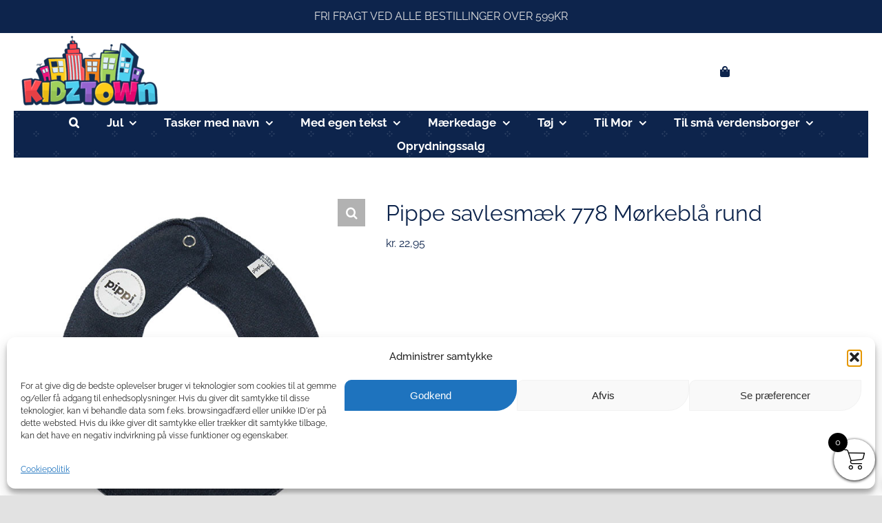

--- FILE ---
content_type: text/html; charset=UTF-8
request_url: https://kidztown.dk/produkt/pippe-savlesmaek-778-moerkeblaa-rund/
body_size: 62024
content:
<!DOCTYPE html>
<html class="avada-html-layout-wide avada-html-header-position-top" lang="da-DK">
<head>
	<meta http-equiv="X-UA-Compatible" content="IE=edge" />
	<meta http-equiv="Content-Type" content="text/html; charset=utf-8"/>
	<meta name="viewport" content="width=device-width, initial-scale=1" />
	<style id="jetpack-boost-critical-css">/* Critical CSS Key: singular_product */
@media only screen and (max-width:768px){.tm-responsive .tcwidth{-webkit-box-flex:0;-ms-flex:0 0 100%;flex:0 0 100%;max-width:100%}.tm-responsive .tm-extra-product-options ul.tmcp-elements:not(.tm-extra-product-options-variations) li.tmcp-field-wrap:not(.tm-per-row){float:none!important;width:100%!important}}@media all{:root{--tcgap:15px;--tcinnergap:calc(var(--tcgap)/2);--flex-items:1}.tc-container,.tm-extra-product-options .tc-container{display:block;width:100%;padding:0 var(--tcgap);margin:0}.tc-row,.tm-extra-product-options .tc-row{display:-webkit-box;display:-ms-flexbox;display:flex;-ms-flex-wrap:wrap;flex-wrap:wrap;-webkit-box-pack:start;-ms-flex-pack:start;justify-content:flex-start;-webkit-box-align:stretch;-ms-flex-align:stretch;align-items:stretch;-ms-flex-line-pack:start;align-content:flex-start;margin:0;gap:var(--tcgap)}.tc-label-wrap>*,.tc-row>*,.tm-epo-element-label>*,.tmcp-field-wrap-inner>*{-webkit-box-ordinal-group:11;-ms-flex-order:10;order:10}.tc-section-inner-wrap>.tc-row{-webkit-box-align:start;-ms-flex-align:start;align-items:flex-start}.tc-cell,.tm-extra-product-options .tc-cell{position:relative;padding:0;min-height:1px;overflow:visible;width:100%;margin-left:0!important;margin-right:0!important}.cpf-section.tc-cell{margin:0}.tc-col,.tm-extra-product-options .tc-col{-webkit-box-flex:1;-ms-flex:1 1 0;flex:1 1 0;max-width:100%}.tc-col-auto,.tm-extra-product-options .tc-col-auto{-webkit-box-flex:0;-ms-flex:0 0 auto;flex:0 0 auto;width:auto;max-width:100%}.tcwidth{-webkit-box-flex:0;-ms-flex:0 0 calc((100%/var(--flex-items)) - (((var(--flex-items) - 1)/ var(--flex-items))*var(--tcgap)));flex:0 0 calc((100%/var(--flex-items)) - (((var(--flex-items) - 1)/ var(--flex-items))*var(--tcgap)));max-width:calc((100%/var(--flex-items)) - (((var(--flex-items) - 1)/ var(--flex-items))*var(--tcgap)))}.tcwidth-100{--flex-items:1}.tc-extra-product-options{visibility:hidden}.tc-cell,.tc-container,.tc-epo-label,.tc-row,.tm-extra-product-options,.tm-extra-product-options .tc-cell,.tm-extra-product-options .tc-element-container,.tm-extra-product-options .tc-row,.tm-extra-product-options .tm-epo-field,.tm-extra-product-options .tm-extra-product-options-fields,.tm-extra-product-options .tmcp-field,.tm-extra-product-options .tmcp-field-wrap-inner,.tm-extra-product-options .tmcp-ul-wrap,.tm-extra-product-options li.tmcp-field-wrap{-webkit-box-sizing:border-box;box-sizing:border-box}.tm-extra-product-options{max-width:100%;width:100%}.tm-extra-product-options .tmcp-ul-wrap{overflow:visible;max-width:100%;width:100%;margin-bottom:0}.tm-extra-product-options .tc-element-container{overflow:visible;margin-bottom:0}.tm-extra-product-options .tm-extra-product-options-fields,.tm-extra-product-options .tmcp-ul-wrap{clear:both;list-style:none outside none;margin:0;padding:0}.tm-extra-product-options ul.tmcp-ul-wrap li.tmcp-field-wrap,.tm-extra-product-options ul.tmcp-ul-wrap li.tmcp-field-wrap .tmcp-field-wrap-inner{display:-webkit-box;display:-ms-flexbox;display:flex;-webkit-box-align:center;-ms-flex-align:center;align-items:center;-webkit-box-pack:center;-ms-flex-pack:center;justify-content:center;gap:var(--tcinnergap);max-width:100%}.tc-element-container{gap:var(--tcgap);display:-webkit-box;display:-ms-flexbox;display:flex;-ms-flex-wrap:wrap;flex-wrap:wrap}.tc-field-label-wrap{display:-webkit-box;display:-ms-flexbox;display:flex;-ms-flex-wrap:wrap;flex-wrap:wrap;-webkit-box-align:start;-ms-flex-align:start;align-items:flex-start;gap:0 var(--tcinnergap);max-width:100%;width:100%}.tc-price-wrap{padding:0;display:-webkit-box;display:-ms-flexbox;display:flex;-webkit-box-align:center;-ms-flex-align:center;align-items:center;gap:calc(1ch/2)}.tm-extra-product-options ul.tmcp-ul-wrap li.tmcp-field-wrap,.tm-extra-product-options ul.tmcp-ul-wrap li.tmcp-field-wrap .tmcp-field-wrap-inner{width:100%;list-style:none outside none!important;position:relative;-webkit-box-pack:start;-ms-flex-pack:start;justify-content:flex-start;-webkit-box-align:stretch;-ms-flex-align:stretch;align-items:stretch;-ms-flex-wrap:wrap;flex-wrap:wrap}.tm-extra-product-options ul.tmcp-ul-wrap li.tmcp-field-wrap{padding:0;margin:0}.tm-extra-product-options ul.tmcp-ul-wrap li.tmcp-field-wrap:last-child{margin:0}.tc-totals-form{clear:both;display:none;width:100%}.tm-epo-totals{clear:both;padding-bottom:1em;padding-top:1em}.tm-epo-totals:empty{display:none}.tm-extra-product-options .tc-mode-images .tc-input-wrap,.tm-extra-product-options .tc-mode-images input.use_images,.tm-hidden{display:none!important}.tm-epo-required{color:red}label.tm-epo-field-label{-ms-flex-item-align:center;align-self:center;margin:0}.tc-left{-webkit-box-ordinal-group:2;-ms-flex-order:1;order:1}.tm-extra-product-options ul.tm-extra-product-options-fields li::after,.tm-extra-product-options ul.tm-extra-product-options-fields li::before,.tm-extra-product-options ul.tmcp-ul-wrap li::after,.tm-extra-product-options ul.tmcp-ul-wrap li::before{display:none}.tm-extra-product-options ul.tmcp-ul-wrap.tm-extra-product-options-radio li.tmcp-field-wrap label{margin:0}.tm-extra-product-options ul.tmcp-ul-wrap.tm-extra-product-options-radio li.tmcp-field-wrap .tm-label{padding:0!important;margin:0!important;display:inline!important;vertical-align:middle}.tm-extra-product-options ul.tmcp-ul-wrap.tm-extra-product-options-radio li.tmcp-field-wrap .tm-label.tc-label{vertical-align:initial;-ms-flex-item-align:center;align-self:center}.tc-label-inner{display:-webkit-box;display:-ms-flexbox;display:flex;-ms-flex-wrap:wrap;flex-wrap:wrap;-webkit-box-align:start;-ms-flex-align:start;align-items:flex-start;max-width:100%;gap:0 var(--tcinnergap)}.fullwidth-ul .tc-label-inner:not(.tc-mode-text .tc-label-inner){display:grid;grid-template-columns:auto auto 1fr}.fullwidth-ul .tc-label-inner.no-desc:not(.tc-mode-text .tc-label-inner){grid-template-columns:auto 1fr}.tc-mode-images .tc-label-inner:not(.tc-mode-text .tc-label-inner){-webkit-box-pack:center;-ms-flex-pack:center;justify-content:center}.fullwidth-ul .tc-mode-images .tc-label-inner:not(.tc-mode-text .tc-label-inner){-webkit-box-align:center;-ms-flex-align:center;align-items:center;grid-template-columns:1fr;justify-items:center;gap:var(--tcinnergap) 0}.tc-mode-images .radio-image-label{display:-webkit-box;display:-ms-flexbox;display:flex;-ms-flex-wrap:wrap;flex-wrap:wrap;gap:var(--tcinnergap)}.tc-label-text{display:-webkit-inline-box;display:-ms-inline-flexbox;display:inline-flex;-ms-flex-wrap:wrap;flex-wrap:wrap;-webkit-box-align:start;-ms-flex-align:start;align-items:flex-start;max-width:100%;gap:0 var(--tcinnergap);-webkit-box-flex:0;-ms-flex:0 1 auto;flex:0 1 auto}.tm-extra-product-options .tm-extra-product-options-field{clear:both;padding:0}.tc-extra-product-options .tmcp-field-wrap label{padding:0;float:none;max-width:100%;width:auto;overflow-wrap:break-word}.tm-extra-product-options .tmcp-field-wrap label{display:-webkit-box;display:-ms-flexbox;display:flex;-webkit-box-align:start;-ms-flex-align:start;align-items:flex-start;-ms-flex-wrap:wrap;flex-wrap:wrap;max-width:100%;min-width:0;gap:var(--tcinnergap)}.tc-extra-product-options .cpf-type-textfield .tmcp-field-wrap label.fullwidth .tm-epo-field,.tm-extra-product-options .cpf-type-variations .tmcp-field-wrap label.fullwidth select{width:100%}.tm-extra-product-options .tmcp-textfield.tm-epo-field{width:auto;max-width:100%}.tm-extra-product-options .tm-epo-field.tmcp-radio{margin:0!important;padding:0!important;vertical-align:middle;position:relative;width:auto;float:none;top:1px}.tm-extra-product-options .tc-epo-label{display:-webkit-box;display:-ms-flexbox;display:flex;-webkit-box-align:start;-ms-flex-align:start;align-items:flex-start;-webkit-box-pack:start;-ms-flex-pack:start;justify-content:flex-start;position:relative;float:none;width:100%;margin-bottom:0;gap:var(--tcinnergap)}.tm-epo-field.tmcp-select{width:100%;max-width:100%;display:initial}.tm-epo-variation-section .reset_variations{clear:both;display:block;width:100%;position:static;visibility:hidden}.tm-extra-product-options .tmcp-field-wrap .tc-price{font-size:1em!important;width:auto!important;display:inline-block!important;float:none!important;margin:0!important;padding:0!important}.tc-extra-product-options .tmcp-field-wrap .price.tc-price{font-size:1em!important;background:0 0!important}.tc-extra-product-options .tmcp-field-wrap .price.tc-price .amount{font-size:1em!important;display:inline!important;background:0 0!important;white-space:nowrap}.tm-extra-product-options .cpf-type-textfield .tmcp-field-wrap .amount{margin-left:0}.tm-extra-product-options ul.tmcp-ul-wrap.tm-element-ul-radio{display:-webkit-box;display:-ms-flexbox;display:flex;-webkit-box-align:start;-ms-flex-align:start;align-items:flex-start;-ms-flex-wrap:wrap;flex-wrap:wrap;-webkit-box-pack:start!important;-ms-flex-pack:start!important;justify-content:flex-start!important;float:none;max-width:none;width:auto;-webkit-box-sizing:border-box;box-sizing:border-box;margin:0;gap:var(--tcgap);-webkit-box-flex:0;-ms-flex:0 1 100%;flex:0 1 100%}.tm-extra-product-options ul.tmcp-ul-wrap.tm-element-ul-radio li.tmcp-field-wrap{padding:0;-webkit-box-flex:0;-ms-flex:0 0 100%;flex:0 0 100%;margin:0}.tc-label-wrap{display:-webkit-box;display:-ms-flexbox;display:flex;gap:var(--tcinnergap);-webkit-box-align:start;-ms-flex-align:start;align-items:flex-start;-ms-flex-wrap:wrap;flex-wrap:wrap}.fullwidth-ul .tc-label-wrap{-webkit-box-flex:0;-ms-flex:0 1 100%;flex:0 1 100%}.tc-input-wrap{display:-webkit-box;display:-ms-flexbox;display:flex;-webkit-box-align:center;-ms-flex-align:center;align-items:center}.radio-image-label{display:block;text-align:center;line-height:1.5;width:100%}.tc-epo-style-space::after{content:" ";display:inline;position:relative;margin-left:calc(-1ch/2);font-family:sans-serif}.tc-clearfix::after{content:"";display:block;height:0;clear:both;visibility:hidden;overflow:hidden}.single-product div.product.tm-has-options .entry-summary form.cart:not(.variations_form):not(.grouped_form),.single-product div.product.tm-has-options form.cart{-ms-flex-wrap:wrap!important;flex-wrap:wrap!important;max-width:100%}@font-face{font-family:Woo-Side-Cart;font-weight:400;font-style:normal;font-display:block}[class*=" xoo-wsc-icon-"],[class^=xoo-wsc-icon-]{font-family:Woo-Side-Cart!important;speak:never;font-style:normal;font-weight:400;font-variant:normal;text-transform:none;line-height:1;-webkit-font-smoothing:antialiased;-moz-osx-font-smoothing:grayscale}.xoo-wsc-icon-bag2:before{content:""}.xoo-wsc-icon-basket1:before{content:""}.xoo-wsc-icon-cross:before{content:""}.xoo-wsc-icon-spinner8:before{content:""}.xoo-wsc-markup ::-webkit-scrollbar{width:8px}.xoo-wsc-container{position:fixed;background-color:#fff;z-index:999999;display:flex;flex-direction:column;width:100%}.xoo-wsc-modal *{box-sizing:border-box}.xoo-wsc-markup a{text-decoration:none}.xoo-wsc-opac{position:fixed;top:0;left:0;right:0;bottom:0;background-color:#000;z-index:999996;opacity:0;height:0}.xoo-wsc-body{flex-grow:1;overflow:auto}span.xoo-wsc-loader{display:none;position:absolute;left:0;right:0;top:0;bottom:0;opacity:.5;background-color:#eee;opacity:.7;z-index:10}.xoo-wsc-loader-icon{display:none}.xoo-wsc-basket{margin:10px;z-index:9999997;position:fixed;align-items:center;justify-content:center;width:60px;height:60px}.xoo-wsc-items-count{border-radius:50%;position:absolute;font-size:13px;width:28px;height:28px;line-height:28px;text-align:center;overflow:hidden}.xoo-wsc-notice-container{z-index:2;position:absolute;top:0;left:0;right:0;display:none}ul.xoo-wsc-notices{margin:0;list-style-type:none;padding:0}.xoo-wscb-icon{font-size:37px}.xoo-wscb-count{position:absolute;z-index:1;background-color:transparent;font-size:15px;height:45px;line-height:45px;text-align:center;left:0;right:0}.xoo-wsc-header{padding:15px;color:#000}span.xoo-wsch-close{position:absolute}span.xoo-wsch-text{margin-left:8px}.xoo-wsch-top{align-items:center}.xoo-wsch-top .xoo-wsch-basket{display:table;position:relative}.xoo-wsch-top{display:flex;margin:0 auto}.xoo-wsc-ft-buttons-cont{display:grid;text-align:center;grid-column-gap:5px;grid-row-gap:5px}.xoo-wsc-container .xoo-wsc-btn,a.xoo-wsc-ft-btn{display:flex;align-items:center;justify-content:center}.xoo-wsc-container .xoo-wsc-btn,a.xoo-wsc-ft-btn{text-decoration:none}.xoo-wsc-ft-buttons-cont a.xoo-wsc-ft-btn:only-child{grid-column:1/-1}.xoo-wsc-empty-cart{padding:30px;display:flex;flex-direction:column;align-items:center}.xoo-wsc-empty-cart>*{margin-bottom:20px}.screen-reader-text{clip:rect(1px,1px,1px,1px);word-wrap:normal!important;border:0;-webkit-clip-path:inset(50%);clip-path:inset(50%);height:1px;margin:-1px;overflow:hidden;overflow-wrap:normal!important;padding:0;position:absolute!important;width:1px}[class^=awb-icon-]{font-family:awb-icons!important;speak:never;font-style:normal;font-weight:400;font-variant:normal;text-transform:none;line-height:1;-webkit-font-smoothing:antialiased;-moz-osx-font-smoothing:grayscale}.awb-icon-angle-down:before{content:""}.awb-icon-spinner:before{content:""}.awb-icon-exclamation-triangle:before{content:""}.awb-icon-check-circle:before{content:""}.product{position:relative}.product .avada-product-images-global{margin-right:30px}.product .avada-product-images-global .woocommerce-product-gallery{float:left}.product .summary.entry-summary{margin-left:530px}.product .entry-summary .summary-container{float:left;width:100%}.product .product-buttons .fusion-content-sep{margin-top:14px;margin-bottom:15px}.product-buttons a{display:block;position:relative;box-sizing:border-box;padding-left:16px;width:auto;max-width:49%;line-height:inherit;font-size:12px;text-shadow:none}.product-buttons a:first-child{float:left}.product-buttons a:nth-of-type(2),.product-buttons a:nth-of-type(3){float:right!important}.product-buttons a:before{position:absolute;margin-left:-16px;font-family:awb-icons;color:inherit}.product-buttons .show_details_button:before{content:""}.product-buttons .fusion-quick-view:before{content:""}#main .product .product_title{margin:0}.cart-loading{display:none;z-index:100;position:absolute;top:50%;left:0;right:0;transform:translateY(-50%);text-align:center}.cart-loading .awb-icon-spinner{display:inline-block;line-height:70px}.cart-loading i{display:inline-block;height:70px;width:70px;line-height:70px;border-radius:50%;background-clip:padding-box;background-color:rgba(0,0,0,.8);font-size:25px;color:#fff}.star-rating{display:inline-block;overflow:hidden;position:relative;height:1em;line-height:1em;font-size:1em;width:5.1em}.star-rating:before{float:left;top:0;left:0;position:absolute;letter-spacing:.1em}.fusion-body .fusion-wrapper .star-rating{font-family:awb-icons}.fusion-body .fusion-wrapper .star-rating:before{content:""}.onsale{-webkit-backface-visibility:hidden;z-index:98;color:#fff;position:absolute;display:inline-block;border-style:solid;line-height:1;padding-top:var(--fusion-woo-sale-badge-padding-top,.5em);padding-right:var(--fusion-woo-sale-badge-padding-right,.5em);padding-bottom:var(--fusion-woo-sale-badge-padding-bottom,.5em);padding-left:var(--fusion-woo-sale-badge-padding-left,.5em)}.woo-sale-badge-circle .onsale{line-height:0;border-radius:50%;padding:0 .3em}.woo-sale-badge-circle .onsale:after,.woo-sale-badge-circle .onsale:before{content:"";width:100%;padding-top:calc(50% + .3em);display:block}.price del{font-size:13px}.price del .amount{font-size:13px;margin-right:5px}.price ins{text-decoration:none}.price ins .amount{text-decoration:none}.onsale{top:20px;left:15px}.product .price{margin:5px 0 0}.product .product-border{z-index:auto;clear:none;height:4px;border-top:1px solid #e7e6e6;border-bottom:1px solid #e7e6e6;margin-top:20px;margin-bottom:20px;box-sizing:content-box}.product .product-buttons .fusion-content-sep{margin-bottom:var(--woocommerce_product_box_content_padding-bottom)}.product-buttons a{font-size:var(--woo_icon_font_size)}.product-buttons a{padding-left:calc(var(--woo_icon_font_size) + 2px)}.product-buttons a:before{margin-left:calc(-2px - var(--woo_icon_font_size))}.onsale{font-size:var(--fusion-woo-sale-badge-text-size,"16px");color:var(--fusion-woo-sale-badge-text-color,"#fff");border-width:var(--fusion-woo-sale-badge-width-top) var(--fusion-woo-sale-badge-width-right) var(--fusion-woo-sale-badge-width-bottom) var(--fusion-woo-sale-badge-width-left);border-color:var(--fusion-woo-sale-badge-border-color);background-color:var(--fusion-woo-sale-badge-background-color,--primary_color);border-top-left-radius:var(--fusion-woo-sale-badge-border-top-left-radius,0);border-top-right-radius:var(--fusion-woo-sale-badge-border-top-right-radius,0);border-bottom-right-radius:var(--fusion-woo-sale-badge-border-bottom-right-radius,0);border-bottom-left-radius:var(--fusion-woo-sale-badge-border-bottom-left-radius,0)}.avada-single-product-gallery-wrapper{position:relative;min-width:0}.woocommerce-product-gallery{position:relative}.avada-product-images-global{float:left}.avada-product-images-thumbnails-bottom .avada-product-gallery{flex-wrap:wrap}.avada-product-gallery{display:flex}.avada-product-gallery .avada-product-gallery-lightbox-trigger{position:absolute;top:0;right:0;bottom:0;left:0;width:100%;height:100%}.woocommerce-tabs{clear:both}.woocommerce-tabs{overflow:hidden;padding-top:60px}.woocommerce-tabs>.tabs{list-style:none;padding:0;margin:0;width:220px;float:left}.woocommerce-tabs .tabs li a{display:block;padding:10px 0;border-bottom:1px solid #e7e6e6}.woocommerce-tabs .panel{border:1px solid #e7e6e6;margin-left:240px}.woocommerce-tabs .panel{padding:40px}.single-product .woocommerce-tabs h3{margin-top:0;line-height:1.5}.fusion-form .form-submission-notices .fusion-form-response{display:none}.avada-select-wrapper{display:flex;flex-wrap:wrap}.avada-select-wrapper select{display:none!important}.avada-button-select{width:var(--form_input_height);height:var(--form_input_height);border-style:solid;border-width:var(--form_border_width-top) var(--form_border_width-right) var(--form_border_width-bottom) var(--form_border_width-left);border-radius:var(--form_border_radius);border-color:var(--form_border_color);background-color:var(--form_bg_color);position:relative;margin-right:5px;padding:5px;display:inline-flex}.ltr .avada-button-select:last-child{margin-right:0!important}.avada-button-select{min-width:var(--form_input_height);align-items:center;justify-content:center;padding:5px 15px;width:auto}.woocommerce input[type=number]{-moz-appearance:textfield}.woocommerce button.button{margin:0}.woocommerce .single_add_to_cart_button,.woocommerce button.button{margin-top:-1px}.woocommerce .woocommerce-container{width:100%}.product .entry-summary .price{display:inline-block;margin-top:10px}.entry-summary .summary-container .avada-availability{display:none}.product-type-simple .entry-summary .summary-container .avada-availability{display:inline-block;margin:0 5px}.entry-summary .summary-container .avada-availability .stock{margin:0}.entry-summary .summary-container>.stock{display:none}.woocommerce .single_add_to_cart_button,.woocommerce button.button{font-weight:700}.fusion-body .quantity{border-radius:var(--form_border_radius)}.fusion-body .quantity,.fusion-body .quantity .qty{border-width:var(--form_border_width-top) var(--form_border_width-right) var(--form_border_width-bottom) var(--form_border_width-left)}.single-product .avada-product-images-global .woocommerce-product-gallery{width:var(--woocommerce_single_gallery_size)}#main .product .product_title{color:var(--link_color)}.fusion-woocommerce-quick-view-overlay{display:none;z-index:999998;position:fixed;top:0;right:0;bottom:0;left:0;background-color:rgba(0,0,0,.7)}.fusion-woocommerce-quick-view-container{display:none;z-index:999999;overflow:hidden;position:fixed;border-radius:5px;background-color:#fff}.fusion-woocommerce-quick-view-container .fusion-wqv-close{display:none;z-index:1;position:absolute;top:20px;right:20px}.fusion-woocommerce-quick-view-container .fusion-wqv-close button{opacity:.2;margin:-4px 2px 0 2px;padding:0;background:0 0;border:none;font-size:30px;line-height:30px;color:#000;font-weight:700}.fusion-woocommerce-quick-view-container .fusion-wqv-content{display:none;height:100%}.fusion-woocommerce-quick-view-container .fusion-wqv-preview-image{z-index:1000;position:absolute;width:100%}.fusion-woocommerce-quick-view-container .fusion-wqv-content>.product{display:flex;height:100%}.fusion-woocommerce-quick-view-container .product .woocommerce-product-gallery{width:calc(100% - 500px)}.fusion-woocommerce-quick-view-container .product .summary.entry-summary{overflow-y:auto;opacity:0;padding:25px}.fusion-body .fusion-woocommerce-quick-view-container .product .summary.entry-summary{margin:0}.fusion-woocommerce-quick-view-container .fusion-wqv-loader{display:flex;flex-flow:column;align-items:center;opacity:0;position:absolute;top:50%;left:calc(100% - 250px);transform:translate(-50%,-50%);height:auto}.fusion-woocommerce-quick-view-container .fusion-wqv-loader .entry-title{margin:0;text-align:center}.fusion-body #main .fusion-woocommerce-quick-view-container .fusion-wqv-loader .entry-title{font-size:1.5em}.fusion-woocommerce-quick-view-container .fusion-wqv-loader .fusion-price-rating{display:flex;flex-direction:column;align-items:center;margin:.2em 0 1em 0}.fusion-woocommerce-quick-view-container .fusion-wqv-loader .fusion-price-rating .price{margin:0}.fusion-woocommerce-quick-view-container .fusion-wqv-loader .star-rating{order:2}.fusion-woocommerce-quick-view-container .fusion-wqv-loader .fusion-slider-loading{position:static;margin:0;width:5em;height:5em}.single_variation_wrap{margin:10px 0}.single_variation_wrap .variations_button,.summary .cart{display:flex;align-items:center;flex-wrap:wrap}.summary .variations_form.cart{display:block}.single_variation_wrap .variations_button .quantity{float:left}.single_variation_wrap .variations_button .button{float:left;margin:5px 0}table.variations{width:100%}table.variations td{padding-bottom:5px}form.cart{margin-bottom:25px;margin-top:25px}.product .summary .cart .quantity{float:left;margin:20px 20px 20px 0}.variations .label{padding-right:1em;min-width:8em}.variations .value{min-width:150px;width:100%}.single_variation_wrap .avada-variation{margin:0-2.5px}.single_variation_price_reset .single_variation_wrap{float:left;margin-top:5px}.single_variation_price_reset .reset_variations{float:right;margin-top:7px}.product_meta{padding-top:20px}.product_meta>span{display:block}*{box-sizing:border-box}input[type=number],input[type=search],input[type=submit],input[type=text]{-webkit-appearance:none;-webkit-border-radius:0}body{margin:0;min-width:320px;-webkit-text-size-adjust:100%;overflow-x:hidden;overflow-y:scroll;color:var(--body_typography-color);font-size:var(--body_typography-font-size,16px);font-family:var(--body_typography-font-family,inherit)}#boxed-wrapper{overflow-x:hidden;overflow-x:clip}#wrapper{overflow:visible}img{border-style:none;vertical-align:top;max-width:100%;height:auto}a{text-decoration:none}input,select{font-family:var(--body_typography-font-family,inherit);vertical-align:middle;color:var(--body_typography-color)}select{border-style:solid}form{margin:0;padding:0;border-style:none}#main{padding:55px 10px 45px;clear:both}#content{width:71.1702128%;float:left;min-height:1px}.s{float:none}.input-text,input[type=number],input[type=text]{border:1px solid #d2d2d2;font-size:13px;color:#747474;padding:8px 15px;width:100%;box-sizing:border-box}.post-content p{margin:0 0 20px}.product-buttons a{line-height:1.5}.layout-wide-mode #wrapper{width:100%;max-width:none}#sliders-container{position:relative}.fusion-privacy-bar{padding:15px 30px;position:fixed;width:100%;z-index:99999;display:none;max-height:100vh;overflow:auto;scrollbar-width:none}.fusion-privacy-bar::-webkit-scrollbar{display:none}.fusion-privacy-bar .fusion-privacy-bar-acceptance{width:auto}.fusion-privacy-bar-bottom{bottom:0}.fusion-privacy-bar .fusion-privacy-bar-main{display:flex;align-items:center;justify-content:center;margin:0-15px}.fusion-privacy-bar .fusion-privacy-bar-main .fusion-privacy-bar-acceptance,.fusion-privacy-bar .fusion-privacy-bar-main>span{margin:0 15px}.fusion-privacy-bar .fusion-privacy-bar-full{text-align:center;display:none;line-height:1.5}.fusion-privacy-bar .fusion-privacy-bar-full .fusion-privacy-choices{list-style:none;margin:.7em 0 0;padding:0}.fusion-privacy-bar .fusion-privacy-bar-full .fusion-column{text-align:initial}.fusion-privacy-bar .fusion-privacy-bar-full .fusion-column .column-title{text-transform:uppercase;margin-top:0;margin-bottom:.7em}.searchform .fusion-search-form-content{display:flex;align-items:center;overflow:hidden;width:100%}.searchform .fusion-search-form-content .fusion-search-field{flex-grow:1}.searchform .fusion-search-form-content .fusion-search-field input{background-color:#fff;border:1px solid #d2d2d2;color:#747474;font-size:13px;padding:8px 15px;height:33px;width:100%;box-sizing:border-box;margin:0;outline:0}.searchform .fusion-search-form-content .fusion-search-button input[type=submit]{background:#000;border:none;border-radius:0;color:#fff;font-size:1em;height:33px;line-height:33px;margin:0;padding:0;width:33px;text-indent:0;font-family:awb-icons;font-weight:400;text-shadow:none;-webkit-font-smoothing:antialiased}.fusion-search-element .searchform.fusion-search-form-clean .fusion-search-form-content,.fusion-search-form-clean .searchform:not(.fusion-search-form-classic) .fusion-search-form-content{position:relative}.fusion-search-element .searchform.fusion-search-form-clean .fusion-search-button,.fusion-search-form-clean .searchform:not(.fusion-search-form-classic) .fusion-search-button{position:absolute}.fusion-search-element .searchform.fusion-search-form-clean .fusion-search-button input[type=submit],.fusion-search-form-clean .searchform:not(.fusion-search-form-classic) .fusion-search-button input[type=submit]{background-color:transparent;color:#aaa9a9}.fusion-live-search .fusion-search-field{z-index:14}.fusion-live-search .fusion-search-button{z-index:14;position:relative}.fusion-live-search .fusion-slider-loading{display:none;margin:-1.2em 0 0-1.2em;width:2.4em;height:2.4em;border-top:.3em solid rgba(255,255,255,.35);border-right:.3em solid rgba(255,255,255,.35);border-bottom:.3em solid #fff;border-left:.3em solid rgba(255,255,255,.35)}.fusion-live-search .fusion-search-results-wrapper{position:relative}.fusion-live-search .fusion-search-results{z-index:-1;visibility:hidden;overflow-y:auto;position:absolute;margin-top:25px;width:100%;max-height:250px;opacity:0;background-color:#fff;border-style:solid}.fusion-row{margin:0 auto}.fusion-row:after,.fusion-row:before{content:" ";display:table}.fusion-row:after{clear:both}.fusion-columns{margin:0-15px}.fusion-hidden{display:none}strong{font-weight:bolder}.screen-reader-text{border:0;clip:rect(1px,1px,1px,1px);-webkit-clip-path:inset(50%);clip-path:inset(50%);height:1px;margin:-1px;overflow:hidden;padding:0;position:absolute!important;width:1px;word-wrap:normal!important}.fusion-slider-loading{position:absolute;top:50%;left:50%;margin:-3em 0 0-3em;color:transparent;font-size:10px;border-top:.5em solid rgba(0,0,0,.2);border-right:.5em solid rgba(0,0,0,.2);border-bottom:.5em solid #333;border-left:.5em solid rgba(0,0,0,.2)}.fusion-slider-loading,.fusion-slider-loading:after{width:6em;height:6em;border-radius:50%;background-clip:padding-box}.post-content p{margin-top:0;margin-bottom:20px}.fusion-body .quantity{display:flex;align-items:center;justify-content:space-around;border:1px solid;overflow:hidden}.fusion-body .quantity .qty{float:left;border:0;margin:0;padding:0;text-align:center;vertical-align:middle;border-radius:0;-webkit-appearance:none;-moz-appearance:textfield}.fusion-body .quantity .qty{background:0 0;border-left:1px solid;border-right:1px solid}.fusion-page-load-link{display:none}.fusion-disable-outline input,.fusion-disable-outline select{outline:0}.fusion-content-sep{margin-top:20px;height:6px;border-top:1px solid #eaeaea;border-bottom:1px solid #eaeaea}.single h1.entry-title{margin-top:0}html:not(.avada-html-layout-boxed):not(.avada-html-layout-framed),html:not(.avada-html-layout-boxed):not(.avada-html-layout-framed) body{background-color:var(--bg_color);background-blend-mode:var(--bg-color-overlay)}body{background-image:var(--bg_image);background-repeat:var(--bg_repeat)}#main,.layout-wide-mode #main,.layout-wide-mode #wrapper,body,html{background-color:var(--content_bg_color)}#main{background-image:var(--content_bg_image);background-repeat:var(--content_bg_repeat)}.price ins .amount,.price>.amount,.star-rating:before{color:var(--primary_color)}#toTop{background-color:var(--totop_background);border-radius:4px 4px 0 0;bottom:0;height:35px;position:fixed;text-align:center;width:48px;opacity:0;z-index:100000;line-height:1}#toTop:before{line-height:35px;content:"";-webkit-font-smoothing:antialiased;font-family:awb-icons;font-size:22px;color:var(--totop_icon_color)}.to-top-container #toTop{border-radius:var(--totop_border_radius) var(--totop_border_radius) 0 0}.to-top-floating #toTop{bottom:30px;height:44px;width:44px;border-radius:var(--totop_border_radius) var(--totop_border_radius) var(--totop_border_radius) var(--totop_border_radius)}.to-top-floating #toTop:before{line-height:42px}.to-top-right #toTop{right:75px}.input-text:not(textarea),.searchform .fusion-search-form-content .fusion-search-button input[type=submit],.searchform .fusion-search-form-content .fusion-search-field input,input.s,input[type=number],input[type=text],select{height:var(--form_input_height);padding-top:0;padding-bottom:0}.searchform .fusion-search-form-content .fusion-search-button input[type=submit]{width:var(--form_input_height)}.searchform .fusion-search-form-content .fusion-search-button input[type=submit]{line-height:var(--form_input_height)}.input-text,input.s,input[type=number],input[type=text],select{background-color:var(--form_bg_color);font-size:var(--form_text_size);color:var(--form_text_color)}.searchform .fusion-search-form-content .fusion-search-field input{background-color:var(--form_bg_color);font-size:var(--form_text_size)}.fusion-search-element .searchform.fusion-search-form-clean .fusion-search-form-content .fusion-search-button input[type=submit],.fusion-search-form-clean .searchform:not(.fusion-search-form-classic) .fusion-search-form-content .fusion-search-button input[type=submit]{font-size:var(--form_text_size);color:var(--form_text_color)}.searchform .fusion-search-form-content .fusion-search-field input{color:var(--form_text_color)}.fusion-live-search .fusion-search-results{background-color:var(--form_bg_color);font-size:var(--form_text_size);color:var(--form_text_color);border-radius:var(--form_border_radius)}.fusion-live-search .fusion-search-results{border-color:var(--form_focus_border_color);border-width:var(--form_border_width-top) var(--form_border_width-right) var(--form_border_width-bottom) var(--form_border_width-left)}.input-text::-moz-placeholder,.searchform .s::-moz-placeholder,input::-moz-placeholder{color:var(--form_text_color)}.input-text::-webkit-input-placeholder,.searchform .s::-webkit-input-placeholder,input::-webkit-input-placeholder{color:var(--form_text_color)}.fusion-search-form-clean .fusion-live-search .fusion-slider-loading{border-bottom-color:var(--form_text_color);border-top-color:var(--form_text_color-35a);border-right-color:var(--form_text_color-35a);border-left-color:var(--form_text_color-35a)}.input-text,.searchform .fusion-search-form-content .fusion-search-field input,input.s,input[type=number],input[type=text],select{border-width:var(--form_border_width-top) var(--form_border_width-right) var(--form_border_width-bottom) var(--form_border_width-left);border-color:var(--form_border_color);border-radius:var(--form_border_radius)}.fusion-body .product .fusion-content-sep{border-color:var(--grid_separator_color)}.fusion-privacy-bar-full .column-title{font-family:var(--footer_headings_typography-font-family);font-size:var(--footer_headings_typography-font-size);font-weight:var(--footer_headings_typography-font-weight);line-height:var(--footer_headings_typography-line-height);letter-spacing:var(--footer_headings_typography-letter-spacing);text-transform:var(--footer_headings_typography-text-transform);font-style:var(--footer_headings_typography-font-style,normal);color:var(--footer_headings_typography-color)}#main .fusion-row{max-width:var(--site_width)}html:not(.avada-has-site-width-percent) #main{padding-left:30px;padding-right:30px}body.awb-no-sidebars #content{width:100%;float:none}#main{padding-left:30px;padding-right:30px;padding-top:var(--main_padding-top);padding-bottom:var(--main_padding-bottom)}.layout-wide-mode #wrapper{width:100%;max-width:none}.fusion-live-search .fusion-search-results{max-height:var(--live_search_results_height)}body{font-family:var(--body_typography-font-family);font-weight:var(--body_typography-font-weight);letter-spacing:var(--body_typography-letter-spacing);font-style:var(--body_typography-font-style,normal)}.fusion-alert,body{font-size:var(--body_typography-font-size)}body{line-height:var(--body_typography-line-height)}.fusion-body .quantity,.fusion-body .quantity .qty,body{color:var(--body_typography-color)}body a,body a:after,body a:before{color:var(--link_color)}h1{font-family:var(--h1_typography-font-family);font-weight:var(--h1_typography-font-weight);line-height:var(--h1_typography-line-height);letter-spacing:var(--h1_typography-letter-spacing);text-transform:var(--h1_typography-text-transform);font-style:var(--h1_typography-font-style,normal)}h1{font-size:var(--h1_typography-font-size)}h1{color:var(--h1_typography-color)}h1{margin-top:var(--h1_typography-margin-top);margin-bottom:var(--h1_typography-margin-bottom)}h2{font-family:var(--h2_typography-font-family);font-weight:var(--h2_typography-font-weight);line-height:var(--h2_typography-line-height);letter-spacing:var(--h2_typography-letter-spacing);text-transform:var(--h2_typography-text-transform);font-style:var(--h2_typography-font-style,normal)}h2,h2.entry-title{font-size:var(--h2_typography-font-size)}.woocommerce h2,h2{color:var(--h2_typography-color)}h2{margin-top:var(--h2_typography-margin-top);margin-bottom:var(--h2_typography-margin-bottom)}.single-product .woocommerce-tabs .entry-content h3,h3{font-family:var(--h3_typography-font-family);font-weight:var(--h3_typography-font-weight);line-height:var(--h3_typography-line-height);letter-spacing:var(--h3_typography-letter-spacing);text-transform:var(--h3_typography-text-transform);font-style:var(--h3_typography-font-style,normal)}h3{font-size:var(--h3_typography-font-size)}.single-product .woocommerce-tabs .entry-content h3,h3{color:var(--h3_typography-color)}h3{margin-top:var(--h3_typography-margin-top);margin-bottom:var(--h3_typography-margin-bottom)}h4{font-family:var(--h4_typography-font-family);font-weight:var(--h4_typography-font-weight);line-height:var(--h4_typography-line-height);letter-spacing:var(--h4_typography-letter-spacing);text-transform:var(--h4_typography-text-transform);font-style:var(--h4_typography-font-style,normal)}h4{line-height:var(--h4_typography-line-height)}h4{font-size:var(--h4_typography-font-size)}h4{color:var(--h4_typography-color)}h4{margin-top:var(--h4_typography-margin-top);margin-bottom:var(--h4_typography-margin-bottom)}#main .fusion-woocommerce-quick-view-container .product_title,.single-product #main .product h1.product_title,.single-product #main .product h2.product_title{font-family:var(--post_title_typography-font-family);font-weight:var(--post_title_typography-font-weight);line-height:var(--post_title_typography-line-height);letter-spacing:var(--post_title_typography-letter-spacing);text-transform:var(--post_title_typography-text-transform);font-style:var(--post_title_typography-font-style,normal)}#main .fusion-woocommerce-quick-view-container .product_title,.single-product #main .product h1.product_title,.single-product #main .product h2.product_title{font-size:var(--post_title_typography-font-size)}.single-product .woocommerce-tabs .fusion-woocommerce-tab-title{font-family:var(--post_titles_extras_typography-font-family);font-weight:var(--post_titles_extras_typography-font-weight);line-height:var(--post_titles_extras_typography-line-height);letter-spacing:var(--post_titles_extras_typography-letter-spacing);text-transform:var(--post_titles_extras_typography-text-transform);font-style:var(--post_titles_extras_typography-font-style,normal)}.single-product .woocommerce-tabs .fusion-woocommerce-tab-title{font-size:var(--post_titles_extras_typography-font-size)}.single-product .woocommerce-tabs .fusion-woocommerce-tab-title{color:var(--post_titles_extras_typography-color)}.fusion-search-element .searchform.fusion-search-form-clean .fusion-search-form-content .fusion-search-field input,.fusion-search-form-clean .searchform:not(.fusion-search-form-classic) .fusion-search-form-content .fusion-search-field input{padding-left:var(--form_input_height)}.ltr .product .summary.entry-summary{margin-left:calc(500px + 30px)}.fusion-alert:not(.fusion-live-alert) .close{display:inline}.product .product-border{border-color:var(--title_border_color)}.fusion-body .quantity{border-color:var(--sep_color)}.fusion-body .quantity .qty,.fusion-body .woocommerce-tabs .tabs li a,.panel.entry-content,tr td{border-color:var(--sep_color)}.fusion-privacy-bar{background:var(--privacy_bar_bg_color);color:var(--privacy_bar_color);padding-right:var(--privacy_bar_padding-right);padding-bottom:var(--privacy_bar_padding-bottom);padding-left:var(--privacy_bar_padding-left);padding-top:var(--privacy_bar_padding-top)}.fusion-privacy-bar a:not(.fusion-button){color:var(--privacy_bar_link_color)}.fusion-privacy-bar-full .column-title{color:var(--privacy_bar_headings_color);font-size:var(--privacy_bar_headings_font_size);line-height:var(--privacy_bar_headings_font_size)}.fusion-privacy-bar,.fusion-privacy-bar-full{font-size:var(--privacy_bar_font_size)}.fusion-privacy-bar-full{padding-top:calc(var(--privacy_bar_padding-top)*2)}:root{--site_width:1375px;--main_padding-top:60px;--main_padding-bottom:60px;--hundredp_padding:30px;--primary_color:#0d244c;--footer_headings_typography-font-family:Raleway,Arial,Helvetica,sans-serif;--footer_headings_typography-font-size:14px;--footer_headings_typography-font-weight:100;--footer_headings_typography-line-height:1.5;--footer_headings_typography-letter-spacing:0px;--footer_headings_typography-color:#ffffff;--bg_image:none;--bg_repeat:no-repeat;--bg_color:#e2e2e2;--bg-color-overlay:normal;--content_bg_color:#ffffff;--content_bg_image:none;--content_bg_repeat:no-repeat;--body_typography-font-family:Raleway,Arial,Helvetica,sans-serif;--body_typography-font-size:16px;--body_typography-font-weight:400;--body_typography-line-height:1.8;--body_typography-letter-spacing:0px;--body_typography-color:#0d244c;--link_color:#0d244c;--h1_typography-font-family:Raleway,Georgia,serif;--h1_typography-font-weight:700;--h1_typography-line-height:1.16;--h1_typography-letter-spacing:0px;--h1_typography-font-size:48px;--h1_typography-color:#0d244c;--h1_typography-margin-top:0.67em;--h1_typography-margin-bottom:0.67em;--h2_typography-font-family:Raleway,Georgia,serif;--h2_typography-font-weight:700;--h2_typography-line-height:1.4;--h2_typography-letter-spacing:0px;--h2_typography-font-size:33px;--h2_typography-color:#0d244c;--h2_typography-margin-top:0em;--h2_typography-margin-bottom:1.1em;--h3_typography-font-family:Raleway,Arial,Helvetica,sans-serif;--h3_typography-font-weight:400;--h3_typography-line-height:1.3;--h3_typography-letter-spacing:0px;--h3_typography-font-size:20px;--h3_typography-color:#0d244c;--h3_typography-margin-top:1em;--h3_typography-margin-bottom:1em;--h4_typography-font-family:Raleway,Arial,Helvetica,sans-serif;--h4_typography-font-weight:400;--h4_typography-line-height:1.66;--h4_typography-letter-spacing:0px;--h4_typography-font-size:18px;--h4_typography-color:#0d244c;--h4_typography-margin-top:1.33em;--h4_typography-margin-bottom:1.33em;--post_title_typography-font-family:Raleway,Georgia,serif;--post_title_typography-font-weight:400;--post_title_typography-line-height:1.3;--post_title_typography-letter-spacing:0px;--post_title_typography-font-size:32px;--post_titles_extras_typography-font-family:Raleway,Arial,Helvetica,sans-serif;--post_titles_extras_typography-font-weight:400;--post_titles_extras_typography-line-height:1.5;--post_titles_extras_typography-letter-spacing:0px;--post_titles_extras_typography-font-size:18px;--post_titles_extras_typography-color:#0d244c;--form_input_height:50px;--form_text_size:16px;--form_bg_color:#ffffff;--form_text_color:#0d244c;--form_text_color-35a:rgba(13,36,76,0.35);--form_border_width-top:1px;--form_border_width-bottom:1px;--form_border_width-left:1px;--form_border_width-right:1px;--form_border_color:rgba(13,36,76,0.26);--form_focus_border_color:#0d244c;--form_border_radius:6px;--live_search_results_height:250px;--privacy_bar_padding-top:15px;--privacy_bar_padding-bottom:15px;--privacy_bar_padding-left:30px;--privacy_bar_padding-right:30px;--privacy_bar_bg_color:#363839;--privacy_bar_font_size:13px;--privacy_bar_color:#8c8989;--privacy_bar_link_color:#bfbfbf;--privacy_bar_headings_color:#dddddd;--grid_separator_color:#e2e2e2;--woocommerce_product_box_content_padding-bottom:15px;--qty_size-width:42px;--qty_size-height:40px;--qty_font_size:14px;--woo_icon_font_size:12px;--fusion-woo-sale-badge-background-color:#0d244c;--fusion-woo-sale-badge-text-color:#ffffff;--fusion-woo-sale-badge-text-size:13px;--fusion-woo-sale-badge-padding-top:1em;--fusion-woo-sale-badge-padding-bottom:1em;--fusion-woo-sale-badge-padding-left:1em;--fusion-woo-sale-badge-padding-right:1em;--fusion-woo-sale-badge-width-top:4px;--fusion-woo-sale-badge-width-bottom:4px;--fusion-woo-sale-badge-width-left:4px;--fusion-woo-sale-badge-width-right:4px;--fusion-woo-sale-badge-border-color:#0d244c;--danger_bg_color:rgba(219,75,104,0.1);--danger_accent_color:#db4b68;--success_bg_color:rgba(18,184,120,0.1);--success_accent_color:#12b878;--alert_border_size:0px;--button_padding-top:13px;--button_padding-bottom:13px;--button_padding-left:29px;--button_padding-right:29px;--button_typography-font-family:Raleway,Arial,Helvetica,sans-serif;--button_typography-font-weight:500;--button_typography-letter-spacing:0px;--button_font_size:14px;--button_line_height:17px;--button_text_transform:none;--button_gradient_top_color:#0d244c;--button_accent_color:#ffffff;--button_border_width-top:0px;--button_border_width-right:0px;--button_border_width-bottom:0px;--button_border_width-left:0px;--button_border_color:#ffffff;--col_margin-top:0px;--col_margin-bottom:20px;--col_spacing:4%;--container_padding_default_top:0px;--container_padding_default_bottom:0px;--container_padding_default_left:0px;--container_padding_default_right:0px;--container_padding_100_top:0px;--container_padding_100_bottom:0px;--container_padding_100_left:30px;--container_padding_100_right:30px;--full_width_bg_color:rgba(255,255,255,0);--full_width_border_sizes_top:0px;--full_width_border_sizes_bottom:0px;--full_width_border_sizes_left:0px;--full_width_border_sizes_right:0px;--full_width_border_color:#e2e2e2;--sep_color:#e2e2e2;--title_border_color:#e2e2e2}#toTop{--totop_border_radius:0px;--totop_background:#333333;--totop_icon_color:#ffffff}.avada-product-images-global .woocommerce-product-gallery{--woocommerce_single_gallery_size:500px}body{--fusion-woo-sale-badge-border-top-left-radius:50%;--fusion-woo-sale-badge-border-top-right-radius:50%;--fusion-woo-sale-badge-border-bottom-right-radius:50%;--fusion-woo-sale-badge-border-bottom-left-radius:50%;--awb-alert-border-top-left-radius-default:0px;--awb-alert-border-top-right-radius-default:0px;--awb-alert-border-bottom-right-radius-default:0px;--awb-alert-border-bottom-left-radius-default:0px;--button-border-radius-top-left:0px;--button-border-radius-top-right:0px;--button-border-radius-bottom-right:0px;--button-border-radius-bottom-left:0px}@font-face{font-family:awb-icons;font-weight:400;font-style:normal;font-display:swap}.fas{-moz-osx-font-smoothing:grayscale;-webkit-font-smoothing:antialiased;display:inline-block;font-style:normal;font-variant:normal;text-rendering:auto;line-height:1}@font-face{font-family:"Font Awesome 5 Free";font-style:normal;font-weight:900;font-display:swap}.fas{font-family:"Font Awesome 5 Free";font-weight:900}.fa-bars:before{content:""}.fa-shopping-bag:before{content:""}.fa-times:before{content:""}.alert{padding:15px;margin-bottom:20px;border:1px solid transparent;border-radius:4px}.alert-dismissable{padding-right:35px}.close{position:relative;top:-2px;opacity:.2;float:right;padding:0;background:0 0;border:0 none;font-size:21px;color:#000;font-weight:700;line-height:1}.fusion-alert{--awb-padding-top:25px;--awb-padding-right:25px;--awb-padding-bottom:25px;--awb-padding-left:25px;--awb-margin-top:0;--awb-margin-right:0;--awb-margin-bottom:20px;--awb-margin-left:0;--awb-accent-color:inherit;--awb-background-color:transparent;--awb-border-size:var(--alert_border_size);--awb-border-top-left-radius:var(--awb-alert-border-top-left-radius-default,0);--awb-border-top-right-radius:var(--awb-alert-border-top-right-radius-default,0);--awb-border-bottom-right-radius:var(--awb-alert-border-bottom-right-radius-default,0);--awb-border-bottom-left-radius:var(--awb-alert-border-bottom-left-radius-default,0);display:flex;align-items:center;clear:both;position:relative;padding:var(--awb-padding-top) var(--awb-padding-right) var(--awb-padding-bottom) var(--awb-padding-left);margin:var(--awb-margin-top) var(--awb-margin-right) var(--awb-margin-bottom) var(--awb-margin-left);border-radius:0;text-shadow:none;color:var(--awb-accent-color);background:var(--awb-background-color);border-color:var(--awb-accent-color);border-width:var(--awb-border-size);border-top-left-radius:var(--awb-border-top-left-radius);border-top-right-radius:var(--awb-border-top-right-radius);border-bottom-right-radius:var(--awb-border-bottom-right-radius);border-bottom-left-radius:var(--awb-border-bottom-left-radius)}.fusion-alert .alert-icon,.fusion-alert .fusion-alert-content{color:var(--awb-accent-color)}.fusion-alert .fusion-alert-content-wrapper{flex:1;display:flex}.fusion-alert .alert-icon i{font-size:1.33333em;line-height:.75em;vertical-align:-.0667em}.fusion-alert.awb-alert-close-boxed .close{position:absolute;box-sizing:content-box;top:-1px;right:-1px;height:25px;width:25px;line-height:25px;opacity:1;border:1px solid;border-color:inherit;color:inherit;font-size:15px}.fusion-alert.fusion-alert-center{text-align:center}.fusion-alert.fusion-alert-center .fusion-alert-content-wrapper{justify-content:center}.fusion-alert.fusion-alert-center .close{border-top-width:0}.ltr .fusion-alert.fusion-alert-center .close{border-right-width:0}.fusion-alert.fusion-alert-center .alert-icon{margin-right:10px}.fusion-alert.alert-danger.error{--awb-background-color:var(--danger_bg_color);--awb-accent-color:var(--danger_accent_color)}.fusion-alert.alert-success.success{--awb-background-color:var(--success_bg_color);--awb-accent-color:var(--success_accent_color)}.fusion-button,.fusion-button-default,.woocommerce .single_add_to_cart_button,.woocommerce button.button{--button_margin-top:0px;--button_margin-right:0px;--button_margin-bottom:0px;--button_margin-left:0px;display:inline-flex;justify-content:center;align-items:center;position:relative;text-decoration:none;box-sizing:border-box;font-family:var(--button_typography-font-family);font-weight:var(--button_typography-font-weight);font-style:var(--button_typography-font-style,normal);letter-spacing:var(--button_typography-letter-spacing);border-width:var(--button_border_width-top,0) var(--button_border_width-right,0) var(--button_border_width-bottom,0) var(--button_border_width-left,0);border-style:solid;border-radius:var(--button-border-radius-top-left,0) var(--button-border-radius-top-right,0) var(--button-border-radius-bottom-right,0) var(--button-border-radius-bottom-left,0);text-transform:var(--button_text_transform);margin:var(--button_margin-top) var(--button_margin-right) var(--button_margin-bottom) var(--button_margin-left)}.fusion-body .fusion-button-default-size,button.button{padding-top:var(--button_padding-top,13px);padding-right:var(--button_padding-right,29px);padding-bottom:var(--button_padding-bottom,13px);padding-left:var(--button_padding-left,29px);line-height:var(--button_line_height,1);font-size:var(--button_font_size,14px)}.fusion-button-default,.woocommerce .single_add_to_cart_button,.woocommerce button.button{background:var(--button_gradient_top_color);color:var(--button_accent_color);border-color:var(--button_border_color)}.fusion-disable-outline .button,.fusion-disable-outline .fusion-button,.fusion-disable-outline .single_add_to_cart_button{outline:0}.single_add_to_cart_button{padding:9px 20px;line-height:14px;font-size:12px}.fusion-button-default-size,.woocommerce .single_add_to_cart_button,.woocommerce button.button{padding-top:var(--button_padding-top,13px);padding-right:var(--button_padding-right,29px);padding-bottom:var(--button_padding-bottom,13px);padding-left:var(--button_padding-left,29px);line-height:var(--button_line_height,1);font-size:var(--button_font_size,14px)}.fusion-body #main .quantity .qty,.single-product .product .summary .cart .quantity .qty{width:var(--qty_size-width,38px)}.fusion-body #main .quantity .qty,.single-product .product .summary .cart .quantity .qty{font-size:var(--qty_font_size,14px);width:var(--qty_size-height,36px);height:var(--qty_size-height,36px);line-height:1}.fusion-body .quantity,.single-product .product .summary .cart .quantity{width:calc(var(--qty_size-width,38px) + var(--qty_size-height,36px) + var(--qty_size-height,36px))}.fusion-image-element{--awb-margin-top:0;--awb-margin-right:0;--awb-margin-bottom:0;--awb-margin-left:0;--awb-filter:none;--awb-max-width:100%;margin-top:var(--awb-margin-top);margin-right:var(--awb-margin-right);margin-bottom:var(--awb-margin-bottom);margin-left:var(--awb-margin-left);line-height:1}.fusion-imageframe{display:inline-block;z-index:1;overflow:hidden;position:relative;vertical-align:middle;max-width:var(--awb-max-width);line-height:1;filter:var(--awb-filter)}.fusion-imageframe img{vertical-align:top;box-shadow:none!important}.awb-menu{--awb-font-size:16px;--awb-margin-top:0px;--awb-margin-bottom:0px;--awb-justify-content:flex-start;--awb-fusion-font-family-typography:inherit;--awb-fusion-font-style-typography:inherit;--awb-fusion-font-weight-typography:400;--awb-text-transform:none;--awb-min-height:4em;--awb-gap:0px;--awb-bg:rgba(0,0,0,0);--awb-border-radius-top-left:0px;--awb-border-radius-top-right:0px;--awb-border-radius-bottom-left:0px;--awb-border-radius-bottom-right:0px;--awb-color:#212934;--awb-line-height:var(--body_typography-line-height);--awb-letter-spacing:var(--body_typography-letter-spacing);--awb-items-padding-top:0px;--awb-items-padding-right:0px;--awb-items-padding-bottom:0px;--awb-items-padding-left:0px;--awb-border-top:0px;--awb-border-right:0px;--awb-border-bottom:0px;--awb-border-left:0px;--awb-border-color:rgba(0,0,0,0);--awb-active-bg:rgba(0,0,0,0);--awb-active-border-top:0px;--awb-active-border-right:0px;--awb-active-border-bottom:0px;--awb-active-border-left:0px;--awb-active-border-color:rgba(0,0,0,0);--awb-submenu-items-padding-top:12px;--awb-submenu-items-padding-right:20px;--awb-submenu-items-padding-bottom:12px;--awb-submenu-items-padding-left:20px;--awb-submenu-font-size:14px;--awb-submenu-text-transform:none;--awb-box-shadow:none;--awb-submenu-border-radius-top-left:0px;--awb-submenu-border-radius-top-right:0px;--awb-submenu-border-radius-bottom-left:0px;--awb-submenu-border-radius-bottom-right:0px;--awb-submenu-space:0px;--awb-submenu-max-width:100%;--awb-submenu-sep-color:#e2e2e2;--awb-submenu-bg:#fff;--awb-sub-justify-content:space-between;--awb-submenu-color:#212934;--awb-fusion-font-family-submenu-typography:inherit;--awb-fusion-font-style-submenu-typography:inherit;--awb-fusion-font-weight-submenu-typography:400;--awb-submenu-line-height:inherit;--awb-submenu-letter-spacing:inherit}.awb-menu{margin-top:var(--awb-margin-top);margin-bottom:var(--awb-margin-bottom);width:100%;opacity:1;font-size:var(--awb-font-size)}.awb-menu .awb-menu__main-ul{font-size:var(--awb-font-size)}.awb-menu__main-ul{display:flex;flex-wrap:wrap;list-style:none;align-items:var(--awb-align-items);justify-content:var(--awb-justify-content);padding:0;font-family:var(--awb-fusion-font-family-typography);font-style:var(--awb-fusion-font-style-typography);font-weight:var(--awb-fusion-font-weight-typography);text-transform:var(--awb-text-transform);margin-block-start:0;margin-block-end:0;min-height:var(--awb-min-height);position:relative}.awb-menu__main-ul_row{flex-direction:row}.awb-menu__main-li{position:relative;display:flex;justify-content:center;margin-left:calc(var(--awb-gap)/2);margin-right:calc(var(--awb-gap)/2);line-height:var(--awb-line-height,inherit);letter-spacing:var(--awb-letter-spacing)}.awb-menu__main-li>*{z-index:10}.awb-menu__main-li:first-child{margin-inline-start:0}.awb-menu__main-li:last-child{margin-inline-end:0}.awb-menu__main-li_regular{background-color:var(--awb-bg);border-radius:var(--awb-border-radius-top-left) var(--awb-border-radius-top-right) var(--awb-border-radius-bottom-right) var(--awb-border-radius-bottom-left)}.awb-menu__main-a{color:var(--awb-color)!important;display:flex;align-items:center;justify-content:center;width:100%}.awb-menu__main-a_regular{padding-top:calc(var(--awb-items-padding-top) + var(--awb-border-top));padding-right:calc(var(--awb-items-padding-right) + var(--awb-border-right));padding-bottom:calc(var(--awb-items-padding-bottom) + var(--awb-border-bottom));padding-left:calc(var(--awb-items-padding-left) + var(--awb-border-left))}.awb-menu__main-background-active,.awb-menu__main-background-default{position:absolute;top:0;width:100%;height:100%;z-index:1;background-color:var(--awb-bg);border-top-width:var(--awb-border-top);border-right-width:var(--awb-border-right);border-bottom-width:var(--awb-border-bottom);border-left-width:var(--awb-border-left);border-color:var(--awb-border-color);border-radius:var(--awb-border-radius-top-left) var(--awb-border-radius-top-right) var(--awb-border-radius-bottom-right) var(--awb-border-radius-bottom-left);border-style:solid}.awb-menu__main-background-active_fade,.awb-menu__main-background-default_fade{left:0;opacity:1}.awb-menu__main-background-active{background-color:var(--awb-active-bg);border-top-width:var(--awb-active-border-top);border-right-width:var(--awb-active-border-right);border-bottom-width:var(--awb-active-border-bottom);border-left-width:var(--awb-active-border-left);border-color:var(--awb-active-border-color)}.awb-menu__main-background-active_fade{opacity:0}.awb-menu__open-nav-submenu-hover,.awb-menu__open-nav-submenu_mobile{display:none;justify-content:center;align-items:center;background:0 0;border:0;box-shadow:none;box-sizing:border-box;padding:0;font-size:var(--awb-font-size)}.awb-menu__open-nav-submenu-hover:before,.awb-menu__open-nav-submenu_mobile:before{content:"";font-family:awb-icons;line-height:1}.awb-menu__open-nav-submenu_mobile{box-sizing:content-box}.awb-menu__open-nav-submenu-hover{padding-inline-start:0.5em}.awb-menu_dc-yes.awb-menu_em-hover .awb-menu__open-nav-submenu-hover{display:flex}.awb-menu__sub-ul{margin:0;list-style:none;padding:0}.awb-menu__sub-ul{font-size:var(--awb-submenu-font-size);text-transform:var(--awb-submenu-text-transform);border-top-left-radius:var(--awb-submenu-border-radius-top-left);border-top-right-radius:var(--awb-submenu-border-radius-top-right);border-bottom-left-radius:var(--awb-submenu-border-radius-bottom-left);border-bottom-right-radius:var(--awb-submenu-border-radius-bottom-right)}.awb-menu_dropdown .awb-menu__sub-ul{z-index:-10;flex-direction:column;display:table;visibility:hidden;opacity:0;position:absolute;box-shadow:var(--awb-box-shadow);top:100%;width:max-content}.awb-menu_dropdown.awb-menu_row .awb-menu__sub-ul_main{margin-top:var(--awb-submenu-space)}.awb-menu__sub-li{width:var(--awb-submenu-max-width);border-bottom:1px solid var(--awb-submenu-sep-color);background-color:var(--awb-submenu-bg);position:relative}.awb-menu__sub-li:first-child{border-top-left-radius:var(--awb-submenu-border-radius-top-left);border-top-right-radius:var(--awb-submenu-border-radius-top-right)}.awb-menu__sub-li:last-child{border-bottom-width:0;border-bottom-left-radius:var(--awb-submenu-border-radius-bottom-left);border-bottom-right-radius:var(--awb-submenu-border-radius-bottom-right)}.awb-menu__sub-a{display:flex;justify-content:var(--awb-sub-justify-content);align-items:center;color:var(--awb-submenu-color)!important;padding-top:var(--awb-submenu-items-padding-top);padding-bottom:var(--awb-submenu-items-padding-bottom);padding-left:var(--awb-submenu-items-padding-left);padding-right:var(--awb-submenu-items-padding-right);font-family:var(--awb-fusion-font-family-submenu-typography);font-weight:var(--awb-fusion-font-weight-submenu-typography);font-style:var(--awb-fusion-font-style-submenu-typography);width:100%;font-size:var(--awb-submenu-font-size);text-transform:var(--awb-submenu-text-transform);line-height:var(--awb-submenu-line-height);letter-spacing:var(--awb-submenu-letter-spacing)}.awb-menu_transition-slide_down.awb-menu_desktop.awb-menu_em-hover.awb-menu_row .awb-menu__sub-ul{transform:translateY(20px)}.awb-menu_transition-slide_down.awb-menu_desktop.awb-menu_em-hover.awb-menu_row .awb-menu__sub-ul{transform:translateY(-20px)}.awb-menu_expand-right .awb-menu__sub-ul_main{left:0}.awb-menu_expand-right .awb-menu__sub-ul_grand{top:0;left:100%}.awb-menu_expand-right .awb-menu__sub-ul .awb-menu__open-nav-submenu-hover:before{transform:rotate(270deg)}.awb-menu_row .menu-text{display:flex;align-items:center;text-align:center}.awb-menu_icons-left .awb-menu__main-a{flex-direction:row}.awb-menu_v-stacked .menu-item-has-children .awb-menu__sub-a{grid-area:link}.awb-menu_v-stacked .menu-item-has-children .awb-menu__open-nav-submenu_click{grid-area:caret}.awb-menu_v-stacked .menu-item-has-children .awb-menu__sub-ul{grid-area:submenu}.awb-menu{--awb-mobile-trigger-background-color:#fff;--awb-mobile-trigger-color:#4a4e57;--awb-trigger-padding-top:12px;--awb-trigger-padding-right:20px;--awb-trigger-padding-bottom:12px;--awb-trigger-padding-left:20px;--awb-mobile-trigger-font-size:1em}.awb-menu__m-toggle{background-color:var(--awb-mobile-trigger-background-color);color:var(--awb-mobile-trigger-color);padding-top:var(--awb-trigger-padding-top);padding-right:var(--awb-trigger-padding-right);padding-bottom:var(--awb-trigger-padding-bottom);padding-left:var(--awb-trigger-padding-left);box-sizing:content-box;font-family:var(--awb-fusion-font-family-typography);font-style:var(--awb-fusion-font-style-typography);font-weight:var(--awb-fusion-font-weight-typography);font-size:var(--awb-mobile-trigger-font-size);border:none!important;box-shadow:none!important;display:none}.awb-menu__m-toggle-inner{display:flex;justify-content:flex-start;align-items:center}.awb-menu__m-collapse-icon{position:relative;width:1em;height:1em;margin-inline-start:.5em}.awb-menu__m-collapse-icon-close,.awb-menu__m-collapse-icon-open{width:1em;position:absolute;left:0;opacity:0;transform:rotate(0)}.awb-menu__m-collapse-icon-open{opacity:1}.awb-menu__m-collapse-icon-close_no-text,.awb-menu__m-collapse-icon-open_no-text{left:0}.awb-menu__m-collapse-icon_no-text{margin-left:0;margin-right:0}.fusion-separator{clear:both;position:relative;z-index:11}.fusion-body .fusion-separator{display:flex;align-items:center}.fusion-body .fusion-separator.sep-none{height:1px;border-color:transparent}.fusion-body .fusion-content-sep.sep-none{display:none}.fusion-search-element{--awb-margin-top:0;--awb-margin-right:0;--awb-margin-bottom:0;--awb-margin-left:0;--awb-input-height:var(--form_input_height);--awb-text-color:var(--form_text_color);--awb-bg-color:var(--form_bg_color);--awb-border-size-top:var(--form_border_width-top);--awb-border-size-right:var(--form_border_width-right);--awb-border-size-bottom:var(--form_border_width-bottom);--awb-border-size-left:var(--form_border_width-left);--awb-border-color:var(--form_border_color);--awb-text-size:var(--form_text_size);--awb-border-radius:calc(1px*var(--form_border_radius));--awb-live-results-bg-color:var(--form_bg_color);--awb-live-results-height:var(--live_search_results_height);--awb-results-border-top:var(--form_border_width-top);--awb-results-border-right:var(--form_border_width-right);--awb-results-border-bottom:var(--form_border_width-bottom);--awb-results-border-left:var(--form_border_width-left);--awb-live-results-border-color:var(--form_border_color);margin:var(--awb-margin-top) var(--awb-margin-right) var(--awb-margin-bottom) var(--awb-margin-left)}.fusion-search-element .searchform .fusion-search-form-content .fusion-search-field input{height:var(--awb-input-height);font-size:var(--awb-text-size);background-color:var(--awb-bg-color);border-top-width:var(--awb-border-size-top);border-right-width:var(--awb-border-size-right);border-bottom-width:var(--awb-border-size-bottom);border-left-width:var(--awb-border-size-left);border-color:var(--awb-border-color);color:var(--awb-text-color)}.fusion-search-element .searchform .fusion-search-form-content .fusion-search-button input[type=submit]{height:var(--awb-input-height);width:var(--awb-input-height);line-height:var(--awb-input-height)}.fusion-search-element.fusion-search-form-clean .searchform .fusion-search-form-content .fusion-search-field input{padding-left:var(--awb-input-height)}.fusion-search-element .searchform .fusion-search-form-content .fusion-search-field input::placeholder,.fusion-search-element.fusion-search-form-clean .searchform .fusion-search-form-content .fusion-search-button input[type=submit]{color:var(--awb-text-color);font-size:var(--awb-text-size)}.fusion-search-element .fusion-search-form-content input.s{border-radius:var(--awb-border-radius)}.fusion-search-element .fusion-live-search .fusion-search-results{max-height:var(--awb-live-results-height);background-color:var(--awb-live-results-bg-color);border-color:var(--awb-live-results-border-color);border-width:var(--awb-results-border-top) var(--awb-results-border-right) var(--awb-results-border-bottom) var(--awb-results-border-left)}.fusion-text{--awb-content-alignment:initial;--awb-font-size:inherit;--awb-line-height:inherit;--awb-letter-spacing:inherit;--awb-text-transform:inherit;--awb-text-color:inherit;--awb-text-font-family:inherit;--awb-text-font-style:inherit;--awb-text-font-weight:inherit;--awb-margin-top:0;--awb-margin-right:0;--awb-margin-bottom:0;--awb-margin-left:0;text-align:var(--awb-content-alignment);font-size:var(--awb-font-size);line-height:var(--awb-line-height);letter-spacing:var(--awb-letter-spacing);text-transform:var(--awb-text-transform);color:var(--awb-text-color);font-family:var(--awb-text-font-family);font-weight:var(--awb-text-font-weight);font-style:var(--awb-text-font-style);margin:var(--awb-margin-top) var(--awb-margin-right) var(--awb-margin-bottom) var(--awb-margin-left)}.fusion-tb-header{background-color:var(--awb_header_bg_color,transparent)}.clearfix,.row{clear:both}.clearfix,.row{clear:both}.clearfix:after,.clearfix:before,.row:after,.row:before{content:" ";display:table}.clearfix:after,.row:after{clear:both}.fusion-columns{margin:0-15px}.fusion-builder-row{width:100%;margin:0 auto}.fusion-builder-row:after{clear:both;content:" ";display:table}.row:after{clear:both;content:" ";display:table}.fusion-fullwidth{position:relative}.fusion-fullwidth .fusion-row{position:relative;z-index:10}.fusion-text-no-margin>p{margin-top:0}.fusion-text-no-margin>p:last-child{margin-bottom:0}.row{margin-left:-15px;margin-right:-15px}.col-lg-12,.col-md-12,.col-sm-12{position:relative;min-height:1px;padding-left:15px;padding-right:15px}@media (min-width:0px){.col-sm-12{float:left}.col-sm-12{width:100%}}@media (min-width:992px){.col-md-12{float:left}.col-md-12{width:100%}}@media (min-width:1200px){.col-lg-12{float:left}.col-lg-12{width:100%}}.fusion-fullwidth{--awb-background-color:var(--full_width_bg_color);--awb-background-image:none;--awb-background-position:center center;--awb-background-size:auto;--awb-background-repeat:no-repeat;--awb-background-blend-mode:none;--awb-background-size:initial;--awb-box-shadow:none;--awb-border-sizes-top:var(--full_width_border_sizes_top);--awb-border-sizes-right:var(--full_width_border_sizes_right);--awb-border-sizes-bottom:var(--full_width_border_sizes_bottom);--awb-border-sizes-left:var(--full_width_border_sizes_left);--awb-border-color:var(--full_width_border_color);--awb-border-style:solid;--awb-border-radius-top-left:0;--awb-border-radius-top-right:0;--awb-border-radius-bottom-left:0;--awb-border-radius-bottom-right:0;--awb-padding-top:var(--container_padding_default_top,0px);--awb-padding-right:var(--container_padding_default_right,0px);--awb-padding-bottom:var(--container_padding_default_bottom,0px);--awb-padding-left:var(--container_padding_default_left,0px);--awb-margin-top:0;--awb-margin-bottom:0;--awb-min-height:0;--awb-overflow:visible;--awb-z-index:auto;--awb-filter:none;background-color:var(--awb-background-color);background-image:var(--awb-background-image);background-position:var(--awb-background-position);background-repeat:var(--awb-background-repeat);background-blend-mode:var(--awb-background-blend-mode);background-size:var(--awb-background-size);box-shadow:var(--awb-box-shadow);border-width:var(--awb-border-sizes-top) var(--awb-border-sizes-right) var(--awb-border-sizes-bottom) var(--awb-border-sizes-left);border-color:var(--awb-border-color);border-style:var(--awb-border-style);border-radius:var(--awb-border-radius-top-left) var(--awb-border-radius-top-right) var(--awb-border-radius-bottom-right) var(--awb-border-radius-bottom-left);padding:var(--awb-padding-top) var(--awb-padding-right) var(--awb-padding-bottom) var(--awb-padding-left);margin-top:var(--awb-margin-top);margin-bottom:var(--awb-margin-bottom);min-height:var(--awb-min-height);overflow:var(--awb-overflow);z-index:var(--awb-z-index);filter:var(--awb-filter)}.fusion-tb-header .fusion-fullwidth{--awb-padding-top:var(--container_padding_100_top,0px);--awb-padding-right:var(--container_padding_100_right,var(--hundredp_padding));--awb-padding-bottom:var(--container_padding_100_bottom,0px);--awb-padding-left:var(--container_padding_100_left,var(--hundredp_padding))}.hundred-percent-fullwidth .fusion-row{max-width:none!important}.post-content:not(.fusion-post-content),body:not(.side-header) #wrapper{position:relative}.fusion-flex-container{--awb-content-wrap:var(--awb-flex-wrap,wrap);display:flex;justify-content:center}.fusion-flex-container .fusion-row{flex-wrap:wrap;display:flex;flex:1;width:100%}.fusion-flex-container .fusion-row:after,.fusion-flex-container .fusion-row:before{content:none}.fusion-flex-container .fusion-row.fusion-flex-content-wrap{flex-wrap:var(--awb-content-wrap)}.fusion-flex-container .fusion-row .fusion-flex-column{display:flex}.fusion-flex-container .fusion-row .fusion-flex-column .fusion-column-wrapper{width:100%}.fusion-flex-container .fusion-row .fusion-flex-column .fusion-column-wrapper:not(.fusion-flex-column-wrapper-legacy){display:flex}.fusion-flex-container .fusion-row .fusion-flex-column .fusion-column-wrapper:not(.fusion-flex-column-wrapper-legacy).fusion-content-layout-column{flex-direction:column}.fusion-flex-container .fusion-flex-align-self-center{align-self:center}.fusion-flex-container .fusion-flex-align-items-flex-start{align-items:flex-start}.fusion-flex-container .fusion-flex-align-items-center{align-items:center}.fusion-flex-container .fusion-flex-justify-content-flex-start{justify-content:flex-start}.fusion-flex-container .fusion-flex-justify-content-center{justify-content:center}.fusion_builder_column{--awb-z-index:auto;--awb-absolute-top:auto;--awb-absolute-right:auto;--awb-absolute-bottom:auto;--awb-absolute-left:auto;--awb-container-position:relative;--awb-overflow:visible;--awb-bg-color:transparent;--awb-bg-position:left top;--awb-bg-image:none;--awb-bg-blend:none;--awb-bg-repeat:no-repeat;--awb-bg-size:auto auto;--awb-border-top:0;--awb-border-right:0;--awb-border-bottom:0;--awb-border-left:0;--awb-border-color:initial;--awb-border-style:solid;--awb-border-radius:0;--awb-box-shadow:none;--awb-padding-top:0;--awb-padding-right:0;--awb-padding-bottom:0;--awb-padding-left:0;--awb-transform:none;--awb-transform-origin:50% 50%;--awb-filter:none;--awb-col-width:var(--awb-width-large,33.3333%);--awb-col-order:var(--awb-order-large,0);--awb-margin-top-large:var(--col_margin-top,0);--awb-margin-bottom-large:var(--col_margin-bottom,20px);--awb-spacing-left-large:var(--col_spacing,4%);--awb-spacing-right-large:var(--col_spacing,4%);--awb-margin-top:var(--awb-margin-top-large);--awb-margin-bottom:var(--awb-margin-bottom-large);--awb-spacing-left:var(--awb-spacing-left-large);--awb-spacing-right:var(--awb-spacing-right-large);--awb-col-flex-grow:var(--awb-flex-grow,0);--awb-col-flex-shrink:var(--awb-flex-shrink,0)}.fusion-layout-column{position:var(--awb-container-position);float:left;margin-top:var(--awb-margin-top);margin-bottom:var(--awb-margin-bottom);z-index:var(--awb-z-index);top:var(--awb-absolute-top);right:var(--awb-absolute-right);bottom:var(--awb-absolute-bottom);left:var(--awb-absolute-left);filter:var(--awb-filter);width:var(--awb-col-width);order:var(--awb-col-order);flex-grow:var(--awb-col-flex-grow);flex-shrink:var(--awb-col-flex-shrink)}.fusion-layout-column .fusion-column-wrapper{background-image:var(--awb-bg-image);background-color:var(--awb-bg-color);background-position:var(--awb-bg-position);background-blend-mode:var(--awb-bg-blend);background-repeat:var(--awb-bg-repeat);background-size:var(--awb-bg-size);border-width:var(--awb-border-top) var(--awb-border-right) var(--awb-border-bottom) var(--awb-border-left);border-color:var(--awb-border-color);border-style:var(--awb-border-style);border-radius:var(--awb-border-radius);box-shadow:var(--awb-box-shadow);padding:var(--awb-padding-top) var(--awb-padding-right) var(--awb-padding-bottom) var(--awb-padding-left);overflow:var(--awb-overflow);transform:var(--awb-transform);transform-origin:var(--awb-transform-origin);min-height:1px;min-width:0;margin-left:var(--awb-spacing-left);margin-right:var(--awb-spacing-right)}@media only screen and (max-width:1024px){.fusion-fullwidth{--awb-padding-top-medium:var(--awb-padding-top);--awb-padding-right-medium:var(--awb-padding-right);--awb-padding-bottom-medium:var(--awb-padding-bottom);--awb-padding-left-medium:var(--awb-padding-left);--awb-margin-top-medium:var(--awb-margin-top);--awb-margin-bottom-medium:var(--awb-margin-bottom);--awb-min-height-medium:var(--awb-min-height);--awb-background-image-medium:var(--awb-background-image);--awb-background-color-medium:var(--awb-background-color);--awb-background-position-medium:var(--awb-background-position);--awb-background-repeat-medium:var(--awb-background-repeat);--awb-background-size-medium:var(--awb-background-size);--awb-background-blend-mode-medium:var(--awb-background-blend-mode);padding:var(--awb-padding-top-medium) var(--awb-padding-right-medium) var(--awb-padding-bottom-medium) var(--awb-padding-left-medium);margin-top:var(--awb-margin-top-medium);margin-bottom:var(--awb-margin-bottom-medium);min-height:var(--awb-min-height-medium);background-image:var(--awb-background-image-medium);background-color:var(--awb-background-color-medium);background-repeat:var(--awb-background-repeat-medium);background-position:var(--awb-background-position-medium);background-size:var(--awb-background-size-medium);background-blend-mode:var(--awb-background-blend-mode-medium)}.fusion-flex-container{--awb-content-wrap:var(--awb-flex-wrap-medium,var(--awb-flex-wrap))}.fusion-flex-container .fusion-flex-content-wrap{flex-wrap:var(--awb-content-wrap)}}@media only screen and (max-width:640px){.fusion-fullwidth{--awb-padding-top-small:var(--awb-padding-top-medium);--awb-padding-right-small:var(--awb-padding-right-medium);--awb-padding-bottom-small:var(--awb-padding-bottom-medium);--awb-padding-left-small:var(--awb-padding-left-medium);--awb-margin-top-small:var(--awb-margin-top-medium);--awb-margin-bottom-small:var(--awb-margin-bottom-medium);--awb-min-height-small:var(--awb-min-height-medium);--awb-background-image-small:var(--awb-background-image-medium);--awb-background-color-small:var(--awb-background-color-medium);--awb-background-repeat-small:var(--awb-background-repeat-medium);--awb-background-position-small:var(--awb-background-position-medium);--awb-background-size-small:var(--awb-background-size-medium);--awb-background-blend-mode-small:var(--awb-background-blend-mode-medium);padding:var(--awb-padding-top-small) var(--awb-padding-right-small) var(--awb-padding-bottom-small) var(--awb-padding-left-small);margin-top:var(--awb-margin-top-small);margin-bottom:var(--awb-margin-bottom-small);min-height:var(--awb-min-height-small);background-image:var(--awb-background-image-small);background-color:var(--awb-background-color-small);background-repeat:var(--awb-background-repeat-small);background-position:var(--awb-background-position-small);background-size:var(--awb-background-size-small);background-blend-mode:var(--awb-background-blend-mode-small)}.fusion-flex-container{--awb-content-wrap:var(--awb-flex-wrap-small,var(--awb-flex-wrap))}.fusion-flex-container .fusion-flex-content-wrap{flex-wrap:var(--awb-content-wrap)}}@media only screen and (max-width:1024px){.fusion-image-element{--awb-margin-top-medium:var(--awb-margin-top);--awb-margin-right-medium:var(--awb-margin-right);--awb-margin-bottom-medium:var(--awb-margin-bottom);--awb-margin-left-medium:var(--awb-margin-left);margin-top:var(--awb-margin-top-medium);margin-right:var(--awb-margin-right-medium);margin-bottom:var(--awb-margin-bottom-medium);margin-left:var(--awb-margin-left-medium)}}@media only screen and (max-width:640px){.fusion-image-element{--awb-margin-top-small:var(--awb-margin-top-medium);--awb-margin-right-small:var(--awb-margin-right-medium);--awb-margin-bottom-small:var(--awb-margin-bottom-medium);--awb-margin-left-small:var(--awb-margin-left-medium);margin-top:var(--awb-margin-top-small);margin-right:var(--awb-margin-right-small);margin-bottom:var(--awb-margin-bottom-small);margin-left:var(--awb-margin-left-small)}}@media only screen and (max-width:800px){.woocommerce-tabs .tabs{margin-bottom:25px}.woocommerce-tabs .panel{padding:4%!important}.woocommerce-tabs .tabs{margin-bottom:25px}#wrapper .woocommerce-tabs .panel,#wrapper .woocommerce-tabs .tabs{float:none;margin-left:auto!important;margin-right:auto!important;width:100%!important}}@media only screen and (max-width:1024px){.fusion_builder_column{--awb-padding-top-medium:var(--awb-padding-top);--awb-padding-right-medium:var(--awb-padding-right);--awb-padding-bottom-medium:var(--awb-padding-bottom);--awb-padding-left-medium:var(--awb-padding-left);--awb-col-width:var(--awb-width-medium,var(--medium-col-default));--awb-col-order:var(--awb-order-medium,var(--awb-order-large));--awb-margin-top-medium:var(--awb-margin-top-large,var(--col_margin-top,0));--awb-margin-bottom-medium:var(--awb-margin-bottom-large,var(--col_margin-bottom,20px));--awb-spacing-left-medium:var(--awb-spacing-left-large,4%);--awb-spacing-right-medium:var(--awb-spacing-right-large,4%);--awb-col-flex-grow:var(--awb-flex-grow-medium,var(--awb-flex-grow,0));--awb-col-flex-shrink:var(--awb-flex-shrink-medium,var(--awb-flex-shrink,0));--awb-margin-top:var(--awb-margin-top-medium);--awb-margin-bottom:var(--awb-margin-bottom-medium);--awb-spacing-left:var(--awb-spacing-left-medium);--awb-spacing-right:var(--awb-spacing-right-medium);--awb-bg-image-medium:var(--awb-bg-image);--awb-bg-color-medium:var(--awb-bg-color);--awb-bg-repeat-medium:var(--awb-bg-repeat);--awb-bg-position-medium:var(--awb-bg-position);--awb-bg-size-medium:var(--awb-bg-size);--awb-bg-blend-medium:var(--awb-bg-blend)}.fusion_builder_column .fusion-column-wrapper{padding:var(--awb-padding-top-medium) var(--awb-padding-right-medium) var(--awb-padding-bottom-medium) var(--awb-padding-left-medium);background-image:var(--awb-bg-image-medium);background-color:var(--awb-bg-color-medium);background-repeat:var(--awb-bg-repeat-medium);background-position:var(--awb-bg-position-medium);background-size:var(--awb-bg-size-medium);background-blend-mode:var(--awb-bg-blend-medium)}}@media only screen and (max-width:640px){.fusion_builder_column{--awb-padding-top-small:var(--awb-padding-top-medium);--awb-padding-right-small:var(--awb-padding-right-medium);--awb-padding-bottom-small:var(--awb-padding-bottom-medium);--awb-padding-left-small:var(--awb-padding-left-medium);--awb-col-width:var(--awb-width-small,var(--small-col-default));--awb-col-order:var(--awb-order-small,var(--awb-order-medium));--awb-spacing-left-small:var(--awb-spacing-left-large,4%);--awb-spacing-right-small:var(--awb-spacing-right-large,4%);--awb-margin-top-small:var(--awb-margin-top-medium,var(--awb-margin-top-large,var(--col_margin-top,0)));--awb-margin-bottom-small:var(--awb-margin-bottom-medium,var(--awb-margin-bottom-large,var(--col_margin-bottom,20px)));--awb-spacing-left:var(--awb-spacing-left-small);--awb-spacing-right:var(--awb-spacing-right-small);--awb-margin-top:var(--awb-margin-top-small);--awb-margin-bottom:var(--awb-margin-bottom-small);--awb-bg-image-small:var(--awb-bg-image-medium);--awb-bg-color-small:var(--awb-bg-color-medium);--awb-bg-repeat-small:var(--awb-bg-repeat-medium);--awb-bg-position-small:var(--awb-bg-position-medium);--awb-bg-size-small:var(--awb-bg-size-medium);--awb-bg-blend-small:var(--awb-bg-blend-medium);--awb-col-flex-grow:var(--awb-flex-grow-small,var(--awb-flex-grow,0));--awb-col-flex-shrink:var(--awb-flex-shrink-small,var(--awb-flex-shrink,0))}.fusion_builder_column .fusion-column-wrapper{padding:var(--awb-padding-top-small) var(--awb-padding-right-small) var(--awb-padding-bottom-small) var(--awb-padding-left-small);background-image:var(--awb-bg-image-small);background-color:var(--awb-bg-color-small);background-repeat:var(--awb-bg-repeat-small);background-position:var(--awb-bg-position-small);background-size:var(--awb-bg-size-small);background-blend-mode:var(--awb-bg-blend-small)}}@media only screen and (min-device-width:768px) and (max-device-width:1024px) and (orientation:portrait){.fusion-columns-1 .fusion-column:first-child{margin-left:0}.fusion-column{margin-right:0}#wrapper{width:auto!important}.fullwidth-box{background-attachment:scroll!important}#toTop{bottom:30px;border-radius:4px;height:40px}#toTop:before{line-height:38px}.no-mobile-totop .to-top-container{display:none}#main,.fullwidth-box,body{background-attachment:scroll!important}}@media only screen and (min-device-width:768px) and (max-device-width:1024px) and (orientation:landscape){.fullwidth-box{background-attachment:scroll!important}#main,.fullwidth-box,body{background-attachment:scroll!important}}@media only screen and (max-width:800px){.fusion-layout-column{margin-left:0!important;margin-right:0!important}.fusion-columns-1 .fusion-column:first-child{margin-left:0}.fusion-columns .fusion-column{width:100%!important;float:none;box-sizing:border-box}.fusion-columns .fusion-column:not(.fusion-column-last){margin:0 0 50px}.col-sm-12{float:none;width:100%}#wrapper{width:auto!important}.fullwidth-box{background-attachment:scroll!important}#toTop{bottom:30px;border-radius:4px;height:44px;width:44px}#toTop:before{line-height:42px}.to-top-container #toTop{border-radius:var(--totop_border_radius)}.no-mobile-totop .to-top-container{display:none}}@media only screen and (max-width:800px){#content{width:100%!important;margin-left:0!important}#main>.fusion-row{display:flex;flex-wrap:wrap}}@media only screen and (max-width:640px){#main,body{background-attachment:scroll!important}#content{width:100%!important;margin-left:0!important}}@media only screen and (max-device-width:640px){#wrapper{width:auto!important}.fusion-columns .fusion-column{float:none;width:100%!important;margin:0 0 50px;box-sizing:border-box}.fullwidth-box{background-attachment:scroll!important}#content{width:100%!important;float:none!important;margin-left:0!important;margin-bottom:50px}}@media only screen and (max-width:800px){.fusion-columns-1 .fusion-column:first-child{margin-left:0}.fusion-columns .fusion-column{width:100%!important;float:none;box-sizing:border-box}.fusion-columns .fusion-column:not(.fusion-column-last){margin:0 0 50px}.col-sm-12{float:none;width:100%}}@media only screen and (min-device-width:768px) and (max-device-width:1024px) and (orientation:portrait){.fusion-columns-1 .fusion-column:first-child{margin-left:0}.fusion-column{margin-right:0}}@media only screen and (max-device-width:640px){.fusion-columns .fusion-column{float:none;width:100%!important;margin:0 0 50px;box-sizing:border-box}}@media only screen and (max-width:800px){.fusion-body a.fusion-quick-view,.fusion-woocommerce-quick-view-container,.fusion-woocommerce-quick-view-overlay{display:none!important}.show_details_button.fusion-has-quick-view{display:block!important}}@media only screen and (min-width:800px){.show_details_button.fusion-has-quick-view{display:none!important}}@media only screen and (max-width:800px){.woocommerce-tabs .tabs{margin-bottom:25px}.woocommerce-tabs .panel{padding:4%!important}.woocommerce-tabs .tabs{margin-bottom:25px}#wrapper .woocommerce-tabs .panel,#wrapper .woocommerce-tabs .tabs{float:none;margin-left:auto!important;margin-right:auto!important;width:100%!important}}@media only screen and (min-device-width:768px) and (max-device-width:1024px){@media only screen and (orientation:portrait){#wrapper .product .avada-product-images-global{float:left;width:48%}#wrapper .product .avada-product-images-global .woocommerce-product-gallery{width:100%}#wrapper .product .summary.entry-summary{float:left!important;margin-left:4%!important;width:48%!important}#wrapper .woocommerce-tabs .tabs{width:26%!important;float:left!important}#wrapper .woocommerce-tabs .panel{float:right!important;width:70%!important;margin-left:4%;padding:4%!important}.product .entry-summary div .price{float:none}.product .avada-product-images-global .woocommerce-product-gallery{margin-bottom:30px}.woocommerce-tabs .tabs{margin-bottom:25px}.woocommerce-tabs .panel{width:91%!important;padding:4%!important}.avada-has-woo-gallery-disabled .product .entry-summary .summary-container{margin-top:20px}}}@media only screen and (max-width:800px){#wrapper .product .summary.entry-summary,.avada-single-product-gallery-wrapper{float:none;margin-left:auto;margin-right:auto;width:100%!important}#wrapper .product .woocommerce-product-gallery{float:none;width:100%!important}.product .entry-summary div .price{float:none}.product .avada-product-images-global .woocommerce-product-gallery{margin-bottom:30px}.avada-has-woo-gallery-disabled .product .entry-summary .summary-container{margin-top:20px}}.awb-menu_dropdown .awb-menu__sub-ul{z-index:99999999999!important}ul.tmcp-ul-wrap:last-child{font-size:.75em}.fusion-tb-header img{border-radius:0!important}select{width:200px}label{display:block;margin:10px 0 0}input{font-family:"Open Sans",sans-serif;font-size:24px;border:0;width:100%;padding:0}.product form.cart{display:block;width:100%;background:#fff;color:#0d244c;border-radius:10px 0 30px 0!important;padding:30px}.fss-wrapper-modal{z-index:99999;position:fixed;left:0;top:35px;height:100vh;width:0;padding:0}.fss-wrapper-modal .fss-toggle-btnn{display:flex;flex-direction:column;align-items:center;justify-content:space-between;overflow:hidden;position:absolute;top:150px;left:15px;width:66px;height:96px;background-color:#0d244c;border-radius:10px 0 30px 0;box-shadow:0-5px 20px 5px #000;padding:8px 6px}.fss-wrapper-modal .fss-toggle-btnn-icon{position:relative;line-height:1;color:#fff;font-size:32px}.fss-wrapper-modal .fss-toggle .fss-after{position:absolute;top:0;transform:translateX(60px)}.fss-wrapper-modal .fss-toggle-btnn .fss-btnn-close-icon{opacity:0;position:absolute;top:-2px;left:14px;font-size:0;line-height:32px;color:#fff;transform:rotate(45deg)}.fss-wrapper-modal .fss-toggle-btnn .fss-btnn-close-icon.fss-after{position:absolute;transform:translateX(60px) rotate(45deg)}.fss-wrapper-modal .fss-toggle-btnn-text{font-size:12px;line-height:1;text-transform:none;color:#fff;font-weight:700;font-family:inherit;letter-spacing:normal;text-align:center}.button,.wp-post-image,button,img{border-radius:10px 0 30px 0!important}#menu-main-menu li{padding:0 20px}.posted_in,.radio-image-label,.tagged_as,body .xoo-wsc-ft-btn-continue{display:none!important}@media screen and max-width 800px{#menu-main-menu{height:100vh}}@media only screen and max-width 768px{.fss-toggle,.fss-wrapper{display:none}}@media screen and max-width 640px{body .awb-menu__m-toggle{position:relative!important;top:-76px!important;left:70vw!important}body .awb-menu{height:0}}.fusion-builder-row.fusion-row{max-width:var(--site_width)}}@media all{@font-face{font-family:Woo-Side-Cart;font-weight:400;font-style:normal;font-display:block}[class*=" xoo-wsc-icon-"],[class^=xoo-wsc-icon-]{font-family:Woo-Side-Cart!important;speak:never;font-style:normal;font-weight:400;font-variant:normal;text-transform:none;line-height:1;-webkit-font-smoothing:antialiased;-moz-osx-font-smoothing:grayscale}.xoo-wsc-icon-bag2:before{content:""}.xoo-wsc-icon-basket1:before{content:""}.xoo-wsc-icon-cross:before{content:""}.xoo-wsc-icon-spinner8:before{content:""}.xoo-wsc-markup ::-webkit-scrollbar{width:8px}.xoo-wsc-container{position:fixed;background-color:#fff;z-index:999999;display:flex;flex-direction:column;width:100%}.xoo-wsc-modal *{box-sizing:border-box}.xoo-wsc-markup a{text-decoration:none}.xoo-wsc-opac{position:fixed;top:0;left:0;right:0;bottom:0;background-color:#000;z-index:999996;opacity:0;height:0}.xoo-wsc-body{flex-grow:1;overflow:auto}span.xoo-wsc-loader{display:none;position:absolute;left:0;right:0;top:0;bottom:0;opacity:.5;background-color:#eee;opacity:.7;z-index:10}.xoo-wsc-loader-icon{display:none}.xoo-wsc-basket{margin:10px;z-index:9999997;position:fixed;align-items:center;justify-content:center;width:60px;height:60px}.xoo-wsc-items-count{border-radius:50%;position:absolute;font-size:13px;width:28px;height:28px;line-height:28px;text-align:center;overflow:hidden}.xoo-wsc-notice-container{z-index:2;position:absolute;top:0;left:0;right:0;display:none}ul.xoo-wsc-notices{margin:0;list-style-type:none;padding:0}.xoo-wscb-icon{font-size:37px}.xoo-wscb-count{position:absolute;z-index:1;background-color:transparent;font-size:15px;height:45px;line-height:45px;text-align:center;left:0;right:0}.xoo-wsc-header{padding:15px;color:#000}span.xoo-wsch-close{position:absolute}span.xoo-wsch-text{margin-left:8px}.xoo-wsch-top{align-items:center}.xoo-wsch-top .xoo-wsch-basket{display:table;position:relative}.xoo-wsch-top{display:flex;margin:0 auto}.xoo-wsc-ft-buttons-cont{display:grid;text-align:center;grid-column-gap:5px;grid-row-gap:5px}.xoo-wsc-container .xoo-wsc-btn,a.xoo-wsc-ft-btn{display:flex;align-items:center;justify-content:center}.xoo-wsc-container .xoo-wsc-btn,a.xoo-wsc-ft-btn{text-decoration:none}.xoo-wsc-ft-buttons-cont a.xoo-wsc-ft-btn:only-child{grid-column:1/-1}.xoo-wsc-empty-cart{padding:30px;display:flex;flex-direction:column;align-items:center}.xoo-wsc-empty-cart>*{margin-bottom:20px}.screen-reader-text{clip:rect(1px,1px,1px,1px);word-wrap:normal!important;border:0;-webkit-clip-path:inset(50%);clip-path:inset(50%);height:1px;margin:-1px;overflow:hidden;overflow-wrap:normal!important;padding:0;position:absolute!important;width:1px}[class^=awb-icon-]{font-family:awb-icons!important;speak:never;font-style:normal;font-weight:400;font-variant:normal;text-transform:none;line-height:1;-webkit-font-smoothing:antialiased;-moz-osx-font-smoothing:grayscale}.awb-icon-angle-down:before{content:""}.awb-icon-spinner:before{content:""}.awb-icon-exclamation-triangle:before{content:""}.awb-icon-check-circle:before{content:""}.product{position:relative}.product .avada-product-images-global{margin-right:30px}.product .avada-product-images-global .woocommerce-product-gallery{float:left}.product .summary.entry-summary{margin-left:530px}.product .entry-summary .summary-container{float:left;width:100%}.product .product-buttons .fusion-content-sep{margin-top:14px;margin-bottom:15px}.product-buttons a{display:block;position:relative;box-sizing:border-box;padding-left:16px;width:auto;max-width:49%;line-height:inherit;font-size:12px;text-shadow:none}.product-buttons a:first-child{float:left}.product-buttons a:nth-of-type(2),.product-buttons a:nth-of-type(3){float:right!important}.product-buttons a:before{position:absolute;margin-left:-16px;font-family:awb-icons;color:inherit}.product-buttons .show_details_button:before{content:""}.product-buttons .fusion-quick-view:before{content:""}#main .product .product_title{margin:0}.cart-loading{display:none;z-index:100;position:absolute;top:50%;left:0;right:0;transform:translateY(-50%);text-align:center}.cart-loading .awb-icon-spinner{display:inline-block;line-height:70px}.cart-loading i{display:inline-block;height:70px;width:70px;line-height:70px;border-radius:50%;background-clip:padding-box;background-color:rgba(0,0,0,.8);font-size:25px;color:#fff}.star-rating{display:inline-block;overflow:hidden;position:relative;height:1em;line-height:1em;font-size:1em;width:5.1em}.star-rating:before{float:left;top:0;left:0;position:absolute;letter-spacing:.1em}.fusion-body .fusion-wrapper .star-rating{font-family:awb-icons}.fusion-body .fusion-wrapper .star-rating:before{content:""}.onsale{-webkit-backface-visibility:hidden;z-index:98;color:#fff;position:absolute;display:inline-block;border-style:solid;line-height:1;padding-top:var(--fusion-woo-sale-badge-padding-top,.5em);padding-right:var(--fusion-woo-sale-badge-padding-right,.5em);padding-bottom:var(--fusion-woo-sale-badge-padding-bottom,.5em);padding-left:var(--fusion-woo-sale-badge-padding-left,.5em)}.woo-sale-badge-circle .onsale{line-height:0;border-radius:50%;padding:0 .3em}.woo-sale-badge-circle .onsale:after,.woo-sale-badge-circle .onsale:before{content:"";width:100%;padding-top:calc(50% + .3em);display:block}.price del{font-size:13px}.price del .amount{font-size:13px;margin-right:5px}.price ins{text-decoration:none}.price ins .amount{text-decoration:none}.onsale{top:20px;left:15px}.product .price{margin:5px 0 0}.product .product-border{z-index:auto;clear:none;height:4px;border-top:1px solid #e7e6e6;border-bottom:1px solid #e7e6e6;margin-top:20px;margin-bottom:20px;box-sizing:content-box}.product .product-buttons .fusion-content-sep{margin-bottom:var(--woocommerce_product_box_content_padding-bottom)}.product-buttons a{font-size:var(--woo_icon_font_size)}.product-buttons a{padding-left:calc(var(--woo_icon_font_size) + 2px)}.product-buttons a:before{margin-left:calc(-2px - var(--woo_icon_font_size))}.onsale{font-size:var(--fusion-woo-sale-badge-text-size,"16px");color:var(--fusion-woo-sale-badge-text-color,"#fff");border-width:var(--fusion-woo-sale-badge-width-top) var(--fusion-woo-sale-badge-width-right) var(--fusion-woo-sale-badge-width-bottom) var(--fusion-woo-sale-badge-width-left);border-color:var(--fusion-woo-sale-badge-border-color);background-color:var(--fusion-woo-sale-badge-background-color,--primary_color);border-top-left-radius:var(--fusion-woo-sale-badge-border-top-left-radius,0);border-top-right-radius:var(--fusion-woo-sale-badge-border-top-right-radius,0);border-bottom-right-radius:var(--fusion-woo-sale-badge-border-bottom-right-radius,0);border-bottom-left-radius:var(--fusion-woo-sale-badge-border-bottom-left-radius,0)}.avada-single-product-gallery-wrapper{position:relative;min-width:0}.woocommerce-product-gallery{position:relative}.avada-product-images-global{float:left}.avada-product-images-thumbnails-bottom .avada-product-gallery{flex-wrap:wrap}.avada-product-gallery{display:flex}.avada-product-gallery .avada-product-gallery-lightbox-trigger{position:absolute;top:0;right:0;bottom:0;left:0;width:100%;height:100%}.woocommerce-tabs{clear:both}.woocommerce-tabs{overflow:hidden;padding-top:60px}.woocommerce-tabs>.tabs{list-style:none;padding:0;margin:0;width:220px;float:left}.woocommerce-tabs .tabs li a{display:block;padding:10px 0;border-bottom:1px solid #e7e6e6}.woocommerce-tabs .panel{border:1px solid #e7e6e6;margin-left:240px}.woocommerce-tabs .panel{padding:40px}.single-product .woocommerce-tabs h3{margin-top:0;line-height:1.5}.fusion-form .form-submission-notices .fusion-form-response{display:none}.avada-select-wrapper{display:flex;flex-wrap:wrap}.avada-select-wrapper select{display:none!important}.avada-button-select{width:var(--form_input_height);height:var(--form_input_height);border-style:solid;border-width:var(--form_border_width-top) var(--form_border_width-right) var(--form_border_width-bottom) var(--form_border_width-left);border-radius:var(--form_border_radius);border-color:var(--form_border_color);background-color:var(--form_bg_color);position:relative;margin-right:5px;padding:5px;display:inline-flex}.ltr .avada-button-select:last-child{margin-right:0!important}.avada-button-select{min-width:var(--form_input_height);align-items:center;justify-content:center;padding:5px 15px;width:auto}.woocommerce input[type=number]{-moz-appearance:textfield}.woocommerce button.button{margin:0}.woocommerce .single_add_to_cart_button,.woocommerce button.button{margin-top:-1px}.woocommerce .woocommerce-container{width:100%}.product .entry-summary .price{display:inline-block;margin-top:10px}.entry-summary .summary-container .avada-availability{display:none}.product-type-simple .entry-summary .summary-container .avada-availability{display:inline-block;margin:0 5px}.entry-summary .summary-container .avada-availability .stock{margin:0}.entry-summary .summary-container>.stock{display:none}.woocommerce .single_add_to_cart_button,.woocommerce button.button{font-weight:700}.fusion-body .quantity{border-radius:var(--form_border_radius)}.fusion-body .quantity,.fusion-body .quantity .qty{border-width:var(--form_border_width-top) var(--form_border_width-right) var(--form_border_width-bottom) var(--form_border_width-left)}.single-product .avada-product-images-global .woocommerce-product-gallery{width:var(--woocommerce_single_gallery_size)}#main .product .product_title{color:var(--link_color)}.fusion-woocommerce-quick-view-overlay{display:none;z-index:999998;position:fixed;top:0;right:0;bottom:0;left:0;background-color:rgba(0,0,0,.7)}.fusion-woocommerce-quick-view-container{display:none;z-index:999999;overflow:hidden;position:fixed;border-radius:5px;background-color:#fff}.fusion-woocommerce-quick-view-container .fusion-wqv-close{display:none;z-index:1;position:absolute;top:20px;right:20px}.fusion-woocommerce-quick-view-container .fusion-wqv-close button{opacity:.2;margin:-4px 2px 0 2px;padding:0;background:0 0;border:none;font-size:30px;line-height:30px;color:#000;font-weight:700}.fusion-woocommerce-quick-view-container .fusion-wqv-content{display:none;height:100%}.fusion-woocommerce-quick-view-container .fusion-wqv-preview-image{z-index:1000;position:absolute;width:100%}.fusion-woocommerce-quick-view-container .fusion-wqv-content>.product{display:flex;height:100%}.fusion-woocommerce-quick-view-container .product .woocommerce-product-gallery{width:calc(100% - 500px)}.fusion-woocommerce-quick-view-container .product .summary.entry-summary{overflow-y:auto;opacity:0;padding:25px}.fusion-body .fusion-woocommerce-quick-view-container .product .summary.entry-summary{margin:0}.fusion-woocommerce-quick-view-container .fusion-wqv-loader{display:flex;flex-flow:column;align-items:center;opacity:0;position:absolute;top:50%;left:calc(100% - 250px);transform:translate(-50%,-50%);height:auto}.fusion-woocommerce-quick-view-container .fusion-wqv-loader .entry-title{margin:0;text-align:center}.fusion-body #main .fusion-woocommerce-quick-view-container .fusion-wqv-loader .entry-title{font-size:1.5em}.fusion-woocommerce-quick-view-container .fusion-wqv-loader .fusion-price-rating{display:flex;flex-direction:column;align-items:center;margin:.2em 0 1em 0}.fusion-woocommerce-quick-view-container .fusion-wqv-loader .fusion-price-rating .price{margin:0}.fusion-woocommerce-quick-view-container .fusion-wqv-loader .star-rating{order:2}.fusion-woocommerce-quick-view-container .fusion-wqv-loader .fusion-slider-loading{position:static;margin:0;width:5em;height:5em}.single_variation_wrap{margin:10px 0}.single_variation_wrap .variations_button,.summary .cart{display:flex;align-items:center;flex-wrap:wrap}.summary .variations_form.cart{display:block}.single_variation_wrap .variations_button .quantity{float:left}.single_variation_wrap .variations_button .button{float:left;margin:5px 0}table.variations{width:100%}table.variations td{padding-bottom:5px}form.cart{margin-bottom:25px;margin-top:25px}.product .summary .cart .quantity{float:left;margin:20px 20px 20px 0}.variations .label{padding-right:1em;min-width:8em}.variations .value{min-width:150px;width:100%}.single_variation_wrap .avada-variation{margin:0-2.5px}.single_variation_price_reset .single_variation_wrap{float:left;margin-top:5px}.single_variation_price_reset .reset_variations{float:right;margin-top:7px}.product_meta{padding-top:20px}.product_meta>span{display:block}*{box-sizing:border-box}input[type=number],input[type=search],input[type=submit],input[type=text]{-webkit-appearance:none;-webkit-border-radius:0}body{margin:0;min-width:320px;-webkit-text-size-adjust:100%;overflow-x:hidden;overflow-y:scroll;color:var(--body_typography-color);font-size:var(--body_typography-font-size,16px);font-family:var(--body_typography-font-family,inherit)}#boxed-wrapper{overflow-x:hidden;overflow-x:clip}#wrapper{overflow:visible}img{border-style:none;vertical-align:top;max-width:100%;height:auto}a{text-decoration:none}input,select{font-family:var(--body_typography-font-family,inherit);vertical-align:middle;color:var(--body_typography-color)}select{border-style:solid}form{margin:0;padding:0;border-style:none}#main{padding:55px 10px 45px;clear:both}#content{width:71.1702128%;float:left;min-height:1px}.s{float:none}.input-text,input[type=number],input[type=text]{border:1px solid #d2d2d2;font-size:13px;color:#747474;padding:8px 15px;width:100%;box-sizing:border-box}.post-content p{margin:0 0 20px}.product-buttons a{line-height:1.5}.layout-wide-mode #wrapper{width:100%;max-width:none}#sliders-container{position:relative}.fusion-privacy-bar{padding:15px 30px;position:fixed;width:100%;z-index:99999;display:none;max-height:100vh;overflow:auto;scrollbar-width:none}.fusion-privacy-bar::-webkit-scrollbar{display:none}.fusion-privacy-bar .fusion-privacy-bar-acceptance{width:auto}.fusion-privacy-bar-bottom{bottom:0}.fusion-privacy-bar .fusion-privacy-bar-main{display:flex;align-items:center;justify-content:center;margin:0-15px}.fusion-privacy-bar .fusion-privacy-bar-main .fusion-privacy-bar-acceptance,.fusion-privacy-bar .fusion-privacy-bar-main>span{margin:0 15px}.fusion-privacy-bar .fusion-privacy-bar-full{text-align:center;display:none;line-height:1.5}.fusion-privacy-bar .fusion-privacy-bar-full .fusion-privacy-choices{list-style:none;margin:.7em 0 0;padding:0}.fusion-privacy-bar .fusion-privacy-bar-full .fusion-column{text-align:initial}.fusion-privacy-bar .fusion-privacy-bar-full .fusion-column .column-title{text-transform:uppercase;margin-top:0;margin-bottom:.7em}.searchform .fusion-search-form-content{display:flex;align-items:center;overflow:hidden;width:100%}.searchform .fusion-search-form-content .fusion-search-field{flex-grow:1}.searchform .fusion-search-form-content .fusion-search-field input{background-color:#fff;border:1px solid #d2d2d2;color:#747474;font-size:13px;padding:8px 15px;height:33px;width:100%;box-sizing:border-box;margin:0;outline:0}.searchform .fusion-search-form-content .fusion-search-button input[type=submit]{background:#000;border:none;border-radius:0;color:#fff;font-size:1em;height:33px;line-height:33px;margin:0;padding:0;width:33px;text-indent:0;font-family:awb-icons;font-weight:400;text-shadow:none;-webkit-font-smoothing:antialiased}.fusion-search-element .searchform.fusion-search-form-clean .fusion-search-form-content,.fusion-search-form-clean .searchform:not(.fusion-search-form-classic) .fusion-search-form-content{position:relative}.fusion-search-element .searchform.fusion-search-form-clean .fusion-search-button,.fusion-search-form-clean .searchform:not(.fusion-search-form-classic) .fusion-search-button{position:absolute}.fusion-search-element .searchform.fusion-search-form-clean .fusion-search-button input[type=submit],.fusion-search-form-clean .searchform:not(.fusion-search-form-classic) .fusion-search-button input[type=submit]{background-color:transparent;color:#aaa9a9}.fusion-live-search .fusion-search-field{z-index:14}.fusion-live-search .fusion-search-button{z-index:14;position:relative}.fusion-live-search .fusion-slider-loading{display:none;margin:-1.2em 0 0-1.2em;width:2.4em;height:2.4em;border-top:.3em solid rgba(255,255,255,.35);border-right:.3em solid rgba(255,255,255,.35);border-bottom:.3em solid #fff;border-left:.3em solid rgba(255,255,255,.35)}.fusion-live-search .fusion-search-results-wrapper{position:relative}.fusion-live-search .fusion-search-results{z-index:-1;visibility:hidden;overflow-y:auto;position:absolute;margin-top:25px;width:100%;max-height:250px;opacity:0;background-color:#fff;border-style:solid}.fusion-row{margin:0 auto}.fusion-row:after,.fusion-row:before{content:" ";display:table}.fusion-row:after{clear:both}.fusion-columns{margin:0-15px}.fusion-hidden{display:none}strong{font-weight:bolder}.screen-reader-text{border:0;clip:rect(1px,1px,1px,1px);-webkit-clip-path:inset(50%);clip-path:inset(50%);height:1px;margin:-1px;overflow:hidden;padding:0;position:absolute!important;width:1px;word-wrap:normal!important}.fusion-slider-loading{position:absolute;top:50%;left:50%;margin:-3em 0 0-3em;color:transparent;font-size:10px;border-top:.5em solid rgba(0,0,0,.2);border-right:.5em solid rgba(0,0,0,.2);border-bottom:.5em solid #333;border-left:.5em solid rgba(0,0,0,.2)}.fusion-slider-loading,.fusion-slider-loading:after{width:6em;height:6em;border-radius:50%;background-clip:padding-box}.post-content p{margin-top:0;margin-bottom:20px}.fusion-body .quantity{display:flex;align-items:center;justify-content:space-around;border:1px solid;overflow:hidden}.fusion-body .quantity .qty{float:left;border:0;margin:0;padding:0;text-align:center;vertical-align:middle;border-radius:0;-webkit-appearance:none;-moz-appearance:textfield}.fusion-body .quantity .qty{background:0 0;border-left:1px solid;border-right:1px solid}.fusion-page-load-link{display:none}.fusion-disable-outline input,.fusion-disable-outline select{outline:0}.fusion-content-sep{margin-top:20px;height:6px;border-top:1px solid #eaeaea;border-bottom:1px solid #eaeaea}.single h1.entry-title{margin-top:0}html:not(.avada-html-layout-boxed):not(.avada-html-layout-framed),html:not(.avada-html-layout-boxed):not(.avada-html-layout-framed) body{background-color:var(--bg_color);background-blend-mode:var(--bg-color-overlay)}body{background-image:var(--bg_image);background-repeat:var(--bg_repeat)}#main,.layout-wide-mode #main,.layout-wide-mode #wrapper,body,html{background-color:var(--content_bg_color)}#main{background-image:var(--content_bg_image);background-repeat:var(--content_bg_repeat)}.price ins .amount,.price>.amount,.star-rating:before{color:var(--primary_color)}#toTop{background-color:var(--totop_background);border-radius:4px 4px 0 0;bottom:0;height:35px;position:fixed;text-align:center;width:48px;opacity:0;z-index:100000;line-height:1}#toTop:before{line-height:35px;content:"";-webkit-font-smoothing:antialiased;font-family:awb-icons;font-size:22px;color:var(--totop_icon_color)}.to-top-container #toTop{border-radius:var(--totop_border_radius) var(--totop_border_radius) 0 0}.to-top-floating #toTop{bottom:30px;height:44px;width:44px;border-radius:var(--totop_border_radius) var(--totop_border_radius) var(--totop_border_radius) var(--totop_border_radius)}.to-top-floating #toTop:before{line-height:42px}.to-top-right #toTop{right:75px}.input-text:not(textarea),.searchform .fusion-search-form-content .fusion-search-button input[type=submit],.searchform .fusion-search-form-content .fusion-search-field input,input.s,input[type=number],input[type=text],select{height:var(--form_input_height);padding-top:0;padding-bottom:0}.searchform .fusion-search-form-content .fusion-search-button input[type=submit]{width:var(--form_input_height)}.searchform .fusion-search-form-content .fusion-search-button input[type=submit]{line-height:var(--form_input_height)}.input-text,input.s,input[type=number],input[type=text],select{background-color:var(--form_bg_color);font-size:var(--form_text_size);color:var(--form_text_color)}.searchform .fusion-search-form-content .fusion-search-field input{background-color:var(--form_bg_color);font-size:var(--form_text_size)}.fusion-search-element .searchform.fusion-search-form-clean .fusion-search-form-content .fusion-search-button input[type=submit],.fusion-search-form-clean .searchform:not(.fusion-search-form-classic) .fusion-search-form-content .fusion-search-button input[type=submit]{font-size:var(--form_text_size);color:var(--form_text_color)}.searchform .fusion-search-form-content .fusion-search-field input{color:var(--form_text_color)}.fusion-live-search .fusion-search-results{background-color:var(--form_bg_color);font-size:var(--form_text_size);color:var(--form_text_color);border-radius:var(--form_border_radius)}.fusion-live-search .fusion-search-results{border-color:var(--form_focus_border_color);border-width:var(--form_border_width-top) var(--form_border_width-right) var(--form_border_width-bottom) var(--form_border_width-left)}.input-text::-moz-placeholder,.searchform .s::-moz-placeholder,input::-moz-placeholder{color:var(--form_text_color)}.input-text::-webkit-input-placeholder,.searchform .s::-webkit-input-placeholder,input::-webkit-input-placeholder{color:var(--form_text_color)}.fusion-search-form-clean .fusion-live-search .fusion-slider-loading{border-bottom-color:var(--form_text_color);border-top-color:var(--form_text_color-35a);border-right-color:var(--form_text_color-35a);border-left-color:var(--form_text_color-35a)}.input-text,.searchform .fusion-search-form-content .fusion-search-field input,input.s,input[type=number],input[type=text],select{border-width:var(--form_border_width-top) var(--form_border_width-right) var(--form_border_width-bottom) var(--form_border_width-left);border-color:var(--form_border_color);border-radius:var(--form_border_radius)}.fusion-body .product .fusion-content-sep{border-color:var(--grid_separator_color)}.fusion-privacy-bar-full .column-title{font-family:var(--footer_headings_typography-font-family);font-size:var(--footer_headings_typography-font-size);font-weight:var(--footer_headings_typography-font-weight);line-height:var(--footer_headings_typography-line-height);letter-spacing:var(--footer_headings_typography-letter-spacing);text-transform:var(--footer_headings_typography-text-transform);font-style:var(--footer_headings_typography-font-style,normal);color:var(--footer_headings_typography-color)}#main .fusion-row{max-width:var(--site_width)}html:not(.avada-has-site-width-percent) #main{padding-left:30px;padding-right:30px}body.awb-no-sidebars #content{width:100%;float:none}#main{padding-left:30px;padding-right:30px;padding-top:var(--main_padding-top);padding-bottom:var(--main_padding-bottom)}.layout-wide-mode #wrapper{width:100%;max-width:none}.fusion-live-search .fusion-search-results{max-height:var(--live_search_results_height)}body{font-family:var(--body_typography-font-family);font-weight:var(--body_typography-font-weight);letter-spacing:var(--body_typography-letter-spacing);font-style:var(--body_typography-font-style,normal)}.fusion-alert,body{font-size:var(--body_typography-font-size)}body{line-height:var(--body_typography-line-height)}.fusion-body .quantity,.fusion-body .quantity .qty,body{color:var(--body_typography-color)}body a,body a:after,body a:before{color:var(--link_color)}h1{font-family:var(--h1_typography-font-family);font-weight:var(--h1_typography-font-weight);line-height:var(--h1_typography-line-height);letter-spacing:var(--h1_typography-letter-spacing);text-transform:var(--h1_typography-text-transform);font-style:var(--h1_typography-font-style,normal)}h1{font-size:var(--h1_typography-font-size)}h1{color:var(--h1_typography-color)}h1{margin-top:var(--h1_typography-margin-top);margin-bottom:var(--h1_typography-margin-bottom)}h2{font-family:var(--h2_typography-font-family);font-weight:var(--h2_typography-font-weight);line-height:var(--h2_typography-line-height);letter-spacing:var(--h2_typography-letter-spacing);text-transform:var(--h2_typography-text-transform);font-style:var(--h2_typography-font-style,normal)}h2,h2.entry-title{font-size:var(--h2_typography-font-size)}.woocommerce h2,h2{color:var(--h2_typography-color)}h2{margin-top:var(--h2_typography-margin-top);margin-bottom:var(--h2_typography-margin-bottom)}.single-product .woocommerce-tabs .entry-content h3,h3{font-family:var(--h3_typography-font-family);font-weight:var(--h3_typography-font-weight);line-height:var(--h3_typography-line-height);letter-spacing:var(--h3_typography-letter-spacing);text-transform:var(--h3_typography-text-transform);font-style:var(--h3_typography-font-style,normal)}h3{font-size:var(--h3_typography-font-size)}.single-product .woocommerce-tabs .entry-content h3,h3{color:var(--h3_typography-color)}h3{margin-top:var(--h3_typography-margin-top);margin-bottom:var(--h3_typography-margin-bottom)}h4{font-family:var(--h4_typography-font-family);font-weight:var(--h4_typography-font-weight);line-height:var(--h4_typography-line-height);letter-spacing:var(--h4_typography-letter-spacing);text-transform:var(--h4_typography-text-transform);font-style:var(--h4_typography-font-style,normal)}h4{line-height:var(--h4_typography-line-height)}h4{font-size:var(--h4_typography-font-size)}h4{color:var(--h4_typography-color)}h4{margin-top:var(--h4_typography-margin-top);margin-bottom:var(--h4_typography-margin-bottom)}#main .fusion-woocommerce-quick-view-container .product_title,.single-product #main .product h1.product_title,.single-product #main .product h2.product_title{font-family:var(--post_title_typography-font-family);font-weight:var(--post_title_typography-font-weight);line-height:var(--post_title_typography-line-height);letter-spacing:var(--post_title_typography-letter-spacing);text-transform:var(--post_title_typography-text-transform);font-style:var(--post_title_typography-font-style,normal)}#main .fusion-woocommerce-quick-view-container .product_title,.single-product #main .product h1.product_title,.single-product #main .product h2.product_title{font-size:var(--post_title_typography-font-size)}.single-product .woocommerce-tabs .fusion-woocommerce-tab-title{font-family:var(--post_titles_extras_typography-font-family);font-weight:var(--post_titles_extras_typography-font-weight);line-height:var(--post_titles_extras_typography-line-height);letter-spacing:var(--post_titles_extras_typography-letter-spacing);text-transform:var(--post_titles_extras_typography-text-transform);font-style:var(--post_titles_extras_typography-font-style,normal)}.single-product .woocommerce-tabs .fusion-woocommerce-tab-title{font-size:var(--post_titles_extras_typography-font-size)}.single-product .woocommerce-tabs .fusion-woocommerce-tab-title{color:var(--post_titles_extras_typography-color)}.fusion-search-element .searchform.fusion-search-form-clean .fusion-search-form-content .fusion-search-field input,.fusion-search-form-clean .searchform:not(.fusion-search-form-classic) .fusion-search-form-content .fusion-search-field input{padding-left:var(--form_input_height)}.ltr .product .summary.entry-summary{margin-left:calc(500px + 30px)}.fusion-alert:not(.fusion-live-alert) .close{display:inline}.product .product-border{border-color:var(--title_border_color)}.fusion-body .quantity{border-color:var(--sep_color)}.fusion-body .quantity .qty,.fusion-body .woocommerce-tabs .tabs li a,.panel.entry-content,tr td{border-color:var(--sep_color)}.fusion-privacy-bar{background:var(--privacy_bar_bg_color);color:var(--privacy_bar_color);padding-right:var(--privacy_bar_padding-right);padding-bottom:var(--privacy_bar_padding-bottom);padding-left:var(--privacy_bar_padding-left);padding-top:var(--privacy_bar_padding-top)}.fusion-privacy-bar a:not(.fusion-button){color:var(--privacy_bar_link_color)}.fusion-privacy-bar-full .column-title{color:var(--privacy_bar_headings_color);font-size:var(--privacy_bar_headings_font_size);line-height:var(--privacy_bar_headings_font_size)}.fusion-privacy-bar,.fusion-privacy-bar-full{font-size:var(--privacy_bar_font_size)}.fusion-privacy-bar-full{padding-top:calc(var(--privacy_bar_padding-top)*2)}:root{--site_width:1375px;--main_padding-top:60px;--main_padding-bottom:60px;--hundredp_padding:30px;--primary_color:#0d244c;--footer_headings_typography-font-family:Raleway,Arial,Helvetica,sans-serif;--footer_headings_typography-font-size:14px;--footer_headings_typography-font-weight:100;--footer_headings_typography-line-height:1.5;--footer_headings_typography-letter-spacing:0px;--footer_headings_typography-color:#ffffff;--bg_image:none;--bg_repeat:no-repeat;--bg_color:#e2e2e2;--bg-color-overlay:normal;--content_bg_color:#ffffff;--content_bg_image:none;--content_bg_repeat:no-repeat;--body_typography-font-family:Raleway,Arial,Helvetica,sans-serif;--body_typography-font-size:16px;--body_typography-font-weight:400;--body_typography-line-height:1.8;--body_typography-letter-spacing:0px;--body_typography-color:#0d244c;--link_color:#0d244c;--h1_typography-font-family:Raleway,Georgia,serif;--h1_typography-font-weight:700;--h1_typography-line-height:1.16;--h1_typography-letter-spacing:0px;--h1_typography-font-size:48px;--h1_typography-color:#0d244c;--h1_typography-margin-top:0.67em;--h1_typography-margin-bottom:0.67em;--h2_typography-font-family:Raleway,Georgia,serif;--h2_typography-font-weight:700;--h2_typography-line-height:1.4;--h2_typography-letter-spacing:0px;--h2_typography-font-size:33px;--h2_typography-color:#0d244c;--h2_typography-margin-top:0em;--h2_typography-margin-bottom:1.1em;--h3_typography-font-family:Raleway,Arial,Helvetica,sans-serif;--h3_typography-font-weight:400;--h3_typography-line-height:1.3;--h3_typography-letter-spacing:0px;--h3_typography-font-size:20px;--h3_typography-color:#0d244c;--h3_typography-margin-top:1em;--h3_typography-margin-bottom:1em;--h4_typography-font-family:Raleway,Arial,Helvetica,sans-serif;--h4_typography-font-weight:400;--h4_typography-line-height:1.66;--h4_typography-letter-spacing:0px;--h4_typography-font-size:18px;--h4_typography-color:#0d244c;--h4_typography-margin-top:1.33em;--h4_typography-margin-bottom:1.33em;--post_title_typography-font-family:Raleway,Georgia,serif;--post_title_typography-font-weight:400;--post_title_typography-line-height:1.3;--post_title_typography-letter-spacing:0px;--post_title_typography-font-size:32px;--post_titles_extras_typography-font-family:Raleway,Arial,Helvetica,sans-serif;--post_titles_extras_typography-font-weight:400;--post_titles_extras_typography-line-height:1.5;--post_titles_extras_typography-letter-spacing:0px;--post_titles_extras_typography-font-size:18px;--post_titles_extras_typography-color:#0d244c;--form_input_height:50px;--form_text_size:16px;--form_bg_color:#ffffff;--form_text_color:#0d244c;--form_text_color-35a:rgba(13,36,76,0.35);--form_border_width-top:1px;--form_border_width-bottom:1px;--form_border_width-left:1px;--form_border_width-right:1px;--form_border_color:rgba(13,36,76,0.26);--form_focus_border_color:#0d244c;--form_border_radius:6px;--live_search_results_height:250px;--privacy_bar_padding-top:15px;--privacy_bar_padding-bottom:15px;--privacy_bar_padding-left:30px;--privacy_bar_padding-right:30px;--privacy_bar_bg_color:#363839;--privacy_bar_font_size:13px;--privacy_bar_color:#8c8989;--privacy_bar_link_color:#bfbfbf;--privacy_bar_headings_color:#dddddd;--grid_separator_color:#e2e2e2;--woocommerce_product_box_content_padding-bottom:15px;--qty_size-width:42px;--qty_size-height:40px;--qty_font_size:14px;--woo_icon_font_size:12px;--fusion-woo-sale-badge-background-color:#0d244c;--fusion-woo-sale-badge-text-color:#ffffff;--fusion-woo-sale-badge-text-size:13px;--fusion-woo-sale-badge-padding-top:1em;--fusion-woo-sale-badge-padding-bottom:1em;--fusion-woo-sale-badge-padding-left:1em;--fusion-woo-sale-badge-padding-right:1em;--fusion-woo-sale-badge-width-top:4px;--fusion-woo-sale-badge-width-bottom:4px;--fusion-woo-sale-badge-width-left:4px;--fusion-woo-sale-badge-width-right:4px;--fusion-woo-sale-badge-border-color:#0d244c;--danger_bg_color:rgba(219,75,104,0.1);--danger_accent_color:#db4b68;--success_bg_color:rgba(18,184,120,0.1);--success_accent_color:#12b878;--alert_border_size:0px;--button_padding-top:13px;--button_padding-bottom:13px;--button_padding-left:29px;--button_padding-right:29px;--button_typography-font-family:Raleway,Arial,Helvetica,sans-serif;--button_typography-font-weight:500;--button_typography-letter-spacing:0px;--button_font_size:14px;--button_line_height:17px;--button_text_transform:none;--button_gradient_top_color:#0d244c;--button_accent_color:#ffffff;--button_border_width-top:0px;--button_border_width-right:0px;--button_border_width-bottom:0px;--button_border_width-left:0px;--button_border_color:#ffffff;--col_margin-top:0px;--col_margin-bottom:20px;--col_spacing:4%;--container_padding_default_top:0px;--container_padding_default_bottom:0px;--container_padding_default_left:0px;--container_padding_default_right:0px;--container_padding_100_top:0px;--container_padding_100_bottom:0px;--container_padding_100_left:30px;--container_padding_100_right:30px;--full_width_bg_color:rgba(255,255,255,0);--full_width_border_sizes_top:0px;--full_width_border_sizes_bottom:0px;--full_width_border_sizes_left:0px;--full_width_border_sizes_right:0px;--full_width_border_color:#e2e2e2;--sep_color:#e2e2e2;--title_border_color:#e2e2e2}#toTop{--totop_border_radius:0px;--totop_background:#333333;--totop_icon_color:#ffffff}.avada-product-images-global .woocommerce-product-gallery{--woocommerce_single_gallery_size:500px}body{--fusion-woo-sale-badge-border-top-left-radius:50%;--fusion-woo-sale-badge-border-top-right-radius:50%;--fusion-woo-sale-badge-border-bottom-right-radius:50%;--fusion-woo-sale-badge-border-bottom-left-radius:50%;--awb-alert-border-top-left-radius-default:0px;--awb-alert-border-top-right-radius-default:0px;--awb-alert-border-bottom-right-radius-default:0px;--awb-alert-border-bottom-left-radius-default:0px;--button-border-radius-top-left:0px;--button-border-radius-top-right:0px;--button-border-radius-bottom-right:0px;--button-border-radius-bottom-left:0px}@font-face{font-family:awb-icons;font-weight:400;font-style:normal;font-display:swap}.fas{-moz-osx-font-smoothing:grayscale;-webkit-font-smoothing:antialiased;display:inline-block;font-style:normal;font-variant:normal;text-rendering:auto;line-height:1}@font-face{font-family:"Font Awesome 5 Free";font-style:normal;font-weight:900;font-display:swap}.fas{font-family:"Font Awesome 5 Free";font-weight:900}.fa-bars:before{content:""}.fa-shopping-bag:before{content:""}.fa-times:before{content:""}.alert{padding:15px;margin-bottom:20px;border:1px solid transparent;border-radius:4px}.alert-dismissable{padding-right:35px}.close{position:relative;top:-2px;opacity:.2;float:right;padding:0;background:0 0;border:0 none;font-size:21px;color:#000;font-weight:700;line-height:1}.fusion-alert{--awb-padding-top:25px;--awb-padding-right:25px;--awb-padding-bottom:25px;--awb-padding-left:25px;--awb-margin-top:0;--awb-margin-right:0;--awb-margin-bottom:20px;--awb-margin-left:0;--awb-accent-color:inherit;--awb-background-color:transparent;--awb-border-size:var(--alert_border_size);--awb-border-top-left-radius:var(--awb-alert-border-top-left-radius-default,0);--awb-border-top-right-radius:var(--awb-alert-border-top-right-radius-default,0);--awb-border-bottom-right-radius:var(--awb-alert-border-bottom-right-radius-default,0);--awb-border-bottom-left-radius:var(--awb-alert-border-bottom-left-radius-default,0);display:flex;align-items:center;clear:both;position:relative;padding:var(--awb-padding-top) var(--awb-padding-right) var(--awb-padding-bottom) var(--awb-padding-left);margin:var(--awb-margin-top) var(--awb-margin-right) var(--awb-margin-bottom) var(--awb-margin-left);border-radius:0;text-shadow:none;color:var(--awb-accent-color);background:var(--awb-background-color);border-color:var(--awb-accent-color);border-width:var(--awb-border-size);border-top-left-radius:var(--awb-border-top-left-radius);border-top-right-radius:var(--awb-border-top-right-radius);border-bottom-right-radius:var(--awb-border-bottom-right-radius);border-bottom-left-radius:var(--awb-border-bottom-left-radius)}.fusion-alert .alert-icon,.fusion-alert .fusion-alert-content{color:var(--awb-accent-color)}.fusion-alert .fusion-alert-content-wrapper{flex:1;display:flex}.fusion-alert .alert-icon i{font-size:1.33333em;line-height:.75em;vertical-align:-.0667em}.fusion-alert.awb-alert-close-boxed .close{position:absolute;box-sizing:content-box;top:-1px;right:-1px;height:25px;width:25px;line-height:25px;opacity:1;border:1px solid;border-color:inherit;color:inherit;font-size:15px}.fusion-alert.fusion-alert-center{text-align:center}.fusion-alert.fusion-alert-center .fusion-alert-content-wrapper{justify-content:center}.fusion-alert.fusion-alert-center .close{border-top-width:0}.ltr .fusion-alert.fusion-alert-center .close{border-right-width:0}.fusion-alert.fusion-alert-center .alert-icon{margin-right:10px}.fusion-alert.alert-danger.error{--awb-background-color:var(--danger_bg_color);--awb-accent-color:var(--danger_accent_color)}.fusion-alert.alert-success.success{--awb-background-color:var(--success_bg_color);--awb-accent-color:var(--success_accent_color)}.fusion-button,.fusion-button-default,.woocommerce .single_add_to_cart_button,.woocommerce button.button{--button_margin-top:0px;--button_margin-right:0px;--button_margin-bottom:0px;--button_margin-left:0px;display:inline-flex;justify-content:center;align-items:center;position:relative;text-decoration:none;box-sizing:border-box;font-family:var(--button_typography-font-family);font-weight:var(--button_typography-font-weight);font-style:var(--button_typography-font-style,normal);letter-spacing:var(--button_typography-letter-spacing);border-width:var(--button_border_width-top,0) var(--button_border_width-right,0) var(--button_border_width-bottom,0) var(--button_border_width-left,0);border-style:solid;border-radius:var(--button-border-radius-top-left,0) var(--button-border-radius-top-right,0) var(--button-border-radius-bottom-right,0) var(--button-border-radius-bottom-left,0);text-transform:var(--button_text_transform);margin:var(--button_margin-top) var(--button_margin-right) var(--button_margin-bottom) var(--button_margin-left)}.fusion-body .fusion-button-default-size,button.button{padding-top:var(--button_padding-top,13px);padding-right:var(--button_padding-right,29px);padding-bottom:var(--button_padding-bottom,13px);padding-left:var(--button_padding-left,29px);line-height:var(--button_line_height,1);font-size:var(--button_font_size,14px)}.fusion-button-default,.woocommerce .single_add_to_cart_button,.woocommerce button.button{background:var(--button_gradient_top_color);color:var(--button_accent_color);border-color:var(--button_border_color)}.fusion-disable-outline .button,.fusion-disable-outline .fusion-button,.fusion-disable-outline .single_add_to_cart_button{outline:0}.single_add_to_cart_button{padding:9px 20px;line-height:14px;font-size:12px}.fusion-button-default-size,.woocommerce .single_add_to_cart_button,.woocommerce button.button{padding-top:var(--button_padding-top,13px);padding-right:var(--button_padding-right,29px);padding-bottom:var(--button_padding-bottom,13px);padding-left:var(--button_padding-left,29px);line-height:var(--button_line_height,1);font-size:var(--button_font_size,14px)}.fusion-body #main .quantity .qty,.single-product .product .summary .cart .quantity .qty{width:var(--qty_size-width,38px)}.fusion-body #main .quantity .qty,.single-product .product .summary .cart .quantity .qty{font-size:var(--qty_font_size,14px);width:var(--qty_size-height,36px);height:var(--qty_size-height,36px);line-height:1}.fusion-body .quantity,.single-product .product .summary .cart .quantity{width:calc(var(--qty_size-width,38px) + var(--qty_size-height,36px) + var(--qty_size-height,36px))}.fusion-image-element{--awb-margin-top:0;--awb-margin-right:0;--awb-margin-bottom:0;--awb-margin-left:0;--awb-filter:none;--awb-max-width:100%;margin-top:var(--awb-margin-top);margin-right:var(--awb-margin-right);margin-bottom:var(--awb-margin-bottom);margin-left:var(--awb-margin-left);line-height:1}.fusion-imageframe{display:inline-block;z-index:1;overflow:hidden;position:relative;vertical-align:middle;max-width:var(--awb-max-width);line-height:1;filter:var(--awb-filter)}.fusion-imageframe img{vertical-align:top;box-shadow:none!important}.awb-menu{--awb-font-size:16px;--awb-margin-top:0px;--awb-margin-bottom:0px;--awb-justify-content:flex-start;--awb-fusion-font-family-typography:inherit;--awb-fusion-font-style-typography:inherit;--awb-fusion-font-weight-typography:400;--awb-text-transform:none;--awb-min-height:4em;--awb-gap:0px;--awb-bg:rgba(0,0,0,0);--awb-border-radius-top-left:0px;--awb-border-radius-top-right:0px;--awb-border-radius-bottom-left:0px;--awb-border-radius-bottom-right:0px;--awb-color:#212934;--awb-line-height:var(--body_typography-line-height);--awb-letter-spacing:var(--body_typography-letter-spacing);--awb-items-padding-top:0px;--awb-items-padding-right:0px;--awb-items-padding-bottom:0px;--awb-items-padding-left:0px;--awb-border-top:0px;--awb-border-right:0px;--awb-border-bottom:0px;--awb-border-left:0px;--awb-border-color:rgba(0,0,0,0);--awb-active-bg:rgba(0,0,0,0);--awb-active-border-top:0px;--awb-active-border-right:0px;--awb-active-border-bottom:0px;--awb-active-border-left:0px;--awb-active-border-color:rgba(0,0,0,0);--awb-submenu-items-padding-top:12px;--awb-submenu-items-padding-right:20px;--awb-submenu-items-padding-bottom:12px;--awb-submenu-items-padding-left:20px;--awb-submenu-font-size:14px;--awb-submenu-text-transform:none;--awb-box-shadow:none;--awb-submenu-border-radius-top-left:0px;--awb-submenu-border-radius-top-right:0px;--awb-submenu-border-radius-bottom-left:0px;--awb-submenu-border-radius-bottom-right:0px;--awb-submenu-space:0px;--awb-submenu-max-width:100%;--awb-submenu-sep-color:#e2e2e2;--awb-submenu-bg:#fff;--awb-sub-justify-content:space-between;--awb-submenu-color:#212934;--awb-fusion-font-family-submenu-typography:inherit;--awb-fusion-font-style-submenu-typography:inherit;--awb-fusion-font-weight-submenu-typography:400;--awb-submenu-line-height:inherit;--awb-submenu-letter-spacing:inherit}.awb-menu{margin-top:var(--awb-margin-top);margin-bottom:var(--awb-margin-bottom);width:100%;opacity:1;font-size:var(--awb-font-size)}.awb-menu .awb-menu__main-ul{font-size:var(--awb-font-size)}.awb-menu__main-ul{display:flex;flex-wrap:wrap;list-style:none;align-items:var(--awb-align-items);justify-content:var(--awb-justify-content);padding:0;font-family:var(--awb-fusion-font-family-typography);font-style:var(--awb-fusion-font-style-typography);font-weight:var(--awb-fusion-font-weight-typography);text-transform:var(--awb-text-transform);margin-block-start:0;margin-block-end:0;min-height:var(--awb-min-height);position:relative}.awb-menu__main-ul_row{flex-direction:row}.awb-menu__main-li{position:relative;display:flex;justify-content:center;margin-left:calc(var(--awb-gap)/2);margin-right:calc(var(--awb-gap)/2);line-height:var(--awb-line-height,inherit);letter-spacing:var(--awb-letter-spacing)}.awb-menu__main-li>*{z-index:10}.awb-menu__main-li:first-child{margin-inline-start:0}.awb-menu__main-li:last-child{margin-inline-end:0}.awb-menu__main-li_regular{background-color:var(--awb-bg);border-radius:var(--awb-border-radius-top-left) var(--awb-border-radius-top-right) var(--awb-border-radius-bottom-right) var(--awb-border-radius-bottom-left)}.awb-menu__main-a{color:var(--awb-color)!important;display:flex;align-items:center;justify-content:center;width:100%}.awb-menu__main-a_regular{padding-top:calc(var(--awb-items-padding-top) + var(--awb-border-top));padding-right:calc(var(--awb-items-padding-right) + var(--awb-border-right));padding-bottom:calc(var(--awb-items-padding-bottom) + var(--awb-border-bottom));padding-left:calc(var(--awb-items-padding-left) + var(--awb-border-left))}.awb-menu__main-background-active,.awb-menu__main-background-default{position:absolute;top:0;width:100%;height:100%;z-index:1;background-color:var(--awb-bg);border-top-width:var(--awb-border-top);border-right-width:var(--awb-border-right);border-bottom-width:var(--awb-border-bottom);border-left-width:var(--awb-border-left);border-color:var(--awb-border-color);border-radius:var(--awb-border-radius-top-left) var(--awb-border-radius-top-right) var(--awb-border-radius-bottom-right) var(--awb-border-radius-bottom-left);border-style:solid}.awb-menu__main-background-active_fade,.awb-menu__main-background-default_fade{left:0;opacity:1}.awb-menu__main-background-active{background-color:var(--awb-active-bg);border-top-width:var(--awb-active-border-top);border-right-width:var(--awb-active-border-right);border-bottom-width:var(--awb-active-border-bottom);border-left-width:var(--awb-active-border-left);border-color:var(--awb-active-border-color)}.awb-menu__main-background-active_fade{opacity:0}.awb-menu__open-nav-submenu-hover,.awb-menu__open-nav-submenu_mobile{display:none;justify-content:center;align-items:center;background:0 0;border:0;box-shadow:none;box-sizing:border-box;padding:0;font-size:var(--awb-font-size)}.awb-menu__open-nav-submenu-hover:before,.awb-menu__open-nav-submenu_mobile:before{content:"";font-family:awb-icons;line-height:1}.awb-menu__open-nav-submenu_mobile{box-sizing:content-box}.awb-menu__open-nav-submenu-hover{padding-inline-start:0.5em}.awb-menu_dc-yes.awb-menu_em-hover .awb-menu__open-nav-submenu-hover{display:flex}.awb-menu__sub-ul{margin:0;list-style:none;padding:0}.awb-menu__sub-ul{font-size:var(--awb-submenu-font-size);text-transform:var(--awb-submenu-text-transform);border-top-left-radius:var(--awb-submenu-border-radius-top-left);border-top-right-radius:var(--awb-submenu-border-radius-top-right);border-bottom-left-radius:var(--awb-submenu-border-radius-bottom-left);border-bottom-right-radius:var(--awb-submenu-border-radius-bottom-right)}.awb-menu_dropdown .awb-menu__sub-ul{z-index:-10;flex-direction:column;display:table;visibility:hidden;opacity:0;position:absolute;box-shadow:var(--awb-box-shadow);top:100%;width:max-content}.awb-menu_dropdown.awb-menu_row .awb-menu__sub-ul_main{margin-top:var(--awb-submenu-space)}.awb-menu__sub-li{width:var(--awb-submenu-max-width);border-bottom:1px solid var(--awb-submenu-sep-color);background-color:var(--awb-submenu-bg);position:relative}.awb-menu__sub-li:first-child{border-top-left-radius:var(--awb-submenu-border-radius-top-left);border-top-right-radius:var(--awb-submenu-border-radius-top-right)}.awb-menu__sub-li:last-child{border-bottom-width:0;border-bottom-left-radius:var(--awb-submenu-border-radius-bottom-left);border-bottom-right-radius:var(--awb-submenu-border-radius-bottom-right)}.awb-menu__sub-a{display:flex;justify-content:var(--awb-sub-justify-content);align-items:center;color:var(--awb-submenu-color)!important;padding-top:var(--awb-submenu-items-padding-top);padding-bottom:var(--awb-submenu-items-padding-bottom);padding-left:var(--awb-submenu-items-padding-left);padding-right:var(--awb-submenu-items-padding-right);font-family:var(--awb-fusion-font-family-submenu-typography);font-weight:var(--awb-fusion-font-weight-submenu-typography);font-style:var(--awb-fusion-font-style-submenu-typography);width:100%;font-size:var(--awb-submenu-font-size);text-transform:var(--awb-submenu-text-transform);line-height:var(--awb-submenu-line-height);letter-spacing:var(--awb-submenu-letter-spacing)}.awb-menu_transition-slide_down.awb-menu_desktop.awb-menu_em-hover.awb-menu_row .awb-menu__sub-ul{transform:translateY(20px)}.awb-menu_transition-slide_down.awb-menu_desktop.awb-menu_em-hover.awb-menu_row .awb-menu__sub-ul{transform:translateY(-20px)}.awb-menu_expand-right .awb-menu__sub-ul_main{left:0}.awb-menu_expand-right .awb-menu__sub-ul_grand{top:0;left:100%}.awb-menu_expand-right .awb-menu__sub-ul .awb-menu__open-nav-submenu-hover:before{transform:rotate(270deg)}.awb-menu_row .menu-text{display:flex;align-items:center;text-align:center}.awb-menu_icons-left .awb-menu__main-a{flex-direction:row}.awb-menu_v-stacked .menu-item-has-children .awb-menu__sub-a{grid-area:link}.awb-menu_v-stacked .menu-item-has-children .awb-menu__open-nav-submenu_click{grid-area:caret}.awb-menu_v-stacked .menu-item-has-children .awb-menu__sub-ul{grid-area:submenu}.awb-menu{--awb-mobile-trigger-background-color:#fff;--awb-mobile-trigger-color:#4a4e57;--awb-trigger-padding-top:12px;--awb-trigger-padding-right:20px;--awb-trigger-padding-bottom:12px;--awb-trigger-padding-left:20px;--awb-mobile-trigger-font-size:1em}.awb-menu__m-toggle{background-color:var(--awb-mobile-trigger-background-color);color:var(--awb-mobile-trigger-color);padding-top:var(--awb-trigger-padding-top);padding-right:var(--awb-trigger-padding-right);padding-bottom:var(--awb-trigger-padding-bottom);padding-left:var(--awb-trigger-padding-left);box-sizing:content-box;font-family:var(--awb-fusion-font-family-typography);font-style:var(--awb-fusion-font-style-typography);font-weight:var(--awb-fusion-font-weight-typography);font-size:var(--awb-mobile-trigger-font-size);border:none!important;box-shadow:none!important;display:none}.awb-menu__m-toggle-inner{display:flex;justify-content:flex-start;align-items:center}.awb-menu__m-collapse-icon{position:relative;width:1em;height:1em;margin-inline-start:.5em}.awb-menu__m-collapse-icon-close,.awb-menu__m-collapse-icon-open{width:1em;position:absolute;left:0;opacity:0;transform:rotate(0)}.awb-menu__m-collapse-icon-open{opacity:1}.awb-menu__m-collapse-icon-close_no-text,.awb-menu__m-collapse-icon-open_no-text{left:0}.awb-menu__m-collapse-icon_no-text{margin-left:0;margin-right:0}.fusion-separator{clear:both;position:relative;z-index:11}.fusion-body .fusion-separator{display:flex;align-items:center}.fusion-body .fusion-separator.sep-none{height:1px;border-color:transparent}.fusion-body .fusion-content-sep.sep-none{display:none}.fusion-search-element{--awb-margin-top:0;--awb-margin-right:0;--awb-margin-bottom:0;--awb-margin-left:0;--awb-input-height:var(--form_input_height);--awb-text-color:var(--form_text_color);--awb-bg-color:var(--form_bg_color);--awb-border-size-top:var(--form_border_width-top);--awb-border-size-right:var(--form_border_width-right);--awb-border-size-bottom:var(--form_border_width-bottom);--awb-border-size-left:var(--form_border_width-left);--awb-border-color:var(--form_border_color);--awb-text-size:var(--form_text_size);--awb-border-radius:calc(1px*var(--form_border_radius));--awb-live-results-bg-color:var(--form_bg_color);--awb-live-results-height:var(--live_search_results_height);--awb-results-border-top:var(--form_border_width-top);--awb-results-border-right:var(--form_border_width-right);--awb-results-border-bottom:var(--form_border_width-bottom);--awb-results-border-left:var(--form_border_width-left);--awb-live-results-border-color:var(--form_border_color);margin:var(--awb-margin-top) var(--awb-margin-right) var(--awb-margin-bottom) var(--awb-margin-left)}.fusion-search-element .searchform .fusion-search-form-content .fusion-search-field input{height:var(--awb-input-height);font-size:var(--awb-text-size);background-color:var(--awb-bg-color);border-top-width:var(--awb-border-size-top);border-right-width:var(--awb-border-size-right);border-bottom-width:var(--awb-border-size-bottom);border-left-width:var(--awb-border-size-left);border-color:var(--awb-border-color);color:var(--awb-text-color)}.fusion-search-element .searchform .fusion-search-form-content .fusion-search-button input[type=submit]{height:var(--awb-input-height);width:var(--awb-input-height);line-height:var(--awb-input-height)}.fusion-search-element.fusion-search-form-clean .searchform .fusion-search-form-content .fusion-search-field input{padding-left:var(--awb-input-height)}.fusion-search-element .searchform .fusion-search-form-content .fusion-search-field input::placeholder,.fusion-search-element.fusion-search-form-clean .searchform .fusion-search-form-content .fusion-search-button input[type=submit]{color:var(--awb-text-color);font-size:var(--awb-text-size)}.fusion-search-element .fusion-search-form-content input.s{border-radius:var(--awb-border-radius)}.fusion-search-element .fusion-live-search .fusion-search-results{max-height:var(--awb-live-results-height);background-color:var(--awb-live-results-bg-color);border-color:var(--awb-live-results-border-color);border-width:var(--awb-results-border-top) var(--awb-results-border-right) var(--awb-results-border-bottom) var(--awb-results-border-left)}.fusion-text{--awb-content-alignment:initial;--awb-font-size:inherit;--awb-line-height:inherit;--awb-letter-spacing:inherit;--awb-text-transform:inherit;--awb-text-color:inherit;--awb-text-font-family:inherit;--awb-text-font-style:inherit;--awb-text-font-weight:inherit;--awb-margin-top:0;--awb-margin-right:0;--awb-margin-bottom:0;--awb-margin-left:0;text-align:var(--awb-content-alignment);font-size:var(--awb-font-size);line-height:var(--awb-line-height);letter-spacing:var(--awb-letter-spacing);text-transform:var(--awb-text-transform);color:var(--awb-text-color);font-family:var(--awb-text-font-family);font-weight:var(--awb-text-font-weight);font-style:var(--awb-text-font-style);margin:var(--awb-margin-top) var(--awb-margin-right) var(--awb-margin-bottom) var(--awb-margin-left)}.fusion-tb-header{background-color:var(--awb_header_bg_color,transparent)}.clearfix,.row{clear:both}.clearfix,.row{clear:both}.clearfix:after,.clearfix:before,.row:after,.row:before{content:" ";display:table}.clearfix:after,.row:after{clear:both}.fusion-columns{margin:0-15px}.fusion-builder-row{width:100%;margin:0 auto}.fusion-builder-row:after{clear:both;content:" ";display:table}.row:after{clear:both;content:" ";display:table}.fusion-fullwidth{position:relative}.fusion-fullwidth .fusion-row{position:relative;z-index:10}.fusion-text-no-margin>p{margin-top:0}.fusion-text-no-margin>p:last-child{margin-bottom:0}.row{margin-left:-15px;margin-right:-15px}.col-lg-12,.col-md-12,.col-sm-12{position:relative;min-height:1px;padding-left:15px;padding-right:15px}@media (min-width:0px){.col-sm-12{float:left}.col-sm-12{width:100%}}@media (min-width:992px){.col-md-12{float:left}.col-md-12{width:100%}}@media (min-width:1200px){.col-lg-12{float:left}.col-lg-12{width:100%}}.fusion-fullwidth{--awb-background-color:var(--full_width_bg_color);--awb-background-image:none;--awb-background-position:center center;--awb-background-size:auto;--awb-background-repeat:no-repeat;--awb-background-blend-mode:none;--awb-background-size:initial;--awb-box-shadow:none;--awb-border-sizes-top:var(--full_width_border_sizes_top);--awb-border-sizes-right:var(--full_width_border_sizes_right);--awb-border-sizes-bottom:var(--full_width_border_sizes_bottom);--awb-border-sizes-left:var(--full_width_border_sizes_left);--awb-border-color:var(--full_width_border_color);--awb-border-style:solid;--awb-border-radius-top-left:0;--awb-border-radius-top-right:0;--awb-border-radius-bottom-left:0;--awb-border-radius-bottom-right:0;--awb-padding-top:var(--container_padding_default_top,0px);--awb-padding-right:var(--container_padding_default_right,0px);--awb-padding-bottom:var(--container_padding_default_bottom,0px);--awb-padding-left:var(--container_padding_default_left,0px);--awb-margin-top:0;--awb-margin-bottom:0;--awb-min-height:0;--awb-overflow:visible;--awb-z-index:auto;--awb-filter:none;background-color:var(--awb-background-color);background-image:var(--awb-background-image);background-position:var(--awb-background-position);background-repeat:var(--awb-background-repeat);background-blend-mode:var(--awb-background-blend-mode);background-size:var(--awb-background-size);box-shadow:var(--awb-box-shadow);border-width:var(--awb-border-sizes-top) var(--awb-border-sizes-right) var(--awb-border-sizes-bottom) var(--awb-border-sizes-left);border-color:var(--awb-border-color);border-style:var(--awb-border-style);border-radius:var(--awb-border-radius-top-left) var(--awb-border-radius-top-right) var(--awb-border-radius-bottom-right) var(--awb-border-radius-bottom-left);padding:var(--awb-padding-top) var(--awb-padding-right) var(--awb-padding-bottom) var(--awb-padding-left);margin-top:var(--awb-margin-top);margin-bottom:var(--awb-margin-bottom);min-height:var(--awb-min-height);overflow:var(--awb-overflow);z-index:var(--awb-z-index);filter:var(--awb-filter)}.fusion-tb-header .fusion-fullwidth{--awb-padding-top:var(--container_padding_100_top,0px);--awb-padding-right:var(--container_padding_100_right,var(--hundredp_padding));--awb-padding-bottom:var(--container_padding_100_bottom,0px);--awb-padding-left:var(--container_padding_100_left,var(--hundredp_padding))}.hundred-percent-fullwidth .fusion-row{max-width:none!important}.post-content:not(.fusion-post-content),body:not(.side-header) #wrapper{position:relative}.fusion-flex-container{--awb-content-wrap:var(--awb-flex-wrap,wrap);display:flex;justify-content:center}.fusion-flex-container .fusion-row{flex-wrap:wrap;display:flex;flex:1;width:100%}.fusion-flex-container .fusion-row:after,.fusion-flex-container .fusion-row:before{content:none}.fusion-flex-container .fusion-row.fusion-flex-content-wrap{flex-wrap:var(--awb-content-wrap)}.fusion-flex-container .fusion-row .fusion-flex-column{display:flex}.fusion-flex-container .fusion-row .fusion-flex-column .fusion-column-wrapper{width:100%}.fusion-flex-container .fusion-row .fusion-flex-column .fusion-column-wrapper:not(.fusion-flex-column-wrapper-legacy){display:flex}.fusion-flex-container .fusion-row .fusion-flex-column .fusion-column-wrapper:not(.fusion-flex-column-wrapper-legacy).fusion-content-layout-column{flex-direction:column}.fusion-flex-container .fusion-flex-align-self-center{align-self:center}.fusion-flex-container .fusion-flex-align-items-flex-start{align-items:flex-start}.fusion-flex-container .fusion-flex-align-items-center{align-items:center}.fusion-flex-container .fusion-flex-justify-content-flex-start{justify-content:flex-start}.fusion-flex-container .fusion-flex-justify-content-center{justify-content:center}.fusion_builder_column{--awb-z-index:auto;--awb-absolute-top:auto;--awb-absolute-right:auto;--awb-absolute-bottom:auto;--awb-absolute-left:auto;--awb-container-position:relative;--awb-overflow:visible;--awb-bg-color:transparent;--awb-bg-position:left top;--awb-bg-image:none;--awb-bg-blend:none;--awb-bg-repeat:no-repeat;--awb-bg-size:auto auto;--awb-border-top:0;--awb-border-right:0;--awb-border-bottom:0;--awb-border-left:0;--awb-border-color:initial;--awb-border-style:solid;--awb-border-radius:0;--awb-box-shadow:none;--awb-padding-top:0;--awb-padding-right:0;--awb-padding-bottom:0;--awb-padding-left:0;--awb-transform:none;--awb-transform-origin:50% 50%;--awb-filter:none;--awb-col-width:var(--awb-width-large,33.3333%);--awb-col-order:var(--awb-order-large,0);--awb-margin-top-large:var(--col_margin-top,0);--awb-margin-bottom-large:var(--col_margin-bottom,20px);--awb-spacing-left-large:var(--col_spacing,4%);--awb-spacing-right-large:var(--col_spacing,4%);--awb-margin-top:var(--awb-margin-top-large);--awb-margin-bottom:var(--awb-margin-bottom-large);--awb-spacing-left:var(--awb-spacing-left-large);--awb-spacing-right:var(--awb-spacing-right-large);--awb-col-flex-grow:var(--awb-flex-grow,0);--awb-col-flex-shrink:var(--awb-flex-shrink,0)}.fusion-layout-column{position:var(--awb-container-position);float:left;margin-top:var(--awb-margin-top);margin-bottom:var(--awb-margin-bottom);z-index:var(--awb-z-index);top:var(--awb-absolute-top);right:var(--awb-absolute-right);bottom:var(--awb-absolute-bottom);left:var(--awb-absolute-left);filter:var(--awb-filter);width:var(--awb-col-width);order:var(--awb-col-order);flex-grow:var(--awb-col-flex-grow);flex-shrink:var(--awb-col-flex-shrink)}.fusion-layout-column .fusion-column-wrapper{background-image:var(--awb-bg-image);background-color:var(--awb-bg-color);background-position:var(--awb-bg-position);background-blend-mode:var(--awb-bg-blend);background-repeat:var(--awb-bg-repeat);background-size:var(--awb-bg-size);border-width:var(--awb-border-top) var(--awb-border-right) var(--awb-border-bottom) var(--awb-border-left);border-color:var(--awb-border-color);border-style:var(--awb-border-style);border-radius:var(--awb-border-radius);box-shadow:var(--awb-box-shadow);padding:var(--awb-padding-top) var(--awb-padding-right) var(--awb-padding-bottom) var(--awb-padding-left);overflow:var(--awb-overflow);transform:var(--awb-transform);transform-origin:var(--awb-transform-origin);min-height:1px;min-width:0;margin-left:var(--awb-spacing-left);margin-right:var(--awb-spacing-right)}@media only screen and (max-width:1024px){.fusion-fullwidth{--awb-padding-top-medium:var(--awb-padding-top);--awb-padding-right-medium:var(--awb-padding-right);--awb-padding-bottom-medium:var(--awb-padding-bottom);--awb-padding-left-medium:var(--awb-padding-left);--awb-margin-top-medium:var(--awb-margin-top);--awb-margin-bottom-medium:var(--awb-margin-bottom);--awb-min-height-medium:var(--awb-min-height);--awb-background-image-medium:var(--awb-background-image);--awb-background-color-medium:var(--awb-background-color);--awb-background-position-medium:var(--awb-background-position);--awb-background-repeat-medium:var(--awb-background-repeat);--awb-background-size-medium:var(--awb-background-size);--awb-background-blend-mode-medium:var(--awb-background-blend-mode);padding:var(--awb-padding-top-medium) var(--awb-padding-right-medium) var(--awb-padding-bottom-medium) var(--awb-padding-left-medium);margin-top:var(--awb-margin-top-medium);margin-bottom:var(--awb-margin-bottom-medium);min-height:var(--awb-min-height-medium);background-image:var(--awb-background-image-medium);background-color:var(--awb-background-color-medium);background-repeat:var(--awb-background-repeat-medium);background-position:var(--awb-background-position-medium);background-size:var(--awb-background-size-medium);background-blend-mode:var(--awb-background-blend-mode-medium)}.fusion-flex-container{--awb-content-wrap:var(--awb-flex-wrap-medium,var(--awb-flex-wrap))}.fusion-flex-container .fusion-flex-content-wrap{flex-wrap:var(--awb-content-wrap)}}@media only screen and (max-width:640px){.fusion-fullwidth{--awb-padding-top-small:var(--awb-padding-top-medium);--awb-padding-right-small:var(--awb-padding-right-medium);--awb-padding-bottom-small:var(--awb-padding-bottom-medium);--awb-padding-left-small:var(--awb-padding-left-medium);--awb-margin-top-small:var(--awb-margin-top-medium);--awb-margin-bottom-small:var(--awb-margin-bottom-medium);--awb-min-height-small:var(--awb-min-height-medium);--awb-background-image-small:var(--awb-background-image-medium);--awb-background-color-small:var(--awb-background-color-medium);--awb-background-repeat-small:var(--awb-background-repeat-medium);--awb-background-position-small:var(--awb-background-position-medium);--awb-background-size-small:var(--awb-background-size-medium);--awb-background-blend-mode-small:var(--awb-background-blend-mode-medium);padding:var(--awb-padding-top-small) var(--awb-padding-right-small) var(--awb-padding-bottom-small) var(--awb-padding-left-small);margin-top:var(--awb-margin-top-small);margin-bottom:var(--awb-margin-bottom-small);min-height:var(--awb-min-height-small);background-image:var(--awb-background-image-small);background-color:var(--awb-background-color-small);background-repeat:var(--awb-background-repeat-small);background-position:var(--awb-background-position-small);background-size:var(--awb-background-size-small);background-blend-mode:var(--awb-background-blend-mode-small)}.fusion-flex-container{--awb-content-wrap:var(--awb-flex-wrap-small,var(--awb-flex-wrap))}.fusion-flex-container .fusion-flex-content-wrap{flex-wrap:var(--awb-content-wrap)}}@media only screen and (max-width:1024px){.fusion-image-element{--awb-margin-top-medium:var(--awb-margin-top);--awb-margin-right-medium:var(--awb-margin-right);--awb-margin-bottom-medium:var(--awb-margin-bottom);--awb-margin-left-medium:var(--awb-margin-left);margin-top:var(--awb-margin-top-medium);margin-right:var(--awb-margin-right-medium);margin-bottom:var(--awb-margin-bottom-medium);margin-left:var(--awb-margin-left-medium)}}@media only screen and (max-width:640px){.fusion-image-element{--awb-margin-top-small:var(--awb-margin-top-medium);--awb-margin-right-small:var(--awb-margin-right-medium);--awb-margin-bottom-small:var(--awb-margin-bottom-medium);--awb-margin-left-small:var(--awb-margin-left-medium);margin-top:var(--awb-margin-top-small);margin-right:var(--awb-margin-right-small);margin-bottom:var(--awb-margin-bottom-small);margin-left:var(--awb-margin-left-small)}}@media only screen and (max-width:800px){.woocommerce-tabs .tabs{margin-bottom:25px}.woocommerce-tabs .panel{padding:4%!important}.woocommerce-tabs .tabs{margin-bottom:25px}#wrapper .woocommerce-tabs .panel,#wrapper .woocommerce-tabs .tabs{float:none;margin-left:auto!important;margin-right:auto!important;width:100%!important}}@media only screen and (max-width:1024px){.fusion_builder_column{--awb-padding-top-medium:var(--awb-padding-top);--awb-padding-right-medium:var(--awb-padding-right);--awb-padding-bottom-medium:var(--awb-padding-bottom);--awb-padding-left-medium:var(--awb-padding-left);--awb-col-width:var(--awb-width-medium,var(--medium-col-default));--awb-col-order:var(--awb-order-medium,var(--awb-order-large));--awb-margin-top-medium:var(--awb-margin-top-large,var(--col_margin-top,0));--awb-margin-bottom-medium:var(--awb-margin-bottom-large,var(--col_margin-bottom,20px));--awb-spacing-left-medium:var(--awb-spacing-left-large,4%);--awb-spacing-right-medium:var(--awb-spacing-right-large,4%);--awb-col-flex-grow:var(--awb-flex-grow-medium,var(--awb-flex-grow,0));--awb-col-flex-shrink:var(--awb-flex-shrink-medium,var(--awb-flex-shrink,0));--awb-margin-top:var(--awb-margin-top-medium);--awb-margin-bottom:var(--awb-margin-bottom-medium);--awb-spacing-left:var(--awb-spacing-left-medium);--awb-spacing-right:var(--awb-spacing-right-medium);--awb-bg-image-medium:var(--awb-bg-image);--awb-bg-color-medium:var(--awb-bg-color);--awb-bg-repeat-medium:var(--awb-bg-repeat);--awb-bg-position-medium:var(--awb-bg-position);--awb-bg-size-medium:var(--awb-bg-size);--awb-bg-blend-medium:var(--awb-bg-blend)}.fusion_builder_column .fusion-column-wrapper{padding:var(--awb-padding-top-medium) var(--awb-padding-right-medium) var(--awb-padding-bottom-medium) var(--awb-padding-left-medium);background-image:var(--awb-bg-image-medium);background-color:var(--awb-bg-color-medium);background-repeat:var(--awb-bg-repeat-medium);background-position:var(--awb-bg-position-medium);background-size:var(--awb-bg-size-medium);background-blend-mode:var(--awb-bg-blend-medium)}}@media only screen and (max-width:640px){.fusion_builder_column{--awb-padding-top-small:var(--awb-padding-top-medium);--awb-padding-right-small:var(--awb-padding-right-medium);--awb-padding-bottom-small:var(--awb-padding-bottom-medium);--awb-padding-left-small:var(--awb-padding-left-medium);--awb-col-width:var(--awb-width-small,var(--small-col-default));--awb-col-order:var(--awb-order-small,var(--awb-order-medium));--awb-spacing-left-small:var(--awb-spacing-left-large,4%);--awb-spacing-right-small:var(--awb-spacing-right-large,4%);--awb-margin-top-small:var(--awb-margin-top-medium,var(--awb-margin-top-large,var(--col_margin-top,0)));--awb-margin-bottom-small:var(--awb-margin-bottom-medium,var(--awb-margin-bottom-large,var(--col_margin-bottom,20px)));--awb-spacing-left:var(--awb-spacing-left-small);--awb-spacing-right:var(--awb-spacing-right-small);--awb-margin-top:var(--awb-margin-top-small);--awb-margin-bottom:var(--awb-margin-bottom-small);--awb-bg-image-small:var(--awb-bg-image-medium);--awb-bg-color-small:var(--awb-bg-color-medium);--awb-bg-repeat-small:var(--awb-bg-repeat-medium);--awb-bg-position-small:var(--awb-bg-position-medium);--awb-bg-size-small:var(--awb-bg-size-medium);--awb-bg-blend-small:var(--awb-bg-blend-medium);--awb-col-flex-grow:var(--awb-flex-grow-small,var(--awb-flex-grow,0));--awb-col-flex-shrink:var(--awb-flex-shrink-small,var(--awb-flex-shrink,0))}.fusion_builder_column .fusion-column-wrapper{padding:var(--awb-padding-top-small) var(--awb-padding-right-small) var(--awb-padding-bottom-small) var(--awb-padding-left-small);background-image:var(--awb-bg-image-small);background-color:var(--awb-bg-color-small);background-repeat:var(--awb-bg-repeat-small);background-position:var(--awb-bg-position-small);background-size:var(--awb-bg-size-small);background-blend-mode:var(--awb-bg-blend-small)}}@media only screen and (min-device-width:768px) and (max-device-width:1024px) and (orientation:portrait){.fusion-columns-1 .fusion-column:first-child{margin-left:0}.fusion-column{margin-right:0}#wrapper{width:auto!important}.fullwidth-box{background-attachment:scroll!important}#toTop{bottom:30px;border-radius:4px;height:40px}#toTop:before{line-height:38px}.no-mobile-totop .to-top-container{display:none}#main,.fullwidth-box,body{background-attachment:scroll!important}}@media only screen and (min-device-width:768px) and (max-device-width:1024px) and (orientation:landscape){.fullwidth-box{background-attachment:scroll!important}#main,.fullwidth-box,body{background-attachment:scroll!important}}@media only screen and (max-width:800px){.fusion-layout-column{margin-left:0!important;margin-right:0!important}.fusion-columns-1 .fusion-column:first-child{margin-left:0}.fusion-columns .fusion-column{width:100%!important;float:none;box-sizing:border-box}.fusion-columns .fusion-column:not(.fusion-column-last){margin:0 0 50px}.col-sm-12{float:none;width:100%}#wrapper{width:auto!important}.fullwidth-box{background-attachment:scroll!important}#toTop{bottom:30px;border-radius:4px;height:44px;width:44px}#toTop:before{line-height:42px}.to-top-container #toTop{border-radius:var(--totop_border_radius)}.no-mobile-totop .to-top-container{display:none}}@media only screen and (max-width:800px){#content{width:100%!important;margin-left:0!important}#main>.fusion-row{display:flex;flex-wrap:wrap}}@media only screen and (max-width:640px){#main,body{background-attachment:scroll!important}#content{width:100%!important;margin-left:0!important}}@media only screen and (max-device-width:640px){#wrapper{width:auto!important}.fusion-columns .fusion-column{float:none;width:100%!important;margin:0 0 50px;box-sizing:border-box}.fullwidth-box{background-attachment:scroll!important}#content{width:100%!important;float:none!important;margin-left:0!important;margin-bottom:50px}}@media only screen and (max-width:800px){.fusion-columns-1 .fusion-column:first-child{margin-left:0}.fusion-columns .fusion-column{width:100%!important;float:none;box-sizing:border-box}.fusion-columns .fusion-column:not(.fusion-column-last){margin:0 0 50px}.col-sm-12{float:none;width:100%}}@media only screen and (min-device-width:768px) and (max-device-width:1024px) and (orientation:portrait){.fusion-columns-1 .fusion-column:first-child{margin-left:0}.fusion-column{margin-right:0}}@media only screen and (max-device-width:640px){.fusion-columns .fusion-column{float:none;width:100%!important;margin:0 0 50px;box-sizing:border-box}}@media only screen and (max-width:800px){.fusion-body a.fusion-quick-view,.fusion-woocommerce-quick-view-container,.fusion-woocommerce-quick-view-overlay{display:none!important}.show_details_button.fusion-has-quick-view{display:block!important}}@media only screen and (min-width:800px){.show_details_button.fusion-has-quick-view{display:none!important}}@media only screen and (max-width:800px){.woocommerce-tabs .tabs{margin-bottom:25px}.woocommerce-tabs .panel{padding:4%!important}.woocommerce-tabs .tabs{margin-bottom:25px}#wrapper .woocommerce-tabs .panel,#wrapper .woocommerce-tabs .tabs{float:none;margin-left:auto!important;margin-right:auto!important;width:100%!important}}@media only screen and (min-device-width:768px) and (max-device-width:1024px){@media only screen and (orientation:portrait){#wrapper .product .avada-product-images-global{float:left;width:48%}#wrapper .product .avada-product-images-global .woocommerce-product-gallery{width:100%}#wrapper .product .summary.entry-summary{float:left!important;margin-left:4%!important;width:48%!important}#wrapper .woocommerce-tabs .tabs{width:26%!important;float:left!important}#wrapper .woocommerce-tabs .panel{float:right!important;width:70%!important;margin-left:4%;padding:4%!important}.product .entry-summary div .price{float:none}.product .avada-product-images-global .woocommerce-product-gallery{margin-bottom:30px}.woocommerce-tabs .tabs{margin-bottom:25px}.woocommerce-tabs .panel{width:91%!important;padding:4%!important}.avada-has-woo-gallery-disabled .product .entry-summary .summary-container{margin-top:20px}}}@media only screen and (max-width:800px){#wrapper .product .summary.entry-summary,.avada-single-product-gallery-wrapper{float:none;margin-left:auto;margin-right:auto;width:100%!important}#wrapper .product .woocommerce-product-gallery{float:none;width:100%!important}.product .entry-summary div .price{float:none}.product .avada-product-images-global .woocommerce-product-gallery{margin-bottom:30px}.avada-has-woo-gallery-disabled .product .entry-summary .summary-container{margin-top:20px}}.awb-menu_dropdown .awb-menu__sub-ul{z-index:99999999999!important}ul.tmcp-ul-wrap:last-child{font-size:.75em}.fusion-tb-header img{border-radius:0!important}select{width:200px}label{display:block;margin:10px 0 0}input{font-family:"Open Sans",sans-serif;font-size:24px;border:0;width:100%;padding:0}.product form.cart{display:block;width:100%;background:#fff;color:#0d244c;border-radius:10px 0 30px 0!important;padding:30px}.fss-wrapper-modal{z-index:99999;position:fixed;left:0;top:35px;height:100vh;width:0;padding:0}.fss-wrapper-modal .fss-toggle-btnn{display:flex;flex-direction:column;align-items:center;justify-content:space-between;overflow:hidden;position:absolute;top:150px;left:15px;width:66px;height:96px;background-color:#0d244c;border-radius:10px 0 30px 0;box-shadow:0-5px 20px 5px #000;padding:8px 6px}.fss-wrapper-modal .fss-toggle-btnn-icon{position:relative;line-height:1;color:#fff;font-size:32px}.fss-wrapper-modal .fss-toggle .fss-after{position:absolute;top:0;transform:translateX(60px)}.fss-wrapper-modal .fss-toggle-btnn .fss-btnn-close-icon{opacity:0;position:absolute;top:-2px;left:14px;font-size:0;line-height:32px;color:#fff;transform:rotate(45deg)}.fss-wrapper-modal .fss-toggle-btnn .fss-btnn-close-icon.fss-after{position:absolute;transform:translateX(60px) rotate(45deg)}.fss-wrapper-modal .fss-toggle-btnn-text{font-size:12px;line-height:1;text-transform:none;color:#fff;font-weight:700;font-family:inherit;letter-spacing:normal;text-align:center}.button,.wp-post-image,button,img{border-radius:10px 0 30px 0!important}#menu-main-menu li{padding:0 20px}.posted_in,.radio-image-label,.tagged_as,body .xoo-wsc-ft-btn-continue{display:none!important}@media screen and max-width 800px{#menu-main-menu{height:100vh}}@media only screen and max-width 768px{.fss-toggle,.fss-wrapper{display:none}}@media screen and max-width 640px{body .awb-menu__m-toggle{position:relative!important;top:-76px!important;left:70vw!important}body .awb-menu{height:0}}.fusion-builder-row.fusion-row{max-width:var(--site_width)}}</style><meta name='robots' content='index, follow, max-image-preview:large, max-snippet:-1, max-video-preview:-1' />

	<!-- This site is optimized with the Yoast SEO plugin v26.7 - https://yoast.com/wordpress/plugins/seo/ -->
	<title>Pippe savlesmæk 778 Mørkeblå rund - KidzTown</title>
	<meta name="description" content="Hos kidztown har vi et kæmpe udvald af smækker både, uden tekst og med tekst. Hop ind og se hele udvalget." />
	<link rel="canonical" href="https://kidztown.dk/produkt/pippe-savlesmaek-778-moerkeblaa-rund/" />
	<meta property="og:locale" content="da_DK" />
	<meta property="og:type" content="article" />
	<meta property="og:title" content="Pippe savlesmæk 778 Mørkeblå rund - KidzTown" />
	<meta property="og:description" content="Hos kidztown har vi et kæmpe udvald af smækker både, uden tekst og med tekst. Hop ind og se hele udvalget." />
	<meta property="og:url" content="https://kidztown.dk/produkt/pippe-savlesmaek-778-moerkeblaa-rund/" />
	<meta property="og:site_name" content="KidzTown" />
	<meta property="article:publisher" content="https://www.facebook.com/kidZtown.dk" />
	<meta property="article:modified_time" content="2023-02-26T08:42:43+00:00" />
	<meta property="og:image" content="https://kidztown.dk/wp-content/uploads/2021/09/778-moerkeblaa-savlesmaek-pippi-1.jpg" />
	<meta property="og:image:width" content="600" />
	<meta property="og:image:height" content="600" />
	<meta property="og:image:type" content="image/jpeg" />
	<meta name="twitter:card" content="summary_large_image" />
	<script data-jetpack-boost="ignore" type="application/ld+json" class="yoast-schema-graph">{"@context":"https://schema.org","@graph":[{"@type":"WebPage","@id":"https://kidztown.dk/produkt/pippe-savlesmaek-778-moerkeblaa-rund/","url":"https://kidztown.dk/produkt/pippe-savlesmaek-778-moerkeblaa-rund/","name":"Pippe savlesmæk 778 Mørkeblå rund - KidzTown","isPartOf":{"@id":"https://kidztown.dk/#website"},"primaryImageOfPage":{"@id":"https://kidztown.dk/produkt/pippe-savlesmaek-778-moerkeblaa-rund/#primaryimage"},"image":{"@id":"https://kidztown.dk/produkt/pippe-savlesmaek-778-moerkeblaa-rund/#primaryimage"},"thumbnailUrl":"https://kidztown.dk/wp-content/uploads/2021/09/778-moerkeblaa-savlesmaek-pippi-1.jpg","datePublished":"2021-09-17T16:46:29+00:00","dateModified":"2023-02-26T08:42:43+00:00","description":"Hos kidztown har vi et kæmpe udvald af smækker både, uden tekst og med tekst. Hop ind og se hele udvalget.","breadcrumb":{"@id":"https://kidztown.dk/produkt/pippe-savlesmaek-778-moerkeblaa-rund/#breadcrumb"},"inLanguage":"da-DK","potentialAction":[{"@type":"ReadAction","target":["https://kidztown.dk/produkt/pippe-savlesmaek-778-moerkeblaa-rund/"]}]},{"@type":"ImageObject","inLanguage":"da-DK","@id":"https://kidztown.dk/produkt/pippe-savlesmaek-778-moerkeblaa-rund/#primaryimage","url":"https://kidztown.dk/wp-content/uploads/2021/09/778-moerkeblaa-savlesmaek-pippi-1.jpg","contentUrl":"https://kidztown.dk/wp-content/uploads/2021/09/778-moerkeblaa-savlesmaek-pippi-1.jpg","width":600,"height":600},{"@type":"BreadcrumbList","@id":"https://kidztown.dk/produkt/pippe-savlesmaek-778-moerkeblaa-rund/#breadcrumb","itemListElement":[{"@type":"ListItem","position":1,"name":"Hjem","item":"https://kidztown.dk/"},{"@type":"ListItem","position":2,"name":"Butikken","item":"https://kidztown.dk/?page_id=725"},{"@type":"ListItem","position":3,"name":"Pippe savlesmæk 778 Mørkeblå rund"}]},{"@type":"WebSite","@id":"https://kidztown.dk/#website","url":"https://kidztown.dk/","name":"KidzTown","description":"Håndlavet børnetøj og maskinbroderi på tasker og andet","potentialAction":[{"@type":"SearchAction","target":{"@type":"EntryPoint","urlTemplate":"https://kidztown.dk/?s={search_term_string}"},"query-input":{"@type":"PropertyValueSpecification","valueRequired":true,"valueName":"search_term_string"}}],"inLanguage":"da-DK"}]}</script>
	<!-- / Yoast SEO plugin. -->


<link rel='dns-prefetch' href='//capi-automation.s3.us-east-2.amazonaws.com' />
<link rel="alternate" type="application/rss+xml" title="KidzTown &raquo; Feed" href="https://kidztown.dk/feed/" />
<link rel="alternate" type="application/rss+xml" title="KidzTown &raquo;-kommentar-feed" href="https://kidztown.dk/comments/feed/" />
								<link rel="icon" href="https://kidztown.dk/wp-content/uploads/2021/03/fav.png" type="image/png" />
		
		
		
				<link rel="alternate" title="oEmbed (JSON)" type="application/json+oembed" href="https://kidztown.dk/wp-json/oembed/1.0/embed?url=https%3A%2F%2Fkidztown.dk%2Fprodukt%2Fpippe-savlesmaek-778-moerkeblaa-rund%2F" />
<link rel="alternate" title="oEmbed (XML)" type="text/xml+oembed" href="https://kidztown.dk/wp-json/oembed/1.0/embed?url=https%3A%2F%2Fkidztown.dk%2Fprodukt%2Fpippe-savlesmaek-778-moerkeblaa-rund%2F&#038;format=xml" />

<!-- No Concat CSS wp-img-auto-sizes-contain => Maybe Not Static File  -->

<!-- No Concat CSS woocommerce-inline => Maybe Not Static File  -->
<noscript><link data-handles='shipmondo-service-point-selector-block-style,sbr_styles,sbi_styles,photoswipe,photoswipe-default-skin,cff,sb-font-awesome,cmplz-general,jlwtf-css,xoo-wsc-fonts,xoo-wsc-style,fusion-dynamic-css' rel='stylesheet' id='all-css-76c7994a5b7d6e3c428ac08730f27dc3' href='https://kidztown.dk/wp-content/boost-cache/static/047af84ee3.min.css' type='text/css' media='all' /></noscript><link data-media="all" onload="this.media=this.dataset.media; delete this.dataset.media; this.removeAttribute( &apos;onload&apos; );" data-handles='shipmondo-service-point-selector-block-style,sbr_styles,sbi_styles,photoswipe,photoswipe-default-skin,cff,sb-font-awesome,cmplz-general,jlwtf-css,xoo-wsc-fonts,xoo-wsc-style,fusion-dynamic-css' rel='stylesheet' id='all-css-76c7994a5b7d6e3c428ac08730f27dc3' href='https://kidztown.dk/wp-content/boost-cache/static/047af84ee3.min.css' type='text/css' media="not all" />
<style id='xoo-wsc-style-inline-css'>



 

.xoo-wsc-footer{
	background-color: #ffffff;
	color: #000000;
	padding: 10px 20px;
	box-shadow: 0 -5px 10px #0000001a;
}

.xoo-wsc-footer, .xoo-wsc-footer a, .xoo-wsc-footer .amount{
	font-size: 18px;
}

.xoo-wsc-btn .amount{
	color: #000000}

.xoo-wsc-btn:hover .amount{
	color: #000000;
}

.xoo-wsc-ft-buttons-cont{
	grid-template-columns: auto;
}

.xoo-wsc-basket{
	bottom: 12px;
	right: 0px;
	background-color: #ffffff;
	color: #000000;
	box-shadow: 0 1px 4px 0;
	border-radius: 50%;
	display: flex;
	width: 60px;
	height: 60px;
}


.xoo-wsc-bki{
	font-size: 30px}

.xoo-wsc-items-count{
	top: -9px;
	left: -8px;
}

.xoo-wsc-items-count, .xoo-wsch-items-count{
	background-color: #000000;
	color: #ffffff;
}

.xoo-wsc-container, .xoo-wsc-slider{
	max-width: 320px;
	right: -320px;
	top: 0;bottom: 0;
	bottom: 0;
	font-family: }


.xoo-wsc-cart-active .xoo-wsc-container, .xoo-wsc-slider-active .xoo-wsc-slider{
	right: 0;
}


.xoo-wsc-cart-active .xoo-wsc-basket{
	right: 320px;
}

.xoo-wsc-slider{
	right: -320px;
}

span.xoo-wsch-close {
    font-size: 16px;
}


.xoo-wsch-text{
	font-size: 20px;
}

.xoo-wsc-header{
	color: #000000;
	background-color: #ffffff;
	border-bottom: 2px solid #eee;
	padding: 15px 15px;
}


.xoo-wsc-body{
	background-color: #ffffff;
}

.xoo-wsc-products:not(.xoo-wsc-pattern-card), .xoo-wsc-products:not(.xoo-wsc-pattern-card) span.amount, .xoo-wsc-products:not(.xoo-wsc-pattern-card) a{
	font-size: 16px;
	color: #000000;
}

.xoo-wsc-products:not(.xoo-wsc-pattern-card) .xoo-wsc-product{
	padding: 20px 15px;
	margin: 0;
	border-radius: 0px;
	box-shadow: 0 0;
	background-color: transparent;
}

.xoo-wsc-sum-col{
	justify-content: center;
}


/** Shortcode **/
.xoo-wsc-sc-count{
	background-color: #000000;
	color: #ffffff;
}

.xoo-wsc-sc-bki{
	font-size: 28px;
	color: #000000;
}
.xoo-wsc-sc-cont{
	color: #000000;
}


.xoo-wsc-product dl.variation {
	display: block;
}


.xoo-wsc-product-cont{
	padding: 10px 10px;
}

.xoo-wsc-products:not(.xoo-wsc-pattern-card) .xoo-wsc-img-col{
	width: 30%;
}

.xoo-wsc-pattern-card .xoo-wsc-img-col img{
	max-width: 100%;
	height: auto;
}

.xoo-wsc-products:not(.xoo-wsc-pattern-card) .xoo-wsc-sum-col{
	width: 70%;
}

.xoo-wsc-pattern-card .xoo-wsc-product-cont{
	width: 50% 
}

@media only screen and (max-width: 600px) {
	.xoo-wsc-pattern-card .xoo-wsc-product-cont  {
		width: 50%;
	}
}


.xoo-wsc-pattern-card .xoo-wsc-product{
	border: 0;
	box-shadow: 0px 10px 15px -12px #0000001a;
}


.xoo-wsc-sm-front{
	background-color: #eee;
}
.xoo-wsc-pattern-card, .xoo-wsc-sm-front{
	border-bottom-left-radius: 5px;
	border-bottom-right-radius: 5px;
}
.xoo-wsc-pattern-card, .xoo-wsc-img-col img, .xoo-wsc-img-col, .xoo-wsc-sm-back-cont{
	border-top-left-radius: 5px;
	border-top-right-radius: 5px;
}
.xoo-wsc-sm-back{
	background-color: #fff;
}
.xoo-wsc-pattern-card, .xoo-wsc-pattern-card a, .xoo-wsc-pattern-card .amount{
	font-size: 16px;
}

.xoo-wsc-sm-front, .xoo-wsc-sm-front a, .xoo-wsc-sm-front .amount{
	color: #000;
}

.xoo-wsc-sm-back, .xoo-wsc-sm-back a, .xoo-wsc-sm-back .amount{
	color: #000;
}


.magictime {
    animation-duration: 0.5s;
}



span.xoo-wsch-items-count{
	height: 20px;
	line-height: 20px;
	width: 20px;
}

span.xoo-wsch-icon{
	font-size: 30px
}

.xoo-wsc-smr-del{
	font-size: 16px
}
/*# sourceURL=xoo-wsc-style-inline-css */
</style>
<style id='wp-img-auto-sizes-contain-inline-css'>
img:is([sizes=auto i],[sizes^="auto," i]){contain-intrinsic-size:3000px 1500px}
/*# sourceURL=wp-img-auto-sizes-contain-inline-css */
</style>
<style id='woocommerce-inline-inline-css'>
.woocommerce form .form-row .required { visibility: visible; }
/*# sourceURL=woocommerce-inline-inline-css */
</style>



<!-- No Concat JS jquery-core => Excluded option -->

<!-- No Concat JS underscore => Excluded option -->









<link rel="https://api.w.org/" href="https://kidztown.dk/wp-json/" /><link rel="alternate" title="JSON" type="application/json" href="https://kidztown.dk/wp-json/wp/v2/product/7867" /><link rel="EditURI" type="application/rsd+xml" title="RSD" href="https://kidztown.dk/xmlrpc.php?rsd" />
<meta name="generator" content="WordPress 6.9" />
<meta name="generator" content="WooCommerce 10.4.3" />
<link rel='shortlink' href='https://kidztown.dk/?p=7867' />
<meta name="generator" content="performance-lab 4.0.1; plugins: ">
			<style>.cmplz-hidden {
					display: none !important;
				}</style><style type="text/css" id="css-fb-visibility">@media screen and (max-width: 640px){.fusion-no-small-visibility{display:none !important;}body .sm-text-align-center{text-align:center !important;}body .sm-text-align-left{text-align:left !important;}body .sm-text-align-right{text-align:right !important;}body .sm-text-align-justify{text-align:justify !important;}body .sm-flex-align-center{justify-content:center !important;}body .sm-flex-align-flex-start{justify-content:flex-start !important;}body .sm-flex-align-flex-end{justify-content:flex-end !important;}body .sm-mx-auto{margin-left:auto !important;margin-right:auto !important;}body .sm-ml-auto{margin-left:auto !important;}body .sm-mr-auto{margin-right:auto !important;}body .fusion-absolute-position-small{position:absolute;width:100%;}.awb-sticky.awb-sticky-small{ position: sticky; top: var(--awb-sticky-offset,0); }}@media screen and (min-width: 641px) and (max-width: 1024px){.fusion-no-medium-visibility{display:none !important;}body .md-text-align-center{text-align:center !important;}body .md-text-align-left{text-align:left !important;}body .md-text-align-right{text-align:right !important;}body .md-text-align-justify{text-align:justify !important;}body .md-flex-align-center{justify-content:center !important;}body .md-flex-align-flex-start{justify-content:flex-start !important;}body .md-flex-align-flex-end{justify-content:flex-end !important;}body .md-mx-auto{margin-left:auto !important;margin-right:auto !important;}body .md-ml-auto{margin-left:auto !important;}body .md-mr-auto{margin-right:auto !important;}body .fusion-absolute-position-medium{position:absolute;width:100%;}.awb-sticky.awb-sticky-medium{ position: sticky; top: var(--awb-sticky-offset,0); }}@media screen and (min-width: 1025px){.fusion-no-large-visibility{display:none !important;}body .lg-text-align-center{text-align:center !important;}body .lg-text-align-left{text-align:left !important;}body .lg-text-align-right{text-align:right !important;}body .lg-text-align-justify{text-align:justify !important;}body .lg-flex-align-center{justify-content:center !important;}body .lg-flex-align-flex-start{justify-content:flex-start !important;}body .lg-flex-align-flex-end{justify-content:flex-end !important;}body .lg-mx-auto{margin-left:auto !important;margin-right:auto !important;}body .lg-ml-auto{margin-left:auto !important;}body .lg-mr-auto{margin-right:auto !important;}body .fusion-absolute-position-large{position:absolute;width:100%;}.awb-sticky.awb-sticky-large{ position: sticky; top: var(--awb-sticky-offset,0); }}</style>	<noscript><style>.woocommerce-product-gallery{ opacity: 1 !important; }</style></noscript>
				
			<!-- WooCommerce Facebook Integration Begin -->
			
			<!-- WooCommerce Facebook Integration End -->
					
		
	<link rel="stylesheet" href="https://cdnjs.cloudflare.com/ajax/libs/jqueryui/1.12.1/jquery-ui.min.css" integrity="sha512-aOG0c6nPNzGk+5zjwyJaoRUgCdOrfSDhmMID2u4+OIslr0GjpLKo7Xm0Ao3xmpM4T8AmIouRkqwj1nrdVsLKEQ==" crossorigin="anonymous" referrerpolicy="no-referrer" />
<!-- Hotjar Tracking Code for https://www.kidztown.dk -->

<!-- No Concat CSS global-styles => Maybe Not Static File  -->

<!-- No Concat CSS core-block-supports-duotone => Maybe Not Static File  -->
<style id='global-styles-inline-css'>
:root{--wp--preset--aspect-ratio--square: 1;--wp--preset--aspect-ratio--4-3: 4/3;--wp--preset--aspect-ratio--3-4: 3/4;--wp--preset--aspect-ratio--3-2: 3/2;--wp--preset--aspect-ratio--2-3: 2/3;--wp--preset--aspect-ratio--16-9: 16/9;--wp--preset--aspect-ratio--9-16: 9/16;--wp--preset--color--black: #000000;--wp--preset--color--cyan-bluish-gray: #abb8c3;--wp--preset--color--white: #ffffff;--wp--preset--color--pale-pink: #f78da7;--wp--preset--color--vivid-red: #cf2e2e;--wp--preset--color--luminous-vivid-orange: #ff6900;--wp--preset--color--luminous-vivid-amber: #fcb900;--wp--preset--color--light-green-cyan: #7bdcb5;--wp--preset--color--vivid-green-cyan: #00d084;--wp--preset--color--pale-cyan-blue: #8ed1fc;--wp--preset--color--vivid-cyan-blue: #0693e3;--wp--preset--color--vivid-purple: #9b51e0;--wp--preset--color--awb-color-1: rgba(255,255,255,1);--wp--preset--color--awb-color-2: rgba(249,249,251,1);--wp--preset--color--awb-color-3: rgba(242,243,245,1);--wp--preset--color--awb-color-4: rgba(226,226,226,1);--wp--preset--color--awb-color-5: rgba(74,78,87,1);--wp--preset--color--awb-color-6: rgba(51,51,51,1);--wp--preset--color--awb-color-7: rgba(33,41,52,1);--wp--preset--color--awb-color-8: rgba(13,36,76,1);--wp--preset--color--awb-color-custom-10: rgba(101,188,123,1);--wp--preset--color--awb-color-custom-11: rgba(242,243,245,0.7);--wp--preset--color--awb-color-custom-12: rgba(255,255,255,0.8);--wp--preset--color--awb-color-custom-13: rgba(208,181,126,1);--wp--preset--color--awb-color-custom-14: rgba(242,243,245,0.8);--wp--preset--color--awb-color-custom-15: rgba(38,48,62,1);--wp--preset--color--awb-color-custom-16: rgba(29,36,45,1);--wp--preset--gradient--vivid-cyan-blue-to-vivid-purple: linear-gradient(135deg,rgb(6,147,227) 0%,rgb(155,81,224) 100%);--wp--preset--gradient--light-green-cyan-to-vivid-green-cyan: linear-gradient(135deg,rgb(122,220,180) 0%,rgb(0,208,130) 100%);--wp--preset--gradient--luminous-vivid-amber-to-luminous-vivid-orange: linear-gradient(135deg,rgb(252,185,0) 0%,rgb(255,105,0) 100%);--wp--preset--gradient--luminous-vivid-orange-to-vivid-red: linear-gradient(135deg,rgb(255,105,0) 0%,rgb(207,46,46) 100%);--wp--preset--gradient--very-light-gray-to-cyan-bluish-gray: linear-gradient(135deg,rgb(238,238,238) 0%,rgb(169,184,195) 100%);--wp--preset--gradient--cool-to-warm-spectrum: linear-gradient(135deg,rgb(74,234,220) 0%,rgb(151,120,209) 20%,rgb(207,42,186) 40%,rgb(238,44,130) 60%,rgb(251,105,98) 80%,rgb(254,248,76) 100%);--wp--preset--gradient--blush-light-purple: linear-gradient(135deg,rgb(255,206,236) 0%,rgb(152,150,240) 100%);--wp--preset--gradient--blush-bordeaux: linear-gradient(135deg,rgb(254,205,165) 0%,rgb(254,45,45) 50%,rgb(107,0,62) 100%);--wp--preset--gradient--luminous-dusk: linear-gradient(135deg,rgb(255,203,112) 0%,rgb(199,81,192) 50%,rgb(65,88,208) 100%);--wp--preset--gradient--pale-ocean: linear-gradient(135deg,rgb(255,245,203) 0%,rgb(182,227,212) 50%,rgb(51,167,181) 100%);--wp--preset--gradient--electric-grass: linear-gradient(135deg,rgb(202,248,128) 0%,rgb(113,206,126) 100%);--wp--preset--gradient--midnight: linear-gradient(135deg,rgb(2,3,129) 0%,rgb(40,116,252) 100%);--wp--preset--font-size--small: 12px;--wp--preset--font-size--medium: 20px;--wp--preset--font-size--large: 24px;--wp--preset--font-size--x-large: 42px;--wp--preset--font-size--normal: 16px;--wp--preset--font-size--xlarge: 32px;--wp--preset--font-size--huge: 48px;--wp--preset--spacing--20: 0.44rem;--wp--preset--spacing--30: 0.67rem;--wp--preset--spacing--40: 1rem;--wp--preset--spacing--50: 1.5rem;--wp--preset--spacing--60: 2.25rem;--wp--preset--spacing--70: 3.38rem;--wp--preset--spacing--80: 5.06rem;--wp--preset--shadow--natural: 6px 6px 9px rgba(0, 0, 0, 0.2);--wp--preset--shadow--deep: 12px 12px 50px rgba(0, 0, 0, 0.4);--wp--preset--shadow--sharp: 6px 6px 0px rgba(0, 0, 0, 0.2);--wp--preset--shadow--outlined: 6px 6px 0px -3px rgb(255, 255, 255), 6px 6px rgb(0, 0, 0);--wp--preset--shadow--crisp: 6px 6px 0px rgb(0, 0, 0);}:where(.is-layout-flex){gap: 0.5em;}:where(.is-layout-grid){gap: 0.5em;}body .is-layout-flex{display: flex;}.is-layout-flex{flex-wrap: wrap;align-items: center;}.is-layout-flex > :is(*, div){margin: 0;}body .is-layout-grid{display: grid;}.is-layout-grid > :is(*, div){margin: 0;}:where(.wp-block-columns.is-layout-flex){gap: 2em;}:where(.wp-block-columns.is-layout-grid){gap: 2em;}:where(.wp-block-post-template.is-layout-flex){gap: 1.25em;}:where(.wp-block-post-template.is-layout-grid){gap: 1.25em;}.has-black-color{color: var(--wp--preset--color--black) !important;}.has-cyan-bluish-gray-color{color: var(--wp--preset--color--cyan-bluish-gray) !important;}.has-white-color{color: var(--wp--preset--color--white) !important;}.has-pale-pink-color{color: var(--wp--preset--color--pale-pink) !important;}.has-vivid-red-color{color: var(--wp--preset--color--vivid-red) !important;}.has-luminous-vivid-orange-color{color: var(--wp--preset--color--luminous-vivid-orange) !important;}.has-luminous-vivid-amber-color{color: var(--wp--preset--color--luminous-vivid-amber) !important;}.has-light-green-cyan-color{color: var(--wp--preset--color--light-green-cyan) !important;}.has-vivid-green-cyan-color{color: var(--wp--preset--color--vivid-green-cyan) !important;}.has-pale-cyan-blue-color{color: var(--wp--preset--color--pale-cyan-blue) !important;}.has-vivid-cyan-blue-color{color: var(--wp--preset--color--vivid-cyan-blue) !important;}.has-vivid-purple-color{color: var(--wp--preset--color--vivid-purple) !important;}.has-black-background-color{background-color: var(--wp--preset--color--black) !important;}.has-cyan-bluish-gray-background-color{background-color: var(--wp--preset--color--cyan-bluish-gray) !important;}.has-white-background-color{background-color: var(--wp--preset--color--white) !important;}.has-pale-pink-background-color{background-color: var(--wp--preset--color--pale-pink) !important;}.has-vivid-red-background-color{background-color: var(--wp--preset--color--vivid-red) !important;}.has-luminous-vivid-orange-background-color{background-color: var(--wp--preset--color--luminous-vivid-orange) !important;}.has-luminous-vivid-amber-background-color{background-color: var(--wp--preset--color--luminous-vivid-amber) !important;}.has-light-green-cyan-background-color{background-color: var(--wp--preset--color--light-green-cyan) !important;}.has-vivid-green-cyan-background-color{background-color: var(--wp--preset--color--vivid-green-cyan) !important;}.has-pale-cyan-blue-background-color{background-color: var(--wp--preset--color--pale-cyan-blue) !important;}.has-vivid-cyan-blue-background-color{background-color: var(--wp--preset--color--vivid-cyan-blue) !important;}.has-vivid-purple-background-color{background-color: var(--wp--preset--color--vivid-purple) !important;}.has-black-border-color{border-color: var(--wp--preset--color--black) !important;}.has-cyan-bluish-gray-border-color{border-color: var(--wp--preset--color--cyan-bluish-gray) !important;}.has-white-border-color{border-color: var(--wp--preset--color--white) !important;}.has-pale-pink-border-color{border-color: var(--wp--preset--color--pale-pink) !important;}.has-vivid-red-border-color{border-color: var(--wp--preset--color--vivid-red) !important;}.has-luminous-vivid-orange-border-color{border-color: var(--wp--preset--color--luminous-vivid-orange) !important;}.has-luminous-vivid-amber-border-color{border-color: var(--wp--preset--color--luminous-vivid-amber) !important;}.has-light-green-cyan-border-color{border-color: var(--wp--preset--color--light-green-cyan) !important;}.has-vivid-green-cyan-border-color{border-color: var(--wp--preset--color--vivid-green-cyan) !important;}.has-pale-cyan-blue-border-color{border-color: var(--wp--preset--color--pale-cyan-blue) !important;}.has-vivid-cyan-blue-border-color{border-color: var(--wp--preset--color--vivid-cyan-blue) !important;}.has-vivid-purple-border-color{border-color: var(--wp--preset--color--vivid-purple) !important;}.has-vivid-cyan-blue-to-vivid-purple-gradient-background{background: var(--wp--preset--gradient--vivid-cyan-blue-to-vivid-purple) !important;}.has-light-green-cyan-to-vivid-green-cyan-gradient-background{background: var(--wp--preset--gradient--light-green-cyan-to-vivid-green-cyan) !important;}.has-luminous-vivid-amber-to-luminous-vivid-orange-gradient-background{background: var(--wp--preset--gradient--luminous-vivid-amber-to-luminous-vivid-orange) !important;}.has-luminous-vivid-orange-to-vivid-red-gradient-background{background: var(--wp--preset--gradient--luminous-vivid-orange-to-vivid-red) !important;}.has-very-light-gray-to-cyan-bluish-gray-gradient-background{background: var(--wp--preset--gradient--very-light-gray-to-cyan-bluish-gray) !important;}.has-cool-to-warm-spectrum-gradient-background{background: var(--wp--preset--gradient--cool-to-warm-spectrum) !important;}.has-blush-light-purple-gradient-background{background: var(--wp--preset--gradient--blush-light-purple) !important;}.has-blush-bordeaux-gradient-background{background: var(--wp--preset--gradient--blush-bordeaux) !important;}.has-luminous-dusk-gradient-background{background: var(--wp--preset--gradient--luminous-dusk) !important;}.has-pale-ocean-gradient-background{background: var(--wp--preset--gradient--pale-ocean) !important;}.has-electric-grass-gradient-background{background: var(--wp--preset--gradient--electric-grass) !important;}.has-midnight-gradient-background{background: var(--wp--preset--gradient--midnight) !important;}.has-small-font-size{font-size: var(--wp--preset--font-size--small) !important;}.has-medium-font-size{font-size: var(--wp--preset--font-size--medium) !important;}.has-large-font-size{font-size: var(--wp--preset--font-size--large) !important;}.has-x-large-font-size{font-size: var(--wp--preset--font-size--x-large) !important;}
/*# sourceURL=global-styles-inline-css */
</style>

<!-- No Concat CSS themecomplete-styles-footer => Maybe Not Static File  -->
<style id='themecomplete-styles-footer-inline-css'>
.woocommerce #content table.cart img.epo-option-image, .woocommerce table.cart img.epo-option-image, .woocommerce-page #content table.cart img.epo-option-image, .woocommerce-page table.cart img.epo-option-image, .woocommerce-mini-cart .cpf-img-on-cart .epo-option-image, .woocommerce-checkout-review-order .cpf-img-on-cart .epo-option-image, .woocommerce-order-details .cpf-img-on-cart .epo-option-image, .epo-option-image, .cpf-img-on-order img, .cpf-img-on-order > * {max-width: calc(70% - var(--tcgapcolumn))  !important;max-height: none !important;}
/*# sourceURL=themecomplete-styles-footer-inline-css */
</style>
</head>

<body data-cmplz=1 class="wp-singular product-template-default single single-product postid-7867 wp-theme-Avada wp-child-theme-Avada-Child theme-Avada woocommerce woocommerce-page woocommerce-no-js awb-no-sidebars fusion-image-hovers fusion-pagination-sizing fusion-button_type-flat fusion-button_span-no fusion-button_gradient-linear avada-image-rollover-circle-yes avada-image-rollover-yes avada-image-rollover-direction-fade tm-responsive fusion-body ltr fusion-sticky-header no-tablet-sticky-header no-mobile-sticky-header no-mobile-slidingbar no-mobile-totop fusion-disable-outline fusion-sub-menu-fade mobile-logo-pos-left layout-wide-mode avada-has-boxed-modal-shadow- layout-scroll-offset-full avada-has-zero-margin-offset-top fusion-top-header menu-text-align-center fusion-woo-product-design-classic fusion-woo-shop-page-columns-4 fusion-woo-related-columns-4 fusion-woo-archive-page-columns-4 fusion-woocommerce-equal-heights woo-sale-badge-circle woo-outofstock-badge-rectangle mobile-menu-design-classic fusion-show-pagination-text fusion-header-layout-v3 avada-responsive avada-footer-fx-none avada-menu-highlight-style-bar fusion-search-form-clean fusion-main-menu-search-overlay fusion-avatar-circle avada-dropdown-styles avada-blog-layout-large avada-blog-archive-layout-large avada-header-shadow-no avada-menu-icon-position-left avada-has-megamenu-shadow avada-has-main-nav-search-icon avada-has-breadcrumb-mobile-hidden avada-has-titlebar-hide avada-header-border-color-full-transparent avada-has-transparent-timeline_color avada-has-pagination-width_height avada-flyout-menu-direction-fade avada-ec-views-v1" data-awb-post-id="7867">
		<a class="skip-link screen-reader-text" href="#content">Skip to content</a>

	<div id="boxed-wrapper">
		
		<div id="wrapper" class="fusion-wrapper">
			<div id="home" style="position:relative;top:-1px;"></div>
												<div class="fusion-tb-header"><div class="fusion-fullwidth fullwidth-box fusion-builder-row-1 fusion-flex-container has-pattern-background has-mask-background hundred-percent-fullwidth non-hundred-percent-height-scrolling" style="--awb-border-radius-top-left:0px;--awb-border-radius-top-right:0px;--awb-border-radius-bottom-right:0px;--awb-border-radius-bottom-left:0px;--awb-background-color:var(--awb-color8);--awb-flex-wrap:wrap;" ><div class="fusion-builder-row fusion-row fusion-flex-align-items-center fusion-flex-justify-content-center fusion-flex-content-wrap" style="width:104% !important;max-width:104% !important;margin-left: calc(-4% / 2 );margin-right: calc(-4% / 2 );"><div class="fusion-layout-column fusion_builder_column fusion-builder-column-0 fusion_builder_column_1_1 1_1 fusion-flex-column fusion-flex-align-self-center" style="--awb-bg-size:cover;--awb-width-large:100%;--awb-margin-top-large:0px;--awb-spacing-right-large:1.92%;--awb-margin-bottom-large:0px;--awb-spacing-left-large:1.92%;--awb-width-medium:100%;--awb-order-medium:0;--awb-spacing-right-medium:1.92%;--awb-spacing-left-medium:1.92%;--awb-width-small:100%;--awb-order-small:0;--awb-spacing-right-small:1.92%;--awb-spacing-left-small:1.92%;" data-scroll-devices="small-visibility,medium-visibility,large-visibility"><div class="fusion-column-wrapper fusion-column-has-shadow fusion-flex-justify-content-center fusion-content-layout-row"><div class="fusion-text fusion-text-1 fusion-text-no-margin" style="--awb-content-alignment:center;--awb-text-color:var(--awb-color4);--awb-margin-top:10px;--awb-margin-bottom:10px;"><p>FRI FRAGT VED ALLE BESTILLINGER OVER 599KR</p>
</div><div class="fusion-text fusion-text-2"></div></div></div></div></div><div class="fusion-fullwidth fullwidth-box fusion-builder-row-2 fusion-flex-container has-pattern-background has-mask-background hundred-percent-fullwidth non-hundred-percent-height-scrolling fusion-no-small-visibility fusion-custom-z-index" style="--awb-border-radius-top-left:0px;--awb-border-radius-top-right:0px;--awb-border-radius-bottom-right:0px;--awb-border-radius-bottom-left:0px;--awb-z-index:999999;--awb-flex-wrap:wrap;" ><div class="fusion-builder-row fusion-row fusion-flex-align-items-flex-start fusion-flex-content-wrap" style="width:104% !important;max-width:104% !important;margin-left: calc(-4% / 2 );margin-right: calc(-4% / 2 );"><div class="fusion-layout-column fusion_builder_column fusion-builder-column-1 fusion_builder_column_1_5 1_5 fusion-flex-column" style="--awb-bg-size:cover;--awb-width-large:20%;--awb-margin-top-large:0px;--awb-spacing-right-large:9.6%;--awb-margin-bottom-large:0px;--awb-spacing-left-large:9.6%;--awb-width-medium:20%;--awb-order-medium:0;--awb-spacing-right-medium:9.6%;--awb-spacing-left-medium:9.6%;--awb-width-small:100%;--awb-order-small:0;--awb-spacing-right-small:1.92%;--awb-spacing-left-small:1.92%;" data-scroll-devices="small-visibility,medium-visibility,large-visibility"><div class="fusion-column-wrapper fusion-column-has-shadow fusion-flex-justify-content-flex-start fusion-content-layout-column"><div class="fusion-image-element " style="--awb-max-width:200px;--awb-caption-title-font-family:var(--h2_typography-font-family);--awb-caption-title-font-weight:var(--h2_typography-font-weight);--awb-caption-title-font-style:var(--h2_typography-font-style);--awb-caption-title-size:var(--h2_typography-font-size);--awb-caption-title-transform:var(--h2_typography-text-transform);--awb-caption-title-line-height:var(--h2_typography-line-height);--awb-caption-title-letter-spacing:var(--h2_typography-letter-spacing);"><span class=" fusion-imageframe imageframe-none imageframe-1 hover-type-none"><a class="fusion-no-lightbox" href="/" target="_self" aria-label="kidztown logo"><img fetchpriority="high" decoding="async" width="300" height="169" alt="Kidztown. Et univers med håndlavet design til de mindste" src="https://kidztown.dk/wp-content/uploads/2022/11/kidztown-logo.png" data-orig-src="https://kidztown.dk/wp-content/uploads/2022/11/kidztown-logo-300x169.png" class="lazyload img-responsive wp-image-11813" srcset="data:image/svg+xml,%3Csvg%20xmlns%3D%27http%3A%2F%2Fwww.w3.org%2F2000%2Fsvg%27%20width%3D%27432%27%20height%3D%27243%27%20viewBox%3D%270%200%20432%20243%27%3E%3Crect%20width%3D%27432%27%20height%3D%27243%27%20fill-opacity%3D%220%22%2F%3E%3C%2Fsvg%3E" data-srcset="https://kidztown.dk/wp-content/uploads/2022/11/kidztown-logo-200x113.png 200w, https://kidztown.dk/wp-content/uploads/2022/11/kidztown-logo-400x225.png 400w, https://kidztown.dk/wp-content/uploads/2022/11/kidztown-logo.png 432w" data-sizes="auto" data-orig-sizes="(max-width: 640px) 100vw, (max-width: 1919px) 400px,(min-width: 1920px) 20vw" /></a></span></div></div></div><div class="fusion-layout-column fusion_builder_column fusion-builder-column-2 fusion_builder_column_3_5 3_5 fusion-flex-column fusion-flex-align-self-center fusion-no-small-visibility" style="--awb-bg-size:cover;--awb-width-large:60%;--awb-margin-top-large:0px;--awb-spacing-right-large:3.2%;--awb-margin-bottom-large:0px;--awb-spacing-left-large:3.2%;--awb-width-medium:60%;--awb-order-medium:0;--awb-spacing-right-medium:3.2%;--awb-spacing-left-medium:3.2%;--awb-width-small:100%;--awb-order-small:0;--awb-spacing-right-small:1.92%;--awb-spacing-left-small:1.92%;" data-scroll-devices="small-visibility,medium-visibility,large-visibility"><div class="fusion-column-wrapper fusion-column-has-shadow fusion-flex-justify-content-center fusion-content-layout-column"><div class="fusion-text fusion-text-3"></div></div></div><div class="fusion-layout-column fusion_builder_column fusion-builder-column-3 fusion_builder_column_1_5 1_5 fusion-flex-column fusion-flex-align-self-center fusion-no-small-visibility" style="--awb-bg-size:cover;--awb-width-large:20%;--awb-margin-top-large:0px;--awb-spacing-right-large:9.6%;--awb-margin-bottom-large:0px;--awb-spacing-left-large:9.6%;--awb-width-medium:20%;--awb-order-medium:0;--awb-spacing-right-medium:9.6%;--awb-spacing-left-medium:9.6%;--awb-width-small:100%;--awb-order-small:0;--awb-spacing-right-small:1.92%;--awb-spacing-left-small:1.92%;" data-scroll-devices="small-visibility,medium-visibility,large-visibility"><div class="fusion-column-wrapper fusion-column-has-shadow fusion-flex-justify-content-center fusion-content-layout-column"><div class="xoo-wsc-cart-trigger"><i class="fas fa-shopping-bag"></i></div></div></div></div></div><div class="fusion-fullwidth fullwidth-box fusion-builder-row-3 fusion-flex-container has-pattern-background has-mask-background fusion-parallax-none hundred-percent-fullwidth non-hundred-percent-height-scrolling fusion-no-small-visibility lazyload fusion-custom-z-index" style="--awb-background-position:left top;--awb-background-repeat:repeat;--awb-border-sizes-left:20px;--awb-border-sizes-right:20px;--awb-border-color:#ffffff;--awb-border-radius-top-left:0px;--awb-border-radius-top-right:0px;--awb-border-radius-bottom-right:0px;--awb-border-radius-bottom-left:0px;--awb-z-index:9999;--awb-background-color:#0d244c;--awb-flex-wrap:wrap;" data-bg="https://kidztown.dk/wp-content/uploads/2021/02/pattern-5.png" ><div class="fusion-builder-row fusion-row fusion-flex-align-items-flex-start fusion-flex-content-wrap" style="width:104% !important;max-width:104% !important;margin-left: calc(-4% / 2 );margin-right: calc(-4% / 2 );"><div class="fusion-layout-column fusion_builder_column fusion-builder-column-4 fusion_builder_column_1_1 1_1 fusion-flex-column fusion-flex-align-self-center" style="--awb-z-index:9999;--awb-bg-size:cover;--awb-width-large:100%;--awb-margin-top-large:0px;--awb-spacing-right-large:1.92%;--awb-margin-bottom-large:0px;--awb-spacing-left-large:1.92%;--awb-width-medium:100%;--awb-order-medium:0;--awb-spacing-right-medium:1.92%;--awb-spacing-left-medium:1.92%;--awb-width-small:100%;--awb-order-small:0;--awb-spacing-right-small:1.92%;--awb-spacing-left-small:1.92%;" data-scroll-devices="small-visibility,medium-visibility,large-visibility"><div class="fusion-column-wrapper fusion-column-has-shadow fusion-flex-justify-content-center fusion-content-layout-column"><nav class="awb-menu awb-menu_row awb-menu_em-hover mobile-mode-collapse-to-button awb-menu_icons-left awb-menu_dc-yes mobile-trigger-fullwidth-off awb-menu_mobile-toggle awb-menu_indent-left mobile-size-column-relative loading mega-menu-loading awb-menu_desktop awb-menu_dropdown awb-menu_expand-right awb-menu_transition-slide_down" style="--awb-font-size:17px;--awb-align-items:center;--awb-justify-content:center;--awb-color:var(--awb-color1);--awb-active-color:var(--awb-color3);--awb-submenu-color:#0d244c;--awb-icons-color:var(--awb-color1);--awb-icons-hover-color:var(--awb-color3);--awb-main-justify-content:flex-start;--awb-flyout-close-color:#0d244c;--awb-mobile-justify:flex-start;--awb-mobile-caret-left:auto;--awb-mobile-caret-right:0;--awb-fusion-font-family-typography:&quot;Raleway&quot;;--awb-fusion-font-style-typography:normal;--awb-fusion-font-weight-typography:700;--awb-fusion-font-family-submenu-typography:inherit;--awb-fusion-font-style-submenu-typography:normal;--awb-fusion-font-weight-submenu-typography:400;--awb-fusion-font-family-mobile-typography:inherit;--awb-fusion-font-style-mobile-typography:normal;--awb-fusion-font-weight-mobile-typography:400;" aria-label="Main Menu" data-breakpoint="1024" data-count="0" data-transition-type="fade" data-transition-time="300" data-expand="right"><div class="awb-menu__search-overlay">		<form role="search" class="searchform fusion-search-form  fusion-search-form-clean" method="get" action="https://kidztown.dk/">
			<div class="fusion-search-form-content">

				
				<div class="fusion-search-field search-field">
					<label><span class="screen-reader-text">Søg efter:</span>
													<input type="search" value="" name="s" class="s" placeholder="Søg..." required aria-required="true" aria-label="Søg..."/>
											</label>
				</div>
				<div class="fusion-search-button search-button">
					<input type="submit" class="fusion-search-submit searchsubmit" aria-label="Søg" value="&#xf002;" />
									</div>

				
			</div>


			
		</form>
		<div class="fusion-search-spacer"></div><a href="#" role="button" aria-label="Close Search" class="fusion-close-search"></a></div><button type="button" class="awb-menu__m-toggle awb-menu__m-toggle_no-text" aria-expanded="false" aria-controls="menu-main-menu"><span class="awb-menu__m-toggle-inner"><span class="collapsed-nav-text"><span class="screen-reader-text">Toggle Navigation</span></span><span class="awb-menu__m-collapse-icon awb-menu__m-collapse-icon_no-text"><span class="awb-menu__m-collapse-icon-open awb-menu__m-collapse-icon-open_no-text fa-bars fas"></span><span class="awb-menu__m-collapse-icon-close awb-menu__m-collapse-icon-close_no-text fa-times fas"></span></span></span></button><ul id="menu-main-menu" class="fusion-menu awb-menu__main-ul awb-menu__main-ul_row"><li  id="menu-item-16499"  class="menu-item menu-item-type-custom menu-item-object-custom custom-menu-search awb-menu__li_search-overlay menu-item-16499 awb-menu__li awb-menu__main-li awb-menu__main-li_regular"  data-item-id="16499"><span class="awb-menu__main-background-default awb-menu__main-background-default_fade"></span><span class="awb-menu__main-background-active awb-menu__main-background-active_fade"></span><a class="awb-menu__main-a awb-menu__main-a_regular fusion-main-menu-icon awb-menu__overlay-search-trigger trigger-overlay awb-menu__main-a_icon-only" href="#" aria-label="Søg" data-title="Søg" title="Søg" role="button" aria-expanded="false"></a><div class="awb-menu__search-inline awb-menu__search-inline_no-desktop">		<form role="search" class="searchform fusion-search-form  fusion-search-form-clean" method="get" action="https://kidztown.dk/">
			<div class="fusion-search-form-content">

				
				<div class="fusion-search-field search-field">
					<label><span class="screen-reader-text">Søg efter:</span>
													<input type="search" value="" name="s" class="s" placeholder="Søg..." required aria-required="true" aria-label="Søg..."/>
											</label>
				</div>
				<div class="fusion-search-button search-button">
					<input type="submit" class="fusion-search-submit searchsubmit" aria-label="Søg" value="&#xf002;" />
									</div>

				
			</div>


			
		</form>
		<div class="fusion-search-spacer"></div><a href="#" role="button" aria-label="Close Search" class="fusion-close-search"></a></div></li><li  id="menu-item-10826"  class="menu-item menu-item-type-custom menu-item-object-custom menu-item-has-children menu-item-10826 awb-menu__li awb-menu__main-li awb-menu__main-li_regular"  data-item-id="10826"><span class="awb-menu__main-background-default awb-menu__main-background-default_fade"></span><span class="awb-menu__main-background-active awb-menu__main-background-active_fade"></span><a  href="/produkt-kategori/til-jul/" class="awb-menu__main-a awb-menu__main-a_regular"><span class="menu-text">Jul</span><span class="awb-menu__open-nav-submenu-hover"></span></a><button type="button" aria-label="Open submenu of Jul" aria-expanded="false" class="awb-menu__open-nav-submenu_mobile awb-menu__open-nav-submenu_main"></button><ul class="awb-menu__sub-ul awb-menu__sub-ul_main"><li  id="menu-item-12753"  class="menu-item menu-item-type-custom menu-item-object-custom menu-item-12753 awb-menu__li awb-menu__sub-li" ><a  href="https://kidztown.dk/produkt-kategori/til-jul/julekjoler/" class="awb-menu__sub-a"><span>Julekjole</span></a></li><li  id="menu-item-14791"  class="menu-item menu-item-type-custom menu-item-object-custom menu-item-14791 awb-menu__li awb-menu__sub-li" ><a  href="https://kidztown.dk/produkt-kategori/maerkedage/jul/julekugle-med-tekst/" class="awb-menu__sub-a"><span>Julekulger med egen tekst</span></a></li><li  id="menu-item-11344"  class="menu-item menu-item-type-custom menu-item-object-custom menu-item-11344 awb-menu__li awb-menu__sub-li" ><a  href="https://kidztown.dk/produkt-kategori/til-jul/julehjerte/" class="awb-menu__sub-a"><span>Julehjerter</span></a></li><li  id="menu-item-10827"  class="menu-item menu-item-type-custom menu-item-object-custom menu-item-10827 awb-menu__li awb-menu__sub-li" ><a  href="https://kidztown.dk/produkt-kategori/til-jul/min-foerste-jul/" class="awb-menu__sub-a"><span>Min første jul</span></a></li><li  id="menu-item-10828"  class="menu-item menu-item-type-custom menu-item-object-custom menu-item-10828 awb-menu__li awb-menu__sub-li" ><a  href="https://kidztown.dk/produkt-kategori/til-jul/julesokker/" class="awb-menu__sub-a"><span>Julesok</span></a></li><li  id="menu-item-10829"  class="menu-item menu-item-type-custom menu-item-object-custom menu-item-10829 awb-menu__li awb-menu__sub-li" ><a  href="https://kidztown.dk/produkt-kategori/til-jul/nissehuer/" class="awb-menu__sub-a"><span>Nissehuer</span></a></li><li  id="menu-item-13147"  class="menu-item menu-item-type-custom menu-item-object-custom menu-item-13147 awb-menu__li awb-menu__sub-li" ><a  href="https://kidztown.dk/produkt-kategori/til-jul/design-selv-juletoej/" class="awb-menu__sub-a"><span>Design selv juletøj</span></a></li><li  id="menu-item-11569"  class="menu-item menu-item-type-custom menu-item-object-custom menu-item-has-children menu-item-11569 awb-menu__li awb-menu__sub-li" ><a  href="https://kidztown.dk/produkt-kategori/til-jul/juletoej-til-mor-og-far/" class="awb-menu__sub-a"><span>Juletøj til mor og far</span><span class="awb-menu__open-nav-submenu-hover"></span></a><button type="button" aria-label="Open submenu of Juletøj til mor og far" aria-expanded="false" class="awb-menu__open-nav-submenu_mobile awb-menu__open-nav-submenu_sub"></button><ul class="awb-menu__sub-ul awb-menu__sub-ul_grand"><li  id="menu-item-11558"  class="menu-item menu-item-type-custom menu-item-object-custom menu-item-11558 awb-menu__li awb-menu__sub-li" ><a  href="https://kidztown.dk/produkt-kategori/til-jul/jul-til-mor/" class="awb-menu__sub-a"><span>Jul til mor</span></a></li><li  id="menu-item-11568"  class="menu-item menu-item-type-custom menu-item-object-custom menu-item-11568 awb-menu__li awb-menu__sub-li" ><a  href="https://kidztown.dk/produkt-kategori/til-jul/jul-til-far/" class="awb-menu__sub-a"><span>Boxer shorts til far</span></a></li><li  id="menu-item-13306"  class="menu-item menu-item-type-custom menu-item-object-custom menu-item-13306 awb-menu__li awb-menu__sub-li" ><a  href="https://kidztown.dk/produkt-kategori/til-jul/jul-til-far/julebluser-til-maend/" class="awb-menu__sub-a"><span>Julebluse til mænd</span></a></li></ul></li><li  id="menu-item-10832"  class="menu-item menu-item-type-custom menu-item-object-custom menu-item-has-children menu-item-10832 awb-menu__li awb-menu__sub-li" ><a  href="https://kidztown.dk/produkt-kategori/til-jul/jule-savlesmaek/" class="awb-menu__sub-a"><span>Julesmækker</span><span class="awb-menu__open-nav-submenu-hover"></span></a><button type="button" aria-label="Open submenu of Julesmækker" aria-expanded="false" class="awb-menu__open-nav-submenu_mobile awb-menu__open-nav-submenu_sub"></button><ul class="awb-menu__sub-ul awb-menu__sub-ul_grand"><li  id="menu-item-11538"  class="menu-item menu-item-type-custom menu-item-object-custom menu-item-11538 awb-menu__li awb-menu__sub-li" ><a  href="https://kidztown.dk/produkt-kategori/til-jul/jule-savlesmaek/julesmaekker-med-broderi/" class="awb-menu__sub-a"><span>Julesavlesmæk med broderi</span></a></li><li  id="menu-item-11539"  class="menu-item menu-item-type-custom menu-item-object-custom menu-item-11539 awb-menu__li awb-menu__sub-li" ><a  href="https://kidztown.dk/produkt-kategori/til-jul/jule-savlesmaek/julesavlesmaekker-med-farvestraalende-print/" class="awb-menu__sub-a"><span>Julesmækker i farvestrålende print</span></a></li><li  id="menu-item-12589"  class="menu-item menu-item-type-custom menu-item-object-custom menu-item-12589 awb-menu__li awb-menu__sub-li" ><a  href="https://kidztown.dk/produkt-kategori/til-jul/jule-savlesmaek/spisesmaek-med-julemotiv/" class="awb-menu__sub-a"><span>Spisesmæk med julemotiv</span></a></li></ul></li></ul></li><li  id="menu-item-10656"  class="menu-item menu-item-type-custom menu-item-object-custom menu-item-has-children menu-item-10656 awb-menu__li awb-menu__main-li awb-menu__main-li_regular"  data-item-id="10656"><span class="awb-menu__main-background-default awb-menu__main-background-default_fade"></span><span class="awb-menu__main-background-active awb-menu__main-background-active_fade"></span><a  href="https://kidztown.dk/produkt-kategori/tasker/" class="awb-menu__main-a awb-menu__main-a_regular"><span class="menu-text">Tasker med navn</span><span class="awb-menu__open-nav-submenu-hover"></span></a><button type="button" aria-label="Open submenu of Tasker med navn" aria-expanded="false" class="awb-menu__open-nav-submenu_mobile awb-menu__open-nav-submenu_main"></button><ul class="awb-menu__sub-ul awb-menu__sub-ul_main"><li  id="menu-item-10657"  class="menu-item menu-item-type-custom menu-item-object-custom menu-item-10657 awb-menu__li awb-menu__sub-li" ><a  href="https://kidztown.dk/produkt-kategori/med-egne-tekster/tasker-med-egne-tekster/rygsaek-lille-tasker-med-egne-tekster/" class="awb-menu__sub-a"><span>Lille Rygsæk</span></a></li><li  id="menu-item-10804"  class="menu-item menu-item-type-custom menu-item-object-custom menu-item-10804 awb-menu__li awb-menu__sub-li" ><a  href="https://kidztown.dk/produkt-kategori/med-egne-tekster/tasker-med-egne-tekster/rygsaek-lille-med-mulepose/" class="awb-menu__sub-a"><span>Lille rygsæk med mulepose</span></a></li><li  id="menu-item-16574"  class="menu-item menu-item-type-custom menu-item-object-custom menu-item-16574 awb-menu__li awb-menu__sub-li" ><a  href="https://kidztown.dk/produkt-kategori/til-begge-koen/tasker/rygsaek-mini/" class="awb-menu__sub-a"><span>Rygsæk MINI</span></a></li><li  id="menu-item-15397"  class="menu-item menu-item-type-custom menu-item-object-custom menu-item-15397 awb-menu__li awb-menu__sub-li" ><a  href="https://kidztown.dk/produkt-kategori/med-egne-tekster/tasker-med-egne-tekster/rygsaek-recycled/" class="awb-menu__sub-a"><span>Rygsæk Mini recycled</span></a></li><li  id="menu-item-10658"  class="menu-item menu-item-type-custom menu-item-object-custom menu-item-10658 awb-menu__li awb-menu__sub-li" ><a  href="https://kidztown.dk/produkt-kategori/med-egne-tekster/tasker-med-egne-tekster/rygsaek-lille-luksus-tasker-med-egne-tekster/" class="awb-menu__sub-a"><span>Lille rygsæk Luxus</span></a></li><li  id="menu-item-10659"  class="menu-item menu-item-type-custom menu-item-object-custom menu-item-10659 awb-menu__li awb-menu__sub-li" ><a  href="https://kidztown.dk/produkt-kategori/med-egne-tekster/tasker-med-egne-tekster/rygsaek-junior-tasker-med-egne-tekster/" class="awb-menu__sub-a"><span>Rygsæk JUNIOR</span></a></li><li  id="menu-item-10660"  class="menu-item menu-item-type-custom menu-item-object-custom menu-item-10660 awb-menu__li awb-menu__sub-li" ><a  href="https://kidztown.dk/produkt-kategori/med-egne-tekster/tasker-med-egne-tekster/rygsaek-midi-tasker-med-egne-tekster/" class="awb-menu__sub-a"><span>Rygsæk MIDI</span></a></li><li  id="menu-item-10661"  class="menu-item menu-item-type-custom menu-item-object-custom menu-item-10661 awb-menu__li awb-menu__sub-li" ><a  href="https://kidztown.dk/produkt-kategori/med-egne-tekster/tasker-med-egne-tekster/rygsaek-stor-tasker-med-egne-tekster/" class="awb-menu__sub-a"><span>Rygsæk STOR</span></a></li><li  id="menu-item-10662"  class="menu-item menu-item-type-custom menu-item-object-custom menu-item-10662 awb-menu__li awb-menu__sub-li" ><a  href="https://kidztown.dk/produkt-kategori/med-egne-tekster/tasker-med-egne-tekster/rygsaek-farvestraalende-tasker-med-egne-tekster/" class="awb-menu__sub-a"><span>Rygsæk farvestrålende</span></a></li><li  id="menu-item-14070"  class="menu-item menu-item-type-custom menu-item-object-custom menu-item-has-children menu-item-14070 awb-menu__li awb-menu__sub-li" ><a  href="https://kidztown.dk/produkt-kategori/med-egne-tekster/tasker-med-egne-tekster/mulepose/" class="awb-menu__sub-a"><span>Muleposer</span><span class="awb-menu__open-nav-submenu-hover"></span></a><button type="button" aria-label="Open submenu of Muleposer" aria-expanded="false" class="awb-menu__open-nav-submenu_mobile awb-menu__open-nav-submenu_sub"></button><ul class="awb-menu__sub-ul awb-menu__sub-ul_grand"><li  id="menu-item-14094"  class="menu-item menu-item-type-custom menu-item-object-custom menu-item-14094 awb-menu__li awb-menu__sub-li" ><a  href="https://kidztown.dk/produkt-kategori/med-egne-tekster/tasker-med-egne-tekster/mulepose/mulepose-med-navn/" class="awb-menu__sub-a"><span>Mulepose med bogstave navn</span></a></li><li  id="menu-item-15465"  class="menu-item menu-item-type-custom menu-item-object-custom menu-item-15465 awb-menu__li awb-menu__sub-li" ><a  href="https://kidztown.dk/produkt-kategori/med-egne-tekster/tasker-med-egne-tekster/mulepose/net-med-navn/" class="awb-menu__sub-a"><span>Mulepose i natur med navn</span></a></li><li  id="menu-item-15328"  class="menu-item menu-item-type-custom menu-item-object-custom menu-item-15328 awb-menu__li awb-menu__sub-li" ><a  href="https://kidztown.dk/produkt-kategori/med-egne-tekster/tasker-med-egne-tekster/mulepose/canvas-jute-taske/" class="awb-menu__sub-a"><span>Canvas &#8211; jute taske</span></a></li></ul></li><li  id="menu-item-10663"  class="menu-item menu-item-type-custom menu-item-object-custom menu-item-10663 awb-menu__li awb-menu__sub-li" ><a  href="https://kidztown.dk/produkt-kategori/med-egne-tekster/tasker-med-egne-tekster/skiftetoejs-taske/" class="awb-menu__sub-a"><span>Skiftetøjs taske</span></a></li><li  id="menu-item-14830"  class="menu-item menu-item-type-custom menu-item-object-custom menu-item-14830 awb-menu__li awb-menu__sub-li" ><a  href="https://kidztown.dk/produkt-kategori/til-begge-koen/tasker/sportstaske/" class="awb-menu__sub-a"><span>Sportstaske</span></a></li><li  id="menu-item-10664"  class="menu-item menu-item-type-custom menu-item-object-custom menu-item-10664 awb-menu__li awb-menu__sub-li" ><a  href="https://kidztown.dk/produkt-kategori/med-egne-tekster/tasker-med-egne-tekster/demo-tasker-tasker-med-egne-tekster/" class="awb-menu__sub-a"><span>Demo tasker</span></a></li><li  id="menu-item-10665"  class="menu-item menu-item-type-custom menu-item-object-custom menu-item-10665 awb-menu__li awb-menu__sub-li" ><a  href="https://kidztown.dk/produkt-kategori/med-egne-tekster/tasker-med-egne-tekster/tasker-blandet-tasker-med-egne-tekster/" class="awb-menu__sub-a"><span>Tasker blandet</span></a></li></ul></li><li  id="menu-item-8613"  class="menu-item menu-item-type-custom menu-item-object-custom menu-item-has-children menu-item-8613 awb-menu__li awb-menu__main-li awb-menu__main-li_regular"  data-item-id="8613"><span class="awb-menu__main-background-default awb-menu__main-background-default_fade"></span><span class="awb-menu__main-background-active awb-menu__main-background-active_fade"></span><a  href="/produkt-kategori/med-egne-tekster/" class="awb-menu__main-a awb-menu__main-a_regular"><span class="menu-text">Med egen tekst</span><span class="awb-menu__open-nav-submenu-hover"></span></a><button type="button" aria-label="Open submenu of Med egen tekst" aria-expanded="false" class="awb-menu__open-nav-submenu_mobile awb-menu__open-nav-submenu_main"></button><ul class="awb-menu__sub-ul awb-menu__sub-ul_main"><li  id="menu-item-10819"  class="menu-item menu-item-type-custom menu-item-object-custom menu-item-has-children menu-item-10819 awb-menu__li awb-menu__sub-li" ><a  href="https://kidztown.dk/produkt-kategori/til-babyen/savlesmaek-til-babyen/" class="awb-menu__sub-a"><span>Savlesmækker</span><span class="awb-menu__open-nav-submenu-hover"></span></a><button type="button" aria-label="Open submenu of Savlesmækker" aria-expanded="false" class="awb-menu__open-nav-submenu_mobile awb-menu__open-nav-submenu_sub"></button><ul class="awb-menu__sub-ul awb-menu__sub-ul_grand"><li  id="menu-item-10870"  class="menu-item menu-item-type-custom menu-item-object-custom menu-item-10870 awb-menu__li awb-menu__sub-li" ><a  href="https://kidztown.dk/produkt-kategori/med-egne-tekster/savle-smaek-med-tekst-med-egne-tekster/savlesmaek-med-broderi/" class="awb-menu__sub-a"><span>Savlesmæk med broderi</span></a></li><li  id="menu-item-10871"  class="menu-item menu-item-type-custom menu-item-object-custom menu-item-10871 awb-menu__li awb-menu__sub-li" ><a  href="https://kidztown.dk/produkt-kategori/med-egne-tekster/savle-smaek-med-tekst-med-egne-tekster/savlesmaek-med-tryk/" class="awb-menu__sub-a"><span>Savlesmæk med tryk</span></a></li><li  id="menu-item-10919"  class="menu-item menu-item-type-custom menu-item-object-custom menu-item-10919 awb-menu__li awb-menu__sub-li" ><a  href="https://kidztown.dk/produkt-kategori/med-egne-tekster/savle-smaek-med-tekst-med-egne-tekster/savlesmaekker-med-forud-bestemt-tekst/" class="awb-menu__sub-a"><span>Savlesmæk med forud bestemt tekst</span></a></li><li  id="menu-item-10986"  class="menu-item menu-item-type-custom menu-item-object-custom menu-item-10986 awb-menu__li awb-menu__sub-li" ><a  href="https://kidztown.dk/produkt-kategori/med-egne-tekster/savle-smaek-med-tekst-med-egne-tekster/savlesmaek-med-motiv/" class="awb-menu__sub-a"><span>Savlesmæk med motiver</span></a></li><li  id="menu-item-10821"  class="menu-item menu-item-type-custom menu-item-object-custom menu-item-10821 awb-menu__li awb-menu__sub-li" ><a  href="https://kidztown.dk/produkt-kategori/savlesmaek-til-babyen/pippi-savlesmaek-spids/" class="awb-menu__sub-a"><span>Savlesmæk spids uden tekst</span></a></li><li  id="menu-item-10822"  class="menu-item menu-item-type-custom menu-item-object-custom menu-item-10822 awb-menu__li awb-menu__sub-li" ><a  href="https://kidztown.dk/produkt-kategori/til-babyen/savlesmaek-til-babyen/savlesmaek-uden-tekst/rund-uden-tekst/" class="awb-menu__sub-a"><span>Savlesmæk rund uden tekst</span></a></li><li  id="menu-item-15060"  class="menu-item menu-item-type-custom menu-item-object-custom menu-item-15060 awb-menu__li awb-menu__sub-li" ><a  href="https://kidztown.dk/produkt-kategori/til-begge-koen/rodekassen-2/spisesmaekke/" class="awb-menu__sub-a"><span>Spisesmæk med farvestrående print</span></a></li><li  id="menu-item-11335"  class="menu-item menu-item-type-custom menu-item-object-custom menu-item-11335 awb-menu__li awb-menu__sub-li" ><a  href="https://kidztown.dk/produkt-kategori/til-babyen/savlesmaek-til-babyen/savlesmaek-i-farvestraaende-print/" class="awb-menu__sub-a"><span>Farvestrålende savlesmæk</span></a></li></ul></li><li  id="menu-item-10865"  class="menu-item menu-item-type-custom menu-item-object-custom menu-item-has-children menu-item-10865 awb-menu__li awb-menu__sub-li" ><a  href="https://kidztown.dk/produkt-kategori/med-egne-tekster/body-med-tryk/" class="awb-menu__sub-a"><span>Body og bluser med tryk</span><span class="awb-menu__open-nav-submenu-hover"></span></a><button type="button" aria-label="Open submenu of Body og bluser med tryk" aria-expanded="false" class="awb-menu__open-nav-submenu_mobile awb-menu__open-nav-submenu_sub"></button><ul class="awb-menu__sub-ul awb-menu__sub-ul_grand"><li  id="menu-item-11109"  class="menu-item menu-item-type-custom menu-item-object-custom menu-item-11109 awb-menu__li awb-menu__sub-li" ><a  href="https://kidztown.dk/produkt-kategori/med-egne-tekster/body-med-tryk/bluser-med-tryk/" class="awb-menu__sub-a"><span>Bluse med tryk</span></a></li><li  id="menu-item-11110"  class="menu-item menu-item-type-custom menu-item-object-custom menu-item-11110 awb-menu__li awb-menu__sub-li" ><a  href="https://kidztown.dk/produkt-kategori/med-egne-tekster/body-med-tryk/body-med-tryk-body-med-tryk/" class="awb-menu__sub-a"><span>Body med tryk</span></a></li><li  id="menu-item-10868"  class="menu-item menu-item-type-custom menu-item-object-custom menu-item-10868 awb-menu__li awb-menu__sub-li" ><a  href="https://kidztown.dk/produkt-kategori/design-selv-toej/storesoester-storebror-bluse/" class="awb-menu__sub-a"><span>Store søster- bror bluse</span></a></li></ul></li><li  id="menu-item-10823"  class="menu-item menu-item-type-custom menu-item-object-custom menu-item-10823 awb-menu__li awb-menu__sub-li" ><a  href="https://kidztown.dk/produkt-kategori/med-egne-tekster/hue-med-navn/" class="awb-menu__sub-a"><span>Huer med navn</span></a></li><li  id="menu-item-10824"  class="menu-item menu-item-type-custom menu-item-object-custom menu-item-10824 awb-menu__li awb-menu__sub-li" ><a  href="https://kidztown.dk/produkt-kategori/med-egne-tekster/bamser-og-andet-med-tekst/" class="awb-menu__sub-a"><span>Bamser og andet med navn</span></a></li><li  id="menu-item-10825"  class="menu-item menu-item-type-custom menu-item-object-custom menu-item-10825 awb-menu__li awb-menu__sub-li" ><a  href="https://kidztown.dk/produkt-kategori/med-egne-tekster/haandklaede-med-navn/" class="awb-menu__sub-a"><span>Håndklæder med tekst</span></a></li><li  id="menu-item-14556"  class="menu-item menu-item-type-custom menu-item-object-custom menu-item-14556 awb-menu__li awb-menu__sub-li" ><a  href="https://kidztown.dk/produkt/personligt-slumretaeppe-med-egen-tekst-giv-en-gave-der-varmes-om-hjertet/" class="awb-menu__sub-a"><span>Slumretæppe med personlig tekst</span></a></li><li  id="menu-item-12051"  class="menu-item menu-item-type-custom menu-item-object-custom menu-item-12051 awb-menu__li awb-menu__sub-li" ><a  href="https://kidztown.dk/produkt-kategori/med-egne-tekster/forklaede-med-navn/" class="awb-menu__sub-a"><span>Forklæde med navn</span></a></li></ul></li><li  id="menu-item-10845"  class="menu-item menu-item-type-custom menu-item-object-custom menu-item-has-children menu-item-10845 awb-menu__li awb-menu__main-li awb-menu__main-li_regular"  data-item-id="10845"><span class="awb-menu__main-background-default awb-menu__main-background-default_fade"></span><span class="awb-menu__main-background-active awb-menu__main-background-active_fade"></span><a  href="https://kidztown.dk/produkt-kategori/maerkedage/" class="awb-menu__main-a awb-menu__main-a_regular"><span class="menu-text">Mærkedage</span><span class="awb-menu__open-nav-submenu-hover"></span></a><button type="button" aria-label="Open submenu of Mærkedage" aria-expanded="false" class="awb-menu__open-nav-submenu_mobile awb-menu__open-nav-submenu_main"></button><ul class="awb-menu__sub-ul awb-menu__sub-ul_main"><li  id="menu-item-13839"  class="menu-item menu-item-type-custom menu-item-object-custom menu-item-13839 awb-menu__li awb-menu__sub-li" ><a  href="https://kidztown.dk/produkt-kategori/maerkedage/flag/" class="awb-menu__sub-a"><span>Dannebrog med tekst</span></a></li><li  id="menu-item-15299"  class="menu-item menu-item-type-custom menu-item-object-custom menu-item-has-children menu-item-15299 awb-menu__li awb-menu__sub-li" ><a  href="https://kidztown.dk/produkt-kategori/maerkedage/personlige-tasker-flag-til-konfirmationen/" class="awb-menu__sub-a"><span>Konfirmation</span><span class="awb-menu__open-nav-submenu-hover"></span></a><button type="button" aria-label="Open submenu of Konfirmation" aria-expanded="false" class="awb-menu__open-nav-submenu_mobile awb-menu__open-nav-submenu_sub"></button><ul class="awb-menu__sub-ul awb-menu__sub-ul_grand"><li  id="menu-item-15304"  class="menu-item menu-item-type-custom menu-item-object-custom menu-item-15304 awb-menu__li awb-menu__sub-li" ><a  href="https://kidztown.dk/produkt-kategori/maerkedage/flag/" class="awb-menu__sub-a"><span>Dannebrogsflag med personlig tekst</span></a></li><li  id="menu-item-15300"  class="menu-item menu-item-type-custom menu-item-object-custom menu-item-15300 awb-menu__li awb-menu__sub-li" ><a  href="https://kidztown.dk/produkt-kategori/maerkedage/konfirmations-taske/" class="awb-menu__sub-a"><span>Konfirmationstaske</span></a></li><li  id="menu-item-15303"  class="menu-item menu-item-type-custom menu-item-object-custom menu-item-15303 awb-menu__li awb-menu__sub-li" ><a  href="https://kidztown.dk/produkt-kategori/maerkedage/konfirmations-haandklaede/" class="awb-menu__sub-a"><span>Håndklæde til årests Konfirmand</span></a></li></ul></li><li  id="menu-item-15431"  class="menu-item menu-item-type-custom menu-item-object-custom menu-item-15431 awb-menu__li awb-menu__sub-li" ><a  href="https://kidztown.dk/produkt-kategori/maerkedage/studenter-tid/" class="awb-menu__sub-a"><span>Studenter tid</span></a></li><li  id="menu-item-10857"  class="menu-item menu-item-type-custom menu-item-object-custom menu-item-10857 awb-menu__li awb-menu__sub-li" ><a  href="https://kidztown.dk/produkt-kategori/toej-2/maerkedage/foedselsdag/" class="awb-menu__sub-a"><span>Fødselsdag</span></a></li><li  id="menu-item-16443"  class="menu-item menu-item-type-custom menu-item-object-custom menu-item-16443 awb-menu__li awb-menu__sub-li" ><a  href="https://kidztown.dk/produkt-kategori/maerkedage/personlig-krus/" class="awb-menu__sub-a"><span>Krus med tryk</span></a></li><li  id="menu-item-15494"  class="menu-item menu-item-type-custom menu-item-object-custom menu-item-15494 awb-menu__li awb-menu__sub-li" ><a  href="https://kidztown.dk/produkt-kategori/maerkedage/morsdags-gve-til-verdens-bedste-mor/" class="awb-menu__sub-a"><span>Hjertegaver til Mor</span></a></li><li  id="menu-item-16593"  class="menu-item menu-item-type-custom menu-item-object-custom menu-item-16593 awb-menu__li awb-menu__sub-li" ><a  href="https://kidztown.dk/produkt-kategori/maerkedage/minde-sweatshirt/" class="awb-menu__sub-a"><span>Minde sweashirt</span></a></li><li  id="menu-item-15512"  class="menu-item menu-item-type-custom menu-item-object-custom menu-item-15512 awb-menu__li awb-menu__sub-li" ><a  href="https://kidztown.dk/produkt-kategori/maerkedage/personlige-gaver-til-far/" class="awb-menu__sub-a"><span>Personlig gaver til far</span></a></li><li  id="menu-item-15558"  class="menu-item menu-item-type-custom menu-item-object-custom menu-item-15558 awb-menu__li awb-menu__sub-li" ><a  href="https://kidztown.dk/produkt-kategori/maerkedage/brudeparet/" class="awb-menu__sub-a"><span>Brudeparret</span></a></li><li  id="menu-item-10858"  class="menu-item menu-item-type-custom menu-item-object-custom menu-item-has-children menu-item-10858 awb-menu__li awb-menu__sub-li" ><a  href="https://kidztown.dk/produkt-kategori/toej-2/maerkedage/jul/" class="awb-menu__sub-a"><span>Jul</span><span class="awb-menu__open-nav-submenu-hover"></span></a><button type="button" aria-label="Open submenu of Jul" aria-expanded="false" class="awb-menu__open-nav-submenu_mobile awb-menu__open-nav-submenu_sub"></button><ul class="awb-menu__sub-ul awb-menu__sub-ul_grand"><li  id="menu-item-14790"  class="menu-item menu-item-type-custom menu-item-object-custom menu-item-14790 awb-menu__li awb-menu__sub-li" ><a  href="https://kidztown.dk/produkt-kategori/maerkedage/jul/julekugle-med-tekst/" class="awb-menu__sub-a"><span>Julekulger med egen tekst</span></a></li><li  id="menu-item-11483"  class="menu-item menu-item-type-custom menu-item-object-custom menu-item-11483 awb-menu__li awb-menu__sub-li" ><a  href="https://kidztown.dk/produkt/flettet-julehjerte-med-navn/" class="awb-menu__sub-a"><span>Julehjerter</span></a></li><li  id="menu-item-11484"  class="menu-item menu-item-type-custom menu-item-object-custom menu-item-11484 awb-menu__li awb-menu__sub-li" ><a  href="https://kidztown.dk/produkt-kategori/til-jul/min-foerste-jul/" class="awb-menu__sub-a"><span>Min første jul</span></a></li><li  id="menu-item-11485"  class="menu-item menu-item-type-custom menu-item-object-custom menu-item-11485 awb-menu__li awb-menu__sub-li" ><a  href="https://kidztown.dk/produkt-kategori/til-jul/julesokker/" class="awb-menu__sub-a"><span>Julesokker</span></a></li><li  id="menu-item-11486"  class="menu-item menu-item-type-custom menu-item-object-custom menu-item-11486 awb-menu__li awb-menu__sub-li" ><a  href="https://kidztown.dk/produkt-kategori/til-jul/nissehuer/" class="awb-menu__sub-a"><span>Nissehuer</span></a></li><li  id="menu-item-12755"  class="menu-item menu-item-type-custom menu-item-object-custom menu-item-12755 awb-menu__li awb-menu__sub-li" ><a  href="https://kidztown.dk/produkt-kategori/til-jul/julekjoler/" class="awb-menu__sub-a"><span>Julekjole</span></a></li><li  id="menu-item-11487"  class="menu-item menu-item-type-custom menu-item-object-custom menu-item-11487 awb-menu__li awb-menu__sub-li" ><a  href="https://kidztown.dk/produkt-kategori/til-jul/design-selv-juletoej/" class="awb-menu__sub-a"><span>Design selv juletøj</span></a></li><li  id="menu-item-11488"  class="menu-item menu-item-type-custom menu-item-object-custom menu-item-11488 awb-menu__li awb-menu__sub-li" ><a  href="https://kidztown.dk/produkt-kategori/til-jul/juletoej/" class="awb-menu__sub-a"><span>Juletøj</span></a></li><li  id="menu-item-11570"  class="menu-item menu-item-type-custom menu-item-object-custom menu-item-has-children menu-item-11570 awb-menu__li awb-menu__sub-li" ><a  href="https://kidztown.dk/produkt-kategori/til-jul/juletoej-til-mor-og-far/" class="awb-menu__sub-a"><span>Juletøj til mor og far</span><span class="awb-menu__open-nav-submenu-hover"></span></a><button type="button" aria-label="Open submenu of Juletøj til mor og far" aria-expanded="false" class="awb-menu__open-nav-submenu_mobile awb-menu__open-nav-submenu_sub"></button><ul class="awb-menu__sub-ul awb-menu__sub-ul_grand"><li  id="menu-item-11572"  class="menu-item menu-item-type-custom menu-item-object-custom menu-item-11572 awb-menu__li awb-menu__sub-li" ><a  href="https://kidztown.dk/produkt-kategori/til-jul/jul-til-mor/" class="awb-menu__sub-a"><span>Jul til mor</span></a></li><li  id="menu-item-15919"  class="menu-item menu-item-type-custom menu-item-object-custom menu-item-15919 awb-menu__li awb-menu__sub-li" ><a  href="https://kidztown.dk/produkt-kategori/til-jul/jul-til-mor/julesweatshirt-dame/" class="awb-menu__sub-a"><span>Jule sweatshirt til dame</span></a></li><li  id="menu-item-13391"  class="menu-item menu-item-type-custom menu-item-object-custom menu-item-13391 awb-menu__li awb-menu__sub-li" ><a  href="https://kidztown.dk/produkt-kategori/til-jul/jul-til-mor/juleluffer/" class="awb-menu__sub-a"><span>Julevanter</span></a></li><li  id="menu-item-13305"  class="menu-item menu-item-type-custom menu-item-object-custom menu-item-13305 awb-menu__li awb-menu__sub-li" ><a  href="https://kidztown.dk/produkt-kategori/til-jul/jul-til-far/julebluser-til-maend/" class="awb-menu__sub-a"><span>Julebluse til mænd</span></a></li><li  id="menu-item-11571"  class="menu-item menu-item-type-custom menu-item-object-custom menu-item-11571 awb-menu__li awb-menu__sub-li" ><a  href="https://kidztown.dk/produkt-kategori/til-jul/jul-til-far/" class="awb-menu__sub-a"><span>Boxer shorts til far</span></a></li></ul></li><li  id="menu-item-11489"  class="menu-item menu-item-type-custom menu-item-object-custom menu-item-has-children menu-item-11489 awb-menu__li awb-menu__sub-li" ><a  href="https://kidztown.dk/produkt-kategori/til-jul/jule-savlesmaek/" class="awb-menu__sub-a"><span>Julesmækker</span><span class="awb-menu__open-nav-submenu-hover"></span></a><button type="button" aria-label="Open submenu of Julesmækker" aria-expanded="false" class="awb-menu__open-nav-submenu_mobile awb-menu__open-nav-submenu_sub"></button><ul class="awb-menu__sub-ul awb-menu__sub-ul_grand"><li  id="menu-item-11537"  class="menu-item menu-item-type-custom menu-item-object-custom menu-item-11537 awb-menu__li awb-menu__sub-li" ><a  href="https://kidztown.dk/produkt-kategori/til-jul/jule-savlesmaek/julesmaekker-med-broderi/" class="awb-menu__sub-a"><span>Julesavlesmækker med broderi</span></a></li><li  id="menu-item-11536"  class="menu-item menu-item-type-custom menu-item-object-custom menu-item-11536 awb-menu__li awb-menu__sub-li" ><a  href="https://kidztown.dk/produkt-kategori/til-jul/jule-savlesmaek/julesavlesmaekker-med-farvestraalende-print/" class="awb-menu__sub-a"><span>Julesmækker i farvestrående print</span></a></li><li  id="menu-item-12588"  class="menu-item menu-item-type-custom menu-item-object-custom menu-item-12588 awb-menu__li awb-menu__sub-li" ><a  href="https://kidztown.dk/produkt-kategori/til-jul/jule-savlesmaek/spisesmaek-med-julemotiv/" class="awb-menu__sub-a"><span>Spisesmæk med julemotiv</span></a></li></ul></li></ul></li><li  id="menu-item-10859"  class="menu-item menu-item-type-custom menu-item-object-custom menu-item-10859 awb-menu__li awb-menu__sub-li" ><a  href="https://kidztown.dk/produkt-kategori/toej-2/maerkedage/nytaar/" class="awb-menu__sub-a"><span>Nytår</span></a></li><li  id="menu-item-15146"  class="menu-item menu-item-type-custom menu-item-object-custom menu-item-15146 awb-menu__li awb-menu__sub-li" ><a  href="https://kidztown.dk/produkt-kategori/maerkedage/familieforoegelse-baby-body-overraskelser/" class="awb-menu__sub-a"><span>Familieforøgelse: Baby Body Overraskelser</span></a></li><li  id="menu-item-10863"  class="menu-item menu-item-type-custom menu-item-object-custom menu-item-10863 awb-menu__li awb-menu__sub-li" ><a  href="https://kidztown.dk/produkt-kategori/design-selv-toej/storesoester-storebror-bluse/" class="awb-menu__sub-a"><span>Store søster- bror bluse</span></a></li><li  id="menu-item-11083"  class="menu-item menu-item-type-custom menu-item-object-custom menu-item-11083 awb-menu__li awb-menu__sub-li" ><a  href="https://kidztown.dk/produkt-kategori/toej-2/maerkedage/daab-maerkedage/" class="awb-menu__sub-a"><span>Barnedåb</span></a></li><li  id="menu-item-15034"  class="menu-item menu-item-type-custom menu-item-object-custom menu-item-15034 awb-menu__li awb-menu__sub-li" ><a  href="https://kidztown.dk/produkt-kategori/maerkedage/personlig-og-unik-haandklaede/" class="awb-menu__sub-a"><span>Peronlig og unikke håndklæder</span></a></li></ul></li><li  id="menu-item-10844"  class="menu-item menu-item-type-custom menu-item-object-custom menu-item-has-children menu-item-10844 awb-menu__li awb-menu__main-li awb-menu__main-li_regular"  data-item-id="10844"><span class="awb-menu__main-background-default awb-menu__main-background-default_fade"></span><span class="awb-menu__main-background-active awb-menu__main-background-active_fade"></span><a  href="https://kidztown.dk/produkt-kategori/toej-til-smaa-verdensborger/" class="awb-menu__main-a awb-menu__main-a_regular"><span class="menu-text">Tøj</span><span class="awb-menu__open-nav-submenu-hover"></span></a><button type="button" aria-label="Open submenu of Tøj" aria-expanded="false" class="awb-menu__open-nav-submenu_mobile awb-menu__open-nav-submenu_main"></button><ul class="awb-menu__sub-ul awb-menu__sub-ul_main"><li  id="menu-item-9968"  class="menu-item menu-item-type-custom menu-item-object-custom menu-item-has-children menu-item-9968 awb-menu__li awb-menu__sub-li" ><a  href="https://kidztown.dk/produkt-kategori/snup-nu/" class="awb-menu__sub-a"><span>Snup nu</span><span class="awb-menu__open-nav-submenu-hover"></span></a><button type="button" aria-label="Open submenu of Snup nu" aria-expanded="false" class="awb-menu__open-nav-submenu_mobile awb-menu__open-nav-submenu_sub"></button><ul class="awb-menu__sub-ul awb-menu__sub-ul_grand"><li  id="menu-item-10838"  class="menu-item menu-item-type-custom menu-item-object-custom menu-item-10838 awb-menu__li awb-menu__sub-li" ><a  href="https://kidztown.dk/produkt-kategori/snup-nu/str-0-1-aar/" class="awb-menu__sub-a"><span>Str 0-1½ (56-86)</span></a></li><li  id="menu-item-10839"  class="menu-item menu-item-type-custom menu-item-object-custom menu-item-10839 awb-menu__li awb-menu__sub-li" ><a  href="https://kidztown.dk/produkt-kategori/snup-nu/str-2-4-aar/" class="awb-menu__sub-a"><span>Str 2-4 år (92-104)</span></a></li><li  id="menu-item-10840"  class="menu-item menu-item-type-custom menu-item-object-custom menu-item-10840 awb-menu__li awb-menu__sub-li" ><a  href="https://kidztown.dk/produkt-kategori/snup-nu/str-5-7-aar/" class="awb-menu__sub-a"><span>Str 5-7år (110-122)</span></a></li><li  id="menu-item-10841"  class="menu-item menu-item-type-custom menu-item-object-custom menu-item-10841 awb-menu__li awb-menu__sub-li" ><a  href="https://kidztown.dk/produkt-kategori/snup-nu/str-8-10-aar/" class="awb-menu__sub-a"><span>Str 8-10 år (134-146)</span></a></li></ul></li><li  id="menu-item-11286"  class="menu-item menu-item-type-custom menu-item-object-custom menu-item-11286 awb-menu__li awb-menu__sub-li" ><a  href="https://kidztown.dk/produkt-kategori/snup-nu/strik/" class="awb-menu__sub-a"><span>Strik Sweater</span></a></li><li  id="menu-item-9781"  class="menu-item menu-item-type-custom menu-item-object-custom menu-item-has-children menu-item-9781 awb-menu__li awb-menu__sub-li" ><a  href="/produkt-kategori/design-selv-toej/" class="awb-menu__sub-a"><span>Design selv tøj</span><span class="awb-menu__open-nav-submenu-hover"></span></a><button type="button" aria-label="Open submenu of Design selv tøj" aria-expanded="false" class="awb-menu__open-nav-submenu_mobile awb-menu__open-nav-submenu_sub"></button><ul class="awb-menu__sub-ul awb-menu__sub-ul_grand"><li  id="menu-item-10992"  class="menu-item menu-item-type-custom menu-item-object-custom menu-item-10992 awb-menu__li awb-menu__sub-li" ><a  href="https://kidztown.dk/produkt-kategori/design-selv-toej/til-piger/" class="awb-menu__sub-a"><span>Design selv tøj til piger</span></a></li><li  id="menu-item-10993"  class="menu-item menu-item-type-custom menu-item-object-custom menu-item-10993 awb-menu__li awb-menu__sub-li" ><a  href="https://kidztown.dk/produkt-kategori/design-selv-toej/til-drenge/" class="awb-menu__sub-a"><span>Design selv tøj til drenge</span></a></li><li  id="menu-item-10994"  class="menu-item menu-item-type-custom menu-item-object-custom menu-item-10994 awb-menu__li awb-menu__sub-li" ><a  href="https://kidztown.dk/produkt-kategori/design-selv-toej/hue-med-navn-design-selv-toej/" class="awb-menu__sub-a"><span>Tøj med tekst</span></a></li><li  id="menu-item-10995"  class="menu-item menu-item-type-custom menu-item-object-custom menu-item-10995 awb-menu__li awb-menu__sub-li" ><a  href="https://kidztown.dk/produkt-kategori/design-selv-toej/storesoester-storebror-bluse/" class="awb-menu__sub-a"><span>Store søster- bror bluse</span></a></li></ul></li><li  id="menu-item-10846"  class="menu-item menu-item-type-custom menu-item-object-custom menu-item-10846 awb-menu__li awb-menu__sub-li" ><a  href="https://kidztown.dk/produkt-kategori/toej-2/kjole-og-nederdele/" class="awb-menu__sub-a"><span>Kjole og nederdele</span></a></li><li  id="menu-item-10847"  class="menu-item menu-item-type-custom menu-item-object-custom menu-item-10847 awb-menu__li awb-menu__sub-li" ><a  href="https://kidztown.dk/produkt-kategori/toej-2/bluser-og-troejer/" class="awb-menu__sub-a"><span>Bluser og trøjer</span></a></li><li  id="menu-item-10848"  class="menu-item menu-item-type-custom menu-item-object-custom menu-item-10848 awb-menu__li awb-menu__sub-li" ><a  href="https://kidztown.dk/produkt-kategori/toej-2/bukser-og-leggings/" class="awb-menu__sub-a"><span>Bukser og leggings</span></a></li><li  id="menu-item-10849"  class="menu-item menu-item-type-custom menu-item-object-custom menu-item-10849 awb-menu__li awb-menu__sub-li" ><a  href="https://kidztown.dk/produkt-kategori/toej-2/heldragt-og-body/" class="awb-menu__sub-a"><span>Heldragt og body</span></a></li><li  id="menu-item-10850"  class="menu-item menu-item-type-custom menu-item-object-custom menu-item-10850 awb-menu__li awb-menu__sub-li" ><a  href="https://kidztown.dk/produkt-kategori/toej-2/2delt-saet/" class="awb-menu__sub-a"><span>2 delt sæt</span></a></li><li  id="menu-item-10851"  class="menu-item menu-item-type-custom menu-item-object-custom menu-item-10851 awb-menu__li awb-menu__sub-li" ><a  href="https://kidztown.dk/produkt-kategori/toej-2/huer/" class="awb-menu__sub-a"><span>Huer</span></a></li><li  id="menu-item-10860"  class="menu-item menu-item-type-custom menu-item-object-custom menu-item-10860 awb-menu__li awb-menu__sub-li" ><a  href="https://kidztown.dk/produkt-kategori/pumpe-toej/" class="awb-menu__sub-a"><span>Pumpe tøj</span></a></li><li  id="menu-item-10897"  class="menu-item menu-item-type-custom menu-item-object-custom menu-item-has-children menu-item-10897 awb-menu__li awb-menu__sub-li" ><a  href="https://kidztown.dk/produkt-kategori/toej-2/pippi-savlesmaekker/" class="awb-menu__sub-a"><span>Pippi savlesmækker uden tekst</span><span class="awb-menu__open-nav-submenu-hover"></span></a><button type="button" aria-label="Open submenu of Pippi savlesmækker uden tekst" aria-expanded="false" class="awb-menu__open-nav-submenu_mobile awb-menu__open-nav-submenu_sub"></button><ul class="awb-menu__sub-ul awb-menu__sub-ul_grand"><li  id="menu-item-10898"  class="menu-item menu-item-type-custom menu-item-object-custom menu-item-10898 awb-menu__li awb-menu__sub-li" ><a  href="https://kidztown.dk/produkt-kategori/toej-2/pippi-savlesmaekker/pippi-savlesmaek-rund/" class="awb-menu__sub-a"><span>Pippi savlesmæk rund</span></a></li><li  id="menu-item-10899"  class="menu-item menu-item-type-custom menu-item-object-custom menu-item-10899 awb-menu__li awb-menu__sub-li" ><a  href="https://kidztown.dk/produkt-kategori/toej-2/pippi-savlesmaekker/pippi-savlesmaek-spids/" class="awb-menu__sub-a"><span>Pippi savlesmækker spids</span></a></li><li  id="menu-item-11336"  class="menu-item menu-item-type-custom menu-item-object-custom menu-item-11336 awb-menu__li awb-menu__sub-li" ><a  href="https://kidztown.dk/produkt-kategori/til-babyen/savlesmaek-til-babyen/savlesmaek-i-farvestraaende-print/" class="awb-menu__sub-a"><span>Savlesmæk med farvestrålende print</span></a></li></ul></li></ul></li><li  id="menu-item-10834"  class="menu-item menu-item-type-custom menu-item-object-custom menu-item-has-children menu-item-10834 awb-menu__li awb-menu__main-li awb-menu__main-li_regular"  data-item-id="10834"><span class="awb-menu__main-background-default awb-menu__main-background-default_fade"></span><span class="awb-menu__main-background-active awb-menu__main-background-active_fade"></span><a  href="/produkt-kategori/til-mor/" class="awb-menu__main-a awb-menu__main-a_regular"><span class="menu-text">Til Mor</span><span class="awb-menu__open-nav-submenu-hover"></span></a><button type="button" aria-label="Open submenu of Til Mor" aria-expanded="false" class="awb-menu__open-nav-submenu_mobile awb-menu__open-nav-submenu_main"></button><ul class="awb-menu__sub-ul awb-menu__sub-ul_main"><li  id="menu-item-14915"  class="menu-item menu-item-type-custom menu-item-object-custom menu-item-14915 awb-menu__li awb-menu__sub-li" ><a  href="https://kidztown.dk/produkt-kategori/til-mor/menstruations-bind-genanvendelig/" class="awb-menu__sub-a"><span>Genanvenlig Stofbind</span></a></li><li  id="menu-item-10835"  class="menu-item menu-item-type-custom menu-item-object-custom menu-item-10835 awb-menu__li awb-menu__sub-li" ><a  href="https://kidztown.dk/produkt-kategori/til-mor/bumbag/" class="awb-menu__sub-a"><span>Bumbag</span></a></li><li  id="menu-item-11573"  class="menu-item menu-item-type-custom menu-item-object-custom menu-item-11573 awb-menu__li awb-menu__sub-li" ><a  href="https://kidztown.dk/produkt-kategori/til-jul/jul-til-mor/" class="awb-menu__sub-a"><span>Julekjoler til mor</span></a></li><li  id="menu-item-10836"  class="menu-item menu-item-type-custom menu-item-object-custom menu-item-10836 awb-menu__li awb-menu__sub-li" ><a  href="https://kidztown.dk/produkt-kategori/til-mor/laekkert-til-mor/" class="awb-menu__sub-a"><span>Lækkert til mor</span></a></li><li  id="menu-item-10843"  class="menu-item menu-item-type-custom menu-item-object-custom menu-item-has-children menu-item-10843 awb-menu__li awb-menu__sub-li" ><a  href="https://kidztown.dk/produkt-kategori/til-mor/til-hus-og-bil/" class="awb-menu__sub-a"><span>Til hus og bil</span><span class="awb-menu__open-nav-submenu-hover"></span></a><button type="button" aria-label="Open submenu of Til hus og bil" aria-expanded="false" class="awb-menu__open-nav-submenu_mobile awb-menu__open-nav-submenu_sub"></button><ul class="awb-menu__sub-ul awb-menu__sub-ul_grand"><li  id="menu-item-11021"  class="menu-item menu-item-type-custom menu-item-object-custom menu-item-11021 awb-menu__li awb-menu__sub-li" ><a  href="https://kidztown.dk/produkt-kategori/til-mor/til-hus-og-bil/til-bilen/" class="awb-menu__sub-a"><span>Til bilen</span></a></li><li  id="menu-item-11020"  class="menu-item menu-item-type-custom menu-item-object-custom menu-item-11020 awb-menu__li awb-menu__sub-li" ><a  href="https://kidztown.dk/produkt-kategori/til-mor/til-hus-og-bil/wallsticker/" class="awb-menu__sub-a"><span>Wallsticker</span></a></li><li  id="menu-item-11022"  class="menu-item menu-item-type-custom menu-item-object-custom menu-item-11022 awb-menu__li awb-menu__sub-li" ><a  href="https://kidztown.dk/produkt-kategori/til-mor/til-hus-og-bil/postkasse/" class="awb-menu__sub-a"><span>Postkasse skilt</span></a></li></ul></li></ul></li><li  id="menu-item-10854"  class="menu-item menu-item-type-custom menu-item-object-custom menu-item-has-children menu-item-10854 awb-menu__li awb-menu__main-li awb-menu__main-li_regular"  data-item-id="10854"><span class="awb-menu__main-background-default awb-menu__main-background-default_fade"></span><span class="awb-menu__main-background-active awb-menu__main-background-active_fade"></span><a  href="https://kidztown.dk/produkt-kategori/rodekassen/" class="awb-menu__main-a awb-menu__main-a_regular"><span class="menu-text">Til små verdensborger</span><span class="awb-menu__open-nav-submenu-hover"></span></a><button type="button" aria-label="Open submenu of Til små verdensborger" aria-expanded="false" class="awb-menu__open-nav-submenu_mobile awb-menu__open-nav-submenu_main"></button><ul class="awb-menu__sub-ul awb-menu__sub-ul_main"><li  id="menu-item-14933"  class="menu-item menu-item-type-custom menu-item-object-custom menu-item-14933 awb-menu__li awb-menu__sub-li" ><a  href="https://kidztown.dk/produkt-kategori/til-begge-koen/rodekassen-2/samtale-vaskeklude/" class="awb-menu__sub-a"><span>Samtale vaskeklude</span></a></li><li  id="menu-item-15008"  class="menu-item menu-item-type-custom menu-item-object-custom menu-item-15008 awb-menu__li awb-menu__sub-li" ><a  href="https://kidztown.dk/produkt-kategori/til-begge-koen/rodekassen-2/spisesmaekke/" class="awb-menu__sub-a"><span>Spisesmæk med farvestrålende print</span></a></li><li  id="menu-item-15061"  class="menu-item menu-item-type-custom menu-item-object-custom menu-item-15061 awb-menu__li awb-menu__sub-li" ><a  href="https://kidztown.dk/produkt-kategori/til-babyen/savlesmaek-til-babyen/savlesmaek-i-farvestraaende-print/" class="awb-menu__sub-a"><span>Savlesmæk med farvestrålende print</span></a></li><li  id="menu-item-10855"  class="menu-item menu-item-type-custom menu-item-object-custom menu-item-10855 awb-menu__li awb-menu__sub-li" ><a  href="https://kidztown.dk/produkt-kategori/til-babyen/rodekassen-til-babyen/til-seng-og-barnevogn/" class="awb-menu__sub-a"><span>Til seng og barnevogn</span></a></li><li  id="menu-item-10864"  class="menu-item menu-item-type-custom menu-item-object-custom menu-item-10864 awb-menu__li awb-menu__sub-li" ><a  href="https://kidztown.dk/produkt-kategori/til-begge-koen/suttekaeder/" class="awb-menu__sub-a"><span>Suttekæder</span></a></li><li  id="menu-item-15009"  class="menu-item menu-item-type-custom menu-item-object-custom menu-item-15009 awb-menu__li awb-menu__sub-li" ><a  href="https://kidztown.dk/produkt-kategori/rodekassen/teddy-kompani-tilbud/" class="awb-menu__sub-a"><span>Teddy Kompani TILBUD</span></a></li><li  id="menu-item-10866"  class="menu-item menu-item-type-custom menu-item-object-custom menu-item-10866 awb-menu__li awb-menu__sub-li" ><a  href="https://kidztown.dk/produkt-kategori/med-egne-tekster/body-med-tryk/" class="awb-menu__sub-a"><span>Body med tryk</span></a></li><li  id="menu-item-10867"  class="menu-item menu-item-type-custom menu-item-object-custom menu-item-10867 awb-menu__li awb-menu__sub-li" ><a  href="https://kidztown.dk/produkt-kategori/design-selv-toej/storesoester-storebror-bluse/" class="awb-menu__sub-a"><span>Store søster- bror bluse</span></a></li><li  id="menu-item-10869"  class="menu-item menu-item-type-custom menu-item-object-custom menu-item-10869 awb-menu__li awb-menu__sub-li" ><a  href="https://kidztown.dk/produkt-kategori/til-babyen/rodekassen-til-babyen/sansepose/" class="awb-menu__sub-a"><span>Sanseposer</span></a></li></ul></li><li  id="menu-item-15500"  class="menu-item menu-item-type-custom menu-item-object-custom menu-item-15500 awb-menu__li awb-menu__main-li awb-menu__main-li_regular"  data-item-id="15500"><span class="awb-menu__main-background-default awb-menu__main-background-default_fade"></span><span class="awb-menu__main-background-active awb-menu__main-background-active_fade"></span><a  href="https://kidztown.dk/produkt-kategori/opydningssalg/" class="awb-menu__main-a awb-menu__main-a_regular"><span class="menu-text">Oprydningssalg</span></a></li></ul></nav></div></div></div></div><div class="fusion-fullwidth fullwidth-box fusion-builder-row-4 fusion-flex-container has-pattern-background has-mask-background hundred-percent-fullwidth non-hundred-percent-height-scrolling fusion-no-medium-visibility fusion-no-large-visibility fusion-custom-z-index" style="--awb-border-radius-top-left:0px;--awb-border-radius-top-right:0px;--awb-border-radius-bottom-right:0px;--awb-border-radius-bottom-left:0px;--awb-z-index:9999;--awb-flex-wrap:wrap;" ><div class="fusion-builder-row fusion-row fusion-flex-align-items-flex-start fusion-flex-content-wrap" style="width:104% !important;max-width:104% !important;margin-left: calc(-4% / 2 );margin-right: calc(-4% / 2 );"><div class="fusion-layout-column fusion_builder_column fusion-builder-column-5 fusion_builder_column_5_6 5_6 fusion-flex-column" style="--awb-bg-size:cover;--awb-width-large:83.333333333333%;--awb-margin-top-large:0px;--awb-spacing-right-large:2.304%;--awb-margin-bottom-large:20px;--awb-spacing-left-large:2.304%;--awb-width-medium:83.333333333333%;--awb-order-medium:0;--awb-spacing-right-medium:2.304%;--awb-spacing-left-medium:2.304%;--awb-width-small:100%;--awb-order-small:0;--awb-spacing-right-small:1.92%;--awb-spacing-left-small:1.92%;"><div class="fusion-column-wrapper fusion-column-has-shadow fusion-flex-justify-content-flex-start fusion-content-layout-column"><div class="fusion-image-element " style="--awb-max-width:200px;--awb-caption-title-font-family:var(--h2_typography-font-family);--awb-caption-title-font-weight:var(--h2_typography-font-weight);--awb-caption-title-font-style:var(--h2_typography-font-style);--awb-caption-title-size:var(--h2_typography-font-size);--awb-caption-title-transform:var(--h2_typography-text-transform);--awb-caption-title-line-height:var(--h2_typography-line-height);--awb-caption-title-letter-spacing:var(--h2_typography-letter-spacing);"><span class=" fusion-imageframe imageframe-none imageframe-2 hover-type-none"><a class="fusion-no-lightbox" href="/" target="_self" aria-label="kidztown logo"><img decoding="async" width="300" height="169" alt="Kidztown. Et univers med håndlavet design til de mindste" src="https://kidztown.dk/wp-content/uploads/2022/11/kidztown-logo.png" data-orig-src="https://kidztown.dk/wp-content/uploads/2022/11/kidztown-logo-300x169.png" class="lazyload img-responsive wp-image-11813" srcset="data:image/svg+xml,%3Csvg%20xmlns%3D%27http%3A%2F%2Fwww.w3.org%2F2000%2Fsvg%27%20width%3D%27432%27%20height%3D%27243%27%20viewBox%3D%270%200%20432%20243%27%3E%3Crect%20width%3D%27432%27%20height%3D%27243%27%20fill-opacity%3D%220%22%2F%3E%3C%2Fsvg%3E" data-srcset="https://kidztown.dk/wp-content/uploads/2022/11/kidztown-logo-200x113.png 200w, https://kidztown.dk/wp-content/uploads/2022/11/kidztown-logo-400x225.png 400w, https://kidztown.dk/wp-content/uploads/2022/11/kidztown-logo.png 432w" data-sizes="auto" data-orig-sizes="(max-width: 640px) 100vw, 300px" /></a></span></div></div></div><div class="fusion-layout-column fusion_builder_column fusion-builder-column-6 fusion_builder_column_1_6 1_6 fusion-flex-column fusion-flex-align-self-center" style="--awb-z-index:9999;--awb-bg-size:cover;--awb-width-large:16.666666666667%;--awb-margin-top-large:0px;--awb-spacing-right-large:11.52%;--awb-margin-bottom-large:20px;--awb-spacing-left-large:11.52%;--awb-width-medium:16.666666666667%;--awb-order-medium:0;--awb-spacing-right-medium:11.52%;--awb-spacing-left-medium:11.52%;--awb-width-small:100%;--awb-order-small:0;--awb-spacing-right-small:1.92%;--awb-spacing-left-small:1.92%;"><div class="fusion-column-wrapper fusion-column-has-shadow fusion-flex-justify-content-center fusion-content-layout-column"><nav class="awb-menu awb-menu_row awb-menu_em-hover mobile-mode-collapse-to-button awb-menu_icons-left awb-menu_dc-yes mobile-trigger-fullwidth-off awb-menu_mobile-toggle awb-menu_indent-left mobile-size-column-relative loading mega-menu-loading awb-menu_desktop awb-menu_dropdown awb-menu_expand-right awb-menu_transition-slide_down" style="--awb-font-size:17px;--awb-active-color:#0d244c;--awb-submenu-color:#0d244c;--awb-icons-hover-color:#0d244c;--awb-main-justify-content:flex-start;--awb-flyout-close-color:#0d244c;--awb-mobile-justify:flex-start;--awb-mobile-caret-left:auto;--awb-mobile-caret-right:0;--awb-fusion-font-family-typography:&quot;Raleway&quot;;--awb-fusion-font-style-typography:normal;--awb-fusion-font-weight-typography:700;--awb-fusion-font-family-submenu-typography:inherit;--awb-fusion-font-style-submenu-typography:normal;--awb-fusion-font-weight-submenu-typography:400;--awb-fusion-font-family-mobile-typography:inherit;--awb-fusion-font-style-mobile-typography:normal;--awb-fusion-font-weight-mobile-typography:400;" aria-label="Main Menu" data-breakpoint="1024" data-count="1" data-transition-type="fade" data-transition-time="300" data-expand="right"><div class="awb-menu__search-overlay">		<form role="search" class="searchform fusion-search-form  fusion-search-form-clean" method="get" action="https://kidztown.dk/">
			<div class="fusion-search-form-content">

				
				<div class="fusion-search-field search-field">
					<label><span class="screen-reader-text">Søg efter:</span>
													<input type="search" value="" name="s" class="s" placeholder="Søg..." required aria-required="true" aria-label="Søg..."/>
											</label>
				</div>
				<div class="fusion-search-button search-button">
					<input type="submit" class="fusion-search-submit searchsubmit" aria-label="Søg" value="&#xf002;" />
									</div>

				
			</div>


			
		</form>
		<div class="fusion-search-spacer"></div><a href="#" role="button" aria-label="Close Search" class="fusion-close-search"></a></div><button type="button" class="awb-menu__m-toggle awb-menu__m-toggle_no-text" aria-expanded="false" aria-controls="menu-main-menu"><span class="awb-menu__m-toggle-inner"><span class="collapsed-nav-text"><span class="screen-reader-text">Toggle Navigation</span></span><span class="awb-menu__m-collapse-icon awb-menu__m-collapse-icon_no-text"><span class="awb-menu__m-collapse-icon-open awb-menu__m-collapse-icon-open_no-text fa-bars fas"></span><span class="awb-menu__m-collapse-icon-close awb-menu__m-collapse-icon-close_no-text fa-times fas"></span></span></span></button><ul id="menu-main-menu-1" class="fusion-menu awb-menu__main-ul awb-menu__main-ul_row"><li   class="menu-item menu-item-type-custom menu-item-object-custom custom-menu-search awb-menu__li_search-overlay menu-item-16499 awb-menu__li awb-menu__main-li awb-menu__main-li_regular"  data-item-id="16499"><span class="awb-menu__main-background-default awb-menu__main-background-default_fade"></span><span class="awb-menu__main-background-active awb-menu__main-background-active_fade"></span><a class="awb-menu__main-a awb-menu__main-a_regular fusion-main-menu-icon awb-menu__overlay-search-trigger trigger-overlay awb-menu__main-a_icon-only" href="#" aria-label="Søg" data-title="Søg" title="Søg" role="button" aria-expanded="false"></a><div class="awb-menu__search-inline awb-menu__search-inline_no-desktop">		<form role="search" class="searchform fusion-search-form  fusion-search-form-clean" method="get" action="https://kidztown.dk/">
			<div class="fusion-search-form-content">

				
				<div class="fusion-search-field search-field">
					<label><span class="screen-reader-text">Søg efter:</span>
													<input type="search" value="" name="s" class="s" placeholder="Søg..." required aria-required="true" aria-label="Søg..."/>
											</label>
				</div>
				<div class="fusion-search-button search-button">
					<input type="submit" class="fusion-search-submit searchsubmit" aria-label="Søg" value="&#xf002;" />
									</div>

				
			</div>


			
		</form>
		<div class="fusion-search-spacer"></div><a href="#" role="button" aria-label="Close Search" class="fusion-close-search"></a></div></li><li   class="menu-item menu-item-type-custom menu-item-object-custom menu-item-has-children menu-item-10826 awb-menu__li awb-menu__main-li awb-menu__main-li_regular"  data-item-id="10826"><span class="awb-menu__main-background-default awb-menu__main-background-default_fade"></span><span class="awb-menu__main-background-active awb-menu__main-background-active_fade"></span><a  href="/produkt-kategori/til-jul/" class="awb-menu__main-a awb-menu__main-a_regular"><span class="menu-text">Jul</span><span class="awb-menu__open-nav-submenu-hover"></span></a><button type="button" aria-label="Open submenu of Jul" aria-expanded="false" class="awb-menu__open-nav-submenu_mobile awb-menu__open-nav-submenu_main"></button><ul class="awb-menu__sub-ul awb-menu__sub-ul_main"><li   class="menu-item menu-item-type-custom menu-item-object-custom menu-item-12753 awb-menu__li awb-menu__sub-li" ><a  href="https://kidztown.dk/produkt-kategori/til-jul/julekjoler/" class="awb-menu__sub-a"><span>Julekjole</span></a></li><li   class="menu-item menu-item-type-custom menu-item-object-custom menu-item-14791 awb-menu__li awb-menu__sub-li" ><a  href="https://kidztown.dk/produkt-kategori/maerkedage/jul/julekugle-med-tekst/" class="awb-menu__sub-a"><span>Julekulger med egen tekst</span></a></li><li   class="menu-item menu-item-type-custom menu-item-object-custom menu-item-11344 awb-menu__li awb-menu__sub-li" ><a  href="https://kidztown.dk/produkt-kategori/til-jul/julehjerte/" class="awb-menu__sub-a"><span>Julehjerter</span></a></li><li   class="menu-item menu-item-type-custom menu-item-object-custom menu-item-10827 awb-menu__li awb-menu__sub-li" ><a  href="https://kidztown.dk/produkt-kategori/til-jul/min-foerste-jul/" class="awb-menu__sub-a"><span>Min første jul</span></a></li><li   class="menu-item menu-item-type-custom menu-item-object-custom menu-item-10828 awb-menu__li awb-menu__sub-li" ><a  href="https://kidztown.dk/produkt-kategori/til-jul/julesokker/" class="awb-menu__sub-a"><span>Julesok</span></a></li><li   class="menu-item menu-item-type-custom menu-item-object-custom menu-item-10829 awb-menu__li awb-menu__sub-li" ><a  href="https://kidztown.dk/produkt-kategori/til-jul/nissehuer/" class="awb-menu__sub-a"><span>Nissehuer</span></a></li><li   class="menu-item menu-item-type-custom menu-item-object-custom menu-item-13147 awb-menu__li awb-menu__sub-li" ><a  href="https://kidztown.dk/produkt-kategori/til-jul/design-selv-juletoej/" class="awb-menu__sub-a"><span>Design selv juletøj</span></a></li><li   class="menu-item menu-item-type-custom menu-item-object-custom menu-item-has-children menu-item-11569 awb-menu__li awb-menu__sub-li" ><a  href="https://kidztown.dk/produkt-kategori/til-jul/juletoej-til-mor-og-far/" class="awb-menu__sub-a"><span>Juletøj til mor og far</span><span class="awb-menu__open-nav-submenu-hover"></span></a><button type="button" aria-label="Open submenu of Juletøj til mor og far" aria-expanded="false" class="awb-menu__open-nav-submenu_mobile awb-menu__open-nav-submenu_sub"></button><ul class="awb-menu__sub-ul awb-menu__sub-ul_grand"><li   class="menu-item menu-item-type-custom menu-item-object-custom menu-item-11558 awb-menu__li awb-menu__sub-li" ><a  href="https://kidztown.dk/produkt-kategori/til-jul/jul-til-mor/" class="awb-menu__sub-a"><span>Jul til mor</span></a></li><li   class="menu-item menu-item-type-custom menu-item-object-custom menu-item-11568 awb-menu__li awb-menu__sub-li" ><a  href="https://kidztown.dk/produkt-kategori/til-jul/jul-til-far/" class="awb-menu__sub-a"><span>Boxer shorts til far</span></a></li><li   class="menu-item menu-item-type-custom menu-item-object-custom menu-item-13306 awb-menu__li awb-menu__sub-li" ><a  href="https://kidztown.dk/produkt-kategori/til-jul/jul-til-far/julebluser-til-maend/" class="awb-menu__sub-a"><span>Julebluse til mænd</span></a></li></ul></li><li   class="menu-item menu-item-type-custom menu-item-object-custom menu-item-has-children menu-item-10832 awb-menu__li awb-menu__sub-li" ><a  href="https://kidztown.dk/produkt-kategori/til-jul/jule-savlesmaek/" class="awb-menu__sub-a"><span>Julesmækker</span><span class="awb-menu__open-nav-submenu-hover"></span></a><button type="button" aria-label="Open submenu of Julesmækker" aria-expanded="false" class="awb-menu__open-nav-submenu_mobile awb-menu__open-nav-submenu_sub"></button><ul class="awb-menu__sub-ul awb-menu__sub-ul_grand"><li   class="menu-item menu-item-type-custom menu-item-object-custom menu-item-11538 awb-menu__li awb-menu__sub-li" ><a  href="https://kidztown.dk/produkt-kategori/til-jul/jule-savlesmaek/julesmaekker-med-broderi/" class="awb-menu__sub-a"><span>Julesavlesmæk med broderi</span></a></li><li   class="menu-item menu-item-type-custom menu-item-object-custom menu-item-11539 awb-menu__li awb-menu__sub-li" ><a  href="https://kidztown.dk/produkt-kategori/til-jul/jule-savlesmaek/julesavlesmaekker-med-farvestraalende-print/" class="awb-menu__sub-a"><span>Julesmækker i farvestrålende print</span></a></li><li   class="menu-item menu-item-type-custom menu-item-object-custom menu-item-12589 awb-menu__li awb-menu__sub-li" ><a  href="https://kidztown.dk/produkt-kategori/til-jul/jule-savlesmaek/spisesmaek-med-julemotiv/" class="awb-menu__sub-a"><span>Spisesmæk med julemotiv</span></a></li></ul></li></ul></li><li   class="menu-item menu-item-type-custom menu-item-object-custom menu-item-has-children menu-item-10656 awb-menu__li awb-menu__main-li awb-menu__main-li_regular"  data-item-id="10656"><span class="awb-menu__main-background-default awb-menu__main-background-default_fade"></span><span class="awb-menu__main-background-active awb-menu__main-background-active_fade"></span><a  href="https://kidztown.dk/produkt-kategori/tasker/" class="awb-menu__main-a awb-menu__main-a_regular"><span class="menu-text">Tasker med navn</span><span class="awb-menu__open-nav-submenu-hover"></span></a><button type="button" aria-label="Open submenu of Tasker med navn" aria-expanded="false" class="awb-menu__open-nav-submenu_mobile awb-menu__open-nav-submenu_main"></button><ul class="awb-menu__sub-ul awb-menu__sub-ul_main"><li   class="menu-item menu-item-type-custom menu-item-object-custom menu-item-10657 awb-menu__li awb-menu__sub-li" ><a  href="https://kidztown.dk/produkt-kategori/med-egne-tekster/tasker-med-egne-tekster/rygsaek-lille-tasker-med-egne-tekster/" class="awb-menu__sub-a"><span>Lille Rygsæk</span></a></li><li   class="menu-item menu-item-type-custom menu-item-object-custom menu-item-10804 awb-menu__li awb-menu__sub-li" ><a  href="https://kidztown.dk/produkt-kategori/med-egne-tekster/tasker-med-egne-tekster/rygsaek-lille-med-mulepose/" class="awb-menu__sub-a"><span>Lille rygsæk med mulepose</span></a></li><li   class="menu-item menu-item-type-custom menu-item-object-custom menu-item-16574 awb-menu__li awb-menu__sub-li" ><a  href="https://kidztown.dk/produkt-kategori/til-begge-koen/tasker/rygsaek-mini/" class="awb-menu__sub-a"><span>Rygsæk MINI</span></a></li><li   class="menu-item menu-item-type-custom menu-item-object-custom menu-item-15397 awb-menu__li awb-menu__sub-li" ><a  href="https://kidztown.dk/produkt-kategori/med-egne-tekster/tasker-med-egne-tekster/rygsaek-recycled/" class="awb-menu__sub-a"><span>Rygsæk Mini recycled</span></a></li><li   class="menu-item menu-item-type-custom menu-item-object-custom menu-item-10658 awb-menu__li awb-menu__sub-li" ><a  href="https://kidztown.dk/produkt-kategori/med-egne-tekster/tasker-med-egne-tekster/rygsaek-lille-luksus-tasker-med-egne-tekster/" class="awb-menu__sub-a"><span>Lille rygsæk Luxus</span></a></li><li   class="menu-item menu-item-type-custom menu-item-object-custom menu-item-10659 awb-menu__li awb-menu__sub-li" ><a  href="https://kidztown.dk/produkt-kategori/med-egne-tekster/tasker-med-egne-tekster/rygsaek-junior-tasker-med-egne-tekster/" class="awb-menu__sub-a"><span>Rygsæk JUNIOR</span></a></li><li   class="menu-item menu-item-type-custom menu-item-object-custom menu-item-10660 awb-menu__li awb-menu__sub-li" ><a  href="https://kidztown.dk/produkt-kategori/med-egne-tekster/tasker-med-egne-tekster/rygsaek-midi-tasker-med-egne-tekster/" class="awb-menu__sub-a"><span>Rygsæk MIDI</span></a></li><li   class="menu-item menu-item-type-custom menu-item-object-custom menu-item-10661 awb-menu__li awb-menu__sub-li" ><a  href="https://kidztown.dk/produkt-kategori/med-egne-tekster/tasker-med-egne-tekster/rygsaek-stor-tasker-med-egne-tekster/" class="awb-menu__sub-a"><span>Rygsæk STOR</span></a></li><li   class="menu-item menu-item-type-custom menu-item-object-custom menu-item-10662 awb-menu__li awb-menu__sub-li" ><a  href="https://kidztown.dk/produkt-kategori/med-egne-tekster/tasker-med-egne-tekster/rygsaek-farvestraalende-tasker-med-egne-tekster/" class="awb-menu__sub-a"><span>Rygsæk farvestrålende</span></a></li><li   class="menu-item menu-item-type-custom menu-item-object-custom menu-item-has-children menu-item-14070 awb-menu__li awb-menu__sub-li" ><a  href="https://kidztown.dk/produkt-kategori/med-egne-tekster/tasker-med-egne-tekster/mulepose/" class="awb-menu__sub-a"><span>Muleposer</span><span class="awb-menu__open-nav-submenu-hover"></span></a><button type="button" aria-label="Open submenu of Muleposer" aria-expanded="false" class="awb-menu__open-nav-submenu_mobile awb-menu__open-nav-submenu_sub"></button><ul class="awb-menu__sub-ul awb-menu__sub-ul_grand"><li   class="menu-item menu-item-type-custom menu-item-object-custom menu-item-14094 awb-menu__li awb-menu__sub-li" ><a  href="https://kidztown.dk/produkt-kategori/med-egne-tekster/tasker-med-egne-tekster/mulepose/mulepose-med-navn/" class="awb-menu__sub-a"><span>Mulepose med bogstave navn</span></a></li><li   class="menu-item menu-item-type-custom menu-item-object-custom menu-item-15465 awb-menu__li awb-menu__sub-li" ><a  href="https://kidztown.dk/produkt-kategori/med-egne-tekster/tasker-med-egne-tekster/mulepose/net-med-navn/" class="awb-menu__sub-a"><span>Mulepose i natur med navn</span></a></li><li   class="menu-item menu-item-type-custom menu-item-object-custom menu-item-15328 awb-menu__li awb-menu__sub-li" ><a  href="https://kidztown.dk/produkt-kategori/med-egne-tekster/tasker-med-egne-tekster/mulepose/canvas-jute-taske/" class="awb-menu__sub-a"><span>Canvas &#8211; jute taske</span></a></li></ul></li><li   class="menu-item menu-item-type-custom menu-item-object-custom menu-item-10663 awb-menu__li awb-menu__sub-li" ><a  href="https://kidztown.dk/produkt-kategori/med-egne-tekster/tasker-med-egne-tekster/skiftetoejs-taske/" class="awb-menu__sub-a"><span>Skiftetøjs taske</span></a></li><li   class="menu-item menu-item-type-custom menu-item-object-custom menu-item-14830 awb-menu__li awb-menu__sub-li" ><a  href="https://kidztown.dk/produkt-kategori/til-begge-koen/tasker/sportstaske/" class="awb-menu__sub-a"><span>Sportstaske</span></a></li><li   class="menu-item menu-item-type-custom menu-item-object-custom menu-item-10664 awb-menu__li awb-menu__sub-li" ><a  href="https://kidztown.dk/produkt-kategori/med-egne-tekster/tasker-med-egne-tekster/demo-tasker-tasker-med-egne-tekster/" class="awb-menu__sub-a"><span>Demo tasker</span></a></li><li   class="menu-item menu-item-type-custom menu-item-object-custom menu-item-10665 awb-menu__li awb-menu__sub-li" ><a  href="https://kidztown.dk/produkt-kategori/med-egne-tekster/tasker-med-egne-tekster/tasker-blandet-tasker-med-egne-tekster/" class="awb-menu__sub-a"><span>Tasker blandet</span></a></li></ul></li><li   class="menu-item menu-item-type-custom menu-item-object-custom menu-item-has-children menu-item-8613 awb-menu__li awb-menu__main-li awb-menu__main-li_regular"  data-item-id="8613"><span class="awb-menu__main-background-default awb-menu__main-background-default_fade"></span><span class="awb-menu__main-background-active awb-menu__main-background-active_fade"></span><a  href="/produkt-kategori/med-egne-tekster/" class="awb-menu__main-a awb-menu__main-a_regular"><span class="menu-text">Med egen tekst</span><span class="awb-menu__open-nav-submenu-hover"></span></a><button type="button" aria-label="Open submenu of Med egen tekst" aria-expanded="false" class="awb-menu__open-nav-submenu_mobile awb-menu__open-nav-submenu_main"></button><ul class="awb-menu__sub-ul awb-menu__sub-ul_main"><li   class="menu-item menu-item-type-custom menu-item-object-custom menu-item-has-children menu-item-10819 awb-menu__li awb-menu__sub-li" ><a  href="https://kidztown.dk/produkt-kategori/til-babyen/savlesmaek-til-babyen/" class="awb-menu__sub-a"><span>Savlesmækker</span><span class="awb-menu__open-nav-submenu-hover"></span></a><button type="button" aria-label="Open submenu of Savlesmækker" aria-expanded="false" class="awb-menu__open-nav-submenu_mobile awb-menu__open-nav-submenu_sub"></button><ul class="awb-menu__sub-ul awb-menu__sub-ul_grand"><li   class="menu-item menu-item-type-custom menu-item-object-custom menu-item-10870 awb-menu__li awb-menu__sub-li" ><a  href="https://kidztown.dk/produkt-kategori/med-egne-tekster/savle-smaek-med-tekst-med-egne-tekster/savlesmaek-med-broderi/" class="awb-menu__sub-a"><span>Savlesmæk med broderi</span></a></li><li   class="menu-item menu-item-type-custom menu-item-object-custom menu-item-10871 awb-menu__li awb-menu__sub-li" ><a  href="https://kidztown.dk/produkt-kategori/med-egne-tekster/savle-smaek-med-tekst-med-egne-tekster/savlesmaek-med-tryk/" class="awb-menu__sub-a"><span>Savlesmæk med tryk</span></a></li><li   class="menu-item menu-item-type-custom menu-item-object-custom menu-item-10919 awb-menu__li awb-menu__sub-li" ><a  href="https://kidztown.dk/produkt-kategori/med-egne-tekster/savle-smaek-med-tekst-med-egne-tekster/savlesmaekker-med-forud-bestemt-tekst/" class="awb-menu__sub-a"><span>Savlesmæk med forud bestemt tekst</span></a></li><li   class="menu-item menu-item-type-custom menu-item-object-custom menu-item-10986 awb-menu__li awb-menu__sub-li" ><a  href="https://kidztown.dk/produkt-kategori/med-egne-tekster/savle-smaek-med-tekst-med-egne-tekster/savlesmaek-med-motiv/" class="awb-menu__sub-a"><span>Savlesmæk med motiver</span></a></li><li   class="menu-item menu-item-type-custom menu-item-object-custom menu-item-10821 awb-menu__li awb-menu__sub-li" ><a  href="https://kidztown.dk/produkt-kategori/savlesmaek-til-babyen/pippi-savlesmaek-spids/" class="awb-menu__sub-a"><span>Savlesmæk spids uden tekst</span></a></li><li   class="menu-item menu-item-type-custom menu-item-object-custom menu-item-10822 awb-menu__li awb-menu__sub-li" ><a  href="https://kidztown.dk/produkt-kategori/til-babyen/savlesmaek-til-babyen/savlesmaek-uden-tekst/rund-uden-tekst/" class="awb-menu__sub-a"><span>Savlesmæk rund uden tekst</span></a></li><li   class="menu-item menu-item-type-custom menu-item-object-custom menu-item-15060 awb-menu__li awb-menu__sub-li" ><a  href="https://kidztown.dk/produkt-kategori/til-begge-koen/rodekassen-2/spisesmaekke/" class="awb-menu__sub-a"><span>Spisesmæk med farvestrående print</span></a></li><li   class="menu-item menu-item-type-custom menu-item-object-custom menu-item-11335 awb-menu__li awb-menu__sub-li" ><a  href="https://kidztown.dk/produkt-kategori/til-babyen/savlesmaek-til-babyen/savlesmaek-i-farvestraaende-print/" class="awb-menu__sub-a"><span>Farvestrålende savlesmæk</span></a></li></ul></li><li   class="menu-item menu-item-type-custom menu-item-object-custom menu-item-has-children menu-item-10865 awb-menu__li awb-menu__sub-li" ><a  href="https://kidztown.dk/produkt-kategori/med-egne-tekster/body-med-tryk/" class="awb-menu__sub-a"><span>Body og bluser med tryk</span><span class="awb-menu__open-nav-submenu-hover"></span></a><button type="button" aria-label="Open submenu of Body og bluser med tryk" aria-expanded="false" class="awb-menu__open-nav-submenu_mobile awb-menu__open-nav-submenu_sub"></button><ul class="awb-menu__sub-ul awb-menu__sub-ul_grand"><li   class="menu-item menu-item-type-custom menu-item-object-custom menu-item-11109 awb-menu__li awb-menu__sub-li" ><a  href="https://kidztown.dk/produkt-kategori/med-egne-tekster/body-med-tryk/bluser-med-tryk/" class="awb-menu__sub-a"><span>Bluse med tryk</span></a></li><li   class="menu-item menu-item-type-custom menu-item-object-custom menu-item-11110 awb-menu__li awb-menu__sub-li" ><a  href="https://kidztown.dk/produkt-kategori/med-egne-tekster/body-med-tryk/body-med-tryk-body-med-tryk/" class="awb-menu__sub-a"><span>Body med tryk</span></a></li><li   class="menu-item menu-item-type-custom menu-item-object-custom menu-item-10868 awb-menu__li awb-menu__sub-li" ><a  href="https://kidztown.dk/produkt-kategori/design-selv-toej/storesoester-storebror-bluse/" class="awb-menu__sub-a"><span>Store søster- bror bluse</span></a></li></ul></li><li   class="menu-item menu-item-type-custom menu-item-object-custom menu-item-10823 awb-menu__li awb-menu__sub-li" ><a  href="https://kidztown.dk/produkt-kategori/med-egne-tekster/hue-med-navn/" class="awb-menu__sub-a"><span>Huer med navn</span></a></li><li   class="menu-item menu-item-type-custom menu-item-object-custom menu-item-10824 awb-menu__li awb-menu__sub-li" ><a  href="https://kidztown.dk/produkt-kategori/med-egne-tekster/bamser-og-andet-med-tekst/" class="awb-menu__sub-a"><span>Bamser og andet med navn</span></a></li><li   class="menu-item menu-item-type-custom menu-item-object-custom menu-item-10825 awb-menu__li awb-menu__sub-li" ><a  href="https://kidztown.dk/produkt-kategori/med-egne-tekster/haandklaede-med-navn/" class="awb-menu__sub-a"><span>Håndklæder med tekst</span></a></li><li   class="menu-item menu-item-type-custom menu-item-object-custom menu-item-14556 awb-menu__li awb-menu__sub-li" ><a  href="https://kidztown.dk/produkt/personligt-slumretaeppe-med-egen-tekst-giv-en-gave-der-varmes-om-hjertet/" class="awb-menu__sub-a"><span>Slumretæppe med personlig tekst</span></a></li><li   class="menu-item menu-item-type-custom menu-item-object-custom menu-item-12051 awb-menu__li awb-menu__sub-li" ><a  href="https://kidztown.dk/produkt-kategori/med-egne-tekster/forklaede-med-navn/" class="awb-menu__sub-a"><span>Forklæde med navn</span></a></li></ul></li><li   class="menu-item menu-item-type-custom menu-item-object-custom menu-item-has-children menu-item-10845 awb-menu__li awb-menu__main-li awb-menu__main-li_regular"  data-item-id="10845"><span class="awb-menu__main-background-default awb-menu__main-background-default_fade"></span><span class="awb-menu__main-background-active awb-menu__main-background-active_fade"></span><a  href="https://kidztown.dk/produkt-kategori/maerkedage/" class="awb-menu__main-a awb-menu__main-a_regular"><span class="menu-text">Mærkedage</span><span class="awb-menu__open-nav-submenu-hover"></span></a><button type="button" aria-label="Open submenu of Mærkedage" aria-expanded="false" class="awb-menu__open-nav-submenu_mobile awb-menu__open-nav-submenu_main"></button><ul class="awb-menu__sub-ul awb-menu__sub-ul_main"><li   class="menu-item menu-item-type-custom menu-item-object-custom menu-item-13839 awb-menu__li awb-menu__sub-li" ><a  href="https://kidztown.dk/produkt-kategori/maerkedage/flag/" class="awb-menu__sub-a"><span>Dannebrog med tekst</span></a></li><li   class="menu-item menu-item-type-custom menu-item-object-custom menu-item-has-children menu-item-15299 awb-menu__li awb-menu__sub-li" ><a  href="https://kidztown.dk/produkt-kategori/maerkedage/personlige-tasker-flag-til-konfirmationen/" class="awb-menu__sub-a"><span>Konfirmation</span><span class="awb-menu__open-nav-submenu-hover"></span></a><button type="button" aria-label="Open submenu of Konfirmation" aria-expanded="false" class="awb-menu__open-nav-submenu_mobile awb-menu__open-nav-submenu_sub"></button><ul class="awb-menu__sub-ul awb-menu__sub-ul_grand"><li   class="menu-item menu-item-type-custom menu-item-object-custom menu-item-15304 awb-menu__li awb-menu__sub-li" ><a  href="https://kidztown.dk/produkt-kategori/maerkedage/flag/" class="awb-menu__sub-a"><span>Dannebrogsflag med personlig tekst</span></a></li><li   class="menu-item menu-item-type-custom menu-item-object-custom menu-item-15300 awb-menu__li awb-menu__sub-li" ><a  href="https://kidztown.dk/produkt-kategori/maerkedage/konfirmations-taske/" class="awb-menu__sub-a"><span>Konfirmationstaske</span></a></li><li   class="menu-item menu-item-type-custom menu-item-object-custom menu-item-15303 awb-menu__li awb-menu__sub-li" ><a  href="https://kidztown.dk/produkt-kategori/maerkedage/konfirmations-haandklaede/" class="awb-menu__sub-a"><span>Håndklæde til årests Konfirmand</span></a></li></ul></li><li   class="menu-item menu-item-type-custom menu-item-object-custom menu-item-15431 awb-menu__li awb-menu__sub-li" ><a  href="https://kidztown.dk/produkt-kategori/maerkedage/studenter-tid/" class="awb-menu__sub-a"><span>Studenter tid</span></a></li><li   class="menu-item menu-item-type-custom menu-item-object-custom menu-item-10857 awb-menu__li awb-menu__sub-li" ><a  href="https://kidztown.dk/produkt-kategori/toej-2/maerkedage/foedselsdag/" class="awb-menu__sub-a"><span>Fødselsdag</span></a></li><li   class="menu-item menu-item-type-custom menu-item-object-custom menu-item-16443 awb-menu__li awb-menu__sub-li" ><a  href="https://kidztown.dk/produkt-kategori/maerkedage/personlig-krus/" class="awb-menu__sub-a"><span>Krus med tryk</span></a></li><li   class="menu-item menu-item-type-custom menu-item-object-custom menu-item-15494 awb-menu__li awb-menu__sub-li" ><a  href="https://kidztown.dk/produkt-kategori/maerkedage/morsdags-gve-til-verdens-bedste-mor/" class="awb-menu__sub-a"><span>Hjertegaver til Mor</span></a></li><li   class="menu-item menu-item-type-custom menu-item-object-custom menu-item-16593 awb-menu__li awb-menu__sub-li" ><a  href="https://kidztown.dk/produkt-kategori/maerkedage/minde-sweatshirt/" class="awb-menu__sub-a"><span>Minde sweashirt</span></a></li><li   class="menu-item menu-item-type-custom menu-item-object-custom menu-item-15512 awb-menu__li awb-menu__sub-li" ><a  href="https://kidztown.dk/produkt-kategori/maerkedage/personlige-gaver-til-far/" class="awb-menu__sub-a"><span>Personlig gaver til far</span></a></li><li   class="menu-item menu-item-type-custom menu-item-object-custom menu-item-15558 awb-menu__li awb-menu__sub-li" ><a  href="https://kidztown.dk/produkt-kategori/maerkedage/brudeparet/" class="awb-menu__sub-a"><span>Brudeparret</span></a></li><li   class="menu-item menu-item-type-custom menu-item-object-custom menu-item-has-children menu-item-10858 awb-menu__li awb-menu__sub-li" ><a  href="https://kidztown.dk/produkt-kategori/toej-2/maerkedage/jul/" class="awb-menu__sub-a"><span>Jul</span><span class="awb-menu__open-nav-submenu-hover"></span></a><button type="button" aria-label="Open submenu of Jul" aria-expanded="false" class="awb-menu__open-nav-submenu_mobile awb-menu__open-nav-submenu_sub"></button><ul class="awb-menu__sub-ul awb-menu__sub-ul_grand"><li   class="menu-item menu-item-type-custom menu-item-object-custom menu-item-14790 awb-menu__li awb-menu__sub-li" ><a  href="https://kidztown.dk/produkt-kategori/maerkedage/jul/julekugle-med-tekst/" class="awb-menu__sub-a"><span>Julekulger med egen tekst</span></a></li><li   class="menu-item menu-item-type-custom menu-item-object-custom menu-item-11483 awb-menu__li awb-menu__sub-li" ><a  href="https://kidztown.dk/produkt/flettet-julehjerte-med-navn/" class="awb-menu__sub-a"><span>Julehjerter</span></a></li><li   class="menu-item menu-item-type-custom menu-item-object-custom menu-item-11484 awb-menu__li awb-menu__sub-li" ><a  href="https://kidztown.dk/produkt-kategori/til-jul/min-foerste-jul/" class="awb-menu__sub-a"><span>Min første jul</span></a></li><li   class="menu-item menu-item-type-custom menu-item-object-custom menu-item-11485 awb-menu__li awb-menu__sub-li" ><a  href="https://kidztown.dk/produkt-kategori/til-jul/julesokker/" class="awb-menu__sub-a"><span>Julesokker</span></a></li><li   class="menu-item menu-item-type-custom menu-item-object-custom menu-item-11486 awb-menu__li awb-menu__sub-li" ><a  href="https://kidztown.dk/produkt-kategori/til-jul/nissehuer/" class="awb-menu__sub-a"><span>Nissehuer</span></a></li><li   class="menu-item menu-item-type-custom menu-item-object-custom menu-item-12755 awb-menu__li awb-menu__sub-li" ><a  href="https://kidztown.dk/produkt-kategori/til-jul/julekjoler/" class="awb-menu__sub-a"><span>Julekjole</span></a></li><li   class="menu-item menu-item-type-custom menu-item-object-custom menu-item-11487 awb-menu__li awb-menu__sub-li" ><a  href="https://kidztown.dk/produkt-kategori/til-jul/design-selv-juletoej/" class="awb-menu__sub-a"><span>Design selv juletøj</span></a></li><li   class="menu-item menu-item-type-custom menu-item-object-custom menu-item-11488 awb-menu__li awb-menu__sub-li" ><a  href="https://kidztown.dk/produkt-kategori/til-jul/juletoej/" class="awb-menu__sub-a"><span>Juletøj</span></a></li><li   class="menu-item menu-item-type-custom menu-item-object-custom menu-item-has-children menu-item-11570 awb-menu__li awb-menu__sub-li" ><a  href="https://kidztown.dk/produkt-kategori/til-jul/juletoej-til-mor-og-far/" class="awb-menu__sub-a"><span>Juletøj til mor og far</span><span class="awb-menu__open-nav-submenu-hover"></span></a><button type="button" aria-label="Open submenu of Juletøj til mor og far" aria-expanded="false" class="awb-menu__open-nav-submenu_mobile awb-menu__open-nav-submenu_sub"></button><ul class="awb-menu__sub-ul awb-menu__sub-ul_grand"><li   class="menu-item menu-item-type-custom menu-item-object-custom menu-item-11572 awb-menu__li awb-menu__sub-li" ><a  href="https://kidztown.dk/produkt-kategori/til-jul/jul-til-mor/" class="awb-menu__sub-a"><span>Jul til mor</span></a></li><li   class="menu-item menu-item-type-custom menu-item-object-custom menu-item-15919 awb-menu__li awb-menu__sub-li" ><a  href="https://kidztown.dk/produkt-kategori/til-jul/jul-til-mor/julesweatshirt-dame/" class="awb-menu__sub-a"><span>Jule sweatshirt til dame</span></a></li><li   class="menu-item menu-item-type-custom menu-item-object-custom menu-item-13391 awb-menu__li awb-menu__sub-li" ><a  href="https://kidztown.dk/produkt-kategori/til-jul/jul-til-mor/juleluffer/" class="awb-menu__sub-a"><span>Julevanter</span></a></li><li   class="menu-item menu-item-type-custom menu-item-object-custom menu-item-13305 awb-menu__li awb-menu__sub-li" ><a  href="https://kidztown.dk/produkt-kategori/til-jul/jul-til-far/julebluser-til-maend/" class="awb-menu__sub-a"><span>Julebluse til mænd</span></a></li><li   class="menu-item menu-item-type-custom menu-item-object-custom menu-item-11571 awb-menu__li awb-menu__sub-li" ><a  href="https://kidztown.dk/produkt-kategori/til-jul/jul-til-far/" class="awb-menu__sub-a"><span>Boxer shorts til far</span></a></li></ul></li><li   class="menu-item menu-item-type-custom menu-item-object-custom menu-item-has-children menu-item-11489 awb-menu__li awb-menu__sub-li" ><a  href="https://kidztown.dk/produkt-kategori/til-jul/jule-savlesmaek/" class="awb-menu__sub-a"><span>Julesmækker</span><span class="awb-menu__open-nav-submenu-hover"></span></a><button type="button" aria-label="Open submenu of Julesmækker" aria-expanded="false" class="awb-menu__open-nav-submenu_mobile awb-menu__open-nav-submenu_sub"></button><ul class="awb-menu__sub-ul awb-menu__sub-ul_grand"><li   class="menu-item menu-item-type-custom menu-item-object-custom menu-item-11537 awb-menu__li awb-menu__sub-li" ><a  href="https://kidztown.dk/produkt-kategori/til-jul/jule-savlesmaek/julesmaekker-med-broderi/" class="awb-menu__sub-a"><span>Julesavlesmækker med broderi</span></a></li><li   class="menu-item menu-item-type-custom menu-item-object-custom menu-item-11536 awb-menu__li awb-menu__sub-li" ><a  href="https://kidztown.dk/produkt-kategori/til-jul/jule-savlesmaek/julesavlesmaekker-med-farvestraalende-print/" class="awb-menu__sub-a"><span>Julesmækker i farvestrående print</span></a></li><li   class="menu-item menu-item-type-custom menu-item-object-custom menu-item-12588 awb-menu__li awb-menu__sub-li" ><a  href="https://kidztown.dk/produkt-kategori/til-jul/jule-savlesmaek/spisesmaek-med-julemotiv/" class="awb-menu__sub-a"><span>Spisesmæk med julemotiv</span></a></li></ul></li></ul></li><li   class="menu-item menu-item-type-custom menu-item-object-custom menu-item-10859 awb-menu__li awb-menu__sub-li" ><a  href="https://kidztown.dk/produkt-kategori/toej-2/maerkedage/nytaar/" class="awb-menu__sub-a"><span>Nytår</span></a></li><li   class="menu-item menu-item-type-custom menu-item-object-custom menu-item-15146 awb-menu__li awb-menu__sub-li" ><a  href="https://kidztown.dk/produkt-kategori/maerkedage/familieforoegelse-baby-body-overraskelser/" class="awb-menu__sub-a"><span>Familieforøgelse: Baby Body Overraskelser</span></a></li><li   class="menu-item menu-item-type-custom menu-item-object-custom menu-item-10863 awb-menu__li awb-menu__sub-li" ><a  href="https://kidztown.dk/produkt-kategori/design-selv-toej/storesoester-storebror-bluse/" class="awb-menu__sub-a"><span>Store søster- bror bluse</span></a></li><li   class="menu-item menu-item-type-custom menu-item-object-custom menu-item-11083 awb-menu__li awb-menu__sub-li" ><a  href="https://kidztown.dk/produkt-kategori/toej-2/maerkedage/daab-maerkedage/" class="awb-menu__sub-a"><span>Barnedåb</span></a></li><li   class="menu-item menu-item-type-custom menu-item-object-custom menu-item-15034 awb-menu__li awb-menu__sub-li" ><a  href="https://kidztown.dk/produkt-kategori/maerkedage/personlig-og-unik-haandklaede/" class="awb-menu__sub-a"><span>Peronlig og unikke håndklæder</span></a></li></ul></li><li   class="menu-item menu-item-type-custom menu-item-object-custom menu-item-has-children menu-item-10844 awb-menu__li awb-menu__main-li awb-menu__main-li_regular"  data-item-id="10844"><span class="awb-menu__main-background-default awb-menu__main-background-default_fade"></span><span class="awb-menu__main-background-active awb-menu__main-background-active_fade"></span><a  href="https://kidztown.dk/produkt-kategori/toej-til-smaa-verdensborger/" class="awb-menu__main-a awb-menu__main-a_regular"><span class="menu-text">Tøj</span><span class="awb-menu__open-nav-submenu-hover"></span></a><button type="button" aria-label="Open submenu of Tøj" aria-expanded="false" class="awb-menu__open-nav-submenu_mobile awb-menu__open-nav-submenu_main"></button><ul class="awb-menu__sub-ul awb-menu__sub-ul_main"><li   class="menu-item menu-item-type-custom menu-item-object-custom menu-item-has-children menu-item-9968 awb-menu__li awb-menu__sub-li" ><a  href="https://kidztown.dk/produkt-kategori/snup-nu/" class="awb-menu__sub-a"><span>Snup nu</span><span class="awb-menu__open-nav-submenu-hover"></span></a><button type="button" aria-label="Open submenu of Snup nu" aria-expanded="false" class="awb-menu__open-nav-submenu_mobile awb-menu__open-nav-submenu_sub"></button><ul class="awb-menu__sub-ul awb-menu__sub-ul_grand"><li   class="menu-item menu-item-type-custom menu-item-object-custom menu-item-10838 awb-menu__li awb-menu__sub-li" ><a  href="https://kidztown.dk/produkt-kategori/snup-nu/str-0-1-aar/" class="awb-menu__sub-a"><span>Str 0-1½ (56-86)</span></a></li><li   class="menu-item menu-item-type-custom menu-item-object-custom menu-item-10839 awb-menu__li awb-menu__sub-li" ><a  href="https://kidztown.dk/produkt-kategori/snup-nu/str-2-4-aar/" class="awb-menu__sub-a"><span>Str 2-4 år (92-104)</span></a></li><li   class="menu-item menu-item-type-custom menu-item-object-custom menu-item-10840 awb-menu__li awb-menu__sub-li" ><a  href="https://kidztown.dk/produkt-kategori/snup-nu/str-5-7-aar/" class="awb-menu__sub-a"><span>Str 5-7år (110-122)</span></a></li><li   class="menu-item menu-item-type-custom menu-item-object-custom menu-item-10841 awb-menu__li awb-menu__sub-li" ><a  href="https://kidztown.dk/produkt-kategori/snup-nu/str-8-10-aar/" class="awb-menu__sub-a"><span>Str 8-10 år (134-146)</span></a></li></ul></li><li   class="menu-item menu-item-type-custom menu-item-object-custom menu-item-11286 awb-menu__li awb-menu__sub-li" ><a  href="https://kidztown.dk/produkt-kategori/snup-nu/strik/" class="awb-menu__sub-a"><span>Strik Sweater</span></a></li><li   class="menu-item menu-item-type-custom menu-item-object-custom menu-item-has-children menu-item-9781 awb-menu__li awb-menu__sub-li" ><a  href="/produkt-kategori/design-selv-toej/" class="awb-menu__sub-a"><span>Design selv tøj</span><span class="awb-menu__open-nav-submenu-hover"></span></a><button type="button" aria-label="Open submenu of Design selv tøj" aria-expanded="false" class="awb-menu__open-nav-submenu_mobile awb-menu__open-nav-submenu_sub"></button><ul class="awb-menu__sub-ul awb-menu__sub-ul_grand"><li   class="menu-item menu-item-type-custom menu-item-object-custom menu-item-10992 awb-menu__li awb-menu__sub-li" ><a  href="https://kidztown.dk/produkt-kategori/design-selv-toej/til-piger/" class="awb-menu__sub-a"><span>Design selv tøj til piger</span></a></li><li   class="menu-item menu-item-type-custom menu-item-object-custom menu-item-10993 awb-menu__li awb-menu__sub-li" ><a  href="https://kidztown.dk/produkt-kategori/design-selv-toej/til-drenge/" class="awb-menu__sub-a"><span>Design selv tøj til drenge</span></a></li><li   class="menu-item menu-item-type-custom menu-item-object-custom menu-item-10994 awb-menu__li awb-menu__sub-li" ><a  href="https://kidztown.dk/produkt-kategori/design-selv-toej/hue-med-navn-design-selv-toej/" class="awb-menu__sub-a"><span>Tøj med tekst</span></a></li><li   class="menu-item menu-item-type-custom menu-item-object-custom menu-item-10995 awb-menu__li awb-menu__sub-li" ><a  href="https://kidztown.dk/produkt-kategori/design-selv-toej/storesoester-storebror-bluse/" class="awb-menu__sub-a"><span>Store søster- bror bluse</span></a></li></ul></li><li   class="menu-item menu-item-type-custom menu-item-object-custom menu-item-10846 awb-menu__li awb-menu__sub-li" ><a  href="https://kidztown.dk/produkt-kategori/toej-2/kjole-og-nederdele/" class="awb-menu__sub-a"><span>Kjole og nederdele</span></a></li><li   class="menu-item menu-item-type-custom menu-item-object-custom menu-item-10847 awb-menu__li awb-menu__sub-li" ><a  href="https://kidztown.dk/produkt-kategori/toej-2/bluser-og-troejer/" class="awb-menu__sub-a"><span>Bluser og trøjer</span></a></li><li   class="menu-item menu-item-type-custom menu-item-object-custom menu-item-10848 awb-menu__li awb-menu__sub-li" ><a  href="https://kidztown.dk/produkt-kategori/toej-2/bukser-og-leggings/" class="awb-menu__sub-a"><span>Bukser og leggings</span></a></li><li   class="menu-item menu-item-type-custom menu-item-object-custom menu-item-10849 awb-menu__li awb-menu__sub-li" ><a  href="https://kidztown.dk/produkt-kategori/toej-2/heldragt-og-body/" class="awb-menu__sub-a"><span>Heldragt og body</span></a></li><li   class="menu-item menu-item-type-custom menu-item-object-custom menu-item-10850 awb-menu__li awb-menu__sub-li" ><a  href="https://kidztown.dk/produkt-kategori/toej-2/2delt-saet/" class="awb-menu__sub-a"><span>2 delt sæt</span></a></li><li   class="menu-item menu-item-type-custom menu-item-object-custom menu-item-10851 awb-menu__li awb-menu__sub-li" ><a  href="https://kidztown.dk/produkt-kategori/toej-2/huer/" class="awb-menu__sub-a"><span>Huer</span></a></li><li   class="menu-item menu-item-type-custom menu-item-object-custom menu-item-10860 awb-menu__li awb-menu__sub-li" ><a  href="https://kidztown.dk/produkt-kategori/pumpe-toej/" class="awb-menu__sub-a"><span>Pumpe tøj</span></a></li><li   class="menu-item menu-item-type-custom menu-item-object-custom menu-item-has-children menu-item-10897 awb-menu__li awb-menu__sub-li" ><a  href="https://kidztown.dk/produkt-kategori/toej-2/pippi-savlesmaekker/" class="awb-menu__sub-a"><span>Pippi savlesmækker uden tekst</span><span class="awb-menu__open-nav-submenu-hover"></span></a><button type="button" aria-label="Open submenu of Pippi savlesmækker uden tekst" aria-expanded="false" class="awb-menu__open-nav-submenu_mobile awb-menu__open-nav-submenu_sub"></button><ul class="awb-menu__sub-ul awb-menu__sub-ul_grand"><li   class="menu-item menu-item-type-custom menu-item-object-custom menu-item-10898 awb-menu__li awb-menu__sub-li" ><a  href="https://kidztown.dk/produkt-kategori/toej-2/pippi-savlesmaekker/pippi-savlesmaek-rund/" class="awb-menu__sub-a"><span>Pippi savlesmæk rund</span></a></li><li   class="menu-item menu-item-type-custom menu-item-object-custom menu-item-10899 awb-menu__li awb-menu__sub-li" ><a  href="https://kidztown.dk/produkt-kategori/toej-2/pippi-savlesmaekker/pippi-savlesmaek-spids/" class="awb-menu__sub-a"><span>Pippi savlesmækker spids</span></a></li><li   class="menu-item menu-item-type-custom menu-item-object-custom menu-item-11336 awb-menu__li awb-menu__sub-li" ><a  href="https://kidztown.dk/produkt-kategori/til-babyen/savlesmaek-til-babyen/savlesmaek-i-farvestraaende-print/" class="awb-menu__sub-a"><span>Savlesmæk med farvestrålende print</span></a></li></ul></li></ul></li><li   class="menu-item menu-item-type-custom menu-item-object-custom menu-item-has-children menu-item-10834 awb-menu__li awb-menu__main-li awb-menu__main-li_regular"  data-item-id="10834"><span class="awb-menu__main-background-default awb-menu__main-background-default_fade"></span><span class="awb-menu__main-background-active awb-menu__main-background-active_fade"></span><a  href="/produkt-kategori/til-mor/" class="awb-menu__main-a awb-menu__main-a_regular"><span class="menu-text">Til Mor</span><span class="awb-menu__open-nav-submenu-hover"></span></a><button type="button" aria-label="Open submenu of Til Mor" aria-expanded="false" class="awb-menu__open-nav-submenu_mobile awb-menu__open-nav-submenu_main"></button><ul class="awb-menu__sub-ul awb-menu__sub-ul_main"><li   class="menu-item menu-item-type-custom menu-item-object-custom menu-item-14915 awb-menu__li awb-menu__sub-li" ><a  href="https://kidztown.dk/produkt-kategori/til-mor/menstruations-bind-genanvendelig/" class="awb-menu__sub-a"><span>Genanvenlig Stofbind</span></a></li><li   class="menu-item menu-item-type-custom menu-item-object-custom menu-item-10835 awb-menu__li awb-menu__sub-li" ><a  href="https://kidztown.dk/produkt-kategori/til-mor/bumbag/" class="awb-menu__sub-a"><span>Bumbag</span></a></li><li   class="menu-item menu-item-type-custom menu-item-object-custom menu-item-11573 awb-menu__li awb-menu__sub-li" ><a  href="https://kidztown.dk/produkt-kategori/til-jul/jul-til-mor/" class="awb-menu__sub-a"><span>Julekjoler til mor</span></a></li><li   class="menu-item menu-item-type-custom menu-item-object-custom menu-item-10836 awb-menu__li awb-menu__sub-li" ><a  href="https://kidztown.dk/produkt-kategori/til-mor/laekkert-til-mor/" class="awb-menu__sub-a"><span>Lækkert til mor</span></a></li><li   class="menu-item menu-item-type-custom menu-item-object-custom menu-item-has-children menu-item-10843 awb-menu__li awb-menu__sub-li" ><a  href="https://kidztown.dk/produkt-kategori/til-mor/til-hus-og-bil/" class="awb-menu__sub-a"><span>Til hus og bil</span><span class="awb-menu__open-nav-submenu-hover"></span></a><button type="button" aria-label="Open submenu of Til hus og bil" aria-expanded="false" class="awb-menu__open-nav-submenu_mobile awb-menu__open-nav-submenu_sub"></button><ul class="awb-menu__sub-ul awb-menu__sub-ul_grand"><li   class="menu-item menu-item-type-custom menu-item-object-custom menu-item-11021 awb-menu__li awb-menu__sub-li" ><a  href="https://kidztown.dk/produkt-kategori/til-mor/til-hus-og-bil/til-bilen/" class="awb-menu__sub-a"><span>Til bilen</span></a></li><li   class="menu-item menu-item-type-custom menu-item-object-custom menu-item-11020 awb-menu__li awb-menu__sub-li" ><a  href="https://kidztown.dk/produkt-kategori/til-mor/til-hus-og-bil/wallsticker/" class="awb-menu__sub-a"><span>Wallsticker</span></a></li><li   class="menu-item menu-item-type-custom menu-item-object-custom menu-item-11022 awb-menu__li awb-menu__sub-li" ><a  href="https://kidztown.dk/produkt-kategori/til-mor/til-hus-og-bil/postkasse/" class="awb-menu__sub-a"><span>Postkasse skilt</span></a></li></ul></li></ul></li><li   class="menu-item menu-item-type-custom menu-item-object-custom menu-item-has-children menu-item-10854 awb-menu__li awb-menu__main-li awb-menu__main-li_regular"  data-item-id="10854"><span class="awb-menu__main-background-default awb-menu__main-background-default_fade"></span><span class="awb-menu__main-background-active awb-menu__main-background-active_fade"></span><a  href="https://kidztown.dk/produkt-kategori/rodekassen/" class="awb-menu__main-a awb-menu__main-a_regular"><span class="menu-text">Til små verdensborger</span><span class="awb-menu__open-nav-submenu-hover"></span></a><button type="button" aria-label="Open submenu of Til små verdensborger" aria-expanded="false" class="awb-menu__open-nav-submenu_mobile awb-menu__open-nav-submenu_main"></button><ul class="awb-menu__sub-ul awb-menu__sub-ul_main"><li   class="menu-item menu-item-type-custom menu-item-object-custom menu-item-14933 awb-menu__li awb-menu__sub-li" ><a  href="https://kidztown.dk/produkt-kategori/til-begge-koen/rodekassen-2/samtale-vaskeklude/" class="awb-menu__sub-a"><span>Samtale vaskeklude</span></a></li><li   class="menu-item menu-item-type-custom menu-item-object-custom menu-item-15008 awb-menu__li awb-menu__sub-li" ><a  href="https://kidztown.dk/produkt-kategori/til-begge-koen/rodekassen-2/spisesmaekke/" class="awb-menu__sub-a"><span>Spisesmæk med farvestrålende print</span></a></li><li   class="menu-item menu-item-type-custom menu-item-object-custom menu-item-15061 awb-menu__li awb-menu__sub-li" ><a  href="https://kidztown.dk/produkt-kategori/til-babyen/savlesmaek-til-babyen/savlesmaek-i-farvestraaende-print/" class="awb-menu__sub-a"><span>Savlesmæk med farvestrålende print</span></a></li><li   class="menu-item menu-item-type-custom menu-item-object-custom menu-item-10855 awb-menu__li awb-menu__sub-li" ><a  href="https://kidztown.dk/produkt-kategori/til-babyen/rodekassen-til-babyen/til-seng-og-barnevogn/" class="awb-menu__sub-a"><span>Til seng og barnevogn</span></a></li><li   class="menu-item menu-item-type-custom menu-item-object-custom menu-item-10864 awb-menu__li awb-menu__sub-li" ><a  href="https://kidztown.dk/produkt-kategori/til-begge-koen/suttekaeder/" class="awb-menu__sub-a"><span>Suttekæder</span></a></li><li   class="menu-item menu-item-type-custom menu-item-object-custom menu-item-15009 awb-menu__li awb-menu__sub-li" ><a  href="https://kidztown.dk/produkt-kategori/rodekassen/teddy-kompani-tilbud/" class="awb-menu__sub-a"><span>Teddy Kompani TILBUD</span></a></li><li   class="menu-item menu-item-type-custom menu-item-object-custom menu-item-10866 awb-menu__li awb-menu__sub-li" ><a  href="https://kidztown.dk/produkt-kategori/med-egne-tekster/body-med-tryk/" class="awb-menu__sub-a"><span>Body med tryk</span></a></li><li   class="menu-item menu-item-type-custom menu-item-object-custom menu-item-10867 awb-menu__li awb-menu__sub-li" ><a  href="https://kidztown.dk/produkt-kategori/design-selv-toej/storesoester-storebror-bluse/" class="awb-menu__sub-a"><span>Store søster- bror bluse</span></a></li><li   class="menu-item menu-item-type-custom menu-item-object-custom menu-item-10869 awb-menu__li awb-menu__sub-li" ><a  href="https://kidztown.dk/produkt-kategori/til-babyen/rodekassen-til-babyen/sansepose/" class="awb-menu__sub-a"><span>Sanseposer</span></a></li></ul></li><li   class="menu-item menu-item-type-custom menu-item-object-custom menu-item-15500 awb-menu__li awb-menu__main-li awb-menu__main-li_regular"  data-item-id="15500"><span class="awb-menu__main-background-default awb-menu__main-background-default_fade"></span><span class="awb-menu__main-background-active awb-menu__main-background-active_fade"></span><a  href="https://kidztown.dk/produkt-kategori/opydningssalg/" class="awb-menu__main-a awb-menu__main-a_regular"><span class="menu-text">Oprydningssalg</span></a></li></ul></nav></div></div></div></div>
</div>		<div id="sliders-container" class="fusion-slider-visibility">
					</div>
											
			
						<main id="main" class="clearfix ">
				<div class="fusion-row" style="">

			<div class="woocommerce-container">
			<section id="content" class="" style="">
		
					
			<div class="woocommerce-notices-wrapper"></div><div id="product-7867" class="tm-no-options product type-product post-7867 status-publish first instock product_cat-pippi-savlesmaek-rund product_cat-rund-uden-tekst product_cat-savlesmaek has-post-thumbnail taxable shipping-taxable purchasable product-type-simple product-grid-view">

	<div class="avada-single-product-gallery-wrapper avada-product-images-global">
<div class="woocommerce-product-gallery woocommerce-product-gallery--with-images woocommerce-product-gallery--columns-4 images" data-columns="4" style="opacity: 0; transition: opacity .25s ease-in-out;">
	<div class="woocommerce-product-gallery__wrapper">
		<div data-thumb="https://kidztown.dk/wp-content/uploads/2021/09/778-moerkeblaa-savlesmaek-pippi-1-200x200.jpg" data-thumb-alt="Pippe savlesmæk 778 Mørkeblå rund" data-thumb-srcset="https://kidztown.dk/wp-content/uploads/2021/09/778-moerkeblaa-savlesmaek-pippi-1-66x66.jpg 66w, https://kidztown.dk/wp-content/uploads/2021/09/778-moerkeblaa-savlesmaek-pippi-1-150x150.jpg 150w, https://kidztown.dk/wp-content/uploads/2021/09/778-moerkeblaa-savlesmaek-pippi-1-200x200.jpg 200w, https://kidztown.dk/wp-content/uploads/2021/09/778-moerkeblaa-savlesmaek-pippi-1-300x300.jpg 300w, https://kidztown.dk/wp-content/uploads/2021/09/778-moerkeblaa-savlesmaek-pippi-1-400x400.jpg 400w, https://kidztown.dk/wp-content/uploads/2021/09/778-moerkeblaa-savlesmaek-pippi-1-500x500.jpg 500w, https://kidztown.dk/wp-content/uploads/2021/09/778-moerkeblaa-savlesmaek-pippi-1.jpg 600w"  data-thumb-sizes="(max-width: 200px) 100vw, 200px" class="woocommerce-product-gallery__image"><a href="https://kidztown.dk/wp-content/uploads/2021/09/778-moerkeblaa-savlesmaek-pippi-1.jpg"><img width="600" height="600" src="https://kidztown.dk/wp-content/uploads/2021/09/778-moerkeblaa-savlesmaek-pippi-1.jpg" class="wp-post-image lazyload" alt="Pippe savlesmæk 778 Mørkeblå rund" data-caption="" data-src="https://kidztown.dk/wp-content/uploads/2021/09/778-moerkeblaa-savlesmaek-pippi-1.jpg" data-large_image="https://kidztown.dk/wp-content/uploads/2021/09/778-moerkeblaa-savlesmaek-pippi-1.jpg" data-large_image_width="600" data-large_image_height="600" decoding="async" srcset="data:image/svg+xml,%3Csvg%20xmlns%3D%27http%3A%2F%2Fwww.w3.org%2F2000%2Fsvg%27%20width%3D%27600%27%20height%3D%27600%27%20viewBox%3D%270%200%20600%20600%27%3E%3Crect%20width%3D%27600%27%20height%3D%27600%27%20fill-opacity%3D%220%22%2F%3E%3C%2Fsvg%3E" data-orig-src="https://kidztown.dk/wp-content/uploads/2021/09/778-moerkeblaa-savlesmaek-pippi-1.jpg" data-srcset="https://kidztown.dk/wp-content/uploads/2021/09/778-moerkeblaa-savlesmaek-pippi-1-66x66.jpg 66w, https://kidztown.dk/wp-content/uploads/2021/09/778-moerkeblaa-savlesmaek-pippi-1-150x150.jpg 150w, https://kidztown.dk/wp-content/uploads/2021/09/778-moerkeblaa-savlesmaek-pippi-1-200x200.jpg 200w, https://kidztown.dk/wp-content/uploads/2021/09/778-moerkeblaa-savlesmaek-pippi-1-300x300.jpg 300w, https://kidztown.dk/wp-content/uploads/2021/09/778-moerkeblaa-savlesmaek-pippi-1-400x400.jpg 400w, https://kidztown.dk/wp-content/uploads/2021/09/778-moerkeblaa-savlesmaek-pippi-1-500x500.jpg 500w, https://kidztown.dk/wp-content/uploads/2021/09/778-moerkeblaa-savlesmaek-pippi-1.jpg 600w" data-sizes="auto" /></a></div>	</div>
</div>
</div>

	<div class="summary entry-summary">
		<div class="summary-container"><h1 itemprop="name" class="product_title entry-title">Pippe savlesmæk 778 Mørkeblå rund</h1>
<p class="price"><span class="woocommerce-Price-amount amount"><bdi><span class="woocommerce-Price-currencySymbol">kr.</span>&nbsp;22,95</bdi></span><div class="viabill-pricetag" data-view="product" data-price="22.95"></div> <small></small></p>
<div class="avada-availability">
	</div>
<div class="product-border fusion-separator sep-none"></div>

	
	<form class="cart" action="https://kidztown.dk/produkt/pippe-savlesmaek-778-moerkeblaa-rund/" method="post" enctype='multipart/form-data'>
		
		<div class="quantity">
		<label class="screen-reader-text" for="quantity_6971d0ea285bd">Pippe savlesmæk 778 Mørkeblå rund antal</label>
	<input
		type="number"
				id="quantity_6971d0ea285bd"
		class="input-text qty text"
		name="quantity"
		value="1"
		aria-label="Vareantal"
				min="1"
							step="1"
			placeholder=""
			inputmode="numeric"
			autocomplete="off"
			/>
	</div>

		<button type="submit" name="add-to-cart" value="7867" class="single_add_to_cart_button button alt">Tilføj til kurv</button>

			</form>

	
<div class="product_meta">

	
	
		<span class="sku_wrapper">Varenummer (SKU): <span class="sku">5701298340778</span></span>

	
	<span class="posted_in">Kategorier: <a href="https://kidztown.dk/produkt-kategori/savlesmaek-til-babyen/pippi-savlesmaek-rund/" rel="tag">Pippi savlesmæk RUND</a>, <a href="https://kidztown.dk/produkt-kategori/rodekassen/savlesmaek-uden-tekst/rund-uden-tekst/" rel="tag">Rund uden tekst</a>, <a href="https://kidztown.dk/produkt-kategori/til-begge-koen/savlesmaek/" rel="tag">Savlesmæk</a></span>
	
	
</div>
</div>	</div>

	
	<div class="woocommerce-tabs wc-tabs-wrapper">
		<ul class="tabs wc-tabs" role="tablist">
							<li role="presentation" class="description_tab" id="tab-title-description">
					<a href="#tab-description" role="tab" aria-controls="tab-description">
						Beskrivelse					</a>
				</li>
					</ul>
					<div class="woocommerce-Tabs-panel woocommerce-Tabs-panel--description panel entry-content wc-tab" id="tab-description" role="tabpanel" aria-labelledby="tab-title-description">
				
<div class="post-content">
		  <h3 class="fusion-woocommerce-tab-title">Beskrivelse</h3>
	
	<p>Ensfarvet trekantet savlesmække fra Pippi.</p>
<p>Savlesmækken består af to lag stof med en membran i midten, der gør dem 100% savletæt.</p>
<p>Blødt og behagelig for barnet at have på.</p>
<p>Savlesmækken lukkes med 1 trykknapper i nakken.</p>
</div>
			</div>
		
			</div>

<div class="fusion-clearfix"></div>

		<ul class="social-share clearfix">
		<li class="facebook">
			<a class="fusion-facebook-sharer-icon" href="https://www.facebook.com/sharer.php?u=https%3A%2F%2Fkidztown.dk%2Fprodukt%2Fpippe-savlesmaek-778-moerkeblaa-rund%2F" target="_blank" rel="noopener noreferrer">
				<i class="fontawesome-icon medium circle-yes awb-icon-facebook" aria-hidden="true"></i>
				<div class="fusion-woo-social-share-text">
					<span>Del på Facebook</span>
				</div>
			</a>
		</li>
		<li class="twitter">
			<a href="https://x.com/intent/post?text=Pippe savlesmæk 778 Mørkeblå rund&amp;url=https%3A%2F%2Fkidztown.dk%2Fprodukt%2Fpippe-savlesmaek-778-moerkeblaa-rund%2F" target="_blank" rel="noopener noreferrer">
				<i class="fontawesome-icon medium circle-yes awb-icon-twitter" aria-hidden="true"></i>
				<div class="fusion-woo-social-share-text">
					<span>Tweet dette produkt</span>
				</div>
			</a>
		</li>
		<li class="pinterest">
						<a href="http://pinterest.com/pin/create/button/?url=https%3A%2F%2Fkidztown.dk%2Fprodukt%2Fpippe-savlesmaek-778-moerkeblaa-rund%2F&amp;description=Pippe%20savlesm%C3%A6k%20778%20M%C3%B8rkebl%C3%A5%20rund&amp;media=https%3A%2F%2Fkidztown.dk%2Fwp-content%2Fuploads%2F2021%2F09%2F778-moerkeblaa-savlesmaek-pippi-1.jpg" target="_blank" rel="noopener noreferrer">
				<i class="fontawesome-icon medium circle-yes awb-icon-pinterest" aria-hidden="true"></i>
				<div class="fusion-woo-social-share-text">
					<span>Pin dette produkt</span>
				</div>
			</a>
		</li>
		<li class="email">
			<a href="mailto:?subject=Pippe%20savlesm%C3%A6k%20778%20M%C3%B8rkebl%C3%A5%20rund&body=https://kidztown.dk/produkt/pippe-savlesmaek-778-moerkeblaa-rund/" target="_blank" rel="noopener noreferrer">
				<i class="fontawesome-icon medium circle-yes awb-icon-mail" aria-hidden="true"></i>
				<div class="fusion-woo-social-share-text">
					<span>Email This Product</span>
				</div>
			</a>
		</li>
	</ul>
<div class="fusion-clearfix"></div>
	<section class="related products">

					<h2>Relaterede varer</h2>
				<ul class="products clearfix products-4">

			
					<li class="product type-product post-7842 status-publish first instock product_cat-nytaar product_cat-savlesmaek has-post-thumbnail taxable shipping-taxable purchasable product-type-simple product-grid-view">
	<div class="fusion-product-wrapper">
<a href="https://kidztown.dk/produkt/mit-foerste-nytaar-savle-smaek-sort/" class="product-images" aria-label="Mit første nytår savle smæk Sort">

<div class="featured-image">
		<img width="500" height="589" src="https://kidztown.dk/wp-content/uploads/2021/09/Mit-foerste-nytaa-savlesmaek-500x589.jpg" class="attachment-woocommerce_thumbnail size-woocommerce_thumbnail lazyload wp-post-image" alt="" decoding="async" srcset="data:image/svg+xml,%3Csvg%20xmlns%3D%27http%3A%2F%2Fwww.w3.org%2F2000%2Fsvg%27%20width%3D%27600%27%20height%3D%27707%27%20viewBox%3D%270%200%20600%20707%27%3E%3Crect%20width%3D%27600%27%20height%3D%27707%27%20fill-opacity%3D%220%22%2F%3E%3C%2Fsvg%3E" data-orig-src="https://kidztown.dk/wp-content/uploads/2021/09/Mit-foerste-nytaa-savlesmaek-500x589.jpg" data-srcset="https://kidztown.dk/wp-content/uploads/2021/09/Mit-foerste-nytaa-savlesmaek-200x236.jpg 200w, https://kidztown.dk/wp-content/uploads/2021/09/Mit-foerste-nytaa-savlesmaek-255x300.jpg 255w, https://kidztown.dk/wp-content/uploads/2021/09/Mit-foerste-nytaa-savlesmaek-400x471.jpg 400w, https://kidztown.dk/wp-content/uploads/2021/09/Mit-foerste-nytaa-savlesmaek-500x589.jpg 500w, https://kidztown.dk/wp-content/uploads/2021/09/Mit-foerste-nytaa-savlesmaek.jpg 600w" data-sizes="auto" />
						<div class="cart-loading"><i class="awb-icon-spinner" aria-hidden="true"></i></div>
			</div>
</a>
<div class="fusion-product-content">
	<div class="product-details">
		<div class="product-details-container">
<h3 class="product-title">
	<a href="https://kidztown.dk/produkt/mit-foerste-nytaar-savle-smaek-sort/">
		Mit første nytår savle smæk Sort	</a>
</h3>
<div class="fusion-price-rating">

	<span class="price"><span class="woocommerce-Price-amount amount"><bdi><span class="woocommerce-Price-currencySymbol">kr.</span>&nbsp;50,00</bdi></span><div class="viabill-pricetag" data-view="product" data-price="50"></div> <small></small></span>
		</div>
	</div>
</div>


	<div class="product-buttons">
		<div class="fusion-content-sep sep-none"></div>
		<div class="product-buttons-container clearfix">
<a href="/produkt/pippe-savlesmaek-778-moerkeblaa-rund/?add-to-cart=7842" aria-describedby="woocommerce_loop_add_to_cart_link_describedby_7842" data-quantity="1" class="button product_type_simple add_to_cart_button ajax_add_to_cart" data-product_id="7842" data-product_sku="5701298989550" aria-label="Læg i kurv: &ldquo;Mit første nytår savle smæk Sort&rdquo;" rel="nofollow">Tilføj til kurv</a>	<span id="woocommerce_loop_add_to_cart_link_describedby_7842" class="screen-reader-text">
			</span>

<a href="https://kidztown.dk/produkt/mit-foerste-nytaar-savle-smaek-sort/" class="show_details_button fusion-has-quick-view">
	Detaljer</a>

	<a href="#fusion-quick-view" class="fusion-quick-view" data-product-id="7842">
		Hurtig visning	</a>

	</div>
	</div>

	</div> </div>
</li>

			
					<li class="product type-product post-7355 status-publish instock product_cat-jul product_cat-savlesmaek product_cat-min-foerste-jul product_cat-jule-savlesmaek product_cat-julesmaekker-med-broderi has-post-thumbnail taxable shipping-taxable purchasable product-type-variable product-grid-view">
	<div class="fusion-product-wrapper">
<a href="https://kidztown.dk/produkt/jule-smaek-min-foerste-jul-med-aarstal/" class="product-images" aria-label="Jule smæk Min første jul  med årstal 2022">

<div class="featured-image">
		<img width="500" height="500" src="https://kidztown.dk/wp-content/uploads/2021/09/min-foerste-jul-2018-smaek-500x500.jpg" class="attachment-woocommerce_thumbnail size-woocommerce_thumbnail lazyload wp-post-image" alt="" decoding="async" srcset="data:image/svg+xml,%3Csvg%20xmlns%3D%27http%3A%2F%2Fwww.w3.org%2F2000%2Fsvg%27%20width%3D%27600%27%20height%3D%27600%27%20viewBox%3D%270%200%20600%20600%27%3E%3Crect%20width%3D%27600%27%20height%3D%27600%27%20fill-opacity%3D%220%22%2F%3E%3C%2Fsvg%3E" data-orig-src="https://kidztown.dk/wp-content/uploads/2021/09/min-foerste-jul-2018-smaek-500x500.jpg" data-srcset="https://kidztown.dk/wp-content/uploads/2021/09/min-foerste-jul-2018-smaek-66x66.jpg 66w, https://kidztown.dk/wp-content/uploads/2021/09/min-foerste-jul-2018-smaek-150x150.jpg 150w, https://kidztown.dk/wp-content/uploads/2021/09/min-foerste-jul-2018-smaek-200x200.jpg 200w, https://kidztown.dk/wp-content/uploads/2021/09/min-foerste-jul-2018-smaek-300x300.jpg 300w, https://kidztown.dk/wp-content/uploads/2021/09/min-foerste-jul-2018-smaek-400x400.jpg 400w, https://kidztown.dk/wp-content/uploads/2021/09/min-foerste-jul-2018-smaek-500x500.jpg 500w, https://kidztown.dk/wp-content/uploads/2021/09/min-foerste-jul-2018-smaek.jpg 600w" data-sizes="auto" />
						<div class="cart-loading"><i class="awb-icon-spinner" aria-hidden="true"></i></div>
			</div>
</a>
<div class="fusion-product-content">
	<div class="product-details">
		<div class="product-details-container">
<h3 class="product-title">
	<a href="https://kidztown.dk/produkt/jule-smaek-min-foerste-jul-med-aarstal/">
		Jule smæk Min første jul  med årstal 2022	</a>
</h3>
<div class="fusion-price-rating">

	<span class="price"><span class="woocommerce-Price-amount amount"><bdi><span class="woocommerce-Price-currencySymbol">kr.</span>&nbsp;49,00</bdi></span><div class="viabill-pricetag" data-view="product" data-price="49"></div> <small></small></span>
		</div>
	</div>
</div>


	<div class="product-buttons">
		<div class="fusion-content-sep sep-none"></div>
		<div class="product-buttons-container clearfix">
<a href="https://kidztown.dk/produkt/jule-smaek-min-foerste-jul-med-aarstal/" aria-describedby="woocommerce_loop_add_to_cart_link_describedby_7355" data-quantity="1" class="button product_type_variable add_to_cart_button" data-product_id="7355" data-product_sku="5701298990701" aria-label="Vælg muligheder for &ldquo;Jule smæk Min første jul  med årstal 2022&rdquo;" rel="nofollow">Vælg muligheder</a>	<span id="woocommerce_loop_add_to_cart_link_describedby_7355" class="screen-reader-text">
		Dette vare har flere varianter. Mulighederne kan vælges på varesiden	</span>

<a href="https://kidztown.dk/produkt/jule-smaek-min-foerste-jul-med-aarstal/" class="show_details_button fusion-has-quick-view">
	Detaljer</a>

	<a href="#fusion-quick-view" class="fusion-quick-view" data-product-id="7355">
		Hurtig visning	</a>

	</div>
	</div>

	</div> </div>
</li>

			
					<li class="product type-product post-7371 status-publish instock product_cat-jul product_cat-savlesmaek product_cat-min-foerste-jul product_cat-baby-body-toej-til-prinsessen product_cat-kjoler product_cat-baby-body-toej-til-superhelten has-post-thumbnail sale taxable shipping-taxable purchasable product-type-variable product-grid-view">
	<div class="fusion-product-wrapper">
<a href="https://kidztown.dk/produkt/min-foerste-jul-bodykjole-og-savlesmaek-og-nissehue-og-stofble-med-min-foerste-jul/" class="product-images" aria-label="Min første jul &#8211; Bodykjole og savlesmæk og nissehue og stofble med min første jul">
<div class="fusion-woo-badges-wrapper">

	<span class="onsale">-13%</span>
	</div><div class="featured-image">
		<img width="500" height="500" src="https://kidztown.dk/wp-content/uploads/2021/09/mine-forste-jul-Bodykjole-med-nissehue-500x500.jpg" class="attachment-woocommerce_thumbnail size-woocommerce_thumbnail lazyload wp-post-image" alt="" decoding="async" srcset="data:image/svg+xml,%3Csvg%20xmlns%3D%27http%3A%2F%2Fwww.w3.org%2F2000%2Fsvg%27%20width%3D%27600%27%20height%3D%27600%27%20viewBox%3D%270%200%20600%20600%27%3E%3Crect%20width%3D%27600%27%20height%3D%27600%27%20fill-opacity%3D%220%22%2F%3E%3C%2Fsvg%3E" data-orig-src="https://kidztown.dk/wp-content/uploads/2021/09/mine-forste-jul-Bodykjole-med-nissehue-500x500.jpg" data-srcset="https://kidztown.dk/wp-content/uploads/2021/09/mine-forste-jul-Bodykjole-med-nissehue-66x66.jpg 66w, https://kidztown.dk/wp-content/uploads/2021/09/mine-forste-jul-Bodykjole-med-nissehue-150x150.jpg 150w, https://kidztown.dk/wp-content/uploads/2021/09/mine-forste-jul-Bodykjole-med-nissehue-200x200.jpg 200w, https://kidztown.dk/wp-content/uploads/2021/09/mine-forste-jul-Bodykjole-med-nissehue-300x300.jpg 300w, https://kidztown.dk/wp-content/uploads/2021/09/mine-forste-jul-Bodykjole-med-nissehue-400x400.jpg 400w, https://kidztown.dk/wp-content/uploads/2021/09/mine-forste-jul-Bodykjole-med-nissehue-500x500.jpg 500w, https://kidztown.dk/wp-content/uploads/2021/09/mine-forste-jul-Bodykjole-med-nissehue.jpg 600w" data-sizes="auto" />
						<div class="cart-loading"><i class="awb-icon-spinner" aria-hidden="true"></i></div>
			</div>
</a>
<div class="fusion-product-content">
	<div class="product-details">
		<div class="product-details-container">
<h3 class="product-title">
	<a href="https://kidztown.dk/produkt/min-foerste-jul-bodykjole-og-savlesmaek-og-nissehue-og-stofble-med-min-foerste-jul/">
		Min første jul &#8211; Bodykjole og savlesmæk og nissehue og stofble med min første jul	</a>
</h3>
<div class="fusion-price-rating">

	<span class="price"><del aria-hidden="true"><span class="woocommerce-Price-amount amount"><bdi><span class="woocommerce-Price-currencySymbol">kr.</span>&nbsp;414,00</bdi></span></del> <span class="screen-reader-text">Den oprindelige pris var: kr.&nbsp;414,00.</span><ins aria-hidden="true"><span class="woocommerce-Price-amount amount"><bdi><span class="woocommerce-Price-currencySymbol">kr.</span>&nbsp;360,00</bdi></span></ins><span class="screen-reader-text">Den aktuelle pris er: kr.&nbsp;360,00.</span><div class="viabill-pricetag" data-view="product" data-price="0"></div> <small></small></span>
		</div>
	</div>
</div>


	<div class="product-buttons">
		<div class="fusion-content-sep sep-none"></div>
		<div class="product-buttons-container clearfix">
<a href="https://kidztown.dk/produkt/min-foerste-jul-bodykjole-og-savlesmaek-og-nissehue-og-stofble-med-min-foerste-jul/" aria-describedby="woocommerce_loop_add_to_cart_link_describedby_7371" data-quantity="1" class="button product_type_variable add_to_cart_button" data-product_id="7371" data-product_sku="5701298990312" aria-label="Vælg muligheder for &ldquo;Min første jul - Bodykjole og savlesmæk og nissehue og stofble med min første jul&rdquo;" rel="nofollow">Vælg muligheder</a>	<span id="woocommerce_loop_add_to_cart_link_describedby_7371" class="screen-reader-text">
		Dette vare har flere varianter. Mulighederne kan vælges på varesiden	</span>

<a href="https://kidztown.dk/produkt/min-foerste-jul-bodykjole-og-savlesmaek-og-nissehue-og-stofble-med-min-foerste-jul/" class="show_details_button fusion-has-quick-view">
	Detaljer</a>

	<a href="#fusion-quick-view" class="fusion-quick-view" data-product-id="7371">
		Hurtig visning	</a>

	</div>
	</div>

	</div> </div>
</li>

			
					<li class="product type-product post-7596 status-publish last instock product_cat-jul product_cat-savlesmaek product_cat-min-foerste-jul product_cat-jule-savlesmaek product_cat-julesmaekker-med-broderi has-post-thumbnail taxable shipping-taxable purchasable product-type-variable product-grid-view">
	<div class="fusion-product-wrapper">
<a href="https://kidztown.dk/produkt/jule-smaek-min-foerste-jul-med-navn-og-aarstal/" class="product-images" aria-label="Jule smæk Min første jul  med navn og årstal">

<div class="featured-image">
		<img width="500" height="500" src="https://kidztown.dk/wp-content/uploads/2021/09/Min-foerste-jul-med-navn-savlesmaek-500x500.jpg" class="attachment-woocommerce_thumbnail size-woocommerce_thumbnail lazyload wp-post-image" alt="" decoding="async" srcset="data:image/svg+xml,%3Csvg%20xmlns%3D%27http%3A%2F%2Fwww.w3.org%2F2000%2Fsvg%27%20width%3D%27600%27%20height%3D%27600%27%20viewBox%3D%270%200%20600%20600%27%3E%3Crect%20width%3D%27600%27%20height%3D%27600%27%20fill-opacity%3D%220%22%2F%3E%3C%2Fsvg%3E" data-orig-src="https://kidztown.dk/wp-content/uploads/2021/09/Min-foerste-jul-med-navn-savlesmaek-500x500.jpg" data-srcset="https://kidztown.dk/wp-content/uploads/2021/09/Min-foerste-jul-med-navn-savlesmaek-66x66.jpg 66w, https://kidztown.dk/wp-content/uploads/2021/09/Min-foerste-jul-med-navn-savlesmaek-150x150.jpg 150w, https://kidztown.dk/wp-content/uploads/2021/09/Min-foerste-jul-med-navn-savlesmaek-200x200.jpg 200w, https://kidztown.dk/wp-content/uploads/2021/09/Min-foerste-jul-med-navn-savlesmaek-300x300.jpg 300w, https://kidztown.dk/wp-content/uploads/2021/09/Min-foerste-jul-med-navn-savlesmaek-400x400.jpg 400w, https://kidztown.dk/wp-content/uploads/2021/09/Min-foerste-jul-med-navn-savlesmaek-500x500.jpg 500w, https://kidztown.dk/wp-content/uploads/2021/09/Min-foerste-jul-med-navn-savlesmaek.jpg 600w" data-sizes="auto" />
						<div class="cart-loading"><i class="awb-icon-spinner" aria-hidden="true"></i></div>
			</div>
</a>
<div class="fusion-product-content">
	<div class="product-details">
		<div class="product-details-container">
<h3 class="product-title">
	<a href="https://kidztown.dk/produkt/jule-smaek-min-foerste-jul-med-navn-og-aarstal/">
		Jule smæk Min første jul  med navn og årstal	</a>
</h3>
<div class="fusion-price-rating">

	<span class="price"><span class="woocommerce-Price-amount amount"><bdi><span class="woocommerce-Price-currencySymbol">kr.</span>&nbsp;49,00</bdi></span><div class="viabill-pricetag" data-view="product" data-price="49"></div> <small></small></span>
		</div>
	</div>
</div>


	<div class="product-buttons">
		<div class="fusion-content-sep sep-none"></div>
		<div class="product-buttons-container clearfix">
<a href="https://kidztown.dk/produkt/jule-smaek-min-foerste-jul-med-navn-og-aarstal/" aria-describedby="woocommerce_loop_add_to_cart_link_describedby_7596" data-quantity="1" class="button product_type_variable add_to_cart_button" data-product_id="7596" data-product_sku="5701298990702" aria-label="Vælg muligheder for &ldquo;Jule smæk Min første jul  med navn og årstal&rdquo;" rel="nofollow">Vælg muligheder</a>	<span id="woocommerce_loop_add_to_cart_link_describedby_7596" class="screen-reader-text">
		Dette vare har flere varianter. Mulighederne kan vælges på varesiden	</span>

<a href="https://kidztown.dk/produkt/jule-smaek-min-foerste-jul-med-navn-og-aarstal/" class="show_details_button fusion-has-quick-view">
	Detaljer</a>

	<a href="#fusion-quick-view" class="fusion-quick-view" data-product-id="7596">
		Hurtig visning	</a>

	</div>
	</div>

	</div> </div>
</li>

			
		</ul>

	</section>
	</div>


		
	
	</section>
</div>

	
						
					</div>  <!-- fusion-row -->
				</main>  <!-- #main -->
				
				
								
					<div class="fusion-tb-footer fusion-footer"><div class="fusion-footer-widget-area fusion-widget-area"><div class="fusion-fullwidth fullwidth-box fusion-builder-row-5 fusion-flex-container has-pattern-background has-mask-background nonhundred-percent-fullwidth non-hundred-percent-height-scrolling fusion-no-small-visibility fusion-absolute-container fusion-absolute-position-small fusion-absolute-position-medium fusion-absolute-position-large" style="--awb-border-radius-top-left:0px;--awb-border-radius-top-right:0px;--awb-border-radius-bottom-right:0px;--awb-border-radius-bottom-left:0px;--awb-padding-top:6%;--awb-padding-bottom:6%;--awb-background-color:#ffffff;--awb-flex-wrap:wrap;" ><div class="fusion-builder-row fusion-row fusion-flex-align-items-flex-start fusion-flex-content-wrap" style="max-width:1430px;margin-left: calc(-4% / 2 );margin-right: calc(-4% / 2 );"><div class="fusion-layout-column fusion_builder_column fusion-builder-column-7 fusion_builder_column_1_3 1_3 fusion-flex-column" style="--awb-bg-size:cover;--awb-width-large:33.333333333333%;--awb-margin-top-large:0px;--awb-spacing-right-large:5.76%;--awb-margin-bottom-large:20px;--awb-spacing-left-large:5.76%;--awb-width-medium:33.333333333333%;--awb-order-medium:0;--awb-spacing-right-medium:5.76%;--awb-spacing-left-medium:5.76%;--awb-width-small:100%;--awb-order-small:0;--awb-spacing-right-small:1.92%;--awb-spacing-left-small:1.92%;" data-scroll-devices="small-visibility,medium-visibility,large-visibility"><div class="fusion-column-wrapper fusion-column-has-shadow fusion-flex-justify-content-flex-start fusion-content-layout-column"><div class="fusion-title title fusion-title-1 fusion-sep-none fusion-title-text fusion-title-size-three"><h3 class="fusion-title-heading title-heading-left" style="margin:0;">Mere om KidzTown</h3></div><div class="fusion-text fusion-text-4"><p>Et univers formet efter børnenes behov og ønsker – <strong>Designet i Danmark</strong></p>
</div><div class="fusion-text fusion-text-5"><p>CVR 21067644</p>
<p>info@kidztown.dk</p>
<p>Kun SMS 53253505</p>
</div><div class="fusion-social-links fusion-social-links-1" style="--awb-margin-top:0px;--awb-margin-right:0px;--awb-margin-bottom:0px;--awb-margin-left:0px;--awb-box-border-top:0px;--awb-box-border-right:0px;--awb-box-border-bottom:0px;--awb-box-border-left:0px;--awb-icon-colors-hover:rgba(158,160,164,0.8);--awb-box-colors-hover:rgba(242,243,245,0.8);--awb-box-border-color:var(--awb-color3);--awb-box-border-color-hover:var(--awb-color4);"><div class="fusion-social-networks color-type-custom"><div class="fusion-social-networks-wrapper"><a class="fusion-social-network-icon fusion-tooltip fusion-facebook awb-icon-facebook" style="color:#9ea0a4;font-size:16px;" data-placement="top" data-title="Facebook" data-toggle="tooltip" title="Facebook" aria-label="facebook" target="_blank" rel="noopener noreferrer" href="https://www.facebook.com/kidZtown.dk/"></a><a class="fusion-social-network-icon fusion-tooltip fusion-instagram awb-icon-instagram" style="color:#9ea0a4;font-size:16px;" data-placement="top" data-title="Instagram" data-toggle="tooltip" title="Instagram" aria-label="instagram" target="_blank" rel="noopener noreferrer" href="https://www.instagram.com/kidztown.dk/"></a></div></div></div></div></div><div class="fusion-layout-column fusion_builder_column fusion-builder-column-8 fusion_builder_column_1_3 1_3 fusion-flex-column" style="--awb-bg-size:cover;--awb-width-large:33.333333333333%;--awb-margin-top-large:0px;--awb-spacing-right-large:5.76%;--awb-margin-bottom-large:20px;--awb-spacing-left-large:5.76%;--awb-width-medium:33.333333333333%;--awb-order-medium:0;--awb-spacing-right-medium:5.76%;--awb-spacing-left-medium:5.76%;--awb-width-small:100%;--awb-order-small:0;--awb-spacing-right-small:1.92%;--awb-spacing-left-small:1.92%;"><div class="fusion-column-wrapper fusion-column-has-shadow fusion-flex-justify-content-flex-start fusion-content-layout-column"><div class="fusion-title title fusion-title-2 fusion-sep-none fusion-title-text fusion-title-size-three"><h3 class="fusion-title-heading title-heading-left" style="margin:0;">Information</h3></div><nav class="awb-menu awb-menu_column awb-menu_em-hover mobile-mode-collapse-to-button awb-menu_icons-left awb-menu_dc-yes mobile-trigger-fullwidth-off awb-menu_mobile-toggle awb-menu_indent-left mobile-size-full-absolute loading mega-menu-loading awb-menu_desktop awb-menu_dropdown awb-menu_expand-right awb-menu_transition-fade" style="--awb-color:var(--awb-color8);--awb-active-color:var(--awb-color7);--awb-icons-color:var(--awb-color8);--awb-icons-hover-color:var(--awb-color7);--awb-main-justify-content:flex-start;--awb-mobile-justify:flex-start;--awb-mobile-caret-left:auto;--awb-mobile-caret-right:0;--awb-fusion-font-family-typography:inherit;--awb-fusion-font-style-typography:normal;--awb-fusion-font-weight-typography:400;--awb-fusion-font-family-submenu-typography:inherit;--awb-fusion-font-style-submenu-typography:normal;--awb-fusion-font-weight-submenu-typography:400;--awb-fusion-font-family-mobile-typography:inherit;--awb-fusion-font-style-mobile-typography:normal;--awb-fusion-font-weight-mobile-typography:400;" aria-label="Footer Information" data-breakpoint="0" data-count="2" data-transition-type="fade" data-transition-time="300" data-expand="right"><ul id="menu-footer-information" class="fusion-menu awb-menu__main-ul awb-menu__main-ul_column"><li  id="menu-item-6833"  class="menu-item menu-item-type-post_type menu-item-object-page menu-item-6833 awb-menu__li awb-menu__main-li awb-menu__main-li_regular"  data-item-id="6833"><span class="awb-menu__main-background-default awb-menu__main-background-default_fade"></span><span class="awb-menu__main-background-active awb-menu__main-background-active_fade"></span><a  href="https://kidztown.dk/om-kidztown/" class="awb-menu__main-a awb-menu__main-a_regular"><span class="menu-text">Om Kidztown</span></a></li><li  id="menu-item-6832"  class="menu-item menu-item-type-post_type menu-item-object-page menu-item-6832 awb-menu__li awb-menu__main-li awb-menu__main-li_regular"  data-item-id="6832"><span class="awb-menu__main-background-default awb-menu__main-background-default_fade"></span><span class="awb-menu__main-background-active awb-menu__main-background-active_fade"></span><a  href="https://kidztown.dk/kontakt/" class="awb-menu__main-a awb-menu__main-a_regular"><span class="menu-text">Kontakt</span></a></li><li  id="menu-item-6834"  class="menu-item menu-item-type-post_type menu-item-object-page menu-item-privacy-policy menu-item-6834 awb-menu__li awb-menu__main-li awb-menu__main-li_regular"  data-item-id="6834"><span class="awb-menu__main-background-default awb-menu__main-background-default_fade"></span><span class="awb-menu__main-background-active awb-menu__main-background-active_fade"></span><a  href="https://kidztown.dk/handelsbetingelser/" class="awb-menu__main-a awb-menu__main-a_regular"><span class="menu-text">Handelsbetingelser</span></a></li><li  id="menu-item-15122"  class="menu-item menu-item-type-post_type menu-item-object-page menu-item-15122 awb-menu__li awb-menu__main-li awb-menu__main-li_regular"  data-item-id="15122"><span class="awb-menu__main-background-default awb-menu__main-background-default_fade"></span><span class="awb-menu__main-background-active awb-menu__main-background-active_fade"></span><a  href="https://kidztown.dk/cookiepolitik-eu/" class="awb-menu__main-a awb-menu__main-a_regular"><span class="menu-text">Cookiepolitik (EU)</span></a></li></ul></nav></div></div><div class="fusion-layout-column fusion_builder_column fusion-builder-column-9 fusion_builder_column_1_3 1_3 fusion-flex-column" style="--awb-bg-size:cover;--awb-width-large:33.333333333333%;--awb-margin-top-large:0px;--awb-spacing-right-large:5.76%;--awb-margin-bottom-large:20px;--awb-spacing-left-large:5.76%;--awb-width-medium:33.333333333333%;--awb-order-medium:0;--awb-spacing-right-medium:5.76%;--awb-spacing-left-medium:5.76%;--awb-width-small:100%;--awb-order-small:0;--awb-spacing-right-small:1.92%;--awb-spacing-left-small:1.92%;" data-scroll-devices="small-visibility,medium-visibility,large-visibility"><div class="fusion-column-wrapper fusion-column-has-shadow fusion-flex-justify-content-flex-start fusion-content-layout-column"><div class="fusion-title title fusion-title-3 fusion-sep-none fusion-title-center fusion-title-text fusion-title-size-three"><h3 class="fusion-title-heading title-heading-center" style="margin:0;">Tilmeld dig vores nyhedsbrev</h3></div><div class="fusion-text fusion-text-6" style="--awb-content-alignment:center;"><p><em>Vi spammer ikke unødigt</em></p>
</div><div class="fusion-form fusion-form-builder fusion-form-form-wrapper fusion-form-479 has-icon-alignment" style="--awb-tooltip-text-color:#ffffff;--awb-tooltip-background-color:#333333;--awb-form-input-height:55px;--awb-form-bg-color:rgba(255,255,255,0);--awb-form-select-bg:var(--awb-color8);--awb-form-placeholder-color:rgba(13,36,76,0.5);--awb-form-text-color:#0d244c;--awb-form-border-width-top:0px;--awb-form-border-width-bottom:2px;--awb-form-border-width-right:0px;--awb-form-border-width-left:0px;--awb-form-border-color:#dddbd8;--awb-icon-alignment-top:0px;--awb-icon-alignment-bottom:2px;--awb-icon-alignment-font-size:1em;" data-form-id="479" data-config="{&quot;form_id&quot;:&quot;479&quot;,&quot;form_post_id&quot;:&quot;479&quot;,&quot;post_id&quot;:7867,&quot;form_type&quot;:&quot;ajax&quot;,&quot;confirmation_type&quot;:&quot;message&quot;,&quot;redirect_url&quot;:&quot;&quot;,&quot;redirect_timeout&quot;:&quot;0&quot;,&quot;field_labels&quot;:{&quot;email&quot;:&quot;&quot;},&quot;field_logics&quot;:{&quot;email&quot;:&quot;&quot;,&quot;submit_1&quot;:&quot;&quot;,&quot;notice_1&quot;:&quot;&quot;},&quot;field_types&quot;:{&quot;email&quot;:&quot;email&quot;,&quot;submit_1&quot;:&quot;submit&quot;,&quot;notice_1&quot;:&quot;notice&quot;},&quot;nonce_method&quot;:&quot;ajax&quot;,&quot;form_views&quot;:&quot;ajax&quot;,&quot;form_views_counting&quot;:&quot;all&quot;}"><form action="https://kidztown.dk/produkt/pippe-savlesmaek-778-moerkeblaa-rund/" method="post" class="fusion-form fusion-form-479"><div class="fusion-fullwidth fullwidth-box fusion-builder-row-5-1 fusion-flex-container nonhundred-percent-fullwidth non-hundred-percent-height-scrolling" style="--awb-border-radius-top-left:0px;--awb-border-radius-top-right:0px;--awb-border-radius-bottom-right:0px;--awb-border-radius-bottom-left:0px;--awb-padding-right:0px;--awb-padding-left:0px;--awb-flex-wrap:wrap;" ><div class="fusion-builder-row fusion-row fusion-flex-align-items-center fusion-flex-content-wrap" style="width:104% !important;max-width:104% !important;margin-left: calc(-4% / 2 );margin-right: calc(-4% / 2 );"><div class="fusion-layout-column fusion_builder_column fusion-builder-column-10 fusion_builder_column_2_3 2_3 fusion-flex-column" style="--awb-bg-size:cover;--awb-width-large:66.666666666667%;--awb-flex-grow:0;--awb-flex-shrink:0;--awb-margin-top-large:0px;--awb-spacing-right-large:2.88%;--awb-margin-bottom-large:0px;--awb-spacing-left-large:2.88%;--awb-width-medium:66.666666666667%;--awb-order-medium:0;--awb-flex-grow-medium:0;--awb-flex-shrink-medium:0;--awb-spacing-right-medium:2.88%;--awb-spacing-left-medium:2.88%;--awb-width-small:100%;--awb-order-small:0;--awb-flex-grow-small:0;--awb-flex-shrink-small:0;--awb-spacing-right-small:1.92%;--awb-spacing-left-small:1.92%;"><div class="fusion-column-wrapper fusion-column-has-shadow fusion-flex-justify-content-flex-start fusion-content-layout-column"><div class="fusion-form-field fusion-form-email-field fusion-form-label-above" style="" data-form-id="479"><input type="email" autocomplete="off" name="email" id="email" value=""  class="fusion-form-input" required="true" aria-required="true" placeholder="Indtast din e-mail ... *" data-holds-private-data="false"/></div></div></div><div class="fusion-layout-column fusion_builder_column fusion-builder-column-11 fusion_builder_column_1_3 1_3 fusion-flex-column" style="--awb-bg-size:cover;--awb-width-large:33.333333333333%;--awb-flex-grow:0;--awb-flex-shrink:0;--awb-margin-top-large:0px;--awb-spacing-right-large:5.76%;--awb-margin-bottom-large:0px;--awb-spacing-left-large:5.76%;--awb-width-medium:33.333333333333%;--awb-order-medium:0;--awb-flex-grow-medium:0;--awb-flex-shrink-medium:0;--awb-spacing-right-medium:5.76%;--awb-spacing-left-medium:5.76%;--awb-width-small:100%;--awb-order-small:0;--awb-flex-grow-small:0;--awb-flex-shrink-small:0;--awb-spacing-right-small:1.92%;--awb-spacing-left-small:1.92%;"><div class="fusion-column-wrapper fusion-column-has-shadow fusion-flex-justify-content-flex-start fusion-content-layout-column"><div class="fusion-form-field fusion-form-submit-field fusion-form-label-above" style="" data-form-id="479"><div ><button type="submit" class="fusion-button button-flat button-medium button-custom fusion-button-default button-1 fusion-button-span-yes  button-default form-form-submit" style="--button_accent_color:#0d244c;--button_accent_hover_color:#ffffff;--button_border_hover_color:#ffffff;--button_gradient_top_color:#ffffff;--button_gradient_bottom_color:#ffffff;--button_gradient_top_color_hover:#d0b57e;--button_gradient_bottom_color_hover:#d0b57e;" data-form-number="479" tabindex=""><span class="fusion-button-text awb-button__text awb-button__text--default">Tilmeld</span></button></div></div></div></div><div class="fusion-layout-column fusion_builder_column fusion-builder-column-12 fusion_builder_column_1_1 1_1 fusion-flex-column" style="--awb-bg-size:cover;--awb-width-large:100%;--awb-flex-grow:0;--awb-flex-shrink:0;--awb-margin-top-large:20px;--awb-spacing-right-large:1.92%;--awb-margin-bottom-large:0px;--awb-spacing-left-large:1.92%;--awb-width-medium:100%;--awb-order-medium:0;--awb-flex-grow-medium:0;--awb-flex-shrink-medium:0;--awb-spacing-right-medium:1.92%;--awb-spacing-left-medium:1.92%;--awb-width-small:100%;--awb-order-small:0;--awb-flex-grow-small:0;--awb-flex-shrink-small:0;--awb-spacing-right-small:1.92%;--awb-spacing-left-small:1.92%;"><div class="fusion-column-wrapper fusion-column-has-shadow fusion-flex-justify-content-flex-start fusion-content-layout-column"><div class="form-submission-notices data-notice_1" id="fusion-notices-1"><div class="fusion-alert alert success alert-success fusion-alert-center fusion-form-response fusion-form-response-success awb-alert-native-link-color alert-dismissable awb-alert-close-boxed" role="alert"><div class="fusion-alert-content-wrapper"><span class="alert-icon"><i class="awb-icon-check-circle" aria-hidden="true"></i></span><span class="fusion-alert-content">Thank you for your message. It has been sent.</span></div><button type="button" class="close toggle-alert" data-dismiss="alert" aria-label="Close">&times;</button></div><div class="fusion-alert alert error alert-danger fusion-alert-center fusion-form-response fusion-form-response-error awb-alert-native-link-color alert-dismissable awb-alert-close-boxed" role="alert"><div class="fusion-alert-content-wrapper"><span class="alert-icon"><i class="awb-icon-exclamation-triangle" aria-hidden="true"></i></span><span class="fusion-alert-content">There was an error trying to send your message. Please try again later.</span></div><button type="button" class="close toggle-alert" data-dismiss="alert" aria-label="Close">&times;</button></div></div></div></div></div></div></form></div><div class="fusion-image-element " style="text-align:center;--awb-caption-title-font-family:var(--h2_typography-font-family);--awb-caption-title-font-weight:var(--h2_typography-font-weight);--awb-caption-title-font-style:var(--h2_typography-font-style);--awb-caption-title-size:var(--h2_typography-font-size);--awb-caption-title-transform:var(--h2_typography-text-transform);--awb-caption-title-line-height:var(--h2_typography-line-height);--awb-caption-title-letter-spacing:var(--h2_typography-letter-spacing);"><span class=" fusion-imageframe imageframe-none imageframe-3 hover-type-none"><img decoding="async" width="103" height="20" title="bd_kortlogodk_32px_61474e9c81fc1" src="data:image/svg+xml,%3Csvg%20xmlns%3D%27http%3A%2F%2Fwww.w3.org%2F2000%2Fsvg%27%20width%3D%27103%27%20height%3D%2720%27%20viewBox%3D%270%200%20103%2020%27%3E%3Crect%20width%3D%27103%27%20height%3D%2720%27%20fill-opacity%3D%220%22%2F%3E%3C%2Fsvg%3E" data-orig-src="https://kidztown.dk/wp-content/uploads/2021/09/bd_kortlogodk_32px_61474e9c81fc1-e1767365000666.png" alt class="lazyload img-responsive wp-image-8389"/></span></div></div></div></div></div><div class="fusion-fullwidth fullwidth-box fusion-builder-row-6 fusion-flex-container has-pattern-background has-mask-background nonhundred-percent-fullwidth non-hundred-percent-height-scrolling fusion-no-medium-visibility fusion-no-large-visibility fusion-absolute-container fusion-absolute-position-small fusion-absolute-position-medium fusion-absolute-position-large" style="--awb-border-radius-top-left:0px;--awb-border-radius-top-right:0px;--awb-border-radius-bottom-right:0px;--awb-border-radius-bottom-left:0px;--awb-padding-top:6%;--awb-padding-bottom:6%;--awb-flex-wrap:wrap;--awb-flex-wrap-small:wrap;" ><div class="fusion-builder-row fusion-row fusion-flex-align-items-flex-start fusion-flex-content-wrap" style="max-width:1430px;margin-left: calc(-4% / 2 );margin-right: calc(-4% / 2 );"><div class="fusion-layout-column fusion_builder_column fusion-builder-column-13 fusion-flex-column" style="--awb-bg-size:cover;--awb-width-large:auto;--awb-flex-grow:0;--awb-flex-shrink:0;--awb-margin-top-large:0px;--awb-spacing-right-large:2%;--awb-margin-bottom-large:20px;--awb-spacing-left-large:2%;--awb-width-medium:auto;--awb-order-medium:0;--awb-flex-grow-medium:0;--awb-flex-shrink-medium:0;--awb-spacing-right-medium:2%;--awb-spacing-left-medium:2%;--awb-width-small:100%;--awb-order-small:0;--awb-flex-grow-small:0;--awb-flex-shrink-small:0;--awb-spacing-right-small:1.92%;--awb-spacing-left-small:1.92%;" data-scroll-devices="small-visibility,medium-visibility,large-visibility"><div class="fusion-column-wrapper fusion-column-has-shadow fusion-flex-justify-content-flex-start fusion-content-layout-column"><div class="fusion-title title fusion-title-4 fusion-sep-none fusion-title-center fusion-title-text fusion-title-size-three"><h3 class="fusion-title-heading title-heading-center" style="margin:0;">Tilmeld dig vores nyhedsbrev</h3></div><div class="fusion-text fusion-text-7" style="--awb-content-alignment:center;"><p><em>Vi spammer ikke unødigt</em></p>
</div><div class="fusion-form fusion-form-builder fusion-form-form-wrapper fusion-form-479 has-icon-alignment" style="--awb-tooltip-text-color:#ffffff;--awb-tooltip-background-color:#333333;--awb-form-input-height:55px;--awb-form-bg-color:rgba(255,255,255,0);--awb-form-select-bg:var(--awb-color8);--awb-form-placeholder-color:rgba(13,36,76,0.5);--awb-form-text-color:#0d244c;--awb-form-border-width-top:0px;--awb-form-border-width-bottom:2px;--awb-form-border-width-right:0px;--awb-form-border-width-left:0px;--awb-form-border-color:#dddbd8;--awb-icon-alignment-top:0px;--awb-icon-alignment-bottom:2px;--awb-icon-alignment-font-size:1em;" data-form-id="479" data-config="{&quot;form_id&quot;:&quot;479&quot;,&quot;form_post_id&quot;:&quot;479&quot;,&quot;post_id&quot;:7867,&quot;form_type&quot;:&quot;ajax&quot;,&quot;confirmation_type&quot;:&quot;message&quot;,&quot;redirect_url&quot;:&quot;&quot;,&quot;redirect_timeout&quot;:&quot;0&quot;,&quot;field_labels&quot;:{&quot;email&quot;:&quot;&quot;},&quot;field_logics&quot;:{&quot;email&quot;:&quot;&quot;,&quot;submit_2&quot;:&quot;&quot;,&quot;notice_2&quot;:&quot;&quot;},&quot;field_types&quot;:{&quot;email&quot;:&quot;email&quot;,&quot;submit_2&quot;:&quot;submit&quot;,&quot;notice_2&quot;:&quot;notice&quot;},&quot;nonce_method&quot;:&quot;ajax&quot;,&quot;form_views&quot;:&quot;ajax&quot;,&quot;form_views_counting&quot;:&quot;all&quot;}"><form action="https://kidztown.dk/produkt/pippe-savlesmaek-778-moerkeblaa-rund/" method="post" class="fusion-form fusion-form-479"><div class="fusion-fullwidth fullwidth-box fusion-builder-row-6-1 fusion-flex-container nonhundred-percent-fullwidth non-hundred-percent-height-scrolling" style="--awb-border-radius-top-left:0px;--awb-border-radius-top-right:0px;--awb-border-radius-bottom-right:0px;--awb-border-radius-bottom-left:0px;--awb-padding-right:0px;--awb-padding-left:0px;--awb-flex-wrap:wrap;" ><div class="fusion-builder-row fusion-row fusion-flex-align-items-center fusion-flex-content-wrap" style="width:104% !important;max-width:104% !important;margin-left: calc(-4% / 2 );margin-right: calc(-4% / 2 );"><div class="fusion-layout-column fusion_builder_column fusion-builder-column-14 fusion_builder_column_2_3 2_3 fusion-flex-column" style="--awb-bg-size:cover;--awb-width-large:66.666666666667%;--awb-flex-grow:0;--awb-flex-shrink:0;--awb-margin-top-large:0px;--awb-spacing-right-large:2.88%;--awb-margin-bottom-large:0px;--awb-spacing-left-large:2.88%;--awb-width-medium:66.666666666667%;--awb-order-medium:0;--awb-flex-grow-medium:0;--awb-flex-shrink-medium:0;--awb-spacing-right-medium:2.88%;--awb-spacing-left-medium:2.88%;--awb-width-small:100%;--awb-order-small:0;--awb-flex-grow-small:0;--awb-flex-shrink-small:0;--awb-spacing-right-small:1.92%;--awb-spacing-left-small:1.92%;"><div class="fusion-column-wrapper fusion-column-has-shadow fusion-flex-justify-content-flex-start fusion-content-layout-column"><div class="fusion-form-field fusion-form-email-field fusion-form-label-above" style="" data-form-id="479"><input type="email" autocomplete="off" name="email" id="email" value=""  class="fusion-form-input" required="true" aria-required="true" placeholder="Indtast din e-mail ... *" data-holds-private-data="false"/></div></div></div><div class="fusion-layout-column fusion_builder_column fusion-builder-column-15 fusion_builder_column_1_3 1_3 fusion-flex-column" style="--awb-bg-size:cover;--awb-width-large:33.333333333333%;--awb-flex-grow:0;--awb-flex-shrink:0;--awb-margin-top-large:0px;--awb-spacing-right-large:5.76%;--awb-margin-bottom-large:0px;--awb-spacing-left-large:5.76%;--awb-width-medium:33.333333333333%;--awb-order-medium:0;--awb-flex-grow-medium:0;--awb-flex-shrink-medium:0;--awb-spacing-right-medium:5.76%;--awb-spacing-left-medium:5.76%;--awb-width-small:100%;--awb-order-small:0;--awb-flex-grow-small:0;--awb-flex-shrink-small:0;--awb-spacing-right-small:1.92%;--awb-spacing-left-small:1.92%;"><div class="fusion-column-wrapper fusion-column-has-shadow fusion-flex-justify-content-flex-start fusion-content-layout-column"><div class="fusion-form-field fusion-form-submit-field fusion-form-label-above" style="" data-form-id="479"><div ><button type="submit" class="fusion-button button-flat button-medium button-custom fusion-button-default button-2 fusion-button-span-yes  button-default form-form-submit" style="--button_accent_color:#0d244c;--button_accent_hover_color:#ffffff;--button_border_hover_color:#ffffff;--button_gradient_top_color:#ffffff;--button_gradient_bottom_color:#ffffff;--button_gradient_top_color_hover:#d0b57e;--button_gradient_bottom_color_hover:#d0b57e;" data-form-number="479" tabindex=""><span class="fusion-button-text awb-button__text awb-button__text--default">Tilmeld</span></button></div></div></div></div><div class="fusion-layout-column fusion_builder_column fusion-builder-column-16 fusion_builder_column_1_1 1_1 fusion-flex-column" style="--awb-bg-size:cover;--awb-width-large:100%;--awb-flex-grow:0;--awb-flex-shrink:0;--awb-margin-top-large:20px;--awb-spacing-right-large:1.92%;--awb-margin-bottom-large:0px;--awb-spacing-left-large:1.92%;--awb-width-medium:100%;--awb-order-medium:0;--awb-flex-grow-medium:0;--awb-flex-shrink-medium:0;--awb-spacing-right-medium:1.92%;--awb-spacing-left-medium:1.92%;--awb-width-small:100%;--awb-order-small:0;--awb-flex-grow-small:0;--awb-flex-shrink-small:0;--awb-spacing-right-small:1.92%;--awb-spacing-left-small:1.92%;"><div class="fusion-column-wrapper fusion-column-has-shadow fusion-flex-justify-content-flex-start fusion-content-layout-column"><div class="form-submission-notices data-notice_2" id="fusion-notices-2"><div class="fusion-alert alert success alert-success fusion-alert-center fusion-form-response fusion-form-response-success awb-alert-native-link-color alert-dismissable awb-alert-close-boxed" role="alert"><div class="fusion-alert-content-wrapper"><span class="alert-icon"><i class="awb-icon-check-circle" aria-hidden="true"></i></span><span class="fusion-alert-content">Thank you for your message. It has been sent.</span></div><button type="button" class="close toggle-alert" data-dismiss="alert" aria-label="Close">&times;</button></div><div class="fusion-alert alert error alert-danger fusion-alert-center fusion-form-response fusion-form-response-error awb-alert-native-link-color alert-dismissable awb-alert-close-boxed" role="alert"><div class="fusion-alert-content-wrapper"><span class="alert-icon"><i class="awb-icon-exclamation-triangle" aria-hidden="true"></i></span><span class="fusion-alert-content">There was an error trying to send your message. Please try again later.</span></div><button type="button" class="close toggle-alert" data-dismiss="alert" aria-label="Close">&times;</button></div></div></div></div></div></div></form></div><div class="fusion-image-element " style="--awb-caption-title-font-family:var(--h2_typography-font-family);--awb-caption-title-font-weight:var(--h2_typography-font-weight);--awb-caption-title-font-style:var(--h2_typography-font-style);--awb-caption-title-size:var(--h2_typography-font-size);--awb-caption-title-transform:var(--h2_typography-text-transform);--awb-caption-title-line-height:var(--h2_typography-line-height);--awb-caption-title-letter-spacing:var(--h2_typography-letter-spacing);"><span class=" fusion-imageframe imageframe-none imageframe-4 hover-type-none"><img decoding="async" width="103" height="20" title="bd_kortlogodk_32px_61474e9c81fc1" src="data:image/svg+xml,%3Csvg%20xmlns%3D%27http%3A%2F%2Fwww.w3.org%2F2000%2Fsvg%27%20width%3D%27103%27%20height%3D%2720%27%20viewBox%3D%270%200%20103%2020%27%3E%3Crect%20width%3D%27103%27%20height%3D%2720%27%20fill-opacity%3D%220%22%2F%3E%3C%2Fsvg%3E" data-orig-src="https://kidztown.dk/wp-content/uploads/2021/09/bd_kortlogodk_32px_61474e9c81fc1-e1767365000666.png" alt class="lazyload img-responsive wp-image-8389"/></span></div></div></div><div class="fusion-layout-column fusion_builder_column fusion-builder-column-17 fusion-flex-column" style="--awb-bg-size:cover;--awb-width-large:auto;--awb-flex-grow:0;--awb-flex-shrink:0;--awb-margin-top-large:0px;--awb-spacing-right-large:2%;--awb-margin-bottom-large:20px;--awb-spacing-left-large:2%;--awb-width-medium:auto;--awb-order-medium:0;--awb-flex-grow-medium:0;--awb-flex-shrink-medium:0;--awb-spacing-right-medium:2%;--awb-spacing-left-medium:2%;--awb-width-small:100%;--awb-order-small:0;--awb-flex-grow-small:0;--awb-flex-shrink-small:0;--awb-spacing-right-small:1.92%;--awb-spacing-left-small:1.92%;" data-scroll-devices="small-visibility,medium-visibility,large-visibility"><div class="fusion-column-wrapper fusion-column-has-shadow fusion-flex-justify-content-flex-start fusion-content-layout-column"><div class="fusion-title title fusion-title-5 fusion-sep-none fusion-title-text fusion-title-size-three"><h3 class="fusion-title-heading title-heading-left" style="margin:0;">Mere om KidzTown</h3></div><div class="fusion-text fusion-text-8"><p>Et univers formet efter børnenes behov og ønsker – <strong>Designet i Danmark</strong></p>
</div><div class="fusion-text fusion-text-9"><p>CVR 21067644</p>
<p>info@kidztown.dk</p>
<p>Kun SMS 53253505</p>
</div><div class="fusion-social-links fusion-social-links-2" style="--awb-margin-top:0px;--awb-margin-right:0px;--awb-margin-bottom:0px;--awb-margin-left:0px;--awb-box-border-top:0px;--awb-box-border-right:0px;--awb-box-border-bottom:0px;--awb-box-border-left:0px;--awb-icon-colors-hover:rgba(158,160,164,0.8);--awb-box-colors-hover:rgba(242,243,245,0.8);--awb-box-border-color:var(--awb-color3);--awb-box-border-color-hover:var(--awb-color4);"><div class="fusion-social-networks color-type-custom"><div class="fusion-social-networks-wrapper"><a class="fusion-social-network-icon fusion-tooltip fusion-facebook awb-icon-facebook" style="color:#9ea0a4;font-size:16px;" data-placement="top" data-title="Facebook" data-toggle="tooltip" title="Facebook" aria-label="facebook" target="_blank" rel="noopener noreferrer" href="https://www.facebook.com/kidZtown.dk/"></a><a class="fusion-social-network-icon fusion-tooltip fusion-instagram awb-icon-instagram" style="color:#9ea0a4;font-size:16px;" data-placement="top" data-title="Instagram" data-toggle="tooltip" title="Instagram" aria-label="instagram" target="_blank" rel="noopener noreferrer" href="https://www.instagram.com/kidztown.dk/"></a></div></div></div></div></div><div class="fusion-layout-column fusion_builder_column fusion-builder-column-18 fusion-flex-column" style="--awb-bg-size:cover;--awb-width-large:auto;--awb-flex-grow:0;--awb-flex-shrink:0;--awb-margin-top-large:0px;--awb-spacing-right-large:2%;--awb-margin-bottom-large:20px;--awb-spacing-left-large:2%;--awb-width-medium:auto;--awb-order-medium:0;--awb-flex-grow-medium:0;--awb-flex-shrink-medium:0;--awb-spacing-right-medium:2%;--awb-spacing-left-medium:2%;--awb-width-small:100%;--awb-order-small:0;--awb-flex-grow-small:0;--awb-flex-shrink-small:0;--awb-spacing-right-small:1.92%;--awb-spacing-left-small:1.92%;" data-scroll-devices="small-visibility,medium-visibility,large-visibility"><div class="fusion-column-wrapper fusion-column-has-shadow fusion-flex-justify-content-flex-start fusion-content-layout-column"><div class="fusion-title title fusion-title-6 fusion-sep-none fusion-title-text fusion-title-size-three"><h3 class="fusion-title-heading title-heading-left" style="margin:0;">Information</h3></div><nav class="awb-menu awb-menu_column awb-menu_em-hover mobile-mode-collapse-to-button awb-menu_icons-left awb-menu_dc-yes mobile-trigger-fullwidth-off awb-menu_mobile-toggle awb-menu_indent-left mobile-size-full-absolute loading mega-menu-loading awb-menu_desktop awb-menu_dropdown awb-menu_expand-right awb-menu_transition-fade" style="--awb-color:var(--awb-color8);--awb-active-color:var(--awb-color7);--awb-icons-color:var(--awb-color8);--awb-icons-hover-color:var(--awb-color7);--awb-main-justify-content:flex-start;--awb-mobile-justify:flex-start;--awb-mobile-caret-left:auto;--awb-mobile-caret-right:0;--awb-fusion-font-family-typography:inherit;--awb-fusion-font-style-typography:normal;--awb-fusion-font-weight-typography:400;--awb-fusion-font-family-submenu-typography:inherit;--awb-fusion-font-style-submenu-typography:normal;--awb-fusion-font-weight-submenu-typography:400;--awb-fusion-font-family-mobile-typography:inherit;--awb-fusion-font-style-mobile-typography:normal;--awb-fusion-font-weight-mobile-typography:400;" aria-label="Footer Information" data-breakpoint="0" data-count="3" data-transition-type="fade" data-transition-time="300" data-expand="right"><ul id="menu-footer-information-1" class="fusion-menu awb-menu__main-ul awb-menu__main-ul_column"><li   class="menu-item menu-item-type-post_type menu-item-object-page menu-item-6833 awb-menu__li awb-menu__main-li awb-menu__main-li_regular"  data-item-id="6833"><span class="awb-menu__main-background-default awb-menu__main-background-default_fade"></span><span class="awb-menu__main-background-active awb-menu__main-background-active_fade"></span><a  href="https://kidztown.dk/om-kidztown/" class="awb-menu__main-a awb-menu__main-a_regular"><span class="menu-text">Om Kidztown</span></a></li><li   class="menu-item menu-item-type-post_type menu-item-object-page menu-item-6832 awb-menu__li awb-menu__main-li awb-menu__main-li_regular"  data-item-id="6832"><span class="awb-menu__main-background-default awb-menu__main-background-default_fade"></span><span class="awb-menu__main-background-active awb-menu__main-background-active_fade"></span><a  href="https://kidztown.dk/kontakt/" class="awb-menu__main-a awb-menu__main-a_regular"><span class="menu-text">Kontakt</span></a></li><li   class="menu-item menu-item-type-post_type menu-item-object-page menu-item-privacy-policy menu-item-6834 awb-menu__li awb-menu__main-li awb-menu__main-li_regular"  data-item-id="6834"><span class="awb-menu__main-background-default awb-menu__main-background-default_fade"></span><span class="awb-menu__main-background-active awb-menu__main-background-active_fade"></span><a  href="https://kidztown.dk/handelsbetingelser/" class="awb-menu__main-a awb-menu__main-a_regular"><span class="menu-text">Handelsbetingelser</span></a></li><li   class="menu-item menu-item-type-post_type menu-item-object-page menu-item-15122 awb-menu__li awb-menu__main-li awb-menu__main-li_regular"  data-item-id="15122"><span class="awb-menu__main-background-default awb-menu__main-background-default_fade"></span><span class="awb-menu__main-background-active awb-menu__main-background-active_fade"></span><a  href="https://kidztown.dk/cookiepolitik-eu/" class="awb-menu__main-a awb-menu__main-a_regular"><span class="menu-text">Cookiepolitik (EU)</span></a></li></ul></nav></div></div></div></div>
</div></div>
													<template id="awb-quick-view-template">
	<div class="fusion-woocommerce-quick-view-overlay"></div>
	<div class="fusion-woocommerce-quick-view-container quick-view woocommerce">
		

		<div class="fusion-wqv-close">
			<button type="button"><span class="screen-reader-text">Close product quick view</span>&times;</button>
		</div>

		<div class="fusion-wqv-loader product">
			<h2 class="product_title entry-title">Titel</h2>
			<div class="fusion-price-rating">
				<div class="price"></div>
				<div class="star-rating"></div>
			</div>
			<div class="fusion-slider-loading"></div>
		</div>

		<div class="fusion-wqv-preview-image"></div>

		<div class="fusion-wqv-content">
			<div class="product">
				<div class="woocommerce-product-gallery"></div>

				<div class="summary entry-summary scrollable">
					<div class="summary-content"></div>
				</div>
			</div>
		</div>
	</div>
</template>
			</div> <!-- wrapper -->
		</div> <!-- #boxed-wrapper -->
				<a class="fusion-one-page-text-link fusion-page-load-link" tabindex="-1" href="#" aria-hidden="true">Page load link</a>

		<div class="avada-footer-scripts">
			
<!-- Custom Facebook Feed JS -->


<!-- Consent Management powered by Complianz | GDPR/CCPA Cookie Consent https://wordpress.org/plugins/complianz-gdpr -->
<div id="cmplz-cookiebanner-container"><div class="cmplz-cookiebanner cmplz-hidden banner-1 banner-a optin cmplz-bottom cmplz-categories-type-view-preferences" aria-modal="true" data-nosnippet="true" role="dialog" aria-live="polite" aria-labelledby="cmplz-header-1-optin" aria-describedby="cmplz-message-1-optin">
	<div class="cmplz-header">
		<div class="cmplz-logo"></div>
		<div class="cmplz-title" id="cmplz-header-1-optin">Administrer samtykke</div>
		<div class="cmplz-close" tabindex="0" role="button" aria-label="Luk dialogboks">
			<svg aria-hidden="true" focusable="false" data-prefix="fas" data-icon="times" class="svg-inline--fa fa-times fa-w-11" role="img" xmlns="http://www.w3.org/2000/svg" viewBox="0 0 352 512"><path fill="currentColor" d="M242.72 256l100.07-100.07c12.28-12.28 12.28-32.19 0-44.48l-22.24-22.24c-12.28-12.28-32.19-12.28-44.48 0L176 189.28 75.93 89.21c-12.28-12.28-32.19-12.28-44.48 0L9.21 111.45c-12.28 12.28-12.28 32.19 0 44.48L109.28 256 9.21 356.07c-12.28 12.28-12.28 32.19 0 44.48l22.24 22.24c12.28 12.28 32.2 12.28 44.48 0L176 322.72l100.07 100.07c12.28 12.28 32.2 12.28 44.48 0l22.24-22.24c12.28-12.28 12.28-32.19 0-44.48L242.72 256z"></path></svg>
		</div>
	</div>

	<div class="cmplz-divider cmplz-divider-header"></div>
	<div class="cmplz-body">
		<div class="cmplz-message" id="cmplz-message-1-optin">For at give dig de bedste oplevelser bruger vi teknologier som cookies til at gemme og/eller få adgang til enhedsoplysninger. Hvis du giver dit samtykke til disse teknologier, kan vi behandle data som f.eks. browsingadfærd eller unikke ID'er på dette websted. Hvis du ikke giver dit samtykke eller trækker dit samtykke tilbage, kan det have en negativ indvirkning på visse funktioner og egenskaber.</div>
		<!-- categories start -->
		<div class="cmplz-categories">
			<details class="cmplz-category cmplz-functional" >
				<summary>
						<span class="cmplz-category-header">
							<span class="cmplz-category-title">Funktionsdygtig</span>
							<span class='cmplz-always-active'>
								<span class="cmplz-banner-checkbox">
									<input type="checkbox"
										   id="cmplz-functional-optin"
										   data-category="cmplz_functional"
										   class="cmplz-consent-checkbox cmplz-functional"
										   size="40"
										   value="1"/>
									<label class="cmplz-label" for="cmplz-functional-optin"><span class="screen-reader-text">Funktionsdygtig</span></label>
								</span>
								Altid aktiv							</span>
							<span class="cmplz-icon cmplz-open">
								<svg xmlns="http://www.w3.org/2000/svg" viewBox="0 0 448 512"  height="18" ><path d="M224 416c-8.188 0-16.38-3.125-22.62-9.375l-192-192c-12.5-12.5-12.5-32.75 0-45.25s32.75-12.5 45.25 0L224 338.8l169.4-169.4c12.5-12.5 32.75-12.5 45.25 0s12.5 32.75 0 45.25l-192 192C240.4 412.9 232.2 416 224 416z"/></svg>
							</span>
						</span>
				</summary>
				<div class="cmplz-description">
					<span class="cmplz-description-functional">Den tekniske lagring eller adgang er strengt nødvendig med det legitime formål at muliggøre brugen af en specifik tjeneste, som abonnenten eller brugeren udtrykkeligt har anmodet om, eller udelukkende med det formål at overføre en kommunikation via et elektronisk kommunikationsnet.</span>
				</div>
			</details>

			<details class="cmplz-category cmplz-preferences" >
				<summary>
						<span class="cmplz-category-header">
							<span class="cmplz-category-title">Præferencer</span>
							<span class="cmplz-banner-checkbox">
								<input type="checkbox"
									   id="cmplz-preferences-optin"
									   data-category="cmplz_preferences"
									   class="cmplz-consent-checkbox cmplz-preferences"
									   size="40"
									   value="1"/>
								<label class="cmplz-label" for="cmplz-preferences-optin"><span class="screen-reader-text">Præferencer</span></label>
							</span>
							<span class="cmplz-icon cmplz-open">
								<svg xmlns="http://www.w3.org/2000/svg" viewBox="0 0 448 512"  height="18" ><path d="M224 416c-8.188 0-16.38-3.125-22.62-9.375l-192-192c-12.5-12.5-12.5-32.75 0-45.25s32.75-12.5 45.25 0L224 338.8l169.4-169.4c12.5-12.5 32.75-12.5 45.25 0s12.5 32.75 0 45.25l-192 192C240.4 412.9 232.2 416 224 416z"/></svg>
							</span>
						</span>
				</summary>
				<div class="cmplz-description">
					<span class="cmplz-description-preferences">Den tekniske lagring eller adgang er nødvendig for det legitime formål at lagre præferencer, som abonnenten eller brugeren ikke har anmodet om.</span>
				</div>
			</details>

			<details class="cmplz-category cmplz-statistics" >
				<summary>
						<span class="cmplz-category-header">
							<span class="cmplz-category-title">Statistikker</span>
							<span class="cmplz-banner-checkbox">
								<input type="checkbox"
									   id="cmplz-statistics-optin"
									   data-category="cmplz_statistics"
									   class="cmplz-consent-checkbox cmplz-statistics"
									   size="40"
									   value="1"/>
								<label class="cmplz-label" for="cmplz-statistics-optin"><span class="screen-reader-text">Statistikker</span></label>
							</span>
							<span class="cmplz-icon cmplz-open">
								<svg xmlns="http://www.w3.org/2000/svg" viewBox="0 0 448 512"  height="18" ><path d="M224 416c-8.188 0-16.38-3.125-22.62-9.375l-192-192c-12.5-12.5-12.5-32.75 0-45.25s32.75-12.5 45.25 0L224 338.8l169.4-169.4c12.5-12.5 32.75-12.5 45.25 0s12.5 32.75 0 45.25l-192 192C240.4 412.9 232.2 416 224 416z"/></svg>
							</span>
						</span>
				</summary>
				<div class="cmplz-description">
					<span class="cmplz-description-statistics">Den tekniske lagring eller adgang, der udelukkende anvendes til statistiske formål.</span>
					<span class="cmplz-description-statistics-anonymous">Den tekniske lagring eller adgang, der udelukkende anvendes til anonyme statistiske formål. Uden en stævning, frivillig overholdelse fra din internetudbyders side eller yderligere optegnelser fra en tredjepart kan oplysninger, der er gemt eller hentet til dette formål alene, normalt ikke bruges til at identificere dig.</span>
				</div>
			</details>
			<details class="cmplz-category cmplz-marketing" >
				<summary>
						<span class="cmplz-category-header">
							<span class="cmplz-category-title">Marketing</span>
							<span class="cmplz-banner-checkbox">
								<input type="checkbox"
									   id="cmplz-marketing-optin"
									   data-category="cmplz_marketing"
									   class="cmplz-consent-checkbox cmplz-marketing"
									   size="40"
									   value="1"/>
								<label class="cmplz-label" for="cmplz-marketing-optin"><span class="screen-reader-text">Marketing</span></label>
							</span>
							<span class="cmplz-icon cmplz-open">
								<svg xmlns="http://www.w3.org/2000/svg" viewBox="0 0 448 512"  height="18" ><path d="M224 416c-8.188 0-16.38-3.125-22.62-9.375l-192-192c-12.5-12.5-12.5-32.75 0-45.25s32.75-12.5 45.25 0L224 338.8l169.4-169.4c12.5-12.5 32.75-12.5 45.25 0s12.5 32.75 0 45.25l-192 192C240.4 412.9 232.2 416 224 416z"/></svg>
							</span>
						</span>
				</summary>
				<div class="cmplz-description">
					<span class="cmplz-description-marketing">Den tekniske lagring eller adgang er nødvendig for at oprette brugerprofiler med henblik på at sende reklamer eller for at spore brugeren på et websted eller på tværs af flere websteder med henblik på lignende markedsføringsformål.</span>
				</div>
			</details>
		</div><!-- categories end -->
			</div>

	<div class="cmplz-links cmplz-information">
		<ul>
			<li><a class="cmplz-link cmplz-manage-options cookie-statement" href="#" data-relative_url="#cmplz-manage-consent-container">Vælg muligheder</a></li>
			<li><a class="cmplz-link cmplz-manage-third-parties cookie-statement" href="#" data-relative_url="#cmplz-cookies-overview">Administrer tjenester</a></li>
			<li><a class="cmplz-link cmplz-manage-vendors tcf cookie-statement" href="#" data-relative_url="#cmplz-tcf-wrapper">Administrer {vendor_count} leverandører</a></li>
			<li><a class="cmplz-link cmplz-external cmplz-read-more-purposes tcf" target="_blank" rel="noopener noreferrer nofollow" href="https://cookiedatabase.org/tcf/purposes/" aria-label="Read more about TCF purposes on Cookie Database">Læs mere om disse formål</a></li>
		</ul>
			</div>

	<div class="cmplz-divider cmplz-footer"></div>

	<div class="cmplz-buttons">
		<button class="cmplz-btn cmplz-accept">Godkend</button>
		<button class="cmplz-btn cmplz-deny">Afvis</button>
		<button class="cmplz-btn cmplz-view-preferences">Se præferencer</button>
		<button class="cmplz-btn cmplz-save-preferences">Gem præferencer</button>
		<a class="cmplz-btn cmplz-manage-options tcf cookie-statement" href="#" data-relative_url="#cmplz-manage-consent-container">Se præferencer</a>
			</div>

	
	<div class="cmplz-documents cmplz-links">
		<ul>
			<li><a class="cmplz-link cookie-statement" href="#" data-relative_url="">{title}</a></li>
			<li><a class="cmplz-link privacy-statement" href="#" data-relative_url="">{title}</a></li>
			<li><a class="cmplz-link impressum" href="#" data-relative_url="">{title}</a></li>
		</ul>
			</div>
</div>
</div>
					<div id="cmplz-manage-consent" data-nosnippet="true"><button class="cmplz-btn cmplz-hidden cmplz-manage-consent manage-consent-1">Administrer samtykke</button>

</div><div class="xoo-wsc-markup-notices"></div>
<div class="xoo-wsc-markup">
	<div class="xoo-wsc-modal">

		
<div class="xoo-wsc-container">

	<div class="xoo-wsc-basket">

					<span class="xoo-wsc-items-count">0</span>
		

		<span class="xoo-wsc-bki xoo-wsc-icon-cart1"></span>

		
	</div>

	<div class="xoo-wsc-header">

		
		









<div class="xoo-wsch-top xoo-wsch-new">

			<div class="xoo-wsc-notice-container" data-section="cart"><ul class="xoo-wsc-notices"></ul></div>		

			
		<div class="xoo-wsch-section xoo-wsch-sec-left">
			

<div class="xoo-wsch-basket">

	<span class="xoo-wsch-bki xoo-wsc-icon-cart1 xoo-wsch-icon"></span>
	
	<span class="xoo-wsch-items-count">0</span>
</div>


	<span class="xoo-wsch-text">Kurv</span>

		</div>


			
		<div class="xoo-wsch-section xoo-wsch-sec-right">
			
	<span class="xoo-wsch-close xoo-wsc-icon-cross xoo-wsch-icon"></span>
		</div>


	
</div>
		
	</div>


	<div class="xoo-wsc-body">

		
		
<div class="xoo-wsc-empty-cart"><span>Din kurv er tom</span><a class="xoo-wsc-btn button btn" href="https://kidztown.dk/?page_id=725">Tilbage til shoppen</a></div>
		
	</div>

	<div class="xoo-wsc-footer">

		
		




<div class="xoo-wsc-ft-buttons-cont">

	<a href="#" class="xoo-wsc-ft-btn xoo-wsc-btn button btn xoo-wsc-cart-close xoo-wsc-ft-btn-continue" >Fortsæt med at handle</a>
</div>


		
	</div>

	<span class="xoo-wsc-loader"></span>
	<span class="xoo-wsc-icon-spinner8 xoo-wsc-loader-icon"></span>

</div>
		<span class="xoo-wsc-opac"></span>

	</div>
</div><script data-jetpack-boost="ignore" type="application/ld+json">{"@context":"https://schema.org/","@graph":[{"@context":"https://schema.org/","@type":"BreadcrumbList","itemListElement":[{"@type":"ListItem","position":1,"item":{"name":"Forside","@id":"https://kidztown.dk"}},{"@type":"ListItem","position":2,"item":{"name":"Rodekassen","@id":"https://kidztown.dk/produkt-kategori/rodekassen/"}},{"@type":"ListItem","position":3,"item":{"name":"Savlesm\u00e6k uden tekst","@id":"https://kidztown.dk/produkt-kategori/rodekassen/savlesmaek-uden-tekst/"}},{"@type":"ListItem","position":4,"item":{"name":"Rund uden tekst","@id":"https://kidztown.dk/produkt-kategori/rodekassen/savlesmaek-uden-tekst/rund-uden-tekst/"}},{"@type":"ListItem","position":5,"item":{"name":"Pippe savlesm\u00e6k 778 M\u00f8rkebl\u00e5 rund","@id":"https://kidztown.dk/produkt/pippe-savlesmaek-778-moerkeblaa-rund/"}}]},{"@context":"https://schema.org/","@type":"Product","@id":"https://kidztown.dk/produkt/pippe-savlesmaek-778-moerkeblaa-rund/#product","name":"Pippe savlesm\u00e6k 778 M\u00f8rkebl\u00e5 rund","url":"https://kidztown.dk/produkt/pippe-savlesmaek-778-moerkeblaa-rund/","description":"Ensfarvet trekantet savlesm\u00e6kke fra Pippi.\r\n\r\nSavlesm\u00e6kken best\u00e5r af to lag stof med en membran i midten, der g\u00f8r dem 100% savlet\u00e6t.\r\n\r\nBl\u00f8dt og behagelig for barnet at have p\u00e5.\r\n\r\nSavlesm\u00e6kken lukkes med\u00a01 trykknapper i nakken.","image":"https://kidztown.dk/wp-content/uploads/2021/09/778-moerkeblaa-savlesmaek-pippi-1.jpg","sku":"5701298340778","offers":[{"@type":"Offer","priceSpecification":[{"@type":"UnitPriceSpecification","price":"22.95","priceCurrency":"DKK","valueAddedTaxIncluded":true,"validThrough":"2027-12-31"}],"priceValidUntil":"2027-12-31","availability":"https://schema.org/InStock","url":"https://kidztown.dk/produkt/pippe-savlesmaek-778-moerkeblaa-rund/","seller":{"@type":"Organization","name":"KidzTown","url":"https://kidztown.dk"}}]}]}</script><!-- Instagram Feed JS -->

			<!-- Facebook Pixel Code -->
			<noscript>
				<img
					height="1"
					width="1"
					style="display:none"
					alt="fbpx"
					src="https://www.facebook.com/tr?id=260292861168266&ev=PageView&noscript=1"
				/>
			</noscript>
			<!-- End Facebook Pixel Code -->
					
		
<div id="photoswipe-fullscreen-dialog" class="pswp" tabindex="-1" role="dialog" aria-modal="true" aria-hidden="true" aria-label="Full screen image">
	<div class="pswp__bg"></div>
	<div class="pswp__scroll-wrap">
		<div class="pswp__container">
			<div class="pswp__item"></div>
			<div class="pswp__item"></div>
			<div class="pswp__item"></div>
		</div>
		<div class="pswp__ui pswp__ui--hidden">
			<div class="pswp__top-bar">
				<div class="pswp__counter"></div>
				<button class="pswp__button pswp__button--zoom" aria-label="Zoom ind/ud"></button>
				<button class="pswp__button pswp__button--fs" aria-label="Fuldskærm til/fra"></button>
				<button class="pswp__button pswp__button--share" aria-label="Del"></button>
				<button class="pswp__button pswp__button--close" aria-label="Luk (Esc)"></button>
				<div class="pswp__preloader">
					<div class="pswp__preloader__icn">
						<div class="pswp__preloader__cut">
							<div class="pswp__preloader__donut"></div>
						</div>
					</div>
				</div>
			</div>
			<div class="pswp__share-modal pswp__share-modal--hidden pswp__single-tap">
				<div class="pswp__share-tooltip"></div>
			</div>
			<button class="pswp__button pswp__button--arrow--left" aria-label="Forrige (pil venstre)"></button>
			<button class="pswp__button pswp__button--arrow--right" aria-label="Næste (pil højre)"></button>
			<div class="pswp__caption">
				<div class="pswp__caption__center"></div>
			</div>
		</div>
	</div>
</div>
	
	
<!-- No Concat JS facebook-capi-param-builder => External URL: https://capi-automation.s3.us-east-2.amazonaws.com/public/client_js/capiParamBuilder/clientParamBuilder.bundle.js -->







<!-- Statistics script Complianz GDPR/CCPA -->
						<!-- WooCommerce JavaScript -->



		</div>

			<section class="to-top-container to-top-right to-top-floating" aria-labelledby="awb-to-top-label">
		<a href="#" id="toTop" class="fusion-top-top-link">
			<span id="awb-to-top-label" class="screen-reader-text">Go to Top</span>

					</a>
	</section>
		<script type="text/template" id="tmpl-variation-template">
	<div class="woocommerce-variation-description">{{{ data.variation.variation_description }}}</div>
	<div class="woocommerce-variation-price">{{{ data.variation.price_html }}}</div>
	<div class="woocommerce-variation-availability">{{{ data.variation.availability_html }}}</div>
</script><script type="text/template" id="tmpl-unavailable-variation-template">
	<p role="alert">Beklager, denne vare er ikke tilgængelig. Vælg venligst en anden kombination.</p>
</script><script type="text/javascript" src="https://kidztown.dk/wp-includes/js/jquery/jquery.min.js" id="jquery-core-js"></script><script type="text/javascript" id="wc-add-to-cart-js-extra">
/* <![CDATA[ */
var wc_add_to_cart_params = {"ajax_url":"/wp-admin/admin-ajax.php","wc_ajax_url":"/?wc-ajax=%%endpoint%%","i18n_view_cart":"Se kurv","cart_url":"https://kidztown.dk/kurv/","is_cart":"","cart_redirect_after_add":"no"};
//# sourceURL=wc-add-to-cart-js-extra
/* ]]> */
</script><script type="text/javascript" id="wc-single-product-js-extra">
/* <![CDATA[ */
var wc_single_product_params = {"i18n_required_rating_text":"V\u00e6lg venligst en bed\u00f8mmelse","i18n_rating_options":["1 ud af 5 stjerner","2 ud af 5 stjerner","3 ud af 5 stjerner","4 ud af 5 stjerner","5 ud af 5 stjerner"],"i18n_product_gallery_trigger_text":"Se billedgalleri i fuld sk\u00e6rm","review_rating_required":"yes","flexslider":{"rtl":false,"animation":"slide","smoothHeight":true,"directionNav":true,"controlNav":"thumbnails","slideshow":false,"animationSpeed":500,"animationLoop":false,"allowOneSlide":false,"prevText":"\u003Ci class=\"awb-icon-angle-left\"\u003E\u003C/i\u003E","nextText":"\u003Ci class=\"awb-icon-angle-right\"\u003E\u003C/i\u003E"},"zoom_enabled":"1","zoom_options":[],"photoswipe_enabled":"1","photoswipe_options":{"shareEl":false,"closeOnScroll":false,"history":false,"hideAnimationDuration":0,"showAnimationDuration":0},"flexslider_enabled":"1"};
//# sourceURL=wc-single-product-js-extra
/* ]]> */
</script><script type="text/javascript" id="woocommerce-js-extra">
/* <![CDATA[ */
var woocommerce_params = {"ajax_url":"/wp-admin/admin-ajax.php","wc_ajax_url":"/?wc-ajax=%%endpoint%%","i18n_password_show":"Vis adgangskode","i18n_password_hide":"Skjul adgangskode"};
//# sourceURL=woocommerce-js-extra
/* ]]> */
</script><script data-handles='wc-jquery-blockui,wc-add-to-cart,wc-zoom,wc-flexslider,wc-photoswipe,wc-photoswipe-ui-default,wc-single-product,wc-js-cookie,woocommerce' type='text/javascript' src='https://kidztown.dk/wp-content/boost-cache/static/de29dd6d1c.min.js'></script><script type="text/javascript" src="https://kidztown.dk/wp-includes/js/underscore.min.js" id="underscore-js"></script><script type="text/javascript" id="wp-util-js-extra">
/* <![CDATA[ */
var _wpUtilSettings = {"ajax":{"url":"/wp-admin/admin-ajax.php"}};
//# sourceURL=wp-util-js-extra
/* ]]> */
</script><script type="text/javascript" id="wc-add-to-cart-variation-js-extra">
/* <![CDATA[ */
var wc_add_to_cart_variation_params = {"wc_ajax_url":"/?wc-ajax=%%endpoint%%","i18n_no_matching_variations_text":"Der er desv\u00e6rre ingen varer, der matchede dit valg. V\u00e6lg venligst en anden kombination.","i18n_make_a_selection_text":"V\u00e6lg venligst nogle af varens muligheder inden du tilf\u00f8jer denne vare til din kurv.","i18n_unavailable_text":"Beklager, denne vare er ikke tilg\u00e6ngelig. V\u00e6lg venligst en anden kombination.","i18n_reset_alert_text":"Dit valg er blevet nulstillet. V\u00e6lg venligst nogle varemuligheder, f\u00f8r du l\u00e6gger denne vare i din kurv."};
//# sourceURL=wc-add-to-cart-variation-js-extra
/* ]]> */
</script><script data-handles='wp-util,wc-add-to-cart-variation' type='text/javascript' src='https://kidztown.dk/wp-content/boost-cache/static/d83aa226bf.min.js'></script><script data-service="facebook" data-category="marketing"  type="text/plain">
				!function(f,b,e,v,n,t,s){if(f.fbq)return;n=f.fbq=function(){n.callMethod?
					n.callMethod.apply(n,arguments):n.queue.push(arguments)};if(!f._fbq)f._fbq=n;
					n.push=n;n.loaded=!0;n.version='2.0';n.queue=[];t=b.createElement(e);t.async=!0;
					t.src=v;s=b.getElementsByTagName(e)[0];s.parentNode.insertBefore(t,s)}(window,
					document,'script','https://connect.facebook.net/en_US/fbevents.js');
			</script><script data-service="facebook" data-category="marketing"  type="text/plain">

				fbq('init', '260292861168266', {}, {
    "agent": "woocommerce_6-10.4.3-3.5.15"
});

				document.addEventListener( 'DOMContentLoaded', function() {
					// Insert placeholder for events injected when a product is added to the cart through AJAX.
					document.body.insertAdjacentHTML( 'beforeend', '<div class=\"wc-facebook-pixel-event-placeholder\"></div>' );
				}, false );

			</script><script type="text/javascript">
			var doc = document.documentElement;
			doc.setAttribute( 'data-useragent', navigator.userAgent );
		</script><script type="text/plain" data-service="google-analytics" data-category="statistics">
(function(i,s,o,g,r,a,m){i['GoogleAnalyticsObject']=r;i[r]=i[r]||function(){
(i[r].q=i[r].q||[]).push(arguments)},i[r].l=1*new Date();a=s.createElement(o),
m=s.getElementsByTagName(o)[0];a.async=1;a.src=g;m.parentNode.insertBefore(a,m)
})(window,document,'script','https://www.google-analytics.com/analytics.js','ga');

ga('create', 'UA-9127257-Y', 'auto');
ga('send', 'pageview');
</script><script type="text/plain" data-service="hotjar" data-category="marketing">
    (function(h,o,t,j,a,r){
        h.hj=h.hj||function(){(h.hj.q=h.hj.q||[]).push(arguments)};
        h._hjSettings={hjid:2849491,hjsv:6};
        a=o.getElementsByTagName('head')[0];
        r=o.createElement('script');r.async=1;
        r.src=t+h._hjSettings.hjid+j+h._hjSettings.hjsv;
        a.appendChild(r);
    })(window,document,'https://static.hotjar.com/c/hotjar-','.js?sv=');
</script><script type="text/javascript">
			var quickViewNonce = 'bc76de04f7';
		</script><script type="text/javascript">var fusionNavIsCollapsed=function(e){var t,n;window.innerWidth<=e.getAttribute("data-breakpoint")?(e.classList.add("collapse-enabled"),e.classList.remove("awb-menu_desktop"),e.classList.contains("expanded")||window.dispatchEvent(new CustomEvent("fusion-mobile-menu-collapsed",{detail:{nav:e}})),(n=e.querySelectorAll(".menu-item-has-children.expanded")).length&&n.forEach(function(e){e.querySelector(".awb-menu__open-nav-submenu_mobile").setAttribute("aria-expanded","false")})):(null!==e.querySelector(".menu-item-has-children.expanded .awb-menu__open-nav-submenu_click")&&e.querySelector(".menu-item-has-children.expanded .awb-menu__open-nav-submenu_click").click(),e.classList.remove("collapse-enabled"),e.classList.add("awb-menu_desktop"),null!==e.querySelector(".awb-menu__main-ul")&&e.querySelector(".awb-menu__main-ul").removeAttribute("style")),e.classList.add("no-wrapper-transition"),clearTimeout(t),t=setTimeout(()=>{e.classList.remove("no-wrapper-transition")},400),e.classList.remove("loading")},fusionRunNavIsCollapsed=function(){var e,t=document.querySelectorAll(".awb-menu");for(e=0;e<t.length;e++)fusionNavIsCollapsed(t[e])};function avadaGetScrollBarWidth(){var e,t,n,l=document.createElement("p");return l.style.width="100%",l.style.height="200px",(e=document.createElement("div")).style.position="absolute",e.style.top="0px",e.style.left="0px",e.style.visibility="hidden",e.style.width="200px",e.style.height="150px",e.style.overflow="hidden",e.appendChild(l),document.body.appendChild(e),t=l.offsetWidth,e.style.overflow="scroll",t==(n=l.offsetWidth)&&(n=e.clientWidth),document.body.removeChild(e),jQuery("html").hasClass("awb-scroll")&&10<t-n?10:t-n}fusionRunNavIsCollapsed(),window.addEventListener("fusion-resize-horizontal",fusionRunNavIsCollapsed);</script><script type="speculationrules">
{"prefetch":[{"source":"document","where":{"and":[{"href_matches":"/*"},{"not":{"href_matches":["/wp-*.php","/wp-admin/*","/wp-content/uploads/*","/wp-content/*","/wp-content/plugins/*","/wp-content/themes/Avada-Child/*","/wp-content/themes/Avada/*","/*\\?(.+)"]}},{"not":{"selector_matches":"a[rel~=\"nofollow\"]"}},{"not":{"selector_matches":".no-prefetch, .no-prefetch a"}}]},"eagerness":"conservative"}]}
</script><script type="text/javascript">var cffajaxurl = "https://kidztown.dk/wp-admin/admin-ajax.php";
var cfflinkhashtags = "true";
</script><script type="text/javascript">
var sbiajaxurl = "https://kidztown.dk/wp-admin/admin-ajax.php";
</script><script>window.addEventListener( 'load', function() {
				document.querySelectorAll( 'link' ).forEach( function( e ) {'not all' === e.media && e.dataset.media && ( e.media = e.dataset.media, delete e.dataset.media );} );
				var e = document.getElementById( 'jetpack-boost-critical-css' );
				e && ( e.media = 'not all' );
			} );</script><script type='text/javascript'>
		(function () {
			var c = document.body.className;
			c = c.replace(/woocommerce-no-js/, 'woocommerce-js');
			document.body.className = c;
		})();
	</script><script type="text/javascript" id="wc-order-attribution-js-extra">
/* <![CDATA[ */
var wc_order_attribution = {"params":{"lifetime":1.0000000000000000818030539140313095458623138256371021270751953125e-5,"session":30,"base64":false,"ajaxurl":"https://kidztown.dk/wp-admin/admin-ajax.php","prefix":"wc_order_attribution_","allowTracking":true},"fields":{"source_type":"current.typ","referrer":"current_add.rf","utm_campaign":"current.cmp","utm_source":"current.src","utm_medium":"current.mdm","utm_content":"current.cnt","utm_id":"current.id","utm_term":"current.trm","utm_source_platform":"current.plt","utm_creative_format":"current.fmt","utm_marketing_tactic":"current.tct","session_entry":"current_add.ep","session_start_time":"current_add.fd","session_pages":"session.pgs","session_count":"udata.vst","user_agent":"udata.uag"}};
//# sourceURL=wc-order-attribution-js-extra
/* ]]> */
</script><script data-handles='cffscripts,jlwtf-js,sourcebuster-js,wc-order-attribution' type='text/javascript' src='https://kidztown.dk/wp-content/boost-cache/static/ffe51c8561.min.js'></script><script type="text/javascript" src="https://capi-automation.s3.us-east-2.amazonaws.com/public/client_js/capiParamBuilder/clientParamBuilder.bundle.js" id="facebook-capi-param-builder-js"></script><script type="text/javascript" id="facebook-capi-param-builder-js-after">
/* <![CDATA[ */
if (typeof clientParamBuilder !== "undefined") {
					clientParamBuilder.processAndCollectAllParams(window.location.href);
				}
//# sourceURL=facebook-capi-param-builder-js-after
/* ]]> */
</script><script type="text/javascript" id="xoo-wsc-main-js-js-extra">
/* <![CDATA[ */
var xoo_wsc_params = {"adminurl":"https://kidztown.dk/wp-admin/admin-ajax.php","wc_ajax_url":"/?wc-ajax=%%endpoint%%","qtyUpdateDelay":"500","notificationTime":"5000","html":{"successNotice":"\u003Cul class=\"xoo-wsc-notices\"\u003E\u003Cli class=\"xoo-wsc-notice-success\"\u003E\u003Cspan class=\"xoo-wsc-icon-check_circle\"\u003E\u003C/span\u003E%s%\u003C/li\u003E\u003C/ul\u003E","errorNotice":"\u003Cul class=\"xoo-wsc-notices\"\u003E\u003Cli class=\"xoo-wsc-notice-error\"\u003E\u003Cspan class=\"xoo-wsc-icon-cross\"\u003E\u003C/span\u003E%s%\u003C/li\u003E\u003C/ul\u003E"},"strings":{"maxQtyError":"Only %s% in stock","stepQtyError":"Quantity can only be purchased in multiple of %s%","calculateCheckout":"Please use checkout form to calculate shipping","couponEmpty":"Please enter promo code"},"isCheckout":"","isCart":"","sliderAutoClose":"1","shippingEnabled":"1","couponsEnabled":"1","autoOpenCart":"yes","addedToCart":"","ajaxAddToCart":"yes","skipAjaxForData":[],"showBasket":"always_show","flyToCart":"no","productFlyClass":"","refreshCart":"no","fetchDelay":"200","triggerClass":"","productLayout":"rows","cardAnimate":{"enable":"yes","type":"slideUp","event":"back_hover","duration":"0.5"},"menuCartHideOnEmpty":[""],"shortcodeEls":{"subtotal":".xoo-wsc-sc-subt","count":".xoo-wsc-sc-count","icon":".xoo-wsc-sc-bki"}};
//# sourceURL=xoo-wsc-main-js-js-extra
/* ]]> */
</script><script type="text/javascript" id="cmplz-cookiebanner-js-extra">
/* <![CDATA[ */
var complianz = {"prefix":"cmplz_","user_banner_id":"1","set_cookies":[],"block_ajax_content":"","banner_version":"30","version":"7.4.4.2","store_consent":"","do_not_track_enabled":"","consenttype":"optin","region":"eu","geoip":"","dismiss_timeout":"","disable_cookiebanner":"","soft_cookiewall":"","dismiss_on_scroll":"","cookie_expiry":"365","url":"https://kidztown.dk/wp-json/complianz/v1/","locale":"lang=da&locale=da_DK","set_cookies_on_root":"","cookie_domain":"","current_policy_id":"34","cookie_path":"/","categories":{"statistics":"statistik","marketing":"markedsf\u00f8ring"},"tcf_active":"","placeholdertext":"Klik for at acceptere {category} cookies og aktivere dette indhold","css_file":"https://kidztown.dk/wp-content/uploads/complianz/css/banner-{banner_id}-{type}.css?v=30","page_links":{"eu":{"cookie-statement":{"title":"Cookiepolitik ","url":"https://kidztown.dk/cookiepolitik-eu/"}}},"tm_categories":"","forceEnableStats":"","preview":"","clean_cookies":"","aria_label":"Klik for at acceptere {category} cookies og aktivere dette indhold"};
//# sourceURL=cmplz-cookiebanner-js-extra
/* ]]> */
</script><script data-handles='xoo-wsc-main-js,cmplz-cookiebanner,fusion-scripts' type='text/javascript' src='https://kidztown.dk/wp-content/boost-cache/static/92b185e41c.min.js'></script><script type="text/plain"							data-category="statistics">window['gtag_enable_tcf_support'] = false;
window.dataLayer = window.dataLayer || [];
function gtag(){dataLayer.push(arguments);}
gtag('js', new Date());
gtag('config', '', {
	cookie_flags:'secure;samesite=none',
	'anonymize_ip': true
});
</script><script data-service="facebook" data-category="marketing" type="text/plain">
jQuery(function($) { /* WooCommerce Facebook Integration Event Tracking */
fbq('set', 'agent', 'woocommerce_6-10.4.3-3.5.15', '260292861168266');
fbq('track', 'ViewContent', {
    "source": "woocommerce_6",
    "version": "10.4.3",
    "pluginVersion": "3.5.15",
    "content_name": "Pippe savlesm\u00e6k 778 M\u00f8rkebl\u00e5 rund",
    "content_ids": "[\"5701298340778_7867\"]",
    "content_type": "product",
    "contents": "[{\"id\":\"5701298340778_7867\",\"quantity\":1}]",
    "content_category": "Savlesm\u00e6k",
    "value": "22.95",
    "currency": "DKK"
}, {
    "eventID": "9012426f-36d8-4879-b2be-ac876c705e67"
});

/* WooCommerce Facebook Integration Event Tracking */
fbq('set', 'agent', 'woocommerce_6-10.4.3-3.5.15', '260292861168266');
fbq('track', 'PageView', {
    "source": "woocommerce_6",
    "version": "10.4.3",
    "pluginVersion": "3.5.15",
    "user_data": {}
}, {
    "eventID": "15841f71-eee8-4ca9-bbaf-10ab6d948c9b"
});
 });
</script><script
    src="https://cdnjs.cloudflare.com/ajax/libs/jqueryui/1.12.1/jquery-ui.min.js"
    integrity="sha512-uto9mlQzrs59VwILcLiRYeLKPPbS/bT71da/OEBYEwcdNUk8jYIy+D176RYoop1Da+f9mvkYrmj5MCLZWEtQuA=="
    crossorigin="anonymous"
    referrerpolicy="no-referrer"
></script><script src="https://cdnjs.cloudflare.com/ajax/libs/slick-carousel/1.6.0/slick.js"></script><script>

  jQuery(document).ready(function($) {
    // Call fontPlugin function after DOM has loaded
  
        fontPlugin("#fontsSelectBox", "#personal_font");
        fontPlugin("#fontSelectBox", "#personal_msg");
        
        if ($("body").hasClass("single-product") && $("body").hasClass("product-id-13470")) {
            fontPlugin("#fontsSelectBox", "#personal_font");
        }
        
           $(".fss-toggle-btnn").click(function () {
        window.location = "/produkt-kategori/tasker/";
    });


 

    $(".refreshpage").click(function () {
        location.reload();
    });

    jQuery(".fss-toggle-btnn").click(function () {
        window.location = "/produkt-kategori/tasker/";
    });

    jQuery(".refreshpage").click(function () {
        location.reload();
    });

   // jQuery(".title-intro").append(dagensTekst);

    var words = [
        "65CSNX",
        "J8MOWL",
        "XN9XVD",
        "G4QSBO",
        "GYSS7W",
        "HM51U7",
        "0174VQ",
        "DF86AN",
        "C2OJA1",
        "GBOL1X",
        "DHQZ96",
        "JAYADL",
        "PZOM3F",
        "NN55FX",
        "5YJ3TF",
        "8OILYZ",
        "R33MC1",
        "MLXGNM",
        "5HERND",
        "I2YN5F",
        "23JPRL",
        "DM4FQH",
        "C5BHDV",
        "J77OC2",
    ];

    var message = "";
    var date = new Date();
    var day = date.getDate();
    var month = date.getMonth() + 1;
    var scrolled = false;
    var timeDelay = 200;

    // function to reveal message
    var cardReveal = function () {
        jQuery("#xmas-message").text(message).show();
    };

    //day=24; // uncomment to skip to 24

    // Only work in December
    if (month === 10) {
        // Loop through each calendar window
        jQuery("ul.xmas-ul li").each(function (index) {
            var adventwindow = index + 1;
            var item = jQuery(this);

            // Open past windows
            if (day !== adventwindow && adventwindow < day) {
                window.setTimeout(function () {
                    item.children(".xmas-door").addClass("open");
                }, timeDelay);
            }

            // timeout offset for past window opening animation
            timeDelay += 100;

            // Add words so far to message variable
            if (adventwindow <= day) {
                var word = words[index];
                jQuery(this).append('<div class="revealed">' + word + "</div>");
                message = message + " " + word;
            }

            // Add jiggle animation to current day window
            if (adventwindow === day) {
                jQuery(this).addClass("current");
                jQuery(this).addClass("jiggle");
            }

            // On clicking a window, toggle it open/closed and
            // handle other things such as removing jiggle and 24th
            jQuery(this).on("click", function () {
                if (adventwindow <= day) {
                    jQuery(this).children(".xmas-door").toggleClass("open");
                }

                jQuery(this).removeClass("jiggle");

                // If 24th, can show the message
                if (day >= 24 && adventwindow === 24) {
                    messageReveal();

                    // Animate scroll to message if not already done
                    if (!scrolled) {
                        jQuery("html, body").animate(
                            {
                                scrollTop: jQuery("#xmas-message").offset().top,
                            },
                            2000
                        );
                        scrolled = true;
                    }
                }
            });
        });

        // If beyond 24, show message
        if (day >= 25) {
            messageReveal();
        }
    }
    
  });
</script></body>
</html>


--- FILE ---
content_type: text/html; charset=UTF-8
request_url: https://kidztown.dk/wp-admin/admin-ajax.php
body_size: 108
content:
<input type="hidden" id="fusion-form-nonce-479" name="fusion-form-nonce-479" value="4c79998b16" />